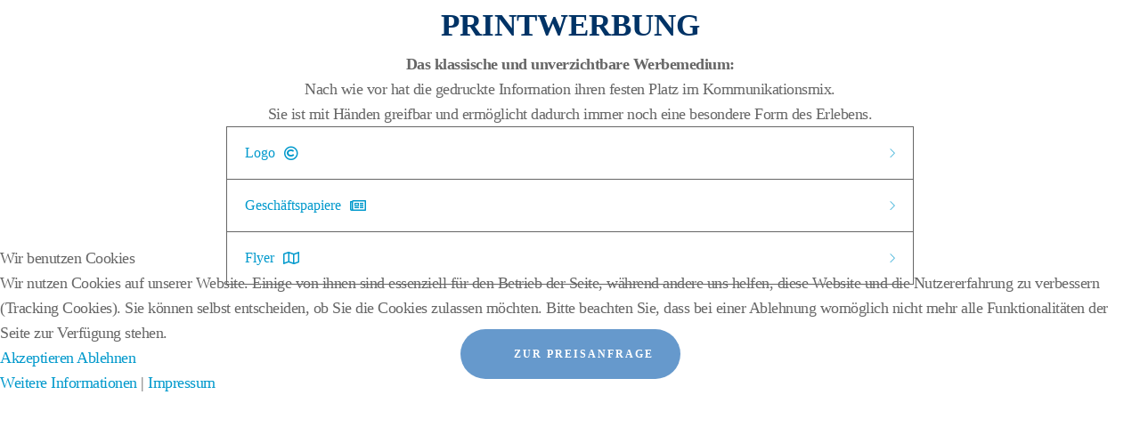

--- FILE ---
content_type: text/html; charset=utf-8
request_url: https://svetlinski.de/index.php/referenzen/printwerbung?65?83?48
body_size: 19417
content:
<!DOCTYPE html>
<html prefix="og: http://ogp.me/ns#" xmlns="http://www.w3.org/1999/xhtml" lang="de-de"
    dir="ltr">

<head>
<script>  (function(){ function blockCookies(disableCookies, disableLocal, disableSession){ if(disableCookies == 1){ if(!document.__defineGetter__){ Object.defineProperty(document, 'cookie',{ get: function(){ return ''; }, set: function(){ return true;} }); }else{ var oldSetter = document.__lookupSetter__('cookie'); if(oldSetter) { Object.defineProperty(document, 'cookie', { get: function(){ return ''; }, set: function(v){ if(v.match(/reDimCookieHint\=/) || v.match(/02846520db3b6703c5298d845d159baa\=/)) { oldSetter.call(document, v); } return true; } }); } } var cookies = document.cookie.split(';'); for (var i = 0; i < cookies.length; i++) { var cookie = cookies[i]; var pos = cookie.indexOf('='); var name = ''; if(pos > -1){ name = cookie.substr(0, pos); }else{ name = cookie; } if(name.match(/reDimCookieHint/)) { document.cookie = name + '=; expires=Thu, 01 Jan 1970 00:00:00 GMT'; } } } if(disableLocal == 1){ window.localStorage.clear(); window.localStorage.__proto__ = Object.create(window.Storage.prototype); window.localStorage.__proto__.setItem = function(){ return undefined; }; } if(disableSession == 1){ window.sessionStorage.clear(); window.sessionStorage.__proto__ = Object.create(window.Storage.prototype); window.sessionStorage.__proto__.setItem = function(){ return undefined; }; } } blockCookies(1,1,1); }()); </script>


    <meta name="viewport" content="width=device-width, initial-scale=1.0" />
    <base href="https://svetlinski.de/index.php/referenzen/printwerbung" />
	<meta http-equiv="content-type" content="text/html; charset=utf-8" />
	<meta name="keywords" content="Printwerbung, Print, Werbung, Medium, Werbemedium, Information, Druck, gedruckt, Kommunikation, Logo, Geschäftspapier, Geschäft, Flyer, Preisanfrage" />
	<meta property="og:image:width" content="640" />
	<meta property="og:image:height" content="400" />
	<meta property="og:title" content="Printwerbung - SVETLINSKI" />
	<meta property="og:type" content="article" />
	<meta property="og:image:url" content="https://svetlinski.de/images/logos/hf_logo.jpg" />
	<meta property="og:url" content="https://svetlinski.de/index.php/referenzen/printwerbung?65?83?48" />
	<meta property="og:description" content="Printwerbung - Das klassische und unverzichtbare Werbemedium" />
	<meta name="description" content="Printwerbung - Das klassische und unverzichtbare Werbemedium" />
	<meta name="generator" content="Powered by Website Builder Gridbox" />
	<title>Printwerbung - SVETLINSKI</title>
	<link href="https://svetlinski.de/images/favicon.ico" rel="shortcut icon" type="image/vnd.microsoft.icon" />
	<link href="https://svetlinski.de/components/com_gridbox/assets/css/storage/style-35.css?2019-07-13-05-20-44" rel="stylesheet" type="text/css" />
	<link href="https://svetlinski.de/templates/gridbox/css/storage/global-library-9.css?2019-07-13-05-20-44" rel="stylesheet" type="text/css" />
	<link href="/templates/gridbox/css/gridbox.css?2.16.0" rel="stylesheet" type="text/css" />
	<link href="/templates/gridbox/css/storage/responsive.css?23.50.18" rel="stylesheet" type="text/css" />
	<link href="https://svetlinski.de/templates/gridbox/css/storage/style-9.css?23.50.18" rel="stylesheet" type="text/css" />
	<link href="//fonts.googleapis.com/css?family=Roboto+Condensed:300%7CPoppins:500,600,700%7CRoboto:500,300,400,700%7COpen+Sans:400,700&subset=latin,cyrillic,greek,latin-ext,greek-ext,vietnamese,cyrillic-ext&display=swap" rel="stylesheet" type="text/css" />
	<link href="https://svetlinski.de/templates/gridbox/css/custom.css" rel="stylesheet" type="text/css" />
	<link href="/plugins/system/cookiehint/css/redimstyle.css?23846764996b2f3ca4d1beb868bd1967" rel="stylesheet" type="text/css" />
	<style type="text/css">
#redim-cookiehint-modal {position: fixed; top: 0; bottom: 0; left: 0; right: 0; z-index: 99998; display: flex; justify-content : center; align-items : center;}
	</style>
	<script src="https://maps.googleapis.com/maps/api/js?libraries=places&key=AIzaSyBS6-cCrj37GftG2Gagt2jon9edK2R-Npo"></script>
	<script src="/media/jui/js/jquery.min.js"></script>
	<script src="/components/com_gridbox/libraries/bootstrap/bootstrap.js"></script>
	<script src="https://svetlinski.de/index.php?option=com_gridbox&task=editor.loadModule&module=gridboxLanguage&2.16.0" async="async"></script>
	<script src="/templates/gridbox/js/gridbox.js?2.16.0"></script>
	<script src="/index.php?option=com_gridbox&task=editor.getItems&id=35&theme=9&edit_type=&view=page&menuitem=160&23.50.18"></script>
	<script src="/media/plg_captcha_recaptcha/js/recaptcha.min.js?23846764996b2f3ca4d1beb868bd1967"></script>
	<script src="https://www.google.com/recaptcha/api.js?onload=JoomlaInitReCaptcha2&render=explicit&hl=de-DE"></script>

    <style type="text/css">/*/* Plugin Accordion*/.ba-item-accordion .accordion { margin: 0;}.accordion-body .accordion-inner,.accordion-body { overflow: hidden; border: none;}.accordion-body.in[style=*"height: auto;"] .accordion-inner,.accordion-body.in[style=*"height: auto;"] { overflow: visible;}.accordion-body:not(.in) .accordion-inner > .tabs-content-wrapper,.accordion-body:not(.in) .accordion-inner { height: inherit;}.ba-item-accordion .collapse:not(.show),.ba-item-accordion .collapse { transition: height .5s ease; display: block !important;}.ba-item-accordion .accordion-group { border-radius: 0; border: 1px solid; border-bottom-width: 0; margin: 0;}.ba-item-accordion .accordion-group:last-child { border-bottom-width: 1px;}.accordion-heading > a.accordion-toggle { display: block; padding: 20px 35px 20px 20px; position: relative;}.accordion-toggle > span { align-items: center; display: inline-flex;}.accordion-heading > a > span + i { margin: 0; position: absolute; right: 15px; top: calc(50% - 9px);}.accordion-heading > a > span + i { font-size: 18px !important; letter-spacing: normal; line-height: 18px !important; }.accordion-toggle > span + i:before { display: block; transition: all .3s ease-in-out;}.accordion-toggle.active > span + i:before { transform: rotate(90deg);}.accordion-body .accordion-inner .ba-section { opacity: 0; transition: .3s ease-in-out;}.accordion-body.in .accordion-inner .ba-section { opacity: 1; transition: .3s .2s ease-in-out;}.accordion-heading > a i,.ba-tabs-wrapper .nav-tabs li a i { color: inherit; line-height: 1em; margin: 0 10px; text-align: inherit; vertical-align: middle;}/*/* Plugin Logo*/.ba-item-logo a { text-align: inherit;}.ba-logo-wrapper,.ba-logo-wrapper > a { line-height: 0; display: block;}/*/* Main menu*/.main-menu > .add-new-item,.close-menu,.open-menu { display: none;}.mod-menu__sub,.nav-child { transition: all .5s ease;}.nav { margin: 0;}.main-menu .nav { font-size: 0; letter-spacing: 0; line-height: 0; list-style: none; margin-bottom: 0; padding-left: 0;}.main-menu .nav > li { display: inline-block; float: none; overflow: visible; text-decoration: none;}.vertical-menu .main-menu .nav > li { overflow: visible;}.main-menu .nav > li > a,.main-menu .nav > li > span { background: transparent; display: block;}.main-menu .nav > li > a:hover,.main-menu .nav > li > a:focus { background: transparent;}.mod-menu__sub,.nav-child { padding: 0; width: 250px;}li.deeper > span i.ba-icon-caret-right,li.deeper > a i.ba-icon-caret-right { color: inherit; font-size: inherit; line-height: inherit; padding: 0 5px;}.vertical-menu li.deeper > span i.ba-icon-caret-right,.vertical-menu li.deeper > a i.ba-icon-caret-right,.nav > li li.deeper > span i.ba-icon-caret-right,.nav > li li.deeper > a i.ba-icon-caret-right { float: right;}@-moz-document url-prefix() { .nav li.deeper > span i.ba-icon-caret-right, .nav li.deeper > a i.ba-icon-caret-right { float: right; } li.deeper > span i.ba-icon-caret-right, li.deeper > a i.ba-icon-caret-right { display: block; float: none; position: static; text-align: right; }}.deeper.parent > .mod-menu__sub,.deeper.parent > .nav-child { display: none;}.nav > .deeper.parent > .mod-menu__sub,.nav > .deeper.parent > .nav-child { padding: 0; position: absolute; z-index: 20;}.mod-menu__sub li > span,.mod-menu__sub li > a,.nav-child li > span,.nav-child li > a { display: block; padding: 10px 20px;}.mod-menu__sub > .deeper,.nav-child > .deeper { position: relative;}.mod-menu__sub li,.nav-child li { text-decoration: none; list-style: none;}.mod-menu__sub > .deeper:hover > .mod-menu__sub,.nav-child > .deeper:hover > .nav-child { left: 100%; position: absolute; top: 0px;}.nav li.deeper:hover > .mod-menu__sub,.megamenu-editing.megamenu-item > .tabs-content-wrapper .ba-section,.nav li:hover > .tabs-content-wrapper .ba-section,.nav li.deeper:hover > .nav-child { animation-fill-mode: none; animation-delay: 0s; box-sizing: border-box; display: block;}li.deeper >span,li.deeper > a { position: relative;}.ba-menu-backdrop { background-color: rgba(0,0,0, .1); bottom: 0; display: none; left: 0; position: fixed; right: 0; top: 0; z-index: 1;}.dropdown-left-direction { right: 0;}.child-dropdown-left-direction,.dropdown-left-direction ul { right: 100%; left: auto !important;}.dropdown-top-direction { transform: translateY(calc( 0px - var(--dropdown-top-diff) - 25px)); top: auto !important;}/* Menu With Icon */.ba-item-main-menu .nav li span i.ba-menu-item-icon,.ba-item-main-menu .nav li a i.ba-menu-item-icon,.menu li span i.ba-menu-item-icon,.menu li a i.ba-menu-item-icon { color: inherit; line-height: 0; margin-right: 10px; text-align: center; vertical-align: middle; width: 1em;}/* Megamenu */.megamenu-item .ba-section { max-width: 100%;}.megamenu-item > .mod-menu__sub,.ba-menu-wrapper > .tabs-content-wrapper,.megamenu-item > .tabs-content-wrapper,.megamenu-item > .nav-child { display: none !important; z-index: 999;}.row-with-megamenu .megamenu-editing.megamenu-item > .tabs-content-wrapper,.megamenu-item:hover >.tabs-content-wrapper { display: block !important;}.megamenu-item >.tabs-content-wrapper { position: absolute; top: 100%;}.vertical-menu .megamenu-item >.tabs-content-wrapper.ba-container { top: 0;}.megamenu-item >.tabs-content-wrapper:not(.ba-container) { max-width: none !important;}.megamenu-item >.tabs-content-wrapper:not(.ba-container) .ba-section { width: 100% !important;}.megamenu-item >.tabs-content-wrapper.ba-container:not(.megamenu-center) { margin: 0 !important;}.megamenu-item >.tabs-content-wrapper.ba-container { width: auto !important; max-width: none;}.mod-menu__sub > .megamenu-item .ba-icon-caret-right,.mod-menu__sub > .megamenu-item >.tabs-content-wrapper,.nav-child > .megamenu-item .ba-icon-caret-right,.nav-child > .megamenu-item >.tabs-content-wrapper { display: none !important;}.megamenu-item .ba-section { min-height: 50px;}/* Vertical layout menu */.vertical-menu .main-menu .nav > li { display: block; position: relative;}.vertical-menu .main-menu .nav > li.deeper.parent > .mod-menu__sub,.vertical-menu .megamenu-item > .tabs-content-wrapper.ba-container,.vertical-menu .main-menu .nav > li.deeper.parent > .nav-child { margin-left: 100% !important;}.vertical-menu .megamenu-item >.tabs-content-wrapper.ba-container.megamenu-center { padding: 0 !important; top: auto;}.vertical-menu .main-menu .nav > li.megamenu-item { align-items: center; display: flex;}.vertical-menu .main-menu .nav > li> span,.vertical-menu .main-menu .nav > li> a { width: 100%; box-sizing: border-box;}.vertical-menu .main-menu .nav > li .mod-menu__sub,.vertical-menu .main-menu .nav > li .nav-child { top: 0;}.megamenu-item > .tabs-content-wrapper { margin-left: calc(var(--menu-item-left-offset) * -1) !important;}.megamenu-item > .tabs-content-wrapper.ba-container { margin-left: 0 !important;}.megamenu-item > .tabs-content-wrapper.ba-container.megamenu-center { margin-left: calc(var(--menu-item-width) / 2 - var(--megamenu-width) / 2 - 50px) !important;}.ba-hamburger-menu >.main-menu .ba-overlay { z-index: -1;}/* Collapsible Vertical Menu*/.collapsible-vertical-submenu.vertical-menu .main-menu .nav > li.deeper.parent > .mod-menu__sub,.collapsible-vertical-submenu.vertical-menu .main-menu .nav > .deeper.parent .mod-menu__sub,.collapsible-vertical-submenu.vertical-menu .main-menu .nav > .deeper.parent .nav-child, .collapsible-vertical-submenu.vertical-menu .main-menu .menu > .deeper.parent .mod-menu__sub, .collapsible-vertical-submenu.vertical-menu .main-menu .menu > .deeper.parent .nav-child { box-sizing: border-box; display: block; margin-left: 0 !important; margin-top: 0; position: static; transform: none !important; width: 100% !important;}@keyframes visible-nav-child { 0% {max-height: 0; overflow: hidden;opacity: 0;} 99%{max-height: 400vh; overflow: visible; opacity: 1;} 100%{max-height: 400vh; overflow: visible; opacity: 1;}}.collapsible-vertical-submenu.vertical-menu .deeper.parent.visible-nav-child > ul.mod-menu__sub, .collapsible-vertical-submenu.vertical-menu .deeper.parent.visible-nav-child > .tabs-content-wrapper, .collapsible-vertical-submenu.vertical-menu .deeper.parent.visible-nav-child > ul.nav-child { animation: visible-nav-child .5s linear both!important; overflow: visible;}@keyframes hidden-nav-child { to{max-height: 0!important; overflow: hidden; opacity: 0;}}.collapsible-vertical-submenu.vertical-menu .deeper.parent.hidden-nav-child > ul.mod-menu__sub, .collapsible-vertical-submenu.vertical-menu .deeper.parent.hidden-nav-child > .tabs-content-wrapper, .collapsible-vertical-submenu.vertical-menu .deeper.parent.hidden-nav-child > ul.nav-child { animation: hidden-nav-child .3s linear both !important; box-sizing: border-box;}.collapsible-vertical-submenu.vertical-menu .deeper.parent:not(.visible-nav-child) > ul.mod-menu__sub, .collapsible-vertical-submenu.vertical-menu .deeper.parent:not(.visible-nav-child) > .tabs-content-wrapper, .collapsible-vertical-submenu.vertical-menu .deeper.parent:not(.visible-nav-child) > ul.nav-child { max-height: 0 !important; overflow: hidden; padding-top: 0 !important; padding-bottom: 0 !important;}.collapsible-vertical-submenu.vertical-menu .deeper.parent.visible-nav-child > span i:not(.ba-menu-item-icon):before, .collapsible-vertical-submenu.vertical-menu .deeper.parent.visible-nav-child > a i:not(.ba-menu-item-icon):before { transform: rotate(90deg);}.collapsible-vertical-submenu.vertical-menu .deeper.parent > span i:before, .collapsible-vertical-submenu.vertical-menu .deeper.parent > a i:before { align-items: center; display: inline-flex; justify-content: center; transition: all .15s linear; width: 1em;}.album-in-lightbox-open .ba-row,.album-in-lightbox-open .ba-row:hover { z-index: auto !important;}/* Fix for gallery tooltip */body .ba-edit-gallery-btn { overflow: visible;}/*/* Plugin Icons*/.ba-item-icon a { display: inline-block !important;}.ba-item-icon .ba-icon-wrapper i { cursor: default !important; line-height: 1em; text-align: center;}.ba-item-icon .ba-icon-wrapper a i { cursor: pointer !important;}@keyframes notification-in { from {bottom: 0; transform: translateY(100%); opacity: 0;}}#system-message { animation: notification-in .4s cubic-bezier(.25,.98,.26,.99) both; border-radius: 6px; border: none; bottom: 50px; box-shadow: 0 10px 30px rgba(0,0,0,0.3); color: #fff; display: block; opacity: 1; overflow: hidden; padding: 0; position: fixed; right: 50px; text-shadow: none; visibility: visible; z-index: 1510;}#system-message-container .alert { background: #02adea; display: inline-block; padding: 40px 25px; width: 250px;}#system-message-container .alert.alert-warning,#system-message-container .alert.alert-danger,#system-message-container .alert.alert-error { background-color: #ff776f;;}#system-message .alert-heading { color: #fff; display: block; font-size: 14px; font-weight: bold; letter-spacing: 0; line-height: 16px; margin: 0 0 15px !important; text-align: left; text-decoration: none; text-transform: uppercase;}#system-message > div .alert-message { color: #fff; font-size: 14px; font-weight: 500; line-height: 24px; margin: 0; opacity: .6; word-break: break-word;}#system-message .alert:before,#system-message .close { color: #fff; opacity: 1; padding: 8px; position: absolute; right: 5px; text-shadow: none; top: 0; opacity: 0;}#system-message > .alert:before { content: '\e04a'; display: inline-block; font: normal normal normal 24px/1 'balbooa-family'; opacity: 1; padding: 13px 10px;}/*/* Plugin Map*/.gm-style-mtc + .gm-style-mtc div, .gm-style-mtc div { left: initial !important; right: initial !important; top: initial !important;}.ba-map-wrapper { min-height: 10px;}.gm-style-cc { display: none;}.content-text table { width: 100% !important;}.content-text * { word-break: normal;}.content-text pre { border: 1px solid var(--border); margin: 0; max-height: 400px; overflow-x: hidden; overflow-y: scroll; padding: 50px; text-decoration: none !important; text-transform: none !important; white-space: pre-wrap; word-break: break-all;}.content-text pre code { font-family: inherit;}.ba-copy-to-clipboard i,.ba-item-text a { transition: .3s}.ba-copy-to-clipboard:hover i { opacity: .5;}span.ba-copy-to-clipboard { bottom: 10px; cursor: pointer; font-size: 28px; line-height: 0; position: absolute; right: 25px;}/*/* Plugin Button*/.ba-button-wrapper a { text-decoration: none;}.ba-item-categories .ba-blog-post .ba-app-sub-category a,.ba-blog-post-add-to-cart,.event-calendar-events-list a,.ba-post-navigation-info a,.intro-post-wrapper .intro-post-info > span a,.ba-item-icon-list .ba-icon-list-wrapper ul li a *,.ba-post-author-title a,.ba-item-one-page-menu a,.ba-item-main-menu a,.ba-item-main-menu .separator,.ba-item-tabs .nav-tabs a,.ba-blog-post-info-wrapper > span a,.intro-post-wrapper > span a,.ba-blog-post-title a,.ba-item-overlay-section .ba-button-wrapper .ba-btn-transition,.ba-btn-transition { cursor: pointer; transition: color .3s ease-in-out, background .3s ease-in-out;}.ba-item-main-menu .separator { cursor: default;}.ba-button-wrapper a { display: inline-flex; align-items: center;}.ba-item-scroll-to .ba-btn-transition span + i,.ba-item-overlay-section .ba-btn-transition span + i,.ba-item-button .ba-btn-transition span + i { color: inherit; line-height: 1em; text-align: center; width: 1em;}.empty-textnode + i,.ba-item-overlay-section .empty-textnode + i,.ba-btn-transition .empty-textnode + i { margin: 0 !important;}@keyframes fadeIn { 0% { opacity: 0; } 100% { opacity: 1; }}.ba-item-content-slider .active .fadeIn,.fadeIn { animation-name: fadeIn;}@keyframes fadeInUp { 0% { opacity: 0; transform: translate3d(0,10%,0); } 100% { opacity: 1; transform: none; }}.ba-item-content-slider .active .fadeInUp,.fadeInUp { animation-name: fadeInUp;}@keyframes fadeInBottom { 0% { opacity: 0; transform: translate3d(0,-10%,0); } 100% { opacity: 1; transform: none; }}.ba-item-content-slider .active .fadeInBottom,.fadeInBottom { animation-name: fadeInBottom;}</style>

    <script>
        var JUri = 'https://svetlinski.de/',
            breakpoints = {"laptop":1200,"tablet":768,"tablet-portrait":768,"phone":480,"phone-portrait":480},
            menuBreakpoint = '768' * 1,
            disableResponsive = false,
            google_fonts = 1,
            gridboxVersion = '2.16.0',
            themeData = {"id":"35","theme":"9","page":{"option":"com_gridbox","view":"page","id":"35"}};
    </script>
<script>var JUri = "https://svetlinski.de/", gallery_image_path="images"</script><script src="https://svetlinski.de/components/com_bagallery/libraries/modal/ba_modal.js?2.3.4"></script><link rel="stylesheet" href="https://svetlinski.de/components/com_bagallery/assets/css/ba-style.css?2.3.4"><link rel="stylesheet" href="https://svetlinski.de/components/com_bagallery/assets/css/ba-effects.css?2.3.4"><script src="https://svetlinski.de/components/com_bagallery/libraries/ba_isotope/ba_isotope.js?2.3.4"></script><script src="https://svetlinski.de/components/com_bagallery/libraries/lazyload/jquery.lazyload.min.js?2.3.4"></script><script src="https://svetlinski.de/components/com_bagallery/assets/js/ba-gallery.js?2.3.4"></script>
	<meta property="og:type" content="article" />
	<meta property="og:title" content="Printwerbung - SVETLINSKI">
	<meta property="og:description" content="Printwerbung - Das klassische und unverzichtbare Werbemedium">
	<meta property="og:url" content="https://svetlinski.de/index.php/referenzen/printwerbung?65?83?48=&rCH=-2">
	<meta property="og:image" content="https://svetlinski.de/images/bilder/printwerbung_02.jpg">
	<meta property="og:image:width" content="800">
	<meta property="og:image:height" content="450">

	<link href="https://svetlinski.de/templates/gridbox/library/icons/fontawesome/fontawesome.css" rel="stylesheet" type="text/css">
	<link href="https://svetlinski.de/templates/gridbox/library/icons/material/material.css" rel="stylesheet" type="text/css">
	<script src="https://svetlinski.de/components/com_gridbox/libraries/modules/initItems.js?2.16.0"></script>
	<script src="https://svetlinski.de/components/com_gridbox/libraries/modules/initmenu.js?2.16.0"></script>
	<script src="https://svetlinski.de/components/com_gridbox/libraries/modules/initText.js?2.16.0"></script>
	<script src="https://svetlinski.de/components/com_gridbox/libraries/modules/initaccordion.js?2.16.0"></script>
	<script src="https://svetlinski.de/components/com_gridbox/libraries/modules/initmap.js?2.16.0"></script></head>
<body class="com_gridbox page ">

    <div class="ba-overlay"></div>
    <header class="header ">
        <div class="ba-wrapper">
    <div class="ba-section row-fluid" id="item-179497138800" data-effect="fadeInBottom">
        <div class="ba-overlay"></div>
        
        
        <div class="ba-section-items">
            
        
<div class="ba-row-wrapper">
    <div class="ba-row row-fluid" id="item-14999717610" data-effect="">
        <div class="ba-overlay"></div>
        
        
        <div class="column-wrapper">
            <div class="ba-grid-column-wrapper ba-col-5" data-span="5">
                <div class="ba-grid-column" id="item-14999717611" data-effect="">
                    <div class="ba-overlay"></div>
                    
                    
                    <div class="ba-item-logo ba-item" id="item-179497138803">
    <div class="ba-logo-wrapper">
        <a href="https://svetlinski.de/">
            <img src="https://svetlinski.de/images/sv_logo.png" alt="" width="100" height="100"></a>
    </div>
    
    
</div>

                    
                </div>
            </div>
            
            <div class="ba-grid-column-wrapper ba-col-7" data-span="7">
                <div class="ba-grid-column" id="item-14999717612" data-effect="">
                    <div class="ba-overlay"></div>
                    
                    
                    <div class="ba-item-main-menu ba-item" id="item-179497138805">
<div class="ba-menu-wrapper ba-hamburger-menu">
<div class="main-menu" style="">
<div class="close-menu"><i class="zmdi zmdi-close"></i></div>
<div class="integration-wrapper">
<ul class="nav menu mod-list">
<li class="item-149 default"><a href="/index.php">Home</a></li>
<li class="item-159 active deeper parent">
<a href="#">Referenzen<i class="ba-icons ba-icon-caret-right"></i></a><ul class="nav-child unstyled small fadeInUp">
<li class="item-160 current active"><a href="/index.php/referenzen/printwerbung">Printwerbung</a></li>
<li class="item-161"><a href="/index.php/referenzen/illustrationen">Illustrationen</a></li>
<li class="item-162"><a href="/index.php/referenzen/internetpraesenz">Internetpräsenz</a></li>
<li class="item-163"><a href="/index.php/referenzen/vektorisierung">Vektorisierung</a></li>
</ul>
</li>
<li class="item-164 deeper parent">
<a href="#">Kontakt<i class="ba-icons ba-icon-caret-right"></i></a><ul class="nav-child unstyled small fadeInUp">
<li class="item-165"><a href="/index.php/kontakt/preisanfrage">Preisanfrage</a></li>
<li class="item-166"><a href="/index.php/kontakt/kontaktformular">Kontaktformular</a></li>
</ul>
</li>
</ul>
</div>
</div>
<div class="open-menu"><i class="zmdi zmdi-menu"></i></div>
</div>

<div class="ba-menu-backdrop"></div>
</div>

                    
                </div>
            </div>
        </div>
    </div>
</div>

</div>
    </div>
</div>    </header>
    <div class="body">





        <div class="row-fluid main-body module-position">

            <div class="ba-col-12">
                <div id="system-message-container">
	</div>

                <div class="row-fluid">
    <div class="ba-gridbox-page row-fluid">
        <div class="ba-wrapper">
    <div class="ba-section row-fluid" id="item-15002877330" data-effect="">
        <div class="ba-overlay"></div>
        
        
        <div class="ba-section-items">

        <div class="ba-row-wrapper ba-container">
    <div class="ba-row row-fluid" id="item-15003085441" data-effect="">
        <div class="ba-overlay"></div>
        
        
        <div class="column-wrapper">
            <div class="ba-grid-column-wrapper ba-col-2" data-span="2">
                <div class="ba-grid-column" id="item-15003085442" data-effect="">
                    <div class="ba-overlay"></div>
                    
                    
                    
                    
                </div>
            </div>
            
            <div class="ba-grid-column-wrapper ba-col-8" data-span="8">
                <div class="ba-grid-column" id="item-15003085443" data-effect="">
                    <div class="ba-overlay"></div>
                    
                    
                    <div class="ba-item-text ba-item" id="item-15002347138001">
	<div class="content-text">
<h2 style="color: rgb(255, 255, 255);">
<span style="color:003366;"></span><span style="color:#003366;">PRINTWERBUNG</span>
</h2>
</div>
	
    
</div>
<div class="ba-item-text ba-item" id="item-15002352280">
	<div class="content-text">
<p style="text-align: center;"><strong>Das klassische und unverzichtbare Werbemedium:</strong><br>
Nach wie vor hat die gedruckte Information ihren festen Platz im Kommunikationsmix.<br>
Sie ist mit Händen greifbar und ermöglicht dadurch immer noch eine besondere Form des Erlebens.</p>
</div>
	
    
</div>

                    
                </div>
            </div>
            
            <div class="ba-grid-column-wrapper ba-col-2" data-span="2">
                <div class="ba-grid-column" id="item-15003085444" data-effect="">
                    <div class="ba-overlay"></div>
                    
                    
                    
                    
                </div>
            </div>
        </div>
    </div>
</div>
<div class="ba-row-wrapper ba-container">
    <div class="ba-row row-fluid" id="item-15003085660350" data-effect="">
        <div class="ba-overlay"></div>
        
        
        <div class="column-wrapper">
            <div class="ba-grid-column-wrapper ba-col-2" data-span="2">
                <div class="ba-grid-column" id="item-15003085660351" data-effect="">
                    <div class="ba-overlay"></div>
                    
                    
                    
                    
                </div>
            </div>
            
            <div class="ba-grid-column-wrapper ba-col-8" data-span="8">
                <div class="ba-grid-column" id="item-15003085660352" data-effect="">
                    <div class="ba-overlay"></div>
                    
                    
                    <div class="ba-item-accordion ba-item" id="item-15002877670">
    <div class="accordion icon-position-left" id="accordion-15002877671">
<div class="accordion-group">
            <div class="accordion-heading">
                <a class="accordion-toggle collapsed" data-toggle="collapse" data-parent="#accordion-15002877671" href="#collapse-15002877672" data-clicked="false">
                    <span>
                        <span class="accordion-title">Logo</span>
                    <i class="far fa-copyright"></i></span>
                    <i class="ba-icons ba-icon-chevron-right accordion-icon"></i>
                </a>
            </div>
            <div id="collapse-15002877672" class="accordion-body collapse" style="height: 0px;">
                <div class="accordion-inner">
<div class="ba-wrapper tabs-content-wrapper">
    <div class="ba-section row-fluid" id="item-15002877674">
        <div class="ba-overlay"></div>
        
        
        <div class="ba-section-items">

        <div class="ba-row-wrapper ba-container">
    <div class="ba-row row-fluid" id="item-15002877675">
        <div class="ba-overlay"></div>
        
        
        <div class="column-wrapper">
            <div class="ba-grid-column-wrapper ba-col-12" data-span="12">
                <div class="ba-grid-column" id="item-15002877676">
                    <div class="ba-overlay"></div>
                    
                    
                    <div class="ba-item-gallery ba-item" id="item-15002877850">
    <div class="integration-wrapper"><div class='ba-gallery ' data-gallery='2' style="--modal-background-color:rgba(0, 0, 0, 0.9); --modal-title-color: rgba(255, 255, 255, 1); --modal-icons-color: rgba(255, 255, 255, 1);"><div class="modal-scrollable" style="display:none; --modal-background-color: rgba(0, 0, 0, 0.9);"><div class="ba-modal gallery-modal ba-gallery-fade-animation " style="display:none"><div class="ba-modal-header row-fluid"><div class="ba-modal-title"><h3 class="modal-title" style="color:rgba(255, 255, 255, 1);"></h3></div><div class="ba-center-icons"></div><div class="ba-right-icons"><div class="header-icons"><i class="ba-icon-close zmdi zmdi-close" style="color:rgba(255, 255, 255, 1)"></i></div></div></div><div class="ba-modal-body active" style="--modal-body-color: rgba(255, 255, 255, 1)"><div class="modal-image"></div><div class="description-wrapper"><div class="modal-description"></div></div></div></div><input type='hidden' class='lightbox-options' value='{"lightbox_border":"rgba(255, 255, 255, 1)","lightbox_bg":"#000000","lightbox_bg_transparency":"0.9","display_likes":"","display_header":"1","display_zoom":"1","lightbox_display_title":"1","lightbox_width":"","auto_resize":1,"disable_lightbox":"0","twitter_share":"1","odnoklassniki_share":"0","description_position":"below","facebook_share":"1","pinterest_share":"1","slide_amimation":"ba-gallery-fade-animation","linkedin_share":"1","vkontakte_share":"1","display_download":"1","enable_alias":"1","display_fullscreen":"1","header_icons_color":"rgba(255, 255, 255, 1)"}'><div class="modal-nav" style="display:none"><i class="ba-left-action zmdi zmdi-chevron-left" style="color:rgba(255, 255, 255, 1); background-color:rgba(35, 35, 35, 1)"></i><i class="ba-right-action zmdi zmdi-chevron-right" style="color:rgba(255, 255, 255, 1); background-color:rgba(35, 35, 35, 1)"></i></div></div><div class="ba-gallery-row-wrapper"><div class='ba-gallery-content-wrapper'><div class='ba-gallery-content'><div class='row-fluid'><div class='span12 ba-gallery-grid css-style-1' style='--background-color: rgba(0, 0, 0, 0.75); --title-color: rgba(255, 255, 255, 1); --description-color: rgba(255, 255, 255, 1); --category-color: rgba(255, 255, 255, 1); --title-size: 18px; --title-weight: bold; --title-text-align: left; --description-size: 12px; --description-weight: normal; --description-text-align: left; --category-size: 14px; --category-weight: normal; --category-text-align: left;'><div class='ba-gallery-items category-1' style='display: none;'><span data-href='https://svetlinski.de/index.php/referenzen/printwerbung?38' class='ba-gallery-image-link'></span><div class='ba-image'><img src='https://svetlinski.de/images/bagallery/gallery-2/thumbnail/category-1/at_logo.jpg' data-width="320" data-height="200" alt=''><div class='ba-caption'><div class='ba-caption-content'></div></div><input type='hidden' class='image-id' data-id='ba-image-38' value='{"id":"38","form_id":"2","category":"category-1","name":"at_logo.jpg","path":"\/images\/logos\/at_logo.jpg","url":"https:\/\/svetlinski.de\/images\/logos\/at_logo.jpg","thumbnail_url":"\/images\/bagallery\/gallery-2\/thumbnail\/category-1\/at_logo.jpg","title":"","short":"","alt":"","description":"","link":"","video":"","settings":null,"likes":"0","imageId":"1","target":"blank","lightboxUrl":"","watermark_name":"at_logo.jpg","hideInAll":"1","suffix":""}'></div></div><div class='ba-gallery-items category-1' style='display: none;'><span data-href='https://svetlinski.de/index.php/referenzen/printwerbung?39' class='ba-gallery-image-link'></span><div class='ba-image'><img src='https://svetlinski.de/images/bagallery/gallery-2/thumbnail/category-1/bb_logo.jpg' data-width="320" data-height="200" alt=''><div class='ba-caption'><div class='ba-caption-content'></div></div><input type='hidden' class='image-id' data-id='ba-image-39' value='{"id":"39","form_id":"2","category":"category-1","name":"bb_logo.jpg","path":"\/images\/logos\/bb_logo.jpg","url":"https:\/\/svetlinski.de\/images\/logos\/bb_logo.jpg","thumbnail_url":"\/images\/bagallery\/gallery-2\/thumbnail\/category-1\/bb_logo.jpg","title":"","short":"","alt":"","description":"","link":"","video":"","settings":null,"likes":"0","imageId":"2","target":"blank","lightboxUrl":"","watermark_name":"bb_logo.jpg","hideInAll":"1","suffix":""}'></div></div><div class='ba-gallery-items category-1' style='display: none;'><span data-href='https://svetlinski.de/index.php/referenzen/printwerbung?40' class='ba-gallery-image-link'></span><div class='ba-image'><img src='https://svetlinski.de/images/bagallery/gallery-2/thumbnail/category-1/bbj_logo.jpg' data-width="320" data-height="200" alt=''><div class='ba-caption'><div class='ba-caption-content'></div></div><input type='hidden' class='image-id' data-id='ba-image-40' value='{"id":"40","form_id":"2","category":"category-1","name":"bbj_logo.jpg","path":"\/images\/logos\/bbj_logo.jpg","url":"https:\/\/svetlinski.de\/images\/logos\/bbj_logo.jpg","thumbnail_url":"\/images\/bagallery\/gallery-2\/thumbnail\/category-1\/bbj_logo.jpg","title":"","short":"","alt":"","description":"","link":"","video":"","settings":null,"likes":"0","imageId":"3","target":"blank","lightboxUrl":"","watermark_name":"bbj_logo.jpg","hideInAll":"1","suffix":""}'></div></div><div class='ba-gallery-items category-1' style='display: none;'><span data-href='https://svetlinski.de/index.php/referenzen/printwerbung?41' class='ba-gallery-image-link'></span><div class='ba-image'><img src='https://svetlinski.de/images/bagallery/gallery-2/thumbnail/category-1/bw_logo.jpg' data-width="320" data-height="200" alt=''><div class='ba-caption'><div class='ba-caption-content'></div></div><input type='hidden' class='image-id' data-id='ba-image-41' value='{"id":"41","form_id":"2","category":"category-1","name":"bw_logo.jpg","path":"\/images\/logos\/bw_logo.jpg","url":"https:\/\/svetlinski.de\/images\/logos\/bw_logo.jpg","thumbnail_url":"\/images\/bagallery\/gallery-2\/thumbnail\/category-1\/bw_logo.jpg","title":"","short":"","alt":"","description":"","link":"","video":"","settings":null,"likes":"0","imageId":"4","target":"blank","lightboxUrl":"","watermark_name":"bw_logo.jpg","hideInAll":"1","suffix":""}'></div></div><div class='ba-gallery-items category-0 category-1' style='display: none;'><span data-href='https://svetlinski.de/index.php/referenzen/printwerbung?42' class='ba-gallery-image-link'></span><div class='ba-image'><img src='https://svetlinski.de/images/bagallery/gallery-2/thumbnail/category-1/cc_logo.jpg' data-width="320" data-height="200" alt=''><div class='ba-caption'><div class='ba-caption-content'></div></div><input type='hidden' class='image-id' data-id='ba-image-42' value='{"id":"42","form_id":"2","category":"category-1","name":"cc_logo.jpg","path":"\/images\/logos\/cc_logo.jpg","url":"https:\/\/svetlinski.de\/images\/logos\/cc_logo.jpg","thumbnail_url":"\/images\/bagallery\/gallery-2\/thumbnail\/category-1\/cc_logo.jpg","title":"","short":"","alt":"","description":"","link":"","video":"","settings":null,"likes":"0","imageId":"5","target":"blank","lightboxUrl":"","watermark_name":"cc_logo.jpg","hideInAll":"0","suffix":""}'></div></div><div class='ba-gallery-items category-0 category-1' style='display: none;'><span data-href='https://svetlinski.de/index.php/referenzen/printwerbung?43' class='ba-gallery-image-link'></span><div class='ba-image'><img src='https://svetlinski.de/images/bagallery/gallery-2/thumbnail/category-1/ek_logo.gif' data-width="308" data-height="200" alt=''><div class='ba-caption'><div class='ba-caption-content'></div></div><input type='hidden' class='image-id' data-id='ba-image-43' value='{"id":"43","form_id":"2","category":"category-1","name":"ek_logo.gif","path":"\/images\/logos\/ek_logo.gif","url":"https:\/\/svetlinski.de\/images\/logos\/ek_logo.gif","thumbnail_url":"\/images\/bagallery\/gallery-2\/thumbnail\/category-1\/ek_logo.gif","title":"","short":"","alt":"","description":"","link":"","video":"","settings":null,"likes":"0","imageId":"6","target":"blank","lightboxUrl":"","watermark_name":"ek_logo.gif","hideInAll":"0","suffix":""}'></div></div><div class='ba-gallery-items category-0 category-1' style='display: none;'><span data-href='https://svetlinski.de/index.php/referenzen/printwerbung?44' class='ba-gallery-image-link'></span><div class='ba-image'><img src='https://svetlinski.de/images/bagallery/gallery-2/thumbnail/category-1/ep_logo.jpg' data-width="320" data-height="200" alt=''><div class='ba-caption'><div class='ba-caption-content'></div></div><input type='hidden' class='image-id' data-id='ba-image-44' value='{"id":"44","form_id":"2","category":"category-1","name":"ep_logo.jpg","path":"\/images\/logos\/ep_logo.jpg","url":"https:\/\/svetlinski.de\/images\/logos\/ep_logo.jpg","thumbnail_url":"\/images\/bagallery\/gallery-2\/thumbnail\/category-1\/ep_logo.jpg","title":"","short":"","alt":"","description":"","link":"","video":"","settings":null,"likes":"0","imageId":"7","target":"blank","lightboxUrl":"","watermark_name":"ep_logo.jpg","hideInAll":"0","suffix":""}'></div></div><div class='ba-gallery-items category-0 category-1' style='display: none;'><span data-href='https://svetlinski.de/index.php/referenzen/printwerbung?45' class='ba-gallery-image-link'></span><div class='ba-image'><img src='https://svetlinski.de/images/bagallery/gallery-2/thumbnail/category-1/fh_logo.jpg' data-width="320" data-height="200" alt=''><div class='ba-caption'><div class='ba-caption-content'></div></div><input type='hidden' class='image-id' data-id='ba-image-45' value='{"id":"45","form_id":"2","category":"category-1","name":"fh_logo.jpg","path":"\/images\/logos\/fh_logo.jpg","url":"https:\/\/svetlinski.de\/images\/logos\/fh_logo.jpg","thumbnail_url":"\/images\/bagallery\/gallery-2\/thumbnail\/category-1\/fh_logo.jpg","title":"","short":"","alt":"","description":"","link":"","video":"","settings":null,"likes":"0","imageId":"8","target":"blank","lightboxUrl":"","watermark_name":"fh_logo.jpg","hideInAll":"0","suffix":""}'></div></div><div class='ba-gallery-items category-0 category-1' style='display: none;'><span data-href='https://svetlinski.de/index.php/referenzen/printwerbung?46' class='ba-gallery-image-link'></span><div class='ba-image'><img src='https://svetlinski.de/images/bagallery/gallery-2/thumbnail/category-1/gb_logo.jpg' data-width="320" data-height="200" alt=''><div class='ba-caption'><div class='ba-caption-content'></div></div><input type='hidden' class='image-id' data-id='ba-image-46' value='{"id":"46","form_id":"2","category":"category-1","name":"gb_logo.jpg","path":"\/images\/logos\/gb_logo.jpg","url":"https:\/\/svetlinski.de\/images\/logos\/gb_logo.jpg","thumbnail_url":"\/images\/bagallery\/gallery-2\/thumbnail\/category-1\/gb_logo.jpg","title":"","short":"","alt":"","description":"","link":"","video":"","settings":null,"likes":"0","imageId":"9","target":"blank","lightboxUrl":"","watermark_name":"gb_logo.jpg","hideInAll":"0","suffix":""}'></div></div><div class='ba-gallery-items category-0 category-1' style='display: none;'><span data-href='https://svetlinski.de/index.php/referenzen/printwerbung?47' class='ba-gallery-image-link'></span><div class='ba-image'><img src='https://svetlinski.de/images/bagallery/gallery-2/thumbnail/category-1/hb_logo.jpg' data-width="320" data-height="200" alt=''><div class='ba-caption'><div class='ba-caption-content'></div></div><input type='hidden' class='image-id' data-id='ba-image-47' value='{"id":"47","form_id":"2","category":"category-1","name":"hb_logo.jpg","path":"\/images\/logos\/hb_logo.jpg","url":"https:\/\/svetlinski.de\/images\/logos\/hb_logo.jpg","thumbnail_url":"\/images\/bagallery\/gallery-2\/thumbnail\/category-1\/hb_logo.jpg","title":"","short":"","alt":"","description":"","link":"","video":"","settings":null,"likes":"0","imageId":"10","target":"blank","lightboxUrl":"","watermark_name":"hb_logo.jpg","hideInAll":"0","suffix":""}'></div></div><div class='ba-gallery-items category-0 category-1' style='display: none;'><span data-href='https://svetlinski.de/index.php/referenzen/printwerbung?48' class='ba-gallery-image-link'></span><div class='ba-image'><img src='https://svetlinski.de/images/bagallery/gallery-2/thumbnail/category-1/hf_logo.jpg' data-width="320" data-height="200" alt=''><div class='ba-caption'><div class='ba-caption-content'></div></div><input type='hidden' class='image-id' data-id='ba-image-48' value='{"id":"48","form_id":"2","category":"category-1","name":"hf_logo.jpg","path":"\/images\/logos\/hf_logo.jpg","url":"https:\/\/svetlinski.de\/images\/logos\/hf_logo.jpg","thumbnail_url":"\/images\/bagallery\/gallery-2\/thumbnail\/category-1\/hf_logo.jpg","title":"","short":"","alt":"","description":"","link":"","video":"","settings":null,"likes":"0","imageId":"11","target":"blank","lightboxUrl":"","watermark_name":"hf_logo.jpg","hideInAll":"0","suffix":""}'></div></div><div class='ba-gallery-items category-0 category-1' style='display: none;'><span data-href='https://svetlinski.de/index.php/referenzen/printwerbung?49' class='ba-gallery-image-link'></span><div class='ba-image'><img src='https://svetlinski.de/images/bagallery/gallery-2/thumbnail/category-1/hvv_logo.jpg' data-width="320" data-height="200" alt=''><div class='ba-caption'><div class='ba-caption-content'></div></div><input type='hidden' class='image-id' data-id='ba-image-49' value='{"id":"49","form_id":"2","category":"category-1","name":"hvv_logo.jpg","path":"\/images\/logos\/hvv_logo.jpg","url":"https:\/\/svetlinski.de\/images\/logos\/hvv_logo.jpg","thumbnail_url":"\/images\/bagallery\/gallery-2\/thumbnail\/category-1\/hvv_logo.jpg","title":"","short":"","alt":"","description":"","link":"","video":"","settings":null,"likes":"0","imageId":"12","target":"blank","lightboxUrl":"","watermark_name":"hvv_logo.jpg","hideInAll":"0","suffix":""}'></div></div><div class='ba-gallery-items category-0 category-1' style='display: none;'><span data-href='https://svetlinski.de/index.php/referenzen/printwerbung?50' class='ba-gallery-image-link'></span><div class='ba-image'><img src='https://svetlinski.de/images/bagallery/gallery-2/thumbnail/category-1/iskiz_logo.jpg' data-width="320" data-height="200" alt=''><div class='ba-caption'><div class='ba-caption-content'></div></div><input type='hidden' class='image-id' data-id='ba-image-50' value='{"id":"50","form_id":"2","category":"category-1","name":"iskiz_logo.jpg","path":"\/images\/logos\/iskiz_logo.jpg","url":"https:\/\/svetlinski.de\/images\/logos\/iskiz_logo.jpg","thumbnail_url":"\/images\/bagallery\/gallery-2\/thumbnail\/category-1\/iskiz_logo.jpg","title":"","short":"","alt":"","description":"","link":"","video":"","settings":null,"likes":"0","imageId":"13","target":"blank","lightboxUrl":"","watermark_name":"iskiz_logo.jpg","hideInAll":"0","suffix":""}'></div></div><div class='ba-gallery-items category-0 category-1' style='display: none;'><span data-href='https://svetlinski.de/index.php/referenzen/printwerbung?51' class='ba-gallery-image-link'></span><div class='ba-image'><img src='https://svetlinski.de/images/bagallery/gallery-2/thumbnail/category-1/ko_logo.jpg' data-width="320" data-height="200" alt=''><div class='ba-caption'><div class='ba-caption-content'></div></div><input type='hidden' class='image-id' data-id='ba-image-51' value='{"id":"51","form_id":"2","category":"category-1","name":"ko_logo.jpg","path":"\/images\/logos\/ko_logo.jpg","url":"https:\/\/svetlinski.de\/images\/logos\/ko_logo.jpg","thumbnail_url":"\/images\/bagallery\/gallery-2\/thumbnail\/category-1\/ko_logo.jpg","title":"","short":"","alt":"","description":"","link":"","video":"","settings":null,"likes":"0","imageId":"14","target":"blank","lightboxUrl":"","watermark_name":"ko_logo.jpg","hideInAll":"0","suffix":""}'></div></div><div class='ba-gallery-items category-0 category-1' style='display: none;'><span data-href='https://svetlinski.de/index.php/referenzen/printwerbung?52' class='ba-gallery-image-link'></span><div class='ba-image'><img src='https://svetlinski.de/images/bagallery/gallery-2/thumbnail/category-1/kons_logo.jpg' data-width="320" data-height="200" alt=''><div class='ba-caption'><div class='ba-caption-content'></div></div><input type='hidden' class='image-id' data-id='ba-image-52' value='{"id":"52","form_id":"2","category":"category-1","name":"kons_logo.jpg","path":"\/images\/logos\/kons_logo.jpg","url":"https:\/\/svetlinski.de\/images\/logos\/kons_logo.jpg","thumbnail_url":"\/images\/bagallery\/gallery-2\/thumbnail\/category-1\/kons_logo.jpg","title":"","short":"","alt":"","description":"","link":"","video":"","settings":null,"likes":"0","imageId":"15","target":"blank","lightboxUrl":"","watermark_name":"kons_logo.jpg","hideInAll":"0","suffix":""}'></div></div><div class='ba-gallery-items category-0 category-1' style='display: none;'><span data-href='https://svetlinski.de/index.php/referenzen/printwerbung?53' class='ba-gallery-image-link'></span><div class='ba-image'><img src='https://svetlinski.de/images/bagallery/gallery-2/thumbnail/category-1/lc_logo.jpg' data-width="320" data-height="200" alt=''><div class='ba-caption'><div class='ba-caption-content'></div></div><input type='hidden' class='image-id' data-id='ba-image-53' value='{"id":"53","form_id":"2","category":"category-1","name":"lc_logo.jpg","path":"\/images\/logos\/lc_logo.jpg","url":"https:\/\/svetlinski.de\/images\/logos\/lc_logo.jpg","thumbnail_url":"\/images\/bagallery\/gallery-2\/thumbnail\/category-1\/lc_logo.jpg","title":"","short":"","alt":"","description":"","link":"","video":"","settings":null,"likes":"0","imageId":"16","target":"blank","lightboxUrl":"","watermark_name":"lc_logo.jpg","hideInAll":"0","suffix":""}'></div></div><div class='ba-gallery-items category-0 category-1' style='display: none;'><span data-href='https://svetlinski.de/index.php/referenzen/printwerbung?54' class='ba-gallery-image-link'></span><div class='ba-image'><img src='https://svetlinski.de/images/bagallery/gallery-2/thumbnail/category-1/lg_logo.jpg' data-width="320" data-height="200" alt=''><div class='ba-caption'><div class='ba-caption-content'></div></div><input type='hidden' class='image-id' data-id='ba-image-54' value='{"id":"54","form_id":"2","category":"category-1","name":"lg_logo.jpg","path":"\/images\/logos\/lg_logo.jpg","url":"https:\/\/svetlinski.de\/images\/logos\/lg_logo.jpg","thumbnail_url":"\/images\/bagallery\/gallery-2\/thumbnail\/category-1\/lg_logo.jpg","title":"","short":"","alt":"","description":"","link":"","video":"","settings":null,"likes":"0","imageId":"17","target":"blank","lightboxUrl":"","watermark_name":"lg_logo.jpg","hideInAll":"0","suffix":""}'></div></div><div class='ba-gallery-items category-0 category-1' style='display: none;'><span data-href='https://svetlinski.de/index.php/referenzen/printwerbung?55' class='ba-gallery-image-link'></span><div class='ba-image'><img src='https://svetlinski.de/images/bagallery/gallery-2/thumbnail/category-1/lv_logo.jpg' data-width="320" data-height="200" alt=''><div class='ba-caption'><div class='ba-caption-content'></div></div><input type='hidden' class='image-id' data-id='ba-image-55' value='{"id":"55","form_id":"2","category":"category-1","name":"lv_logo.jpg","path":"\/images\/logos\/lv_logo.jpg","url":"https:\/\/svetlinski.de\/images\/logos\/lv_logo.jpg","thumbnail_url":"\/images\/bagallery\/gallery-2\/thumbnail\/category-1\/lv_logo.jpg","title":"","short":"","alt":"","description":"","link":"","video":"","settings":null,"likes":"0","imageId":"18","target":"blank","lightboxUrl":"","watermark_name":"lv_logo.jpg","hideInAll":"0","suffix":""}'></div></div><div class='ba-gallery-items category-0 category-1' style='display: none;'><span data-href='https://svetlinski.de/index.php/referenzen/printwerbung?56' class='ba-gallery-image-link'></span><div class='ba-image'><img src='https://svetlinski.de/images/bagallery/gallery-2/thumbnail/category-1/mit_logo.jpg' data-width="320" data-height="200" alt=''><div class='ba-caption'><div class='ba-caption-content'></div></div><input type='hidden' class='image-id' data-id='ba-image-56' value='{"id":"56","form_id":"2","category":"category-1","name":"mit_logo.jpg","path":"\/images\/logos\/mit_logo.jpg","url":"https:\/\/svetlinski.de\/images\/logos\/mit_logo.jpg","thumbnail_url":"\/images\/bagallery\/gallery-2\/thumbnail\/category-1\/mit_logo.jpg","title":"","short":"","alt":"","description":"","link":"","video":"","settings":null,"likes":"0","imageId":"19","target":"blank","lightboxUrl":"","watermark_name":"mit_logo.jpg","hideInAll":"0","suffix":""}'></div></div><div class='ba-gallery-items category-0 category-1' style='display: none;'><span data-href='https://svetlinski.de/index.php/referenzen/printwerbung?57' class='ba-gallery-image-link'></span><div class='ba-image'><img src='https://svetlinski.de/images/bagallery/gallery-2/thumbnail/category-1/mu_logo.jpg' data-width="320" data-height="200" alt=''><div class='ba-caption'><div class='ba-caption-content'></div></div><input type='hidden' class='image-id' data-id='ba-image-57' value='{"id":"57","form_id":"2","category":"category-1","name":"mu_logo.jpg","path":"\/images\/logos\/mu_logo.jpg","url":"https:\/\/svetlinski.de\/images\/logos\/mu_logo.jpg","thumbnail_url":"\/images\/bagallery\/gallery-2\/thumbnail\/category-1\/mu_logo.jpg","title":"","short":"","alt":"","description":"","link":"","video":"","settings":null,"likes":"0","imageId":"20","target":"blank","lightboxUrl":"","watermark_name":"mu_logo.jpg","hideInAll":"0","suffix":""}'></div></div><div class='ba-gallery-items category-0 category-1' style='display: none;'><span data-href='https://svetlinski.de/index.php/referenzen/printwerbung?58' class='ba-gallery-image-link'></span><div class='ba-image'><img src='https://svetlinski.de/images/bagallery/gallery-2/thumbnail/category-1/se_logo.jpg' data-width="320" data-height="200" alt=''><div class='ba-caption'><div class='ba-caption-content'></div></div><input type='hidden' class='image-id' data-id='ba-image-58' value='{"id":"58","form_id":"2","category":"category-1","name":"se_logo.jpg","path":"\/images\/logos\/se_logo.jpg","url":"https:\/\/svetlinski.de\/images\/logos\/se_logo.jpg","thumbnail_url":"\/images\/bagallery\/gallery-2\/thumbnail\/category-1\/se_logo.jpg","title":"","short":"","alt":"","description":"","link":"","video":"","settings":null,"likes":"0","imageId":"21","target":"blank","lightboxUrl":"","watermark_name":"se_logo.jpg","hideInAll":"0","suffix":""}'></div></div><div class='ba-gallery-items category-0 category-1' style='display: none;'><span data-href='https://svetlinski.de/index.php/referenzen/printwerbung?59' class='ba-gallery-image-link'></span><div class='ba-image'><img src='https://svetlinski.de/images/bagallery/gallery-2/thumbnail/category-1/sh_logo.jpg' data-width="320" data-height="200" alt=''><div class='ba-caption'><div class='ba-caption-content'></div></div><input type='hidden' class='image-id' data-id='ba-image-59' value='{"id":"59","form_id":"2","category":"category-1","name":"sh_logo.jpg","path":"\/images\/logos\/sh_logo.jpg","url":"https:\/\/svetlinski.de\/images\/logos\/sh_logo.jpg","thumbnail_url":"\/images\/bagallery\/gallery-2\/thumbnail\/category-1\/sh_logo.jpg","title":"","short":"","alt":"","description":"","link":"","video":"","settings":null,"likes":"0","imageId":"22","target":"blank","lightboxUrl":"","watermark_name":"sh_logo.jpg","hideInAll":"0","suffix":""}'></div></div><div class='ba-gallery-items category-0 category-1' style='display: none;'><span data-href='https://svetlinski.de/index.php/referenzen/printwerbung?60' class='ba-gallery-image-link'></span><div class='ba-image'><img src='https://svetlinski.de/images/bagallery/gallery-2/thumbnail/category-1/vy_logo.jpg' data-width="320" data-height="200" alt=''><div class='ba-caption'><div class='ba-caption-content'></div></div><input type='hidden' class='image-id' data-id='ba-image-60' value='{"id":"60","form_id":"2","category":"category-1","name":"vy_logo.jpg","path":"\/images\/logos\/vy_logo.jpg","url":"https:\/\/svetlinski.de\/images\/logos\/vy_logo.jpg","thumbnail_url":"\/images\/bagallery\/gallery-2\/thumbnail\/category-1\/vy_logo.jpg","title":"","short":"","alt":"","description":"","link":"","video":"","settings":null,"likes":"0","imageId":"23","target":"blank","lightboxUrl":"","watermark_name":"vy_logo.jpg","hideInAll":"0","suffix":""}'></div></div><div class='ba-gallery-items category-0 category-1' style='display: none;'><span data-href='https://svetlinski.de/index.php/referenzen/printwerbung?61' class='ba-gallery-image-link'></span><div class='ba-image'><img src='https://svetlinski.de/images/bagallery/gallery-2/thumbnail/category-1/ww_logo.jpg' data-width="320" data-height="200" alt=''><div class='ba-caption'><div class='ba-caption-content'></div></div><input type='hidden' class='image-id' data-id='ba-image-61' value='{"id":"61","form_id":"2","category":"category-1","name":"ww_logo.jpg","path":"\/images\/logos\/ww_logo.jpg","url":"https:\/\/svetlinski.de\/images\/logos\/ww_logo.jpg","thumbnail_url":"\/images\/bagallery\/gallery-2\/thumbnail\/category-1\/ww_logo.jpg","title":"","short":"","alt":"","description":"","link":"","video":"","settings":null,"likes":"0","imageId":"24","target":"blank","lightboxUrl":"","watermark_name":"ww_logo.jpg","hideInAll":"0","suffix":""}'></div></div></div></div><input type='hidden' class='gallery-options' value='{"thumbnail_layout":"1","column_number":"4","image_spacing":"10","caption_bg":"#000000","title_color":"rgba(255, 255, 255, 1)","title_weight":"bold","title_size":"18","title_alignment":"left","tags_method":"","colors_method":"","category_color":"rgba(255, 255, 255, 1)","category_weight":"normal","category_size":"14","category_alignment":"left","description_color":"rgba(255, 255, 255, 1)","description_weight":"normal","description_size":"12","id":"2","pagination_type":"default","description_alignment":"left","caption_opacity":"0.75","sorting_mode":"","random_sorting":"0","tablet_numb":"3","phone_land_numb":"2","phone_port_numb":"1","disable_auto_scroll":"0"}'><input type="hidden" class="current-root" value="https://svetlinski.de/index.php/referenzen/printwerbung"><input type='hidden' value='justified' class='gallery-layout'><input type='hidden' value='0' class='page-refresh'><input type='hidden' value='Gallery erstellt ' class='creating-thumbnails'><input type='hidden' value='{"disable_right_clk":0,"disable_shortcuts":0,"disable_dev_console":0}' class='copyright-options'><input type="hidden" class="active-category-image" value="https://svetlinski.de/index.php/referenzen/printwerbung"></div></div></div></div><div class='ba-gallery-substrate' style='height: 0;'></div></div>
    
    
</div>

                    
                </div>
            </div>
        </div>
    </div>
</div>
</div>
    </div>
</div>
                </div>
            </div>
        </div>
<div class="accordion-group">
<div class="accordion-heading"><a href="#tab-1500287833667" class="accordion-toggle collapsed" data-toggle="collapse" data-parent="#accordion-15002877671" data-clicked="false"><span><span class="accordion-title">Geschäftspapiere</span><i class="far fa-newspaper"></i></span><i class="ba-icons ba-icon-chevron-right accordion-icon"></i></a></div>
<div class="accordion-body collapse" id="tab-1500287833667" style="height: 0px;"><div class="accordion-inner">
<div class="ba-wrapper tabs-content-wrapper">
    <div class="ba-section row-fluid" id="item-15002878340">
        <div class="ba-overlay"></div>
        
        
        <div class="ba-section-items">
<div class="ba-row-wrapper ba-container">
    <div class="ba-row row-fluid" id="item-15002878341">
        <div class="ba-overlay"></div>
        
        
        <div class="column-wrapper">
            <div class="ba-grid-column-wrapper ba-col-12" data-span="12">
                <div class="ba-grid-column" id="item-15002878342">
                    <div class="ba-overlay"></div>
                    
                    
                    <div class="ba-item-gallery ba-item" id="item-15002878450">
    <div class="integration-wrapper"><div class='ba-gallery ' data-gallery='4' style="--modal-background-color:rgba(0, 0, 0, 0.9); --modal-title-color: rgba(255, 255, 255, 1); --modal-icons-color: rgba(255, 255, 255, 1);"><div class="modal-scrollable" style="display:none; --modal-background-color: rgba(0, 0, 0, 0.9);"><div class="ba-modal gallery-modal ba-gallery-fade-animation " style="display:none"><div class="ba-modal-header row-fluid"><div class="ba-modal-title"><h3 class="modal-title" style="color:rgba(255, 255, 255, 1);"></h3></div><div class="ba-center-icons"></div><div class="ba-right-icons"><div class="header-icons"><i class="ba-icon-close zmdi zmdi-close" style="color:rgba(255, 255, 255, 1)"></i></div></div></div><div class="ba-modal-body active" style="--modal-body-color: rgba(255, 255, 255, 1)"><div class="modal-image"></div><div class="description-wrapper"><div class="modal-description"></div></div></div></div><input type='hidden' class='lightbox-options' value='{"lightbox_border":"rgba(255, 255, 255, 1)","lightbox_bg":"#000000","lightbox_bg_transparency":"0.9","display_likes":"","display_header":"1","display_zoom":"1","lightbox_display_title":"1","lightbox_width":"","auto_resize":1,"disable_lightbox":"0","twitter_share":"1","odnoklassniki_share":"0","description_position":"below","facebook_share":"1","pinterest_share":"1","slide_amimation":"ba-gallery-fade-animation","linkedin_share":"1","vkontakte_share":"1","display_download":"1","enable_alias":"1","display_fullscreen":"1","header_icons_color":"rgba(255, 255, 255, 1)"}'><div class="modal-nav" style="display:none"><i class="ba-left-action zmdi zmdi-chevron-left" style="color:rgba(255, 255, 255, 1); background-color:rgba(35, 35, 35, 1)"></i><i class="ba-right-action zmdi zmdi-chevron-right" style="color:rgba(255, 255, 255, 1); background-color:rgba(35, 35, 35, 1)"></i></div></div><div class="ba-gallery-row-wrapper"><div class='ba-gallery-content-wrapper'><div class='ba-gallery-content'><div class='row-fluid'><div class='span12 ba-gallery-grid css-style-1' style='--background-color: rgba(0, 0, 0, 0.75); --title-color: rgba(255, 255, 255, 1); --description-color: rgba(255, 255, 255, 1); --category-color: rgba(255, 255, 255, 1); --title-size: 18px; --title-weight: bold; --title-text-align: left; --description-size: 12px; --description-weight: normal; --description-text-align: left; --category-size: 14px; --category-weight: normal; --category-text-align: left;'><div class='ba-gallery-items category-0 category-1' style='display: none;'><span data-href='https://svetlinski.de/index.php/referenzen/printwerbung?65?83?48?75' class='ba-gallery-image-link'></span><div class='ba-image'><img src='https://svetlinski.de/images/bagallery/gallery-4/thumbnail/category-1/beckmannlink_bb.jpg' data-width="142" data-height="200" alt=''><div class='ba-caption'><div class='ba-caption-content'></div></div><input type='hidden' class='image-id' data-id='ba-image-75' value='{"id":"75","form_id":"4","category":"category-1","name":"beckmannlink_bb.jpg","path":"\/images\/ci\/beckmannlink_bb.jpg","url":"https:\/\/svetlinski.de\/images\/ci\/beckmannlink_bb.jpg","thumbnail_url":"\/images\/bagallery\/gallery-4\/thumbnail\/category-1\/beckmannlink_bb.jpg","title":"","short":"","alt":"","description":"","link":"","video":"","settings":null,"likes":"0","imageId":"1","target":"blank","lightboxUrl":"","watermark_name":"beckmannlink_bb.jpg","hideInAll":"0","suffix":""}'></div></div><div class='ba-gallery-items category-0 category-1' style='display: none;'><span data-href='https://svetlinski.de/index.php/referenzen/printwerbung?65?83?48?76' class='ba-gallery-image-link'></span><div class='ba-image'><img src='https://svetlinski.de/images/bagallery/gallery-4/thumbnail/category-1/cc_bb.jpg' data-width="142" data-height="200" alt=''><div class='ba-caption'><div class='ba-caption-content'></div></div><input type='hidden' class='image-id' data-id='ba-image-76' value='{"id":"76","form_id":"4","category":"category-1","name":"cc_bb.jpg","path":"\/images\/ci\/cc_bb.jpg","url":"https:\/\/svetlinski.de\/images\/ci\/cc_bb.jpg","thumbnail_url":"\/images\/bagallery\/gallery-4\/thumbnail\/category-1\/cc_bb.jpg","title":"","short":"","alt":"","description":"","link":"","video":"","settings":null,"likes":"0","imageId":"2","target":"blank","lightboxUrl":"","watermark_name":"cc_bb.jpg","hideInAll":"0","suffix":""}'></div></div><div class='ba-gallery-items category-0 category-1' style='display: none;'><span data-href='https://svetlinski.de/index.php/referenzen/printwerbung?65?83?48?77' class='ba-gallery-image-link'></span><div class='ba-image'><img src='https://svetlinski.de/images/bagallery/gallery-4/thumbnail/category-1/ebs_bb.jpg' data-width="142" data-height="200" alt=''><div class='ba-caption'><div class='ba-caption-content'></div></div><input type='hidden' class='image-id' data-id='ba-image-77' value='{"id":"77","form_id":"4","category":"category-1","name":"ebs_bb.jpg","path":"\/images\/ci\/ebs_bb.jpg","url":"https:\/\/svetlinski.de\/images\/ci\/ebs_bb.jpg","thumbnail_url":"\/images\/bagallery\/gallery-4\/thumbnail\/category-1\/ebs_bb.jpg","title":"","short":"","alt":"","description":"","link":"","video":"","settings":null,"likes":"0","imageId":"3","target":"blank","lightboxUrl":"","watermark_name":"ebs_bb.jpg","hideInAll":"0","suffix":""}'></div></div><div class='ba-gallery-items category-0 category-1' style='display: none;'><span data-href='https://svetlinski.de/index.php/referenzen/printwerbung?65?83?48?78' class='ba-gallery-image-link'></span><div class='ba-image'><img src='https://svetlinski.de/images/bagallery/gallery-4/thumbnail/category-1/gag_bb.jpg' data-width="142" data-height="200" alt=''><div class='ba-caption'><div class='ba-caption-content'></div></div><input type='hidden' class='image-id' data-id='ba-image-78' value='{"id":"78","form_id":"4","category":"category-1","name":"gag_bb.jpg","path":"\/images\/ci\/gag_bb.jpg","url":"https:\/\/svetlinski.de\/images\/ci\/gag_bb.jpg","thumbnail_url":"\/images\/bagallery\/gallery-4\/thumbnail\/category-1\/gag_bb.jpg","title":"","short":"","alt":"","description":"","link":"","video":"","settings":null,"likes":"0","imageId":"4","target":"blank","lightboxUrl":"","watermark_name":"gag_bb.jpg","hideInAll":"0","suffix":""}'></div></div><div class='ba-gallery-items category-0 category-1' style='display: none;'><span data-href='https://svetlinski.de/index.php/referenzen/printwerbung?65?83?48?79' class='ba-gallery-image-link'></span><div class='ba-image'><img src='https://svetlinski.de/images/bagallery/gallery-4/thumbnail/category-1/galerie_kalina_bb.jpg' data-width="142" data-height="200" alt=''><div class='ba-caption'><div class='ba-caption-content'></div></div><input type='hidden' class='image-id' data-id='ba-image-79' value='{"id":"79","form_id":"4","category":"category-1","name":"galerie_kalina_bb.jpg","path":"\/images\/ci\/galerie_kalina_bb.jpg","url":"https:\/\/svetlinski.de\/images\/ci\/galerie_kalina_bb.jpg","thumbnail_url":"\/images\/bagallery\/gallery-4\/thumbnail\/category-1\/galerie_kalina_bb.jpg","title":"","short":"","alt":"","description":"","link":"","video":"","settings":null,"likes":"0","imageId":"5","target":"blank","lightboxUrl":"","watermark_name":"galerie_kalina_bb.jpg","hideInAll":"0","suffix":""}'></div></div><div class='ba-gallery-items category-0 category-1' style='display: none;'><span data-href='https://svetlinski.de/index.php/referenzen/printwerbung?65?83?48?80' class='ba-gallery-image-link'></span><div class='ba-image'><img src='https://svetlinski.de/images/bagallery/gallery-4/thumbnail/category-1/gmk_bb.jpg' data-width="142" data-height="200" alt=''><div class='ba-caption'><div class='ba-caption-content'></div></div><input type='hidden' class='image-id' data-id='ba-image-80' value='{"id":"80","form_id":"4","category":"category-1","name":"gmk_bb.jpg","path":"\/images\/ci\/gmk_bb.jpg","url":"https:\/\/svetlinski.de\/images\/ci\/gmk_bb.jpg","thumbnail_url":"\/images\/bagallery\/gallery-4\/thumbnail\/category-1\/gmk_bb.jpg","title":"","short":"","alt":"","description":"","link":"","video":"","settings":null,"likes":"0","imageId":"6","target":"blank","lightboxUrl":"","watermark_name":"gmk_bb.jpg","hideInAll":"0","suffix":""}'></div></div><div class='ba-gallery-items category-0 category-1' style='display: none;'><span data-href='https://svetlinski.de/index.php/referenzen/printwerbung?65?83?48?81' class='ba-gallery-image-link'></span><div class='ba-image'><img src='https://svetlinski.de/images/bagallery/gallery-4/thumbnail/category-1/heidie_bb.gif' data-width="142" data-height="200" alt=''><div class='ba-caption'><div class='ba-caption-content'></div></div><input type='hidden' class='image-id' data-id='ba-image-81' value='{"id":"81","form_id":"4","category":"category-1","name":"heidie_bb.gif","path":"\/images\/ci\/heidie_bb.gif","url":"https:\/\/svetlinski.de\/images\/ci\/heidie_bb.gif","thumbnail_url":"\/images\/bagallery\/gallery-4\/thumbnail\/category-1\/heidie_bb.gif","title":"","short":"","alt":"","description":"","link":"","video":"","settings":null,"likes":"0","imageId":"7","target":"blank","lightboxUrl":"","watermark_name":"heidie_bb.gif","hideInAll":"0","suffix":""}'></div></div><div class='ba-gallery-items category-0 category-1' style='display: none;'><span data-href='https://svetlinski.de/index.php/referenzen/printwerbung?65?83?48?82' class='ba-gallery-image-link'></span><div class='ba-image'><img src='https://svetlinski.de/images/bagallery/gallery-4/thumbnail/category-1/ibw_bb.jpg' data-width="142" data-height="200" alt=''><div class='ba-caption'><div class='ba-caption-content'></div></div><input type='hidden' class='image-id' data-id='ba-image-82' value='{"id":"82","form_id":"4","category":"category-1","name":"ibw_bb.jpg","path":"\/images\/ci\/ibw_bb.jpg","url":"https:\/\/svetlinski.de\/images\/ci\/ibw_bb.jpg","thumbnail_url":"\/images\/bagallery\/gallery-4\/thumbnail\/category-1\/ibw_bb.jpg","title":"","short":"","alt":"","description":"","link":"","video":"","settings":null,"likes":"0","imageId":"8","target":"blank","lightboxUrl":"","watermark_name":"ibw_bb.jpg","hideInAll":"0","suffix":""}'></div></div><div class='ba-gallery-items category-0 category-1' style='display: none;'><span data-href='https://svetlinski.de/index.php/referenzen/printwerbung?65?83?48?83' class='ba-gallery-image-link'></span><div class='ba-image'><img src='https://svetlinski.de/images/bagallery/gallery-4/thumbnail/category-1/kobran_bb.jpg' data-width="140" data-height="200" alt=''><div class='ba-caption'><div class='ba-caption-content'></div></div><input type='hidden' class='image-id' data-id='ba-image-83' value='{"id":"83","form_id":"4","category":"category-1","name":"kobran_bb.jpg","path":"\/images\/ci\/kobran_bb.jpg","url":"https:\/\/svetlinski.de\/images\/ci\/kobran_bb.jpg","thumbnail_url":"\/images\/bagallery\/gallery-4\/thumbnail\/category-1\/kobran_bb.jpg","title":"","short":"","alt":"","description":"","link":"","video":"","settings":null,"likes":"0","imageId":"9","target":"blank","lightboxUrl":"","watermark_name":"kobran_bb.jpg","hideInAll":"0","suffix":""}'></div></div><div class='ba-gallery-items category-0 category-1' style='display: none;'><span data-href='https://svetlinski.de/index.php/referenzen/printwerbung?65?83?48?84' class='ba-gallery-image-link'></span><div class='ba-image'><img src='https://svetlinski.de/images/bagallery/gallery-4/thumbnail/category-1/lagondola_bb.jpg' data-width="142" data-height="200" alt=''><div class='ba-caption'><div class='ba-caption-content'></div></div><input type='hidden' class='image-id' data-id='ba-image-84' value='{"id":"84","form_id":"4","category":"category-1","name":"lagondola_bb.jpg","path":"\/images\/ci\/lagondola_bb.jpg","url":"https:\/\/svetlinski.de\/images\/ci\/lagondola_bb.jpg","thumbnail_url":"\/images\/bagallery\/gallery-4\/thumbnail\/category-1\/lagondola_bb.jpg","title":"","short":"","alt":"","description":"","link":"","video":"","settings":null,"likes":"0","imageId":"10","target":"blank","lightboxUrl":"","watermark_name":"lagondola_bb.jpg","hideInAll":"0","suffix":""}'></div></div><div class='ba-gallery-items category-0 category-1' style='display: none;'><span data-href='https://svetlinski.de/index.php/referenzen/printwerbung?65?83?48?85' class='ba-gallery-image-link'></span><div class='ba-image'><img src='https://svetlinski.de/images/bagallery/gallery-4/thumbnail/category-1/mutzl_bb.jpg' data-width="142" data-height="200" alt=''><div class='ba-caption'><div class='ba-caption-content'></div></div><input type='hidden' class='image-id' data-id='ba-image-85' value='{"id":"85","form_id":"4","category":"category-1","name":"mutzl_bb.jpg","path":"\/images\/ci\/mutzl_bb.jpg","url":"https:\/\/svetlinski.de\/images\/ci\/mutzl_bb.jpg","thumbnail_url":"\/images\/bagallery\/gallery-4\/thumbnail\/category-1\/mutzl_bb.jpg","title":"","short":"","alt":"","description":"","link":"","video":"","settings":null,"likes":"0","imageId":"11","target":"blank","lightboxUrl":"","watermark_name":"mutzl_bb.jpg","hideInAll":"0","suffix":""}'></div></div><div class='ba-gallery-items category-0 category-1' style='display: none;'><span data-href='https://svetlinski.de/index.php/referenzen/printwerbung?65?83?48?86' class='ba-gallery-image-link'></span><div class='ba-image'><img src='https://svetlinski.de/images/bagallery/gallery-4/thumbnail/category-1/oswald_bb.jpg' data-width="142" data-height="200" alt=''><div class='ba-caption'><div class='ba-caption-content'></div></div><input type='hidden' class='image-id' data-id='ba-image-86' value='{"id":"86","form_id":"4","category":"category-1","name":"oswald_bb.jpg","path":"\/images\/ci\/oswald_bb.jpg","url":"https:\/\/svetlinski.de\/images\/ci\/oswald_bb.jpg","thumbnail_url":"\/images\/bagallery\/gallery-4\/thumbnail\/category-1\/oswald_bb.jpg","title":"","short":"","alt":"","description":"","link":"","video":"","settings":null,"likes":"0","imageId":"12","target":"blank","lightboxUrl":"","watermark_name":"oswald_bb.jpg","hideInAll":"0","suffix":""}'></div></div><div class='ba-gallery-items category-0 category-1' style='display: none;'><span data-href='https://svetlinski.de/index.php/referenzen/printwerbung?65?83?48?87' class='ba-gallery-image-link'></span><div class='ba-image'><img src='https://svetlinski.de/images/bagallery/gallery-4/thumbnail/category-1/piano_bb.gif' data-width="142" data-height="200" alt=''><div class='ba-caption'><div class='ba-caption-content'></div></div><input type='hidden' class='image-id' data-id='ba-image-87' value='{"id":"87","form_id":"4","category":"category-1","name":"piano_bb.gif","path":"\/images\/ci\/piano_bb.gif","url":"https:\/\/svetlinski.de\/images\/ci\/piano_bb.gif","thumbnail_url":"\/images\/bagallery\/gallery-4\/thumbnail\/category-1\/piano_bb.gif","title":"","short":"","alt":"","description":"","link":"","video":"","settings":null,"likes":"0","imageId":"13","target":"blank","lightboxUrl":"","watermark_name":"piano_bb.gif","hideInAll":"0","suffix":""}'></div></div><div class='ba-gallery-items category-0 category-1' style='display: none;'><span data-href='https://svetlinski.de/index.php/referenzen/printwerbung?65?83?48?88' class='ba-gallery-image-link'></span><div class='ba-image'><img src='https://svetlinski.de/images/bagallery/gallery-4/thumbnail/category-1/probst_bb.jpg' data-width="142" data-height="200" alt=''><div class='ba-caption'><div class='ba-caption-content'></div></div><input type='hidden' class='image-id' data-id='ba-image-88' value='{"id":"88","form_id":"4","category":"category-1","name":"probst_bb.jpg","path":"\/images\/ci\/probst_bb.jpg","url":"https:\/\/svetlinski.de\/images\/ci\/probst_bb.jpg","thumbnail_url":"\/images\/bagallery\/gallery-4\/thumbnail\/category-1\/probst_bb.jpg","title":"","short":"","alt":"","description":"","link":"","video":"","settings":null,"likes":"0","imageId":"14","target":"blank","lightboxUrl":"","watermark_name":"probst_bb.jpg","hideInAll":"0","suffix":""}'></div></div><div class='ba-gallery-items category-0 category-1' style='display: none;'><span data-href='https://svetlinski.de/index.php/referenzen/printwerbung?65?83?48?89' class='ba-gallery-image-link'></span><div class='ba-image'><img src='https://svetlinski.de/images/bagallery/gallery-4/thumbnail/category-1/solar_bb.gif' data-width="142" data-height="200" alt=''><div class='ba-caption'><div class='ba-caption-content'></div></div><input type='hidden' class='image-id' data-id='ba-image-89' value='{"id":"89","form_id":"4","category":"category-1","name":"solar_bb.gif","path":"\/images\/ci\/solar_bb.gif","url":"https:\/\/svetlinski.de\/images\/ci\/solar_bb.gif","thumbnail_url":"\/images\/bagallery\/gallery-4\/thumbnail\/category-1\/solar_bb.gif","title":"","short":"","alt":"","description":"","link":"","video":"","settings":null,"likes":"0","imageId":"15","target":"blank","lightboxUrl":"","watermark_name":"solar_bb.gif","hideInAll":"0","suffix":""}'></div></div><div class='ba-gallery-items category-0 category-1' style='display: none;'><span data-href='https://svetlinski.de/index.php/referenzen/printwerbung?65?83?48?90' class='ba-gallery-image-link'></span><div class='ba-image'><img src='https://svetlinski.de/images/bagallery/gallery-4/thumbnail/category-1/wagle_bb.gif' data-width="176" data-height="200" alt=''><div class='ba-caption'><div class='ba-caption-content'></div></div><input type='hidden' class='image-id' data-id='ba-image-90' value='{"id":"90","form_id":"4","category":"category-1","name":"wagle_bb.gif","path":"\/images\/ci\/wagle_bb.gif","url":"https:\/\/svetlinski.de\/images\/ci\/wagle_bb.gif","thumbnail_url":"\/images\/bagallery\/gallery-4\/thumbnail\/category-1\/wagle_bb.gif","title":"","short":"","alt":"","description":"","link":"","video":"","settings":null,"likes":"0","imageId":"16","target":"blank","lightboxUrl":"","watermark_name":"wagle_bb.gif","hideInAll":"0","suffix":""}'></div></div><div class='ba-gallery-items category-0 category-1' style='display: none;'><span data-href='https://svetlinski.de/index.php/referenzen/printwerbung?65?83?48?91' class='ba-gallery-image-link'></span><div class='ba-image'><img src='https://svetlinski.de/images/bagallery/gallery-4/thumbnail/category-1/zahnaerzte_bb.gif' data-width="142" data-height="200" alt=''><div class='ba-caption'><div class='ba-caption-content'></div></div><input type='hidden' class='image-id' data-id='ba-image-91' value='{"id":"91","form_id":"4","category":"category-1","name":"zahnaerzte_bb.gif","path":"\/images\/ci\/zahnaerzte_bb.gif","url":"https:\/\/svetlinski.de\/images\/ci\/zahnaerzte_bb.gif","thumbnail_url":"\/images\/bagallery\/gallery-4\/thumbnail\/category-1\/zahnaerzte_bb.gif","title":"","short":"","alt":"","description":"","link":"","video":"","settings":null,"likes":"0","imageId":"17","target":"blank","lightboxUrl":"","watermark_name":"zahnaerzte_bb.gif","hideInAll":"0","suffix":""}'></div></div></div></div><input type='hidden' class='gallery-options' value='{"thumbnail_layout":"1","column_number":"4","image_spacing":"10","caption_bg":"#000000","title_color":"rgba(255, 255, 255, 1)","title_weight":"bold","title_size":"18","title_alignment":"left","tags_method":"","colors_method":"","category_color":"rgba(255, 255, 255, 1)","category_weight":"normal","category_size":"14","category_alignment":"left","description_color":"rgba(255, 255, 255, 1)","description_weight":"normal","description_size":"12","id":"4","pagination_type":"default","description_alignment":"left","caption_opacity":"0.75","sorting_mode":"","random_sorting":"0","tablet_numb":"3","phone_land_numb":"2","phone_port_numb":"1","disable_auto_scroll":"0"}'><input type="hidden" class="current-root" value="https://svetlinski.de/index.php/referenzen/printwerbung?65?83?48"><input type='hidden' value='justified' class='gallery-layout'><input type='hidden' value='0' class='page-refresh'><input type='hidden' value='Gallery erstellt ' class='creating-thumbnails'><input type='hidden' value='{"disable_right_clk":0,"disable_shortcuts":0,"disable_dev_console":0}' class='copyright-options'><input type="hidden" class="active-category-image" value="https://svetlinski.de/index.php/referenzen/printwerbung"></div></div></div></div><div class='ba-gallery-substrate' style='height: 0;'></div></div>
    
    
</div>

                    
                </div>
            </div>
        </div>
    </div>
</div>
        </div>
    </div>
</div>
</div></div>
</div>
<div class="accordion-group">
            <div class="accordion-heading">
                <a class="accordion-toggle collapsed" data-toggle="collapse" data-parent="#accordion-15002877671" href="#collapse-15002877673" data-clicked="false">
                    <span>
                        <span class="accordion-title">Flyer</span>
                    <i class="far fa-map"></i></span>
                    <i class="ba-icons ba-icon-chevron-right accordion-icon"></i>
                </a>
            </div>
            <div id="collapse-15002877673" class="accordion-body collapse" style="height: 0px;">
                <div class="accordion-inner">
<div class="ba-wrapper tabs-content-wrapper">
    <div class="ba-section row-fluid" id="item-15002877677">
        <div class="ba-overlay"></div>
        
        
        <div class="ba-section-items">
<div class="ba-row-wrapper ba-container">
    <div class="ba-row row-fluid" id="item-15002877678">
        <div class="ba-overlay"></div>
        
        
        <div class="column-wrapper">
            <div class="ba-grid-column-wrapper ba-col-12" data-span="12">
                <div class="ba-grid-column" id="item-15002877679">
                    <div class="ba-overlay"></div>
                    
                    
                    <div class="ba-item-gallery ba-item" id="item-15002878060">
    <div class="integration-wrapper"><div class='ba-gallery ' data-gallery='3' style="--modal-background-color:rgba(0, 0, 0, 0.9); --modal-title-color: rgba(255, 255, 255, 1); --modal-icons-color: rgba(255, 255, 255, 1);"><div class="modal-scrollable" style="display:none; --modal-background-color: rgba(0, 0, 0, 0.9);"><div class="ba-modal gallery-modal ba-gallery-fade-animation " style="display:none"><div class="ba-modal-header row-fluid"><div class="ba-modal-title"><h3 class="modal-title" style="color:rgba(255, 255, 255, 1);"></h3></div><div class="ba-center-icons"></div><div class="ba-right-icons"><div class="header-icons"><i class="ba-icon-close zmdi zmdi-close" style="color:rgba(255, 255, 255, 1)"></i></div></div></div><div class="ba-modal-body active" style="--modal-body-color: rgba(255, 255, 255, 1)"><div class="modal-image"></div><div class="description-wrapper"><div class="modal-description"></div></div></div></div><input type='hidden' class='lightbox-options' value='{"lightbox_border":"rgba(255, 255, 255, 1)","lightbox_bg":"#000000","lightbox_bg_transparency":"0.9","display_likes":"","display_header":"1","display_zoom":"1","lightbox_display_title":"1","lightbox_width":"","auto_resize":1,"disable_lightbox":"0","twitter_share":"1","odnoklassniki_share":"0","description_position":"below","facebook_share":"1","pinterest_share":"1","slide_amimation":"ba-gallery-fade-animation","linkedin_share":"1","vkontakte_share":"1","display_download":"1","enable_alias":"1","display_fullscreen":"1","header_icons_color":"rgba(255, 255, 255, 1)"}'><div class="modal-nav" style="display:none"><i class="ba-left-action zmdi zmdi-chevron-left" style="color:rgba(255, 255, 255, 1); background-color:rgba(35, 35, 35, 1)"></i><i class="ba-right-action zmdi zmdi-chevron-right" style="color:rgba(255, 255, 255, 1); background-color:rgba(35, 35, 35, 1)"></i></div></div><div class="ba-gallery-row-wrapper"><div class='ba-gallery-content-wrapper'><div class='ba-gallery-content'><div class='row-fluid'><div class='span12 ba-gallery-grid css-style-1' style='--background-color: rgba(0, 0, 0, 0.75); --title-color: rgba(255, 255, 255, 1); --description-color: rgba(255, 255, 255, 1); --category-color: rgba(255, 255, 255, 1); --title-size: 18px; --title-weight: bold; --title-text-align: left; --description-size: 12px; --description-weight: normal; --description-text-align: left; --category-size: 14px; --category-weight: normal; --category-text-align: left;'><div class='ba-gallery-items category-0 category-1' style='display: none;'><span data-href='https://svetlinski.de/index.php/referenzen/printwerbung?65?83?48?62' class='ba-gallery-image-link'></span><div class='ba-image'><img src='https://svetlinski.de/images/bagallery/gallery-3/thumbnail/category-1/brosch_dc.jpg' data-width="400" data-height="300" alt=''><div class='ba-caption'><div class='ba-caption-content'></div></div><input type='hidden' class='image-id' data-id='ba-image-62' value='{"id":"62","form_id":"3","category":"category-1","name":"brosch_dc.jpg","path":"\/images\/flyer\/brosch_dc.jpg","url":"https:\/\/svetlinski.de\/images\/flyer\/brosch_dc.jpg","thumbnail_url":"\/images\/bagallery\/gallery-3\/thumbnail\/category-1\/brosch_dc.jpg","title":"","short":"","alt":"","description":"","link":"","video":"","settings":null,"likes":"0","imageId":"1","target":"blank","lightboxUrl":"","watermark_name":"brosch_dc.jpg","hideInAll":"0","suffix":""}'></div></div><div class='ba-gallery-items category-0 category-1' style='display: none;'><span data-href='https://svetlinski.de/index.php/referenzen/printwerbung?65?83?48?63' class='ba-gallery-image-link'></span><div class='ba-image'><img src='https://svetlinski.de/images/bagallery/gallery-3/thumbnail/category-1/brosch_mit.jpg' data-width="400" data-height="300" alt=''><div class='ba-caption'><div class='ba-caption-content'></div></div><input type='hidden' class='image-id' data-id='ba-image-63' value='{"id":"63","form_id":"3","category":"category-1","name":"brosch_mit.jpg","path":"\/images\/flyer\/brosch_mit.jpg","url":"https:\/\/svetlinski.de\/images\/flyer\/brosch_mit.jpg","thumbnail_url":"\/images\/bagallery\/gallery-3\/thumbnail\/category-1\/brosch_mit.jpg","title":"","short":"","alt":"","description":"","link":"","video":"","settings":null,"likes":"0","imageId":"2","target":"blank","lightboxUrl":"","watermark_name":"brosch_mit.jpg","hideInAll":"0","suffix":""}'></div></div><div class='ba-gallery-items category-0 category-1' style='display: none;'><span data-href='https://svetlinski.de/index.php/referenzen/printwerbung?65?83?48?64' class='ba-gallery-image-link'></span><div class='ba-image'><img src='https://svetlinski.de/images/bagallery/gallery-3/thumbnail/category-1/cd_cover_01.jpg' data-width="400" data-height="300" alt=''><div class='ba-caption'><div class='ba-caption-content'></div></div><input type='hidden' class='image-id' data-id='ba-image-64' value='{"id":"64","form_id":"3","category":"category-1","name":"cd_cover_01.jpg","path":"\/images\/flyer\/cd_cover_01.jpg","url":"https:\/\/svetlinski.de\/images\/flyer\/cd_cover_01.jpg","thumbnail_url":"\/images\/bagallery\/gallery-3\/thumbnail\/category-1\/cd_cover_01.jpg","title":"","short":"","alt":"","description":"","link":"","video":"","settings":null,"likes":"0","imageId":"3","target":"blank","lightboxUrl":"","watermark_name":"cd_cover_01.jpg","hideInAll":"0","suffix":""}'></div></div><div class='ba-gallery-items category-0 category-1' style='display: none;'><span data-href='https://svetlinski.de/index.php/referenzen/printwerbung?65?83?48?65' class='ba-gallery-image-link'></span><div class='ba-image'><img src='https://svetlinski.de/images/bagallery/gallery-3/thumbnail/category-1/ci_700jahre.jpg' data-width="400" data-height="300" alt=''><div class='ba-caption'><div class='ba-caption-content'></div></div><input type='hidden' class='image-id' data-id='ba-image-65' value='{"id":"65","form_id":"3","category":"category-1","name":"ci_700jahre.jpg","path":"\/images\/flyer\/ci_700jahre.jpg","url":"https:\/\/svetlinski.de\/images\/flyer\/ci_700jahre.jpg","thumbnail_url":"\/images\/bagallery\/gallery-3\/thumbnail\/category-1\/ci_700jahre.jpg","title":"","short":"","alt":"","description":"","link":"","video":"","settings":null,"likes":"0","imageId":"4","target":"blank","lightboxUrl":"","watermark_name":"ci_700jahre.jpg","hideInAll":"0","suffix":""}'></div></div><div class='ba-gallery-items category-0 category-1' style='display: none;'><span data-href='https://svetlinski.de/index.php/referenzen/printwerbung?65?83?48?66' class='ba-gallery-image-link'></span><div class='ba-image'><img src='https://svetlinski.de/images/bagallery/gallery-3/thumbnail/category-1/ci_ame.jpg' data-width="400" data-height="300" alt=''><div class='ba-caption'><div class='ba-caption-content'></div></div><input type='hidden' class='image-id' data-id='ba-image-66' value='{"id":"66","form_id":"3","category":"category-1","name":"ci_ame.jpg","path":"\/images\/flyer\/ci_ame.jpg","url":"https:\/\/svetlinski.de\/images\/flyer\/ci_ame.jpg","thumbnail_url":"\/images\/bagallery\/gallery-3\/thumbnail\/category-1\/ci_ame.jpg","title":"","short":"","alt":"","description":"","link":"","video":"","settings":null,"likes":"0","imageId":"5","target":"blank","lightboxUrl":"","watermark_name":"ci_ame.jpg","hideInAll":"0","suffix":""}'></div></div><div class='ba-gallery-items category-0 category-1' style='display: none;'><span data-href='https://svetlinski.de/index.php/referenzen/printwerbung?65?83?48?67' class='ba-gallery-image-link'></span><div class='ba-image'><img src='https://svetlinski.de/images/bagallery/gallery-3/thumbnail/category-1/ci_gag.jpg' data-width="400" data-height="300" alt=''><div class='ba-caption'><div class='ba-caption-content'></div></div><input type='hidden' class='image-id' data-id='ba-image-67' value='{"id":"67","form_id":"3","category":"category-1","name":"ci_gag.jpg","path":"\/images\/flyer\/ci_gag.jpg","url":"https:\/\/svetlinski.de\/images\/flyer\/ci_gag.jpg","thumbnail_url":"\/images\/bagallery\/gallery-3\/thumbnail\/category-1\/ci_gag.jpg","title":"","short":"","alt":"","description":"","link":"","video":"","settings":null,"likes":"0","imageId":"6","target":"blank","lightboxUrl":"","watermark_name":"ci_gag.jpg","hideInAll":"0","suffix":""}'></div></div><div class='ba-gallery-items category-0 category-1' style='display: none;'><span data-href='https://svetlinski.de/index.php/referenzen/printwerbung?65?83?48?68' class='ba-gallery-image-link'></span><div class='ba-image'><img src='https://svetlinski.de/images/bagallery/gallery-3/thumbnail/category-1/ci_lagondola.jpg' data-width="400" data-height="300" alt=''><div class='ba-caption'><div class='ba-caption-content'></div></div><input type='hidden' class='image-id' data-id='ba-image-68' value='{"id":"68","form_id":"3","category":"category-1","name":"ci_lagondola.jpg","path":"\/images\/flyer\/ci_lagondola.jpg","url":"https:\/\/svetlinski.de\/images\/flyer\/ci_lagondola.jpg","thumbnail_url":"\/images\/bagallery\/gallery-3\/thumbnail\/category-1\/ci_lagondola.jpg","title":"","short":"","alt":"","description":"","link":"","video":"","settings":null,"likes":"0","imageId":"7","target":"blank","lightboxUrl":"","watermark_name":"ci_lagondola.jpg","hideInAll":"0","suffix":""}'></div></div><div class='ba-gallery-items category-0 category-1' style='display: none;'><span data-href='https://svetlinski.de/index.php/referenzen/printwerbung?65?83?48?69' class='ba-gallery-image-link'></span><div class='ba-image'><img src='https://svetlinski.de/images/bagallery/gallery-3/thumbnail/category-1/ci_mutzl.jpg' data-width="400" data-height="300" alt=''><div class='ba-caption'><div class='ba-caption-content'></div></div><input type='hidden' class='image-id' data-id='ba-image-69' value='{"id":"69","form_id":"3","category":"category-1","name":"ci_mutzl.jpg","path":"\/images\/flyer\/ci_mutzl.jpg","url":"https:\/\/svetlinski.de\/images\/flyer\/ci_mutzl.jpg","thumbnail_url":"\/images\/bagallery\/gallery-3\/thumbnail\/category-1\/ci_mutzl.jpg","title":"","short":"","alt":"","description":"","link":"","video":"","settings":null,"likes":"0","imageId":"8","target":"blank","lightboxUrl":"","watermark_name":"ci_mutzl.jpg","hideInAll":"0","suffix":""}'></div></div><div class='ba-gallery-items category-0 category-1' style='display: none;'><span data-href='https://svetlinski.de/index.php/referenzen/printwerbung?65?83?48?70' class='ba-gallery-image-link'></span><div class='ba-image'><img src='https://svetlinski.de/images/bagallery/gallery-3/thumbnail/category-1/flyer_beauty.jpg' data-width="400" data-height="300" alt=''><div class='ba-caption'><div class='ba-caption-content'></div></div><input type='hidden' class='image-id' data-id='ba-image-70' value='{"id":"70","form_id":"3","category":"category-1","name":"flyer_beauty.jpg","path":"\/images\/flyer\/flyer_beauty.jpg","url":"https:\/\/svetlinski.de\/images\/flyer\/flyer_beauty.jpg","thumbnail_url":"\/images\/bagallery\/gallery-3\/thumbnail\/category-1\/flyer_beauty.jpg","title":"","short":"","alt":"","description":"","link":"","video":"","settings":null,"likes":"0","imageId":"9","target":"blank","lightboxUrl":"","watermark_name":"flyer_beauty.jpg","hideInAll":"0","suffix":""}'></div></div><div class='ba-gallery-items category-0 category-1' style='display: none;'><span data-href='https://svetlinski.de/index.php/referenzen/printwerbung?65?83?48?71' class='ba-gallery-image-link'></span><div class='ba-image'><img src='https://svetlinski.de/images/bagallery/gallery-3/thumbnail/category-1/flyer_pilates.jpg' data-width="400" data-height="300" alt=''><div class='ba-caption'><div class='ba-caption-content'></div></div><input type='hidden' class='image-id' data-id='ba-image-71' value='{"id":"71","form_id":"3","category":"category-1","name":"flyer_pilates.jpg","path":"\/images\/flyer\/flyer_pilates.jpg","url":"https:\/\/svetlinski.de\/images\/flyer\/flyer_pilates.jpg","thumbnail_url":"\/images\/bagallery\/gallery-3\/thumbnail\/category-1\/flyer_pilates.jpg","title":"","short":"","alt":"","description":"","link":"","video":"","settings":null,"likes":"0","imageId":"10","target":"blank","lightboxUrl":"","watermark_name":"flyer_pilates.jpg","hideInAll":"0","suffix":""}'></div></div><div class='ba-gallery-items category-0 category-1' style='display: none;'><span data-href='https://svetlinski.de/index.php/referenzen/printwerbung?65?83?48?72' class='ba-gallery-image-link'></span><div class='ba-image'><img src='https://svetlinski.de/images/bagallery/gallery-3/thumbnail/category-1/flyer_sunscreen.jpg' data-width="400" data-height="300" alt=''><div class='ba-caption'><div class='ba-caption-content'></div></div><input type='hidden' class='image-id' data-id='ba-image-72' value='{"id":"72","form_id":"3","category":"category-1","name":"flyer_sunscreen.jpg","path":"\/images\/flyer\/flyer_sunscreen.jpg","url":"https:\/\/svetlinski.de\/images\/flyer\/flyer_sunscreen.jpg","thumbnail_url":"\/images\/bagallery\/gallery-3\/thumbnail\/category-1\/flyer_sunscreen.jpg","title":"","short":"","alt":"","description":"","link":"","video":"","settings":null,"likes":"0","imageId":"11","target":"blank","lightboxUrl":"","watermark_name":"flyer_sunscreen.jpg","hideInAll":"0","suffix":""}'></div></div><div class='ba-gallery-items category-0 category-1' style='display: none;'><span data-href='https://svetlinski.de/index.php/referenzen/printwerbung?65?83?48?73' class='ba-gallery-image-link'></span><div class='ba-image'><img src='https://svetlinski.de/images/bagallery/gallery-3/thumbnail/category-1/speisekarte_canaletto.jpg' data-width="400" data-height="300" alt=''><div class='ba-caption'><div class='ba-caption-content'></div></div><input type='hidden' class='image-id' data-id='ba-image-73' value='{"id":"73","form_id":"3","category":"category-1","name":"speisekarte_canaletto.jpg","path":"\/images\/flyer\/speisekarte_canaletto.jpg","url":"https:\/\/svetlinski.de\/images\/flyer\/speisekarte_canaletto.jpg","thumbnail_url":"\/images\/bagallery\/gallery-3\/thumbnail\/category-1\/speisekarte_canaletto.jpg","title":"","short":"","alt":"","description":"","link":"","video":"","settings":null,"likes":"0","imageId":"12","target":"blank","lightboxUrl":"","watermark_name":"speisekarte_canaletto.jpg","hideInAll":"0","suffix":""}'></div></div><div class='ba-gallery-items category-0 category-1' style='display: none;'><span data-href='https://svetlinski.de/index.php/referenzen/printwerbung?65?83?48?74' class='ba-gallery-image-link'></span><div class='ba-image'><img src='https://svetlinski.de/images/bagallery/gallery-3/thumbnail/category-1/speisekarte_stadtcafe.jpg' data-width="400" data-height="300" alt=''><div class='ba-caption'><div class='ba-caption-content'></div></div><input type='hidden' class='image-id' data-id='ba-image-74' value='{"id":"74","form_id":"3","category":"category-1","name":"speisekarte_stadtcafe.jpg","path":"\/images\/flyer\/speisekarte_stadtcafe.jpg","url":"https:\/\/svetlinski.de\/images\/flyer\/speisekarte_stadtcafe.jpg","thumbnail_url":"\/images\/bagallery\/gallery-3\/thumbnail\/category-1\/speisekarte_stadtcafe.jpg","title":"","short":"","alt":"","description":"","link":"","video":"","settings":null,"likes":"0","imageId":"13","target":"blank","lightboxUrl":"","watermark_name":"speisekarte_stadtcafe.jpg","hideInAll":"0","suffix":""}'></div></div></div></div><input type='hidden' class='gallery-options' value='{"thumbnail_layout":"1","column_number":"4","image_spacing":"10","caption_bg":"#000000","title_color":"rgba(255, 255, 255, 1)","title_weight":"bold","title_size":"18","title_alignment":"left","tags_method":"","colors_method":"","category_color":"rgba(255, 255, 255, 1)","category_weight":"normal","category_size":"14","category_alignment":"left","description_color":"rgba(255, 255, 255, 1)","description_weight":"normal","description_size":"12","id":"3","pagination_type":"default","description_alignment":"left","caption_opacity":"0.75","sorting_mode":"","random_sorting":"0","tablet_numb":"3","phone_land_numb":"2","phone_port_numb":"1","disable_auto_scroll":"0"}'><input type="hidden" class="current-root" value="https://svetlinski.de/index.php/referenzen/printwerbung?65?83?48"><input type='hidden' value='justified' class='gallery-layout'><input type='hidden' value='0' class='page-refresh'><input type='hidden' value='Gallery erstellt ' class='creating-thumbnails'><input type='hidden' value='{"disable_right_clk":0,"disable_shortcuts":0,"disable_dev_console":0}' class='copyright-options'><input type="hidden" class="active-category-image" value="https://svetlinski.de/index.php/referenzen/printwerbung"></div></div></div></div><div class='ba-gallery-substrate' style='height: 0;'></div></div>
    
    
</div>

                    
                </div>
            </div>
        </div>
    </div>
</div>
        </div>
    </div>
</div>
                </div>
            </div>
        </div>
</div>
    
    
</div>

                    
                </div>
            </div>
            
            <div class="ba-grid-column-wrapper ba-col-2" data-span="2">
                <div class="ba-grid-column" id="item-15003085660353" data-effect="">
                    <div class="ba-overlay"></div>
                    
                    
                    
                    
                </div>
            </div>
        </div>
    </div>
</div>
<div class="ba-row-wrapper ba-container">
    <div class="ba-row row-fluid" id="item-15020314370" data-effect="">
        <div class="ba-overlay"></div>
        
        
        <div class="column-wrapper">
            <div class="ba-grid-column-wrapper ba-col-12" data-span="12">
                <div class="ba-grid-column" id="item-15020314371" data-effect="">
                    <div class="ba-overlay"></div>
                    
                    
                    
<div class="ba-item-button ba-item" id="item-15022862759280" data-global="item-15022862759280">
	<div class="ba-button-wrapper">
        <a class="ba-btn-transition" href="/index.php/preisanfrage">
            <span>Zur Preisanfrage</span>
        <i class="fa fa-euro"></i></a>
    </div>
	
    
</div>

                    
                </div>
            </div>
        </div>
    </div>
</div>
</div>
    </div>
</div>    </div>
</div>
            </div>

        </div>





    </div>
    <footer class="footer">
        <div class="ba-wrapper">
    <div class="ba-section row-fluid" id="item-1494846679" data-effect="fadeIn">
        <div class="ba-overlay"></div>
        
        
        <div class="ba-section-items">
        



<div class="ba-row-wrapper ba-container">
    <div class="ba-row row-fluid" id="item-15332276581" data-effect="">
        <div class="ba-overlay"></div>
        
        
        
    
<div class="column-wrapper">
            <div class="ba-grid-column-wrapper ba-col-1" data-span="1">
                <div class="ba-grid-column" id="item-15332276582" data-effect="">
                    <div class="ba-overlay"></div>
                    
                    
                    <div class="ba-item-icon ba-item" id="item-14999776095275">
	<div class="ba-icon-wrapper">
        <i class="ba-btn-transition fas fa-bars" data-icon="fas fa-bars"></i>
    </div>
	
    
</div>

                    
                </div>
            </div>
            
            <div class="ba-grid-column-wrapper ba-col-2" data-span="2" style="">
                <div class="ba-grid-column" id="item-15332276583" data-effect="">
                    <div class="ba-overlay"></div>
                    
                    
                    <div class="ba-item-main-menu ba-item" id="item-15003154160">
<div class="ba-menu-wrapper vertical-menu ba-menu-position-center">
<div class="main-menu">
<div class="close-menu"><i class="zmdi zmdi-close"></i></div>
<div class="integration-wrapper">
<ul class="nav menu mod-list">
<li class="item-150"><a href="/index.php/impressum">Impressum</a></li>
<li class="item-151"><a href="/index.php/datenschutz">Datenschutz</a></li>
</ul>
</div>
</div>
<div class="open-menu"><i class="zmdi zmdi-menu"></i></div>
</div>

<div class="ba-menu-backdrop"></div>
</div>

                    
                </div>
            </div>
            
            <div class="ba-grid-column-wrapper ba-col-2" data-span="2" style="">
                <div class="ba-grid-column" id="item-15332276584" data-effect="">
                    <div class="ba-overlay"></div>
                    
                    
                    
<div class="ba-item-text ba-item" id="item-15332419210">
	<div class="content-text">
<p>Social Media</p>
</div>
	
    
</div>
<div class="ba-item-icon ba-item" id="item-15332281780">
	<div class="ba-icon-wrapper">
        <i class="fab fa-facebook-f ba-btn-transition" data-icon="fab fa-facebook-f"></i>
    </div>
	
    
</div>



                    
                </div>
            </div>
            
            <div class="ba-grid-column-wrapper ba-col-2" data-span="2" style="">
                <div class="ba-grid-column" id="item-15332276585" data-effect="">
                    <div class="ba-overlay"></div>
                    
                    
                    
<div class="ba-item-text ba-item" id="item-15332424365510">
	<div class="content-text">
<p>Telefon</p>
</div>
	
    
</div>
<div class="ba-item-text ba-item" id="item-15332424507460">
	<div class="content-text">
<p>09921-970619</p>
</div>
	
    
</div>

<div class="ba-item-text ba-item" id="item-15332423352360">
	<div class="content-text">
<p>Mobil</p>
</div>
	
    
</div>
<div class="ba-item-text ba-item" id="item-15332422570">
	<div class="content-text">
<p>0160-97307711</p>
</div>
	
    
</div>


                    
                </div>
            </div>
            
            <div class="ba-grid-column-wrapper ba-col-2" data-span="2" style="">
                <div class="ba-grid-column" id="item-15332276586" data-effect="">
                    <div class="ba-overlay"></div>
                    
                    
                    
<div class="ba-item-text ba-item" id="item-15332421847590">
	<div class="content-text">
<p>SVETLINSKI</p>
</div>
	
    
</div>
<div class="ba-item-text ba-item" id="item-15332423638400">
	<div class="content-text">
<p>Pfleggasse 12</p>

<p>94209 Regen</p>

<p>info@lubomir.de</p>
</div>
	
    
</div>

                    
                </div>
            </div>
            
            <div class="ba-grid-column-wrapper ba-col-3" data-span="3" style="">
                <div class="ba-grid-column" id="item-15332276587" data-effect="">
                    <div class="ba-overlay"></div>
                    
                    
                    <div class="ba-item-map ba-item" id="item-15332253140">
	<div class="ba-map-wrapper" style="position: relative; overflow: hidden;"><div style="height: 100%; width: 100%; position: absolute; top: 0px; left: 0px; background-color: rgb(229, 227, 223);"><div style="position: absolute; z-index: 0; left: 0px; top: 0px; height: 100%; width: 100%; padding: 0px; border-width: 0px; margin: 0px;" class="gm-style">
<div style='position: absolute; z-index: 0; left: 0px; top: 0px; height: 100%; width: 100%; padding: 0px; border-width: 0px; margin: 0px; cursor: url("https://maps.gstatic.com/mapfiles/openhand_8_8.cur"), default; touch-action: pan-x pan-y;' tabindex="0">
<div style="z-index: 1; position: absolute; left: 50%; top: 50%; transform: translate(0px, 0px);">
<div style="position: absolute; left: 0px; top: 0px; z-index: 100; width: 100%;"><div style="position: absolute; left: 0px; top: 0px; z-index: 0;"><div style="position: absolute; z-index: 1; transform: matrix(1, 0, 0, 1, -112, -117);">
<div style="position: absolute; left: 0px; top: 0px; width: 256px; height: 256px;"><div style="width: 256px; height: 256px;"></div></div>
<div style="position: absolute; left: -256px; top: 0px; width: 256px; height: 256px;"><div style="width: 256px; height: 256px;"></div></div>
</div></div></div>
<div style="position: absolute; left: 0px; top: 0px; z-index: 101; width: 100%;"></div>
<div style="position: absolute; left: 0px; top: 0px; z-index: 102; width: 100%;"></div>
<div style="position: absolute; left: 0px; top: 0px; z-index: 103; width: 100%;">
<div style="position: absolute; left: 0px; top: 0px; z-index: -1;"><div style="position: absolute; z-index: 1; transform: matrix(1, 0, 0, 1, -112, -117);">
<div style="width: 256px; height: 256px; overflow: hidden; position: absolute; left: 0px; top: 0px;"></div>
<div style="width: 256px; height: 256px; overflow: hidden; position: absolute; left: -256px; top: 0px;"></div>
</div></div>
<div style="width: 27px; height: 43px; overflow: hidden; position: absolute; left: -5px; top: -55px; z-index: -12;"><img style="position: absolute; left: 0px; top: 0px; width: 27px; height: 43px; -moz-user-select: none; border: 0px none; padding: 0px; margin: 0px; max-width: none;" alt="" src="https://maps.gstatic.com/mapfiles/api-3/images/spotlight-poi2.png" draggable="false" width="100" height="100"></div>
</div>
<div style="position: absolute; left: 0px; top: 0px; z-index: 0;"><div style="position: absolute; z-index: 1; transform: matrix(1, 0, 0, 1, -112, -117);">
<div style="position: absolute; left: 0px; top: 0px; width: 256px; height: 256px;"><img style="width: 256px; height: 256px; -moz-user-select: none; border: 0px none; padding: 0px; margin: 0px; max-width: none;" draggable="false" alt="" src="https://maps.googleapis.com/maps/vt?pb=!1m5!1m4!1i18!2i140629!3i90058!4i256!2m3!1e0!2sm!3i430133941!3m9!2sen-US!3sUS!5e18!12m1!1e68!12m3!1e37!2m1!1ssmartmaps!4e0!23i1301875&amp;key=AIzaSyBS6-cCrj37GftG2Gagt2jon9edK2R-Npo&amp;token=126255" width="100" height="100"></div>
<div style="position: absolute; left: -256px; top: 0px; width: 256px; height: 256px;"><img style="width: 256px; height: 256px; -moz-user-select: none; border: 0px none; padding: 0px; margin: 0px; max-width: none;" draggable="false" alt="" src="https://maps.googleapis.com/maps/vt?pb=!1m5!1m4!1i18!2i140628!3i90058!4i256!2m3!1e0!2sm!3i430131792!3m9!2sen-US!3sUS!5e18!12m1!1e68!12m3!1e37!2m1!1ssmartmaps!4e0!23i1301875&amp;key=AIzaSyBS6-cCrj37GftG2Gagt2jon9edK2R-Npo&amp;token=88954" width="100" height="100"></div>
</div></div>
</div>
<div style="z-index: 2; position: absolute; height: 100%; width: 100%; padding: 0px; border-width: 0px; margin: 0px; left: 0px; top: 0px; opacity: 0;" class="gm-style-pbc"><p class="gm-style-pbt"></p></div>
<div style="z-index: 3; position: absolute; height: 100%; width: 100%; padding: 0px; border-width: 0px; margin: 0px; left: 0px; top: 0px; touch-action: pan-x pan-y;"><div style="z-index: 4; position: absolute; left: 50%; top: 50%; transform: translate(0px, 0px);">
<div style="position: absolute; left: 0px; top: 0px; z-index: 104; width: 100%;"></div>
<div style="position: absolute; left: 0px; top: 0px; z-index: 105; width: 100%;"></div>
<div style="position: absolute; left: 0px; top: 0px; z-index: 106; width: 100%;"><div style="width: 27px; height: 43px; overflow: hidden; position: absolute; opacity: 0.01; left: -5px; top: -55px; z-index: -12;" class="gmnoprint">
<img style="position: absolute; left: 0px; top: 0px; width: 27px; height: 43px; -moz-user-select: none; border: 0px none; padding: 0px; margin: 0px; max-width: none;" alt="" src="https://maps.gstatic.com/mapfiles/api-3/images/spotlight-poi2.png" draggable="false" usemap="#gmimap18" width="100" height="100"><map name="gmimap18" id="gmimap18"><area log="miw" coords="13.5,0,4,3.75,0,13.5,13.5,43,27,13.5,23,3.75" shape="poly" title="" style="cursor: pointer; touch-action: none;"></map>
</div></div>
<div style="position: absolute; left: 0px; top: 0px; z-index: 107; width: 100%;"></div>
</div></div>
</div>
<iframe style="z-index: -1; position: absolute; width: 100%; height: 100%; top: 0px; left: 0px; border: medium none;" src="about:blank" frameborder="0"></iframe><div style="margin-left: 5px; margin-right: 5px; z-index: 1000000; position: absolute; left: 0px; bottom: 0px;"><a style="position: static; overflow: visible; float: none; display: inline;" target="_blank" rel="noopener" href="https://maps.google.com/maps?ll=48.970789,13.125144&amp;z=18&amp;t=m&amp;hl=en-US&amp;gl=US&amp;mapclient=apiv3" title="Click to see this area on Google Maps"><div style="width: 66px; height: 26px; cursor: pointer;"><img style="position: absolute; left: 0px; top: 0px; width: 66px; height: 26px; -moz-user-select: none; border: 0px none; padding: 0px; margin: 0px;" alt="" src="https://maps.gstatic.com/mapfiles/api-3/images/google4.png" draggable="false" width="100" height="100"></div></a></div>
<div style="background-color: white; padding: 15px 21px; border: 1px solid rgb(171, 171, 171); font-family: Roboto, Arial, sans-serif; color: rgb(34, 34, 34); box-shadow: rgba(0, 0, 0, 0.2) 0px 4px 16px; z-index: 10000002; display: none; width: 220px; height: 88px; position: absolute; left: 5px; top: 5px;">
<div style="padding: 0px 0px 10px; font-size: 16px;">Map Data</div>
<div style="font-size: 13px;">Map data ©2018 GeoBasis-DE/BKG (©2009), Google</div>
<div style="width: 13px; height: 13px; overflow: hidden; position: absolute; opacity: 0.7; right: 12px; top: 12px; z-index: 10000; cursor: pointer;"><img style="position: absolute; left: -2px; top: -336px; width: 59px; height: 492px; -moz-user-select: none; border: 0px none; padding: 0px; margin: 0px; max-width: none;" alt="" src="https://maps.gstatic.com/mapfiles/api-3/images/mapcnt6.png" draggable="false" width="100" height="100"></div>
</div>
<div class="gmnoprint" style="z-index: 1000001; position: absolute; right: 0px; bottom: 0px; width: 12px;"><div draggable="false" style="-moz-user-select: none; height: 14px; line-height: 14px;" class="gm-style-cc">
<div style="opacity: 0.7; width: 100%; height: 100%; position: absolute;">
<div style="width: 1px;"></div>
<div style="background-color: rgb(245, 245, 245); width: auto; height: 100%; margin-left: 1px;"></div>
</div>
<div style="position: relative; padding-right: 6px; padding-left: 6px; font-family: Roboto, Arial, sans-serif; font-size: 10px; color: rgb(68, 68, 68); white-space: nowrap; direction: ltr; text-align: right; vertical-align: middle; display: inline-block;">
<a style="text-decoration: none; cursor: pointer; display: none;">Map Data</a><span>Map data ©2018 GeoBasis-DE/BKG (©2009), Google</span>
</div>
</div></div>
<div class="gmnoscreen" style="position: absolute; right: 0px; bottom: 0px;"><div style="font-family: Roboto, Arial, sans-serif; font-size: 11px; color: rgb(68, 68, 68); direction: ltr; text-align: right; background-color: rgb(245, 245, 245);">Map data ©2018 GeoBasis-DE/BKG (©2009), Google</div></div>
<div class="gmnoprint gm-style-cc" style="z-index: 1000001; -moz-user-select: none; height: 14px; line-height: 14px; position: absolute; right: 0px; bottom: 0px;" draggable="false">
<div style="opacity: 0.7; width: 100%; height: 100%; position: absolute;">
<div style="width: 1px;"></div>
<div style="background-color: rgb(245, 245, 245); width: auto; height: 100%; margin-left: 1px;"></div>
</div>
<div style="position: relative; padding-right: 6px; padding-left: 6px; font-family: Roboto, Arial, sans-serif; font-size: 10px; color: rgb(68, 68, 68); white-space: nowrap; direction: ltr; text-align: right; vertical-align: middle; display: inline-block;"><a style="text-decoration: none; cursor: pointer; color: rgb(68, 68, 68);" href="https://www.google.com/intl/en-US_US/help/terms_maps.html" target="_blank" rel="noopener">Terms of Use</a></div>
</div>
<button style="background: rgb(255, 255, 255) none repeat scroll 0% 0%; display: none; border: 0px none; margin: 10px 14px; padding: 0px; position: absolute; cursor: pointer; -moz-user-select: none; top: 0px; right: 0px;" draggable="false" title="Toggle fullscreen view" aria-label="Toggle fullscreen view" type="button"></button><div draggable="false" style="-moz-user-select: none; height: 14px; line-height: 14px; display: none; position: absolute; right: 0px; bottom: 0px;" class="gm-style-cc">
<div style="opacity: 0.7; width: 100%; height: 100%; position: absolute;">
<div style="width: 1px;"></div>
<div style="background-color: rgb(245, 245, 245); width: auto; height: 100%; margin-left: 1px;"></div>
</div>
<div style="position: relative; padding-right: 6px; padding-left: 6px; font-family: Roboto, Arial, sans-serif; font-size: 10px; color: rgb(68, 68, 68); white-space: nowrap; direction: ltr; text-align: right; vertical-align: middle; display: inline-block;"><a target="_blank" rel="noopener" title="Report errors in the road map or imagery to Google" style="font-family: Roboto, Arial, sans-serif; font-size: 10px; color: rgb(68, 68, 68); text-decoration: none; position: relative;" href="https://www.google.com/maps/@48.9707894,13.1251439,18z/data=!10m1!1e1!12b1?source=apiv3&amp;rapsrc=apiv3">Report a map error</a></div>
</div>
<div class="gmnoprint gm-bundled-control gm-bundled-control-on-bottom" style="margin: 10px; -moz-user-select: none; position: absolute; bottom: 55px; right: 28px;" draggable="false" controlwidth="28" controlheight="55">
<div class="gmnoprint" style="position: absolute; left: 0px; top: 0px;" controlwidth="28" controlheight="55"><div draggable="false" style="-moz-user-select: none; box-shadow: rgba(0, 0, 0, 0.3) 0px 1px 4px -1px; border-radius: 2px; cursor: pointer; background-color: rgb(255, 255, 255); width: 28px; height: 55px;">
<button style="background: rgba(0, 0, 0, 0) none repeat scroll 0% 0%; display: block; border: 0px none; margin: 0px; padding: 0px; position: relative; cursor: pointer; -moz-user-select: none; width: 28px; height: 27px; top: 0px; left: 0px;" draggable="false" title="Zoom in" aria-label="Zoom in" type="button"><div style="overflow: hidden; position: absolute; width: 15px; height: 15px; left: 7px; top: 6px;"><img style="position: absolute; left: 0px; top: 0px; -moz-user-select: none; border: 0px none; padding: 0px; margin: 0px; max-width: none; width: 120px; height: 54px;" alt="" src="https://maps.gstatic.com/mapfiles/api-3/images/tmapctrl.png" draggable="false" width="100" height="100"></div></button><div style="position: relative; overflow: hidden; width: 67%; height: 1px; left: 16%; background-color: rgb(230, 230, 230); top: 0px;"></div>
<button style="background: rgba(0, 0, 0, 0) none repeat scroll 0% 0%; display: block; border: 0px none; margin: 0px; padding: 0px; position: relative; cursor: pointer; -moz-user-select: none; width: 28px; height: 27px; top: 0px; left: 0px;" draggable="false" title="Zoom out" aria-label="Zoom out" type="button"><div style="overflow: hidden; position: absolute; width: 15px; height: 15px; left: 7px; top: 6px;"><img style="position: absolute; left: 0px; top: -15px; -moz-user-select: none; border: 0px none; padding: 0px; margin: 0px; max-width: none; width: 120px; height: 54px;" alt="" src="https://maps.gstatic.com/mapfiles/api-3/images/tmapctrl.png" draggable="false" width="100" height="100"></div></button>
</div></div>
<div class="gm-svpc" style='background-color: rgb(255, 255, 255); box-shadow: rgba(0, 0, 0, 0.3) 0px 1px 4px -1px; border-radius: 2px; width: 28px; height: 28px; cursor: url("https://maps.gstatic.com/mapfiles/openhand_8_8.cur"), default; touch-action: none; display: none; position: absolute;' controlwidth="28" controlheight="28"><div style="position: absolute; left: 1px; top: 1px;"></div></div>
<div class="gmnoprint" controlwidth="28" controlheight="0" style="display: none; position: absolute;">
<div style="width: 28px; height: 28px; overflow: hidden; position: absolute; background-color: rgb(255, 255, 255); box-shadow: rgba(0, 0, 0, 0.3) 0px 1px 4px -1px; border-radius: 2px; cursor: pointer; display: none;" title="Rotate map 90 degrees"><img style="position: absolute; left: -141px; top: 6px; width: 170px; height: 54px; -moz-user-select: none; border: 0px none; padding: 0px; margin: 0px; max-width: none;" alt="" src="https://maps.gstatic.com/mapfiles/api-3/images/tmapctrl4.png" draggable="false" width="100" height="100"></div>
<div style="width: 0px; height: 0px; overflow: hidden; position: absolute; background-color: rgb(255, 255, 255); box-shadow: rgba(0, 0, 0, 0.3) 0px 1px 4px -1px; border-radius: 2px; top: 0px; cursor: pointer;" class="gm-tilt"><img style="position: absolute; left: 0px; top: 0px; width: 170px; height: 54px; -moz-user-select: none; border: 0px none; padding: 0px; margin: 0px; max-width: none;" alt="" src="https://maps.gstatic.com/mapfiles/api-3/images/tmapctrl4.png" draggable="false" width="100" height="100"></div>
</div>
</div>
<div class="gmnoprint" style="margin: 10px; z-index: 0; position: absolute; cursor: pointer; left: 0px; top: 0px;">
<div style="float: left; position: relative;" class="gm-style-mtc">
<div role="button" tabindex="0" title="Show street map" aria-label="Show street map" aria-pressed="true" style="direction: ltr; overflow: hidden; text-align: center; position: relative; color: rgb(0, 0, 0); font-family: Roboto, Arial, sans-serif; -moz-user-select: none; font-size: 11px; background-color: rgb(255, 255, 255); padding: 8px; border-bottom-left-radius: 2px; border-top-left-radius: 2px; background-clip: padding-box; box-shadow: rgba(0, 0, 0, 0.3) 0px 1px 4px -1px; min-width: 22px; font-weight: 500;" draggable="false">Map</div>
<div style="background-color: white; z-index: -1; padding: 2px; border-bottom-left-radius: 2px; border-bottom-right-radius: 2px; box-shadow: rgba(0, 0, 0, 0.3) 0px 1px 4px -1px; position: absolute; left: 0px; top: 30px; text-align: left; display: none;"><div style="color: rgb(0, 0, 0); font-family: Roboto, Arial, sans-serif; -moz-user-select: none; font-size: 11px; background-color: rgb(255, 255, 255); padding: 6px 8px 6px 6px; direction: ltr; text-align: left; white-space: nowrap;" draggable="false" title="Show street map with terrain">
<span role="checkbox" style="box-sizing: border-box; position: relative; line-height: 0; font-size: 0px; margin: 0px 5px 0px 0px; display: inline-block; background-color: rgb(255, 255, 255); border: 1px solid rgb(198, 198, 198); border-radius: 1px; width: 13px; height: 13px; vertical-align: middle;"><div style="position: absolute; left: 1px; top: -2px; width: 13px; height: 11px; overflow: hidden; display: none;"><img style="position: absolute; left: -52px; top: -44px; -moz-user-select: none; border: 0px none; padding: 0px; margin: 0px; max-width: none; width: 68px; height: 67px;" alt="" src="https://maps.gstatic.com/mapfiles/mv/imgs8.png" draggable="false" width="100" height="100"></div></span><label style="vertical-align: middle; cursor: pointer;">Terrain</label>
</div></div>
</div>
<div style="float: left; position: relative;" class="gm-style-mtc">
<div role="button" tabindex="0" title="Show satellite imagery" aria-label="Show satellite imagery" aria-pressed="false" style="direction: ltr; overflow: hidden; text-align: center; position: relative; color: rgb(86, 86, 86); font-family: Roboto, Arial, sans-serif; -moz-user-select: none; font-size: 11px; background-color: rgb(255, 255, 255); padding: 8px; border-bottom-right-radius: 2px; border-top-right-radius: 2px; background-clip: padding-box; box-shadow: rgba(0, 0, 0, 0.3) 0px 1px 4px -1px; min-width: 40px; border-left: 0px none;" draggable="false">Satellite</div>
<div style="background-color: white; z-index: -1; padding: 2px; border-bottom-left-radius: 2px; border-bottom-right-radius: 2px; box-shadow: rgba(0, 0, 0, 0.3) 0px 1px 4px -1px; position: absolute; right: 0px; top: 30px; text-align: left; display: none;"><div style="color: rgb(0, 0, 0); font-family: Roboto, Arial, sans-serif; -moz-user-select: none; font-size: 11px; background-color: rgb(255, 255, 255); padding: 6px 8px 6px 6px; direction: ltr; text-align: left; white-space: nowrap;" draggable="false" title="Show imagery with street names">
<span role="checkbox" style="box-sizing: border-box; position: relative; line-height: 0; font-size: 0px; margin: 0px 5px 0px 0px; display: inline-block; background-color: rgb(255, 255, 255); border: 1px solid rgb(198, 198, 198); border-radius: 1px; width: 13px; height: 13px; vertical-align: middle;"><div style="position: absolute; left: 1px; top: -2px; width: 13px; height: 11px; overflow: hidden;"><img style="position: absolute; left: -52px; top: -44px; -moz-user-select: none; border: 0px none; padding: 0px; margin: 0px; max-width: none; width: 68px; height: 67px;" alt="" src="https://maps.gstatic.com/mapfiles/mv/imgs8.png" draggable="false" width="100" height="100"></div></span><label style="vertical-align: middle; cursor: pointer;">Labels</label>
</div></div>
</div>
</div>
<div style="position: absolute; -moz-user-select: none; height: 14px; line-height: 14px; right: 0px; bottom: 0px;" draggable="false" class="gm-style-cc">
<div style="opacity: 0.7; width: 100%; height: 100%; position: absolute;">
<div style="width: 1px;"></div>
<div style="background-color: rgb(245, 245, 245); width: auto; height: 100%; margin-left: 1px;"></div>
</div>
<div style="position: relative; padding-right: 6px; padding-left: 6px; font-family: Roboto, Arial, sans-serif; font-size: 10px; color: rgb(68, 68, 68); white-space: nowrap; direction: ltr; text-align: right; vertical-align: middle; display: inline-block;">
<span>20 m </span><div style="position: relative; display: inline-block; height: 8px; bottom: -1px; width: 55px;">
<div style="width: 100%; height: 4px; position: absolute; left: 0px; top: 0px;"></div>
<div style="width: 4px; height: 8px; left: 0px; top: 0px; background-color: rgb(255, 255, 255);"></div>
<div style="width: 4px; height: 8px; position: absolute; background-color: rgb(255, 255, 255); right: 0px; bottom: 0px;"></div>
<div style="position: absolute; background-color: rgb(102, 102, 102); height: 2px; left: 1px; bottom: 1px; right: 1px;"></div>
<div style="position: absolute; width: 2px; height: 6px; left: 1px; top: 1px; background-color: rgb(102, 102, 102);"></div>
<div style="width: 2px; height: 6px; position: absolute; background-color: rgb(102, 102, 102); bottom: 1px; right: 1px;"></div>
</div>
</div>
</div>
</div></div></div>
	
    
</div>

                    
                </div>
            </div>
        </div>
</div>
</div>

<div class="ba-row-wrapper ba-container">
    <div class="ba-row row-fluid" id="item-14999791241" data-effect="">
        <div class="ba-overlay"></div>
        
        
        <div class="column-wrapper">
            <div class="ba-grid-column-wrapper ba-col-12" data-span="12">
                <div class="ba-grid-column" id="item-14999791242" data-effect="">
                    <div class="ba-overlay"></div>
                    
                    
                    <div class="ba-item-text ba-item" id="item-14955437050">
    <div class="content-text">
<h6 style="text-align: center;">© Copyright 2017 SVETLINSKI</h6>
</div>
    
    
</div>

                    
                </div>
            </div>
        </div>
    </div>
</div>
</div>
    </div>
</div>    </footer>

<script>   function cookiehintsubmitnoc(obj) {     if (confirm("Eine Ablehnung wird die Funktionen der Website beeinträchtigen. Möchten Sie wirklich ablehnen?")) {       document.cookie = 'reDimCookieHint=-1; expires=0; path=/';       cookiehintfadeOut(document.getElementById('redim-cookiehint-modal'));       return true;     } else {       return false;     }   } </script> <div id="redim-cookiehint-modal">   <div id="redim-cookiehint">     <div class="cookiehead">       <span class="headline">Wir benutzen Cookies</span>     </div>     <div class="cookiecontent">   <p>Wir nutzen Cookies auf unserer Website. Einige von ihnen sind essenziell für den Betrieb der Seite, während andere uns helfen, diese Website und die Nutzererfahrung zu verbessern (Tracking Cookies). Sie können selbst entscheiden, ob Sie die Cookies zulassen möchten. Bitte beachten Sie, dass bei einer Ablehnung womöglich nicht mehr alle Funktionalitäten der Seite zur Verfügung stehen.</p>    </div>     <div class="cookiebuttons">       <a id="cookiehintsubmit" onclick="return cookiehintsubmit(this);" href="https://svetlinski.de/index.php/referenzen/printwerbung?65?83?48=&amp;rCH=2"         class="btn">Akzeptieren</a>           <a id="cookiehintsubmitno" onclick="return cookiehintsubmitnoc(this);" href="https://svetlinski.de/index.php/referenzen/printwerbung?65?83?48=&amp;rCH=-2"           class="btn">Ablehnen</a>          <div class="text-center" id="cookiehintinfo">              <a target="_self" href="https://svetlinski.de/index.php/datenschutz">Weitere Informationen</a>                  |                  <a target="_self" href="https://svetlinski.de/index.php/impressum">Impressum</a>            </div>      </div>     <div class="clr"></div>   </div> </div>  <script>        document.addEventListener("DOMContentLoaded", function(event) {         if (!navigator.cookieEnabled){           document.getElementById('redim-cookiehint-modal').remove();         }       });        function cookiehintfadeOut(el) {         el.style.opacity = 1;         (function fade() {           if ((el.style.opacity -= .1) < 0) {             el.style.display = "none";           } else {             requestAnimationFrame(fade);           }         })();       }         function cookiehintsubmit(obj) {         document.cookie = 'reDimCookieHint=1; expires=Wed, 27 Jan 2027 23:59:59 GMT;57; path=/';         cookiehintfadeOut(document.getElementById('redim-cookiehint-modal'));         return true;       }        function cookiehintsubmitno(obj) {         document.cookie = 'reDimCookieHint=-1; expires=0; path=/';         cookiehintfadeOut(document.getElementById('redim-cookiehint-modal'));         return true;       }  </script>  
</body>
</html>

--- FILE ---
content_type: text/css
request_url: https://svetlinski.de/templates/gridbox/css/storage/global-library-9.css?2019-07-13-05-20-44
body_size: 1318
content:
#item-15022862759280 {display : block;margin-bottom: 0px;margin-top: 50px;}#item-15022862759280 .ba-button-wrapper {text-align: center;}#item-15022862759280 .ba-button-wrapper a span {font-family: 'Roboto';font-size: 12px;font-style: normal;font-weight: 700;letter-spacing: 2px;line-height: 26px;text-align: center;text-decoration: none;text-transform: uppercase;}#item-15022862759280 .ba-button-wrapper a {color: #ffffff;background-color: rgba(102, 153, 204, 1);--border-color: #000000;--border-radius: 50px;--border-style: solid;--border-width: 0px;--border-bottom: 1;--border-left: 1;--border-top: 1;--border-right: 1;--shadow-horizontal: 0px;--shadow-vertical: 0px;--shadow-blur: 0px;--shadow-spread: 0px;--shadow-color: rgba(0, 0, 0, 0.25);padding-bottom: 15px;padding-left: 30px;padding-right: 30px;padding-top: 15px;}#item-15022862759280 .ba-button-wrapper a:hover {color: #ffffff;background-color: rgba(0, 51, 102, 1);}#item-15022862759280 .ba-button-wrapper a {transition: color 0.3s cubic-bezier(0.42, 0, 0.58, 1), background-color 0.3s cubic-bezier(0.42, 0, 0.58, 1);}#item-15022862759280 .ba-button-wrapper a i {font-size : 20px;}#item-15022862759280 .ba-button-wrapper a {flex-direction: row-reverse;}#item-15022862759280 .ba-button-wrapper a i {margin: 0 10px 0 0;}@media (max-width: 768px) {#item-15022862759280 {display : block;}}@media (max-width: 480px) {#item-15022862759280 {display : block;}}

--- FILE ---
content_type: text/css
request_url: https://svetlinski.de/templates/gridbox/css/storage/responsive.css?23.50.18
body_size: 105921
content:
body:not(.com_gridbox) .body .main-body, .ba-overlay-section-backdrop.horizontal-top .ba-overlay-section.ba-container .ba-row-wrapper.ba-container, .ba-overlay-section-backdrop.horizontal-bottom .ba-overlay-section.ba-container .ba-row-wrapper.ba-container, .ba-container:not(.ba-overlay-section), .intro-post-wrapper > *:not(.intro-post-image-wrapper) {width: 1170px;}
@media (min-width: 769px) {
.parallax-container {
    background-image: none !important;
    background-attachment: scroll !important;
}

.nav > .deeper.parent .mod-menu__sub,
.nav > .deeper.parent .nav-child,
.menu > .deeper.parent .mod-menu__sub,
.menu > .deeper.parent .nav-child  {
    padding: 10px 0;
    max-height: none !important;
}

.ba-menu-wrapper:not(.vertical-menu) .nav > li.deeper > span i.ba-icon-caret-right:before,
.ba-menu-wrapper:not(.vertical-menu) .nav > li.deeper > a i.ba-icon-caret-right:before,
.ba-menu-wrapper:not(.vertical-menu) .menu > li.deeper > span i.ba-icon-caret-right:before,
.ba-menu-wrapper:not(.vertical-menu) .menu > li.deeper > a i.ba-icon-caret-right:before {
    display: block;
    transform: rotate(90deg);
}


.vertical-menu .nav > .megamenu-item > span:after,
.vertical-menu .nav > .megamenu-item > a:after,
.vertical-menu .nav > .deeper.parent > span:after,
.vertical-menu .nav > .deeper.parent > a:after,
.vertical-menu .menu > .megamenu-item > span:after,
.vertical-menu .menu > .megamenu-item > a:after,
.vertical-menu .menu > .deeper.parent > span:after,
.vertical-menu .menu > .deeper.parent > a:after  {
    transform: rotate(-90deg);
}

.ba-lightbox:not(.ba-container) .ba-section {
    width: calc(100% - 100px) !important;
}

.gridbox.ba-lightbox-open .ba-cookies.notification-bar-top,
.gridbox.ba-lightbox-open .ba-cookies.notification-bar-bottom {
    width: calc(100% - 103px) !important;
}

html[data-structure="left"] .gridbox.ba-lightbox-open .ba-cookies.notification-bar-top,
html[data-structure="left"] .gridbox.ba-lightbox-open .ba-cookies.notification-bar-bottom {
    width: calc(100% - 51px - (calc(52px + var(--structure-width) - var(--iframe-offset)))) !important;
}

html[data-structure="right"] .gridbox.ba-lightbox-open .ba-cookies.notification-bar-top,
html[data-structure="right"] .gridbox.ba-lightbox-open .ba-cookies.notification-bar-bottom {
    width: calc(100% - 51px - (calc(52px + var(--structure-width) - var(--iframe-offset-right) - var(--scroll-width)))) !important;
}

html[data-structure="left"] body.com_gridbox.gridbox .ba-sticky-header {
	left: calc(52px + var(--structure-width) - var(--iframe-offset)) !important;
    width: calc(100% - 51px - (calc(52px + var(--structure-width) - var(--iframe-offset)))) !important;
}

html[data-structure="right"] body.com_gridbox.gridbox .ba-sticky-header {
	left: calc(52px + var(--structure-width) - var(--iframe-offset)) !important;
    width: calc(100% - 51px - (calc(52px + var(--structure-width) - var(--iframe-offset-right)))) !important;
}

.sidebar-menu > .ba-wrapper:not(.ba-sticky-header) > .ba-section > .ba-section-items > .ba-row-wrapper > .row-fluid >.column-wrapper >[class*="ba-col-"]{
    clear: both;
    margin-left: 0;
    width: 100% !important;
    margin-left: 0 !important;
}

.sidebar-menu {
    height: 100vh;
    position: fixed !important;
    left: 0;
    top: 0;
    width: var(--sidebar-menu-width) !important;
}

body:not(.show-hidden-elements) .column-wrapper {
    display: flex;
}

.ba-row .ba-overlay + .ba-edit-item + .ba-grid-column,
.no-gutter-desktop.row-fluid > .column-wrapper > [class*="ba-col-"] {
    margin-left: 0;
}

.header .no-gutter-desktop.row-fluid .column-wrapper > .ba-col-12,
.no-gutter-desktop.row-fluid > .column-wrapper > .ba-col-12 {
    width: 100%;
}

.header .no-gutter-desktop.row-fluid .column-wrapper > .ba-col-11,
.no-gutter-desktop.row-fluid > .column-wrapper > .ba-col-11 {
    width: 91.6%;
}

.header .no-gutter-desktop.row-fluid .column-wrapper > .ba-col-10,
.no-gutter-desktop.row-fluid > .column-wrapper> .ba-col-10 {
    width: 83.3%;
}

.header .no-gutter-desktop.row-fluid .column-wrapper > .ba-col-9,
.no-gutter-desktop.row-fluid > .column-wrapper > .ba-col-9 {
    width: 75%;
}

.header .no-gutter-desktop.row-fluid .column-wrapper > .ba-col-8,
.no-gutter-desktop.row-fluid > .column-wrapper > .ba-col-8 {
    width: 66.7%;
}

.header .no-gutter-desktop.row-fluid .column-wrapper > .ba-col-7,
.no-gutter-desktop.row-fluid > .column-wrapper > .ba-col-7 {
    width: 58.3%;
}

.header .no-gutter-desktop.row-fluid .column-wrapper > .ba-col-6,
.no-gutter-desktop.row-fluid > .column-wrapper > .ba-col-6 {
    width: 50%;
}

.header .no-gutter-desktop.row-fluid .column-wrapper > .ba-col-5,
.no-gutter-desktop.row-fluid > .column-wrapper > .ba-col-5 {
    width: 41.6%;
}

.header .no-gutter-desktop.row-fluid .column-wrapper > .ba-col-4,
.no-gutter-desktop.row-fluid > .column-wrapper > .ba-col-4 {
    width: 33.3%;
}

.header .no-gutter-desktop.row-fluid .column-wrapper > .ba-col-3,
.no-gutter-desktop.row-fluid > .column-wrapper > .ba-col-3 {
    width: 25%;
}

.header .no-gutter-desktop.row-fluid .column-wrapper > .ba-col-2,
.no-gutter-desktop.row-fluid > .column-wrapper > .ba-col-2 {
    width: 16.6%;
}

.header .no-gutter-desktop.row-fluid .column-wrapper > .ba-col-1,
.no-gutter-desktop.row-fluid > .column-wrapper > .ba-col-1 {
    width: 8.3%;
}

/*
/*   ba-style.css
*/

body.com_gridbox.gridbox .ba-overlay-section-backdrop > .ba-overlay-section-close,
body.com_gridbox.gridbox .ba-lightbox-backdrop > .ba-lightbox-close {
    left: -51px;
    right: 51px;
}

html[data-structure="right"] body.com_gridbox.gridbox .ba-overlay-section-backdrop > .ba-overlay-section-close,
html[data-structure="right"] body.com_gridbox.gridbox .ba-lightbox-backdrop > .ba-lightbox-close {
    left: calc(52px + var(--structure-width) - var(--iframe-offset)) !important;
    width: calc(100% - var(--body-border-right) - (52px + var(--structure-width) - var(--iframe-offset))) !important;	
    right: auto!important;
}

body.com_gridbox.gridbox.blog-post-editor .ba-overlay-section-backdrop > .ba-overlay-section-close,
body.com_gridbox.gridbox.blog-post-editor .ba-lightbox-backdrop > .ba-lightbox-close {
    right: 0;
    left: 0;
}

body.com_gridbox.gridbox.blog-post-editor .ba-overlay-section-backdrop.horizontal-bottom > .ba-overlay-section,
body.com_gridbox.gridbox.blog-post-editor .ba-overlay-section-backdrop.horizontal-top > .ba-overlay-section {
    width: 100%!important;
}

body.com_gridbox.gridbox .ba-overlay-section-backdrop.horizontal-bottom > .ba-overlay-section,
body.com_gridbox.gridbox .ba-overlay-section-backdrop.horizontal-top > .ba-overlay-section {
    width: calc(100% - 51px) !important;
}

body.com_gridbox.gridbox.lightbox-open,
body.com_gridbox.gridbox.search-open {
    box-sizing: border-box;
}

body.com_gridbox.gridbox .ba-overlay-section-backdrop .ba-overlay-section:not(.ba-container) > .ba-section {
    width: calc(100vw - 117px) !important;
}

body.com_gridbox.gridbox .ba-overlay-section-backdrop > .ba-overlay-section {
    margin-right: 49px !important;
}

body.com_gridbox.gridbox.blog-post-editor .ba-overlay-section-backdrop > .ba-overlay-section {
    margin-right: 0 !important;
}

body.com_gridbox.gridbox .lightbox-top-left .ba-lightbox,
body.com_gridbox.gridbox .lightbox-bottom-left .ba-lightbox {
    margin-left: 50px !important;
}

body.com_gridbox.gridbox .lightbox-top-right .ba-lightbox ,
body.com_gridbox.gridbox .lightbox-bottom-right .ba-lightbox {
    margin-right: 50px !important;
}

body.com_gridbox.gridbox .ba-lightbox-backdrop .ba-lightbox:not(.ba-container) .ba-section {
    width: calc(100% - 200px) !important;
}

body.com_gridbox.gridbox .ba-item-social.ba-social-sidebar {
    left: calc(100% - 51px) !important;
}

body.com_gridbox.gridbox.blog-post-editor .ba-item-social.ba-social-sidebar {
    transform: translateY(-49%) translateX(calc(-100% - 350px));
}

body.com_gridbox.gridbox.lightbox-open .ba-item-social.ba-social-sidebar
body.com_gridbox.gridbox.search-open .ba-item-social.ba-social-sidebar {
    left: calc(100% - 62px) !important;
    opacity: 0;
}

body.com_gridbox.gridbox .ba-item-blog-content .blog-content-backdrop {
    background: rgba(0, 0, 0, 0);
    bottom: 0;
    display: block;
    left: 0;
    position: absolute;
    right: 0;
    top: 40px;
    z-index: 3;
}

body.com_gridbox.gridbox .fixed-header + .body .ba-item-blog-content .blog-content-backdrop {
    top: 0;
}

body.com_gridbox.gridbox .ba-search-result-body.ba-container {
    margin: 0 50px 0 50px !important;
}

body.com_gridbox.gridbox .ba-search-result-modal > i {
    left: calc(100% - 90px) !important;
}

body.com_gridbox.gridbox header.sidebar-menu {
    position: absolute !important; 
    top: 0!important;  
    left: 0!important; 
    z-index: 32!important; 
}

.ba-container header.sidebar-menu.fixed-header,
body.com_gridbox.gridbox header.sidebar-menu.fixed-header { 
    left: 52px!important; 
    position: fixed !important;    
    top: 0 !important;
    width: var(--sidebar-menu-width) !important; 
}

body.com_gridbox.gridbox .sidebar-menu .ba-wrapper:not(.ba-container) .ba-row-wrapper .ba-grid-column-wrapper.ba-col-1:last-child .ba-item .ba-edit-item:hover .ba-buttons-wrapper,
body.com_gridbox.gridbox .sidebar-menu .ba-wrapper:not(.ba-container) .ba-row-wrapper .ba-grid-column-wrapper.ba-col-2:last-child .ba-item .ba-edit-item:hover .ba-buttons-wrapper,
body.com_gridbox.gridbox .sidebar-menu .ba-wrapper:not(.ba-container) .ba-row-wrapper .ba-grid-column-wrapper.ba-col-3:last-child .ba-item .ba-edit-item:hover .ba-buttons-wrapper,
body.com_gridbox.gridbox .sidebar-menu .ba-wrapper:not(.ba-container) .ba-row-wrapper .ba-grid-column-wrapper.ba-col-4:last-child .ba-item .ba-edit-item:hover .ba-buttons-wrapper {
    right: auto !important;
    left: 5px !important;
    padding: 5px 10px 5px 50px !important;
}

body.com_gridbox.gridbox .sidebar-menu ~.footer:before {
    background: #f5f5f5;
    bottom: -40px;
    content: "";
    height: 40px;
    left: calc(var(--sidebar-menu-width)* -1);
    position: absolute;
    width: calc(100vw - 120px);
    z-index: 100;
}

body.com_gridbox.gridbox .sidebar-menu > .ba-wrapper >.ba-section > .ba-edit-item {
    left: calc(50% - 25px);
    right: auto;
    top: -25px;
}

body.com_gridbox.gridbox .instagram-modal i {
    left: 75px;
}

body.com_gridbox.gridbox .instagram-modal i.ba-icon-close,
body.com_gridbox.gridbox .instagram-modal i + i {
    right: 25px;
    left: auto;
}

body.com_gridbox.gridbox .instagram-modal.ba-image-modal:before {
    margin: 0 50px;
}

.gridbox .ba-image-modal.instagram-modal {
    right: 50px;
}

.gridbox.blog-post-editor .ba-image-modal.instagram-modal {
    right: 0;
}

.instagram-modal-open {
    overflow: visible !important;
    width: 100% !important;
}

body.com_gridbox.gridbox .header:not(.sidebar-menu) .column-wrapper,
body.com_gridbox.gridbox .body .column-wrapper,
body.com_gridbox.gridbox .footer .column-wrapper {
    display: flex;
}

body.com_gridbox.gridbox.ba-opened-menu .body:before, 
body.com_gridbox.gridbox.ba-opened-menu .header:before, .lightbox-open .header.header:before {
    left: auto !important;
    right: 1px;
}

body.com_gridbox.gridbox .ba-hamburger-menu.ba-menu-position-left .main-menu.visible-menu {
    left: 35px!important;
}

body.com_gridbox.gridbox.ba-opened-menu .body:before,
body.com_gridbox.gridbox.ba-opened-menu .header:before,
body.com_gridbox.gridbox.lightbox-open .header.header:before {
    background: #f5f5f5;
    content: "";
    height: 50px !important;
    position: fixed;
    left: calc(100% - 66px);
    top: 0;
    width: 50px !important;
}

body.com_gridbox.gridbox .ba-hamburger-menu.ba-menu-position-left .main-menu.visible-menu,
body.com_gridbox.gridbox .ba-hamburger-menu .main-menu.visible-menu {
    margin-right: 54px;
}

body.com_gridbox.gridbox.lightbox-open .side-navigation-menu {
    right: 97px;
}

body.com_gridbox.gridbox .side-navigation-menu .ba-edit-item {
    right: -25px;
}

body.com_gridbox.gridbox .side-navigation-menu .ba-box-model {
    left: auto;
    right: -25px;
    width: 50px;
}

body.com_gridbox.gridbox .side-navigation-menu {
    right: 80px;
}

body.com_gridbox.gridbox.blog-post-editor .side-navigation-menu {
    right: 430px;
}

body.com_gridbox.gridbox .ba-sticky-header {
    left: 52px !important;
    margin: 0 auto;
    max-width: calc(100% - 103px)!important;
    right: 51px;
}

body.com_gridbox.gridbox .sidebar-menu ~ .footer .ba-sticky-header,
body.com_gridbox.gridbox .sidebar-menu + .body .ba-sticky-header,
body.com_gridbox.gridbox .sidebar-menu .ba-sticky-header {
    max-width: calc(100% - var(--sidebar-menu-width) - 100px)!important
}

.ba-tabs-wrapper.tabs-right > .tab-content,
.ba-tabs-wrapper.tabs-left > .tab-content {
    flex-grow: 1;
    max-width: 75%;
}

/* Blog Post Editor */
body.com_gridbox.gridbox.blog-post-editor:not(.gridbox-apps-editor) .lightbox-top-right .ba-lightbox, 
body.com_gridbox.gridbox.blog-post-editor:not(.gridbox-apps-editor) .lightbox-top-left .ba-lightbox {
    top: 120px !important;
}

body.com_gridbox.gridbox.blog-post-editor:not(.gridbox-apps-editor) .ba-overlay-section-backdrop > .ba-overlay-section-close,
body.com_gridbox.gridbox.blog-post-editor:not(.gridbox-apps-editor) .ba-lightbox-backdrop > .ba-lightbox-close,
body.com_gridbox.gridbox.blog-post-editor:not(.gridbox-apps-editor) .ba-overlay-section-backdrop,
body.com_gridbox.gridbox.blog-post-editor:not(.gridbox-apps-editor) .ba-lightbox-backdrop.lightbox-center {
    top: 65px;
    min-height: auto;
}

body.com_gridbox.gridbox.blog-post-editor .ba-overlay-section-backdrop > .ba-overlay-section-close,
body.com_gridbox.gridbox.blog-post-editor .ba-lightbox-backdrop > .ba-lightbox-close,
body.com_gridbox.gridbox.blog-post-editor .ba-overlay-section-backdrop,
body.com_gridbox.gridbox.blog-post-editor .ba-lightbox-backdrop.lightbox-center {
    left: 50px;
    right: 400px;
}

.gridbox.blog-post-editor:not(.gridbox-apps-editor) .ba-overlay-section-backdrop.vertical-left > .ba-overlay-section >.ba-section,
.gridbox.blog-post-editor:not(.gridbox-apps-editor) .ba-overlay-section-backdrop.vertical-right > .ba-overlay-section > .ba-section {
    min-height: calc(100vh - 65px) !important;
}

body.com_gridbox.gridbox.blog-post-editor.lightbox-open {
    min-height: 100vh;
}

body.com_gridbox.gridbox.blog-post-editor .ba-lightbox-backdrop.ba-cookies.visible-lightbox {
    left: 52px;
}

body.com_gridbox.gridbox.blog-post-editor .lightbox-bottom-right .ba-lightbox,
body.com_gridbox.gridbox.blog-post-editor .lightbox-top-right .ba-lightbox {
    right: 400px;
}

.gridbox.ba-lightbox-open.blog-post-editor .ba-cookies.notification-bar-top,
.gridbox.ba-lightbox-open.blog-post-editor .ba-cookies.notification-bar-bottom {
    width: calc(100% - 450px) !important;
}

body.com_gridbox.gridbox .megamenu-item > .tabs-content-wrapper:not(.ba-container) {
    box-sizing: border-box;
}

body.com_gridbox.gridbox .sidebar-menu .ba-row-wrapper:hover {
    z-index: 45;
}

.ba-date-cell.ba-event-date:hover:after {
    background-color: var(--hover);
}

.event-calendar-events-list > i{
    display: none;
}
}
@media (min-width: 1201px) {
body:not(.show-hidden-elements) .ba-hidden-lg {
    display: none !important;
}

body:not(.show-hidden-elements) .ba-hidden-lg:first-child  + .ba-column-resizer + .ba-grid-column-wrapper {
    margin-left: 0 !important;
}

.com_gridbox.gridbox .ba-item-reading-progress-bar {
    left: 51px;
    right: 51px;
    width: calc(100% - 102px) !important;
}

/*
/* Panel Right
*/

body.com_gridbox.gridbox.gridbox-cp-panel-right .ba-item-scroll-to-top.scroll-btn-right {
    right: 425px;
}

body.com_gridbox.gridbox.gridbox-page-structure-left .ba-item-scroll-to-top.scroll-btn-left {
    left: 365px;
}

body.com_gridbox.gridbox.gridbox-cp-panel-right .side-navigation-menu {
    right: 465px;
}

.com_gridbox.gridbox.gridbox-page-structure-left .ba-item-reading-progress-bar,
.com_gridbox.gridbox.ba-lightbox-open.gridbox-page-structure-left .ba-cookies.notification-bar-top, 
.com_gridbox.gridbox.ba-lightbox-open.gridbox-page-structure-left .ba-cookies.notification-bar-bottom,
body.com_gridbox.gridbox.gridbox-page-structure-left .ba-sticky-header {
    left: 391px !important;
    margin: 0 auto;
    max-width: calc(100% - 442px)!important;
    right: 51px;
    width: 1920px!important;
}

.com_gridbox.gridbox.gridbox-cp-panel-right .ba-item-reading-progress-bar,
.com_gridbox.gridbox.ba-lightbox-open.gridbox-cp-panel-right .ba-cookies.notification-bar-top, 
.com_gridbox.gridbox.ba-lightbox-open.gridbox-cp-panel-right .ba-cookies.notification-bar-bottom,
body.com_gridbox.gridbox.gridbox-cp-panel-right .ba-sticky-header {
    left: 52px !important;
    margin: 0 auto;
    max-width: calc(100% - 493px)!important;
    right: 441px;
    width: 1920px!important;
}

.com_gridbox.gridbox.gridbox-cp-panel-right.gridbox-page-structure-left .ba-item-reading-progress-bar,
.com_gridbox.gridbox.ba-lightbox-open.gridbox-cp-panel-right.gridbox-page-structure-left .ba-cookies.notification-bar-top, 
.com_gridbox.gridbox.ba-lightbox-open.gridbox-cp-panel-right.gridbox-page-structure-left .ba-cookies.notification-bar-bottom,
body.com_gridbox.gridbox.gridbox-cp-panel-right.gridbox-page-structure-left .ba-sticky-header { 
    left: 391px !important;
    margin: 0 auto;
    max-width: calc(100% - 832px)!important;
    right: 441px;
}

body.com_gridbox.gridbox.gridbox-cp-panel-right .lightbox-top-right .ba-lightbox, 
body.com_gridbox.gridbox.gridbox-cp-panel-right .lightbox-bottom-right .ba-lightbox {
    margin-right: 450px !important;
}

body.com_gridbox.gridbox.gridbox-page-structure-left .lightbox-top-left .ba-lightbox, 
body.com_gridbox.gridbox.gridbox-page-structure-left .lightbox-bottom-left .ba-lightbox {
    margin-left: 350px !important;
}

body.com_gridbox.gridbox.gridbox-cp-panel-right .ba-item-social.ba-social-sidebar {
    left: calc(100% - 441px) !important;
}

body.com_gridbox.gridbox.gridbox-page-structure-left .ba-container header.sidebar-menu.fixed-header, 
body.com_gridbox.gridbox.gridbox-page-structure-left header.sidebar-menu.fixed-header {
    left: 391px !important;
    position: fixed !important;
}

body.com_gridbox.gridbox.gridbox-page-structure-left .lightbox-center,
body.com_gridbox.gridbox.gridbox-page-structure-left .lightbox,
body.com_gridbox.gridbox.gridbox-page-structure-left .horizontal-top,
body.com_gridbox.gridbox.gridbox-page-structure-left .horizontal-bottom,
body.com_gridbox.gridbox.gridbox-page-structure-left .ba-overlay-section-backdrop.vertical-left {
    left: 300px!important;
}

body.com_gridbox.gridbox.gridbox-cp-panel-right .lightbox-center,
body.com_gridbox.gridbox.gridbox-cp-panel-right .lightbox,
body.com_gridbox.gridbox.gridbox-cp-panel-right .horizontal-top,
body.com_gridbox.gridbox.gridbox-cp-panel-right .horizontal-bottom,
body.com_gridbox.gridbox.gridbox-cp-panel-right .ba-overlay-section-backdrop.vertical-right {
    right: 343px!important;
}

body.com_gridbox.gridbox.gridbox-cp-panel-right .ba-store-cart-backdrop[data-layout="sidebar"] .ba-store-cart.ba-container:not(.ba-overlay-section) {
    right: 400px!important; 
}

.ba-social-sidebar .ba-social-lg, 
.ba-social-sidebar .ba-social-md, 
.ba-social-sidebar .ba-social-sm {
    align-items: end;
    display: flex;
    flex-direction: column;
}

body.com_gridbox.gridbox.gridbox-cp-panel-right .ba-store-wishlist-backdrop, 
body.com_gridbox.gridbox.gridbox-cp-panel-right .ba-store-cart-backdrop[data-layout="lightbox"] {
    right: 343px!important;
}

body.com_gridbox.gridbox.gridbox-page-structure-left .ba-store-wishlist-backdrop, 
body.com_gridbox.gridbox.gridbox-page-structure-left .ba-store-cart-backdrop[data-layout="lightbox"]{
    left: 300px!important;	
}
}@media (min-width: 769px) {
.main-menu > .ba-item {
    margin: 0 !important;
    visibility: hidden !important;
    height: 0;
    overflow: hidden;
    min-height: 0;
    padding: 0;
}
}@media (max-width: 768px) {
/*
/* Menu
*/

.open-menu i {
    color: inherit;
    font-size: inherit;
    padding: 15px;
}

.ba-opened-menu .row-with-menu {
    z-index: auto !important;
}

.ba-opened-menu .ba-section > .ba-overlay {
    z-index: 0;
}

.ba-opened-menu .ba-item-scroll-to-top {
    z-index: 9 !important;
}

.row-with-menu .ba-row {
    position: initial;
}

.ba-hamburger-menu .mod-menu__sub > .deeper:before,
.ba-hamburger-menu .nav-child > .deeper:before {
    display: none;
}

.ba-hamburger-menu > .open-menu {
    background: transparent;
    border: none;
    display: block;
    font-size: 30px;
}

.ba-hamburger-menu > .main-menu >.close-menu {
    box-sizing: border-box;
    display: block;
    left: 0;
    padding: 15px;
    position: absolute;
    text-decoration: none;
    top: 0;
    width: 100%;
    z-index: 1;
}

.gridbox .ba-hamburger-menu > .main-menu > .add-new-item{
    display: block;
}

.main-menu.visible-menu.menu-sortable-started * {
    cursor: move!important;
}

.main-menu.visible-menu.menu-sortable-started .ba-item.sortable-helper {
    pointer-events: none!important;
}

.add-new-item {
    text-align: center;
}

.add-new-item > span {
    padding: 10px 10px 25px;
    display: block;
}

@-moz-document url-prefix() {
    .add-new-item > span {
        padding: 10px 10px 50px;
        display: block;
    }
}

.ba-hamburger-menu .mod-menu__sub .deeper:hover .mod-menu__sub,
.ba-hamburger-menu .nav .deeper.parent .mod-menu__sub,
.ba-hamburger-menu .nav-child .deeper:hover .nav-child,
.ba-hamburger-menu .nav .deeper.parent .nav-child {
    position: static !important;
    margin-left: 0 !important;
}

.ba-hamburger-menu >.main-menu {
    box-shadow: var(--shadow-horizontal) var(--shadow-vertical) var(--shadow-blur) var(--shadow-spread) var(--shadow-color);
    box-sizing: border-box;
    height:100%;
    overflow-x: hidden;
    overflow-y: scroll;
    padding: 75px 30px 30px 30px;
    position: fixed;
    right: -100vw;
    top: 0;
    transition: right .5s ease, box-shadow .5s ease;
    width: 360px;
    max-width: 100vw;
    z-index: 1500;
}

.ba-hamburger-menu >.main-menu:not(.visible-menu) {
    box-shadow: 0 0 0 0 transparent!important;
}

@keyframes ba-visible-menu-backdrop {
    from { opacity: 0;}
}

.ba-visible-menu-backdrop.ba-menu-backdrop {
    animation: ba-visible-menu-backdrop 0.3s;
    display: block;
    z-index: 20;
}

@keyframes ba-menu-backdrop-out {
    to {opacity: 0;}
}

.ba-menu-backdrop.ba-menu-backdrop-out {
    animation: ba-menu-backdrop-out 0.3s;
    display: block;
    z-index: 20;
}

.ba-hamburger-menu >.nav .deeper.parent ul.mod-menu__sub,
.ba-hamburger-menu >.nav .deeper.parent ul.nav-child {
    background: transparent;
    box-sizing: border-box;
    display: block;
    padding: 0 0 0 20px !important;
}

.ba-hamburger-menu >.main-menu .mod-menu li,
.ba-hamburger-menu >.main-menu .nav li,
.ba-hamburger-menu >.main-menu .nav.menu li {
    float: none;
}

.ba-hamburger-menu > .main-menu .nav li.deeper .mod-menu__sub,
.ba-hamburger-menu .mod-menu__sub,
.ba-hamburger-menu > .main-menu .nav li.deeper .nav-child,
.ba-hamburger-menu .nav-child {
    display: block;
    transform: none !important;
}

.megamenu-item > a:after,
.megamenu-item > span:after,
.deeper.parent > span:after,
.deeper.parent > a:after {
    padding: 5px;
    content: '';
    margin-left: 0.6em;
}

.row-with-megamenu .ba-item-main-menu .mod-menu__sub,
.row-with-megamenu .ba-item-main-menu .nav-child {
    display: block !important;
}

.row-with-megamenu .ba-item-main-menu .megamenu-item .mod-menu__sub,
.row-with-megamenu .ba-item-main-menu .megamenu-item .nav-child {
    display: none !important;
}


.ba-hamburger-menu.ba-collapse-submenu .deeper.parent:not(.visible-nav-child) > ul.mod-menu__sub,
.ba-hamburger-menu.ba-collapse-submenu .deeper.parent:not(.visible-nav-child) > ul.nav-child {
    padding-top: 0 !important;
    box-sizing: border-box;
    padding-bottom: 0 !important;
}

.ba-hamburger-menu.ba-collapse-submenu .deeper.parent > ul.mod-menu__sub,
.ba-hamburger-menu.ba-collapse-submenu .deeper.parent > .tabs-content-wrapper,
.ba-hamburger-menu.ba-collapse-submenu .deeper.parent > ul.nav-child {
    max-height: 0 ;
    overflow: hidden;
}

@keyframes visible-nav-child {
    0% {max-height: 0; overflow: hidden;opacity: 0;}
    99%{max-height: 400vh; overflow: visible; opacity: 1;}
    100%{max-height: 400vh; overflow: visible; opacity: 1;}
}

.ba-hamburger-menu.ba-collapse-submenu .deeper.parent.visible-nav-child > ul.mod-menu__sub,
.ba-hamburger-menu.ba-collapse-submenu .deeper.parent.visible-nav-child > .tabs-content-wrapper,
.ba-hamburger-menu.ba-collapse-submenu .deeper.parent.visible-nav-child > ul.nav-child {
    animation: visible-nav-child .5s linear both!important;
    box-sizing: border-box;
    overflow: visible;
}

@keyframes hidden-nav-child {
    to {max-height: 0vh ; overflow: hidden; opacity: 0;}
}

.ba-hamburger-menu.ba-collapse-submenu .deeper.parent.hidden-nav-child > ul.mod-menu__sub,
.ba-hamburger-menu.ba-collapse-submenu .deeper.parent.hidden-nav-child > .tabs-content-wrapper,
.ba-hamburger-menu.ba-collapse-submenu .deeper.parent.hidden-nav-child > ul.nav-child {
    animation: hidden-nav-child .3s linear both !important;
    overflow: hidden;
    max-height: 0!important;
    transition: .3s;
}

.ba-hamburger-menu .mod-menu__sub > li.deeper > span:before,
.ba-hamburger-menu .mod-menu__sub > li.deeper > a:before,
.ba-menu-wrapper:not(.ba-collapse-submenu) li.deeper > span i.ba-icon-caret-right,
.ba-menu-wrapper:not(.ba-collapse-submenu) li.deeper > a i.ba-icon-caret-right,
.ba-hamburger-menu .nav-child > li.deeper > span:before,
.ba-hamburger-menu .nav-child > li.deeper > a:before {
    display: none !important;
}

.ba-menu-wrapper:not(.ba-collapse-submenu).collapsible-vertical-submenu.vertical-menu .deeper.parent.hidden-nav-child > ul.mod-menu__sub, 
.ba-menu-wrapper:not(.ba-collapse-submenu).collapsible-vertical-submenu.vertical-menu .deeper.parent.hidden-nav-child > .tabs-content-wrapper, 
.ba-menu-wrapper:not(.ba-collapse-submenu).collapsible-vertical-submenu.vertical-menu .deeper.parent.hidden-nav-child > ul.nav-child {
    animation: none !important;
    max-height: none !important;
}

.ba-hamburger-menu.ba-collapse-submenu li.deeper > span i:not(.ba-menu-item-icon),
.ba-hamburger-menu.ba-collapse-submenu li.deeper > a i:not(.ba-menu-item-icon) {
    align-items: center;
    background: transparent;
    box-sizing: border-box;
    color: inherit;
    display: flex !important;
    font-size: 24px;
    height: 100%;
    padding: 0 17px;
    position: absolute;
    right: 0;
    top: 0;
    z-index: 10;
}

.ba-hamburger-menu.ba-collapse-submenu li.deeper > span,
.ba-hamburger-menu.ba-collapse-submenu li.deeper > a {
    box-sizing: border-box;
    padding-right: 50px !important;
    width: 100%;
}

.ba-hamburger-menu.ba-collapse-submenu .deeper.parent > span i:before,
.ba-hamburger-menu.ba-collapse-submenu .deeper.parent > a i:before {
    display: inline-flex;
    transition: all .15s linear;
}

.ba-hamburger-menu.ba-collapse-submenu .deeper.parent.visible-nav-child > span i:not(.ba-menu-item-icon):before,
.ba-hamburger-menu.ba-collapse-submenu .deeper.parent.visible-nav-child > a i:not(.ba-menu-item-icon):before {
    transform: rotate(90deg);
}

.ba-hamburger-menu > .main-menu .mod-menu li,
.ba-hamburger-menu > .main-menu .mod-menu > li.active,
.ba-hamburger-menu > .main-menu .mod-menu > li:hover,
.ba-hamburger-menu .mod-menu__sub .deeper:hover .mod-menu__sub,
.ba-hamburger-menu .nav .deeper.parent .mod-menu__sub,
.ba-hamburger-menu > .main-menu .nav li,
.ba-hamburger-menu > .main-menu .nav > li.active,
.ba-hamburger-menu > .main-menu .nav > li:hover,
.ba-hamburger-menu > .main-menu .nav.menu li,
.ba-hamburger-menu > .main-menu .nav.menu > li.active,
.ba-hamburger-menu > .main-menu .nav.menu > li:hover,
.ba-hamburger-menu .nav-child .deeper:hover .nav-child,
.ba-hamburger-menu .nav .deeper.parent .nav-child {
    background: transparent !important;
    border-radius: 0px!important;
    border: none !important;
    box-shadow: none!important;
    width: 100%!important;
    margin-right: 0 !important;
}

.ba-hamburger-menu .nav > .deeper.parent > .mod-menu__sub,
.ba-hamburger-menu .nav > .deeper.parent > .nav-child {
    margin-top: 0;
}

.ba-opened-menu.lightbox-open .ba-hamburger-menu > .main-menu.visible-menu {
    right: auto !important;
    left: 100%;
    transform: translateX(-100%);
}

.ba-hamburger-menu > .main-menu .close-menu i {
    color: inherit;
    cursor: pointer;
    font-size: inherit;
}

.row-with-megamenu .ba-item-main-menu .ba-menu-wrapper:not(.ba-collapse-submenu) .deeper.parent:not(.megamenu-item) .mod-menu__sub,
.row-with-megamenu .ba-item-main-menu .ba-menu-wrapper:not(.ba-collapse-submenu) .deeper.parent:not(.megamenu-item) .nav-child {
    display: block !important;
}

/* Menu Position Left */
.ba-hamburger-menu.ba-menu-position-left >.main-menu {
    direction: rtl;
    right: auto;
    left: -500px;
    transition: left .5s ease;
}

.row-with-megamenu .ba-hamburger-menu.ba-menu-position-left >.main-menu,
.ba-hamburger-menu.ba-menu-position-left >.main-menu.visible-menu {
    left: -17px !important;
    right: auto !important;
    transform: none !important;
}

.row-with-megamenu .ba-hamburger-menu.ba-menu-position-left >.main-menu *,
.ba-hamburger-menu.ba-menu-position-left >.main-menu *{
    direction: ltr;
}

/* Menu Position Center */
.ba-hamburger-menu.ba-menu-position-center >.main-menu {
    box-sizing: border-box;
    left: 100vw;
    min-height: 100vh;
    opacity: 0;
    right: auto;
    transition: opacity .3s ease, visibility .1s .4s ;
    visibility: hidden;
    width: 100vw !important;
}

.row-with-megamenu .ba-hamburger-menu.ba-menu-position-center >.main-menu,
.ba-hamburger-menu.ba-menu-position-center >.main-menu.visible-menu {
    left: 0;
    opacity: 1;
    visibility: visible;
    transition: opacity .3s ease;
}

.ba-hamburger-menu >.main-menu .ba-overlay{
    pointer-events: none;
}

a,
.nav > .deeper.parent > .mod-menu__sub li a,
.ba-hamburger-menu > .main-menu >.close-menu,
.nav > .deeper.parent > .nav-child li a {
    -webkit-tap-highlight-color: transparent;
}

.gridbox .column-with-menu > .ba-grid-column-wrapper {
    z-index: inherit;
}

/* Sidebar menu */
.ba-item-one-page-menu.side-navigation-menu {
    position: static;
    right: auto;
    transform: none;
    width: 100%;
}

.ba-item-one-page-menu.side-navigation-menu li:not(.active) a {
    margin: 0;
}

.side-navigation-menu li a {
    left: 0 !important;
}

.ba-item-one-page-menu.side-navigation-menu li a:after,
.ba-item-one-page-menu.side-navigation-menu li a:before {
    display: none;
}

.ba-item-one-page-menu.side-navigation-menu li a {
    text-align: inherit !important;
}

.vertical-menu .main-menu .nav > li.deeper.parent > .nav-child,
.vertical-menu .main-menu .nav > li.deeper.parent > .mod-menu__sub,
.vertical-menu .main-menu .mod-menu > li.deeper.parent > .mod-menu__sub,
.vertical-menu .main-menu .mod-menu > li.deeper.parent > .nav-child,
.vertical-menu .main-menu .nav.menu > li.deeper.parent > .mod-menu__sub,
.vertical-menu .megamenu-item > .tabs-content-wrapper.ba-container,
.vertical-menu .main-menu .nav.menu > li.deeper.parent > .nav-child {
    margin-left: 0 !important;
}

/*
/* Megamenu
*/

.ba-hamburger-menu > .main-menu .megamenu-item >.tabs-content-wrapper {
    display: block !important;
    margin: 0 !important;
    position: static !important;
    transform: none !important;
}

.ba-hamburger-menu > .main-menu .megamenu-item >.tabs-content-wrapper .ba-section,
.ba-hamburger-menu > .main-menu .megamenu-item >.tabs-content-wrapper {
    width: 100% !important;
    box-shadow: none !important;
}

.ba-hamburger-menu > .main-menu .megamenu-item {
    display: flex !important;
    flex-direction: column-reverse;
    overflow: visible !important;
}

.ba-hamburger-menu .megamenu-item > .tabs-content-wrapper:not(.ba-container),
.ba-hamburger-menu .megamenu-item > .tabs-content-wrapper {
    border: none !important;
    padding: 0 !important;
}

.ba-hamburger-menu .megamenu-item .ba-item .ba-edit-item{
    z-index: 50;
}

/*
/* ba-style
*/

body.com_gridbox.gridbox .ba-opened-menu .ba-add-section {
    opacity: 0 !important;
    z-index: 9 !important;
}

body.com_gridbox.gridbox.ba-opened-menu .ba-section-items {
    z-index: auto;
}

body.com_gridbox.gridbox.ba-opened-menu .main-menu.menu-sortable-started > div:not(.sortable-helper) > .ba-edit-item,
body.com_gridbox.gridbox.ba-opened-menu .ba-row .ba-column-resizer,
body.com_gridbox.gridbox.ba-opened-menu div:not(.visible-menu) > div > .ba-edit-item {
    display: none !important;
}


body.com_gridbox.gridbox.ba-opened-menu div:not(.visible-menu) > .ba-overlay-section div:hover > .ba-edit-item,
body.com_gridbox.gridbox.ba-opened-menu div:not(.visible-menu)  div.ba-item:hover > .ba-edit-item {
    display: flex !important;
}

body.com_gridbox.gridbox.ba-opened-menu.lightbox-open .ba-edit-item {
    display: block !important;
}

body.com_gridbox.gridbox.ba-opened-menu .nav div:hover > .ba-edit-item,
body.com_gridbox.gridbox.ba-opened-menu .menu div:hover > .ba-edit-item  {
    display: block !important;
    visibility: visible;
    opacity: 1;
}

body.com_gridbox.gridbox.ba-opened-menu:not(.lightbox-open) .active-item:not(.sortable-helper) > div > .ba-overlay {
    box-shadow: 0px 0px 0px 1px rgba(255,255,255,0)!important;
    outline-color: transparent!important;
    transition: none!important;
}

.ba-opened-menu .body:before,
.ba-opened-menu .header:before,
.ba-opened-menu .header .page-layout,
.ba-opened-menu .body .page-layout,
.ba-opened-menu .footer .page-layout,
.ba-opened-menu .header .page-layout,
.ba-opened-menu .body .page-layout,
.ba-opened-menu .footer .page-layout {
    z-index: 99999;
}

.gridbox .ba-item-one-page-menu .ba-hamburger-menu ~ .ba-edit-item .ba-buttons-wrapper .ba-edit-wrapper:first-child,
.gridbox .ba-item-main-menu .ba-hamburger-menu ~ .ba-edit-item .ba-buttons-wrapper .ba-edit-wrapper:first-child {
    display: inline-block !important;
}

/* Fields Filter */
.ba-item .open-responsive-filters {
    background: var(--primary);
    border-radius: 3px;
    color: #fff !important;
    cursor: pointer;
    display: block;
    font-weight: bold !important;
    letter-spacing: 0px !important;
    line-height: initial !important;
    order: 100;
    padding: 15px 40px;
    text-align: center;
    margin-bottom: 25px;
    transition: all .3s;
}

.ba-item .open-responsive-filters i {
    font-size: 24px;
    margin-right: 10px;
}

.ba-item-fields-filter .ba-fields-filter-wrapper {
    height: 0;
    overflow: var(--responsive-filters-overflow);
    transition: height .5s;
}

.ba-fields-filter-wrapper.visible-responsive-filters {
    height: var(--responsive-filters-height);
}

.ba-item-fields-filter .ba-fields-filter-wrapper.horizontal-filter-bar {
    flex-wrap: inherit;
}

.ba-item-fields-filter .ba-field-filter-range-wrapper .price-range-handle {
    border-radius: 15px;
    height: 30px;
    margin-top: -15px;
    width: 30px;
}

.ba-item-fields-filter .ba-field-filter-range-wrapper .price-range-handle:before {
    border-radius: 15px;
    height: 30px;
    width: 30px;
}

.ba-item-fields-filter .ba-field-filter-input-wrapper {
    margin-top: 25px;
}

.ba-item-fields-filter .ba-field-filter-range-wrapper .price-range-handle + .price-range-handle {
    margin-left: -30px;
}

.visible-horizontal-filters-value .ba-field-filter-value-wrapper {
    padding: 35px 20px;
}

.ba-items-filter-wrapper {
    --responsive-filters-overflow: hidden;
}

.horizontal-filter-bar .ba-selected-filter-values-wrapper {
    flex-direction: column;
}

.ba-items-filter-search-button,
.ba-selected-filter-values-footer {
    box-sizing: border-box;
    line-height: 24px !important;
    text-align: center;
    width: 100%;
}

.ba-item-fields-filter .ba-fields-filter-wrapper.horizontal-filter-bar {
    flex-direction: column;
}

.ba-item-fields-filter .ba-fields-filter-wrapper.horizontal-filter-bar .ba-field-filter {
    margin-right: 0;
    margin-bottom: 20px !important;
}

.ba-item-fields-filter .ba-fields-filter-wrapper.horizontal-filter-bar .ba-field-filter-value-wrapper {
    left: 50%;
    transform: translateX(-50%);
}

.gridbox .ba-hamburger-menu > .main-menu > .add-new-item > span .ba-tooltip {
    bottom: auto !important;
    top: -50px;
}

.gridbox .ba-hamburger-menu > .main-menu > .add-new-item > span .ba-tooltip:before {
    border-top: 5px solid #2c2c2c;
    top: auto;
    bottom: -9px;
    border-bottom-color: transparent;
}

.main-menu .integration-wrapper > .ba-edit-item {
    opacity: 1;
    pointer-events: all;
}

.main-menu.visible-menu .ba-item-search.ba-item > .ba-edit-item:hover, 
.main-menu.visible-menu .ba-item-overlay-section.ba-item > .ba-edit-item:hover,
.sidebar-menu .ba-wrapper:not(.ba-sticky-header) .ba-item > .ba-edit-item {
    right: calc(50% - 25px);
    left: auto;
}

.row-with-menu .ba-overlay {
    pointer-events: none;
}
}
@media (max-width: 1200px) {
body.com_gridbox.gridbox.ba-opened-menu .body:before,
body.com_gridbox.gridbox.ba-opened-menu .header:before,
body.com_gridbox.gridbox.lightbox-open .header.header:before,
body.com_gridbox.gridbox .ba-edit-blog-post,
body.com_gridbox.gridbox .page-layout {
    display: none !important;
}

body.com_gridbox.gridbox:before {
    border: none;
}

body.com_gridbox.gridbox .ba-section > .ba-edit-item {
    right: 0;
}

[dir="rtl"] body.com_gridbox.gridbox .ba-section > .ba-edit-item  {
    left: 0px;
    right: auto !important;
}

body.com_gridbox.gridbox .ba-overlay-section-backdrop > .ba-overlay-section-close,
body.com_gridbox.gridbox .ba-lightbox-backdrop.visible-lightbox  > .ba-lightbox-close {
    left: 0;
    right: 0;
}

body.com_gridbox.gridbox .ba-overlay-section-backdrop > .ba-overlay-section-close,
body.com_gridbox.gridbox .ba-lightbox-backdrop.visible-lightbox  > .ba-lightbox-close {
    right: 0px !important;
    top: 0;
}

body.com_gridbox.gridbox.blog-post-editor .ba-overlay-section-backdrop > .ba-overlay-section-close, 
body.com_gridbox.gridbox.blog-post-editor .ba-lightbox-backdrop > .ba-lightbox-close, 
body.com_gridbox.gridbox.blog-post-editor .ba-overlay-section-backdrop, 
body.com_gridbox.gridbox.blog-post-editor .ba-lightbox-backdrop.lightbox-center {
    right: 50px;
}

body.com_gridbox.gridbox:not(.blog-editor) .ba-overlay-section-backdrop {
    padding: 0 !important; 
}
body.com_gridbox.gridbox .ba-overlay-section-backdrop.visible-section .ba-overlay-section:not(.ba-container)>.ba-section {
    width: calc(100vw - 15px) !important;
}

body .ba-overlay-section-backdrop .ba-overlay-section:not(.ba-container) > .ba-section {
    width: 100vw !important;
}

.gridbox.ba-lightbox-open .ba-cookies.notification-bar-top,
.gridbox.ba-lightbox-open .ba-cookies.notification-bar-bottom,
body.com_gridbox.gridbox .ba-overlay-section-backdrop.horizontal-bottom > .ba-overlay-section,
body.com_gridbox.gridbox .ba-overlay-section-backdrop.horizontal-top > .ba-overlay-section {
    width: 100% !important;
}

html[data-structure="left"] .gridbox.ba-lightbox-open .ba-cookies.notification-bar-top,
html[data-structure="left"] .gridbox.ba-lightbox-open .ba-cookies.notification-bar-bottom {
    width: calc(100% - (calc(52px + var(--structure-width) - var(--iframe-offset)))) !important;
}

html[data-structure="right"] .gridbox.ba-lightbox-open .ba-cookies.notification-bar-top,
html[data-structure="right"] .gridbox.ba-lightbox-open .ba-cookies.notification-bar-bottom {
    width: calc(100% - (calc( var(--structure-width) - var(--iframe-offset-right) - var(--scroll-width)))) !important;
}

html[data-structure="left"] body.com_gridbox.gridbox .ba-sticky-header {
    left: calc(52px + var(--structure-width) - var(--iframe-offset)) !important;
    width: calc(100% - (calc(52px + var(--structure-width) - var(--iframe-offset)))) !important;
}

html[data-structure="right"] body.com_gridbox.gridbox .ba-sticky-header {
    left: calc(52px + var(--structure-width) - var(--iframe-offset)) !important;
    width: calc(100% - (calc(52px + var(--structure-width) - var(--iframe-offset-right)))) !important;
}

body.com_gridbox.gridbox .lightbox-top-right .ba-lightbox, 
body.com_gridbox.gridbox .lightbox-bottom-right .ba-lightbox,
body.com_gridbox.gridbox .ba-overlay-section-backdrop > .ba-overlay-section {
    margin-right: 0 !important;
}

body.com_gridbox.gridbox .lightbox-top-left .ba-lightbox,
body.com_gridbox.gridbox .lightbox-bottom-left .ba-lightbox {
    margin-left: 0 !important;
}

.gridbox .ba-image-modal.instagram-modal {
    right: 0px;
}

body.com_gridbox.gridbox .instagram-modal i {
    left: 0;
}

body.com_gridbox.gridbox .instagram-modal i.ba-icon-close,
body.com_gridbox.gridbox .instagram-modal i + i{
    left: auto;
    right: 0;
}

body.com_gridbox.gridbox .ba-item-scroll-to-top {
    margin: 0;
}

body.com_gridbox.gridbox .sidebar-menu + .body .ba-sticky-header,
body.com_gridbox.gridbox .sidebar-menu ~ .footer .ba-sticky-header,
body.com_gridbox.gridbox .sidebar-menu .ba-sticky-header,
body.com_gridbox.gridbox .ba-sticky-header {
    left: 0px !important;
    max-width: 100% !important;
    right: 0px;
}

body.com_gridbox.gridbox .ba-item-social.ba-social-sidebar {
    left: 100% !important;
}

body.com_gridbox.gridbox.blog-post-editor .side-navigation-menu{
    right: 30px;
}

body.com_gridbox.gridbox.blog-post-editor .ba-item-social.ba-social-sidebar {
    transform: translateY(-49%) translateX(-100%);
}

body.com_gridbox.gridbox.blog-post-editor .ba-overlay-section-backdrop > .ba-overlay-section-close, 
body.com_gridbox.gridbox.blog-post-editor .ba-lightbox-backdrop > .ba-lightbox-close, 
body.com_gridbox.gridbox.blog-post-editor .ba-overlay-section-backdrop, 
body.com_gridbox.gridbox.blog-post-editor .ba-lightbox-backdrop.lightbox-center {
    top: 0;
    left: 0;
    right: 0 !important;
}

.gridbox.blog-post-editor .ba-overlay-section-backdrop.vertical-left > .ba-overlay-section >.ba-section,
.gridbox.blog-post-editor .ba-overlay-section-backdrop.vertical-right > .ba-overlay-section > .ba-section {
    min-height: 100vh!important;
}

body.com_gridbox.gridbox.blog-post-editor .lightbox-bottom-right .ba-lightbox,
body.com_gridbox.gridbox.blog-post-editor .lightbox-top-right .ba-lightbox {
    right: 50px;
}

body.com_gridbox.gridbox.blog-post-editor .lightbox-top-left .ba-lightbox,
body.com_gridbox.gridbox.blog-post-editor .lightbox-bottom-left .ba-lightbox {
    left: 50px
}

body.com_gridbox.gridbox.blog-post-editor .lightbox-top-right .ba-lightbox,
body.com_gridbox.gridbox.blog-post-editor .lightbox-top-left .ba-lightbox {
    top: 50px !important;
}

body.com_gridbox.gridbox.blog-post-editor .ba-lightbox-backdrop.ba-cookies.visible-lightbox {
    left: 0;
    width: 100% !important;
}

.ba-container header.sidebar-menu.fixed-header,
body.com_gridbox.gridbox header.sidebar-menu.fixed-header {
    left:  0!important;
}

.com_gridbox.gridbox.ba-system-editing .sidebar-menu + .body .ba-item-preloader {
    margin-left: calc(0px - var(--sidebar-menu-width));
    width: calc(100% + var(--sidebar-menu-width)) !important;
}

.ba-laptop-sticky-column-enabled {    
    display: block !important;
}

.ba-laptop-sticky-column-enabled > .ba-grid-column {
    position: sticky;
}

.ba-laptop-sticky-column-disabled {
    display: flex !important;
}

.ba-laptop-sticky-column-disabled > .ba-grid-column {
    position: relative;
    top: 0; 
}

.ba-laptop-sticky-row-enabled {
    position:sticky;
    top: var(--row-sticky-offset);
    z-index:15;
}

.ba-laptop-sticky-row-disabled {
    position: relative; 
    top: 0;    
}

.ba-laptop-sticky-section-enabled.ba-wrapper{
    position:sticky;
    top: var(--section-sticky-offset);
    z-index:15;
}

.ba-laptop-sticky-section-disabled.ba-wrapper{
    position: relative;  
    top: 0;   
}

/* Column Vertical Direction Laptop */
.column-wrapper .ba-grid-column-wrapper .ba-grid-column:not(.column-horizontal-direction).column-horizontal-align-left-lp {
    align-items: start;
    align-content: start;
}

.column-wrapper .ba-grid-column-wrapper .ba-grid-column:not(.column-horizontal-direction).column-horizontal-align-center-lp {
    align-items: center;
    align-content: center;
}

.column-wrapper .ba-grid-column-wrapper .ba-grid-column:not(.column-horizontal-direction).column-horizontal-align-right-lp {
    align-items: end;
    align-content: end;
}

.column-wrapper .ba-grid-column-wrapper > .ba-grid-column:not(.column-horizontal-direction).column-content-align-top-lp {
    justify-content: start !important;
}

.column-wrapper .ba-grid-column-wrapper .ba-grid-column:not(.column-horizontal-direction).column-content-align-middle-lp {
    justify-content: center !important;
}

.column-wrapper .ba-grid-column-wrapper .ba-grid-column:not(.column-horizontal-direction).column-content-align-bottom-lp {
    justify-content: end !important;
}

/* Column Horizontal Direction Laptop*/
.column-wrapper .ba-grid-column-wrapper .ba-grid-column.column-horizontal-direction.column-content-align-top-lp {
    align-content: start;
    align-items: start;
}

.column-wrapper .ba-grid-column-wrapper .ba-grid-column.column-horizontal-direction.column-content-align-middle-lp {
    align-content: center;
    align-items: center;
}

.column-wrapper .ba-grid-column-wrapper .ba-grid-column.column-horizontal-direction.column-content-align-bottom-lp {
    align-content: end;
    align-items: end;
}

.column-wrapper .ba-grid-column-wrapper .ba-grid-column.column-horizontal-direction.column-horizontal-align-left-lp {
    justify-content: start !important;
}

.column-wrapper .ba-grid-column-wrapper .ba-grid-column.column-horizontal-direction.column-horizontal-align-center-lp {
    justify-content: center !important;
}

.column-wrapper .ba-grid-column-wrapper .ba-grid-column.column-horizontal-direction.column-horizontal-align-right-lp {
    justify-content: end !important;
}}
@media (max-width: 768px) {
.body .module-position > [class*="ba-col"], 
.footer .module-position >[class*="ba-col"], 
.module-position > [class*="ba-col"] {
    margin-left: 0;
    width: 100%;
}

[class*="ba-col-"] {
    margin-left: 0;
}

.ba-edit-blog-post,
.ba-item-blog-content:hover > .ba-edit-item,
.page-layout {
    display: none;
}

.ba-item-image .ba-image-wrapper img {
    width: 100% ;
}

/* Plugin Tabs */
.ba-item .ba-tabs-wrapper.tabs-left,
.ba-item .ba-tabs-wrapper.tabs-right {
    flex-direction: column
}

.ba-item .ba-tabs-wrapper.tabs-right > .nav-tabsli a:before {
    left: -1px;
    right: auto;
}

.ba-item .ba-tabs-wrapper.tabs-right > .nav-tabs,
.ba-item .ba-tabs-wrapper.tabs-left > .nav-tabs {
    flex-direction: row;
    width: 100%;
}

.ba-item .ba-tabs-wrapper .nav-tabs {
    display: flex !important;
    flex-wrap: nowrap;
    white-space: nowrap;
    max-width: 100%;
    overflow-x: auto;
}

.ba-tabs-wrapper .nav-tabs::-webkit-scrollbar {
    width: 6px;
}

.ba-tabs-wrapper .nav-tabs::-webkit-scrollbar-track {
    background-color: transparent;
}

.ba-tabs-wrapper .nav-tabs::-webkit-scrollbar-thumb {
    background: transparent;
    border-radius: 6px;
}

.ba-tabs-wrapper .nav-tabs:not(#blog-post-editor-fields-options) {
    scrollbar-width: thin;
    scrollbar-color: transparent transparent;
}

.ba-tabs-wrapper.tabs-right > .nav-tabs:before, 
.ba-tabs-wrapper.tabs-left > .nav-tabs:before {
    display: none;
}

.ba-tabs-wrapper.tabs-left > .nav-tabs li,
.ba-tabs-wrapper.tabs-right > .nav-tabs li,
.ba-tabs-wrapper.tabs-right > .nav-tabs li a,
.ba-tabs-wrapper.tabs-left > .nav-tabs li a {
    border-width: 0;
    border-right-width: 0 !important;
    border-bottom-width: 1px;
    border-color: inherit;
}

.ba-tabs-wrapper.tabs-right > .nav-tabs li.active a:before,
.ba-tabs-wrapper.tabs-left > .nav-tabs li.active a:before {
    height: 4px;
    top: auto;
    width: 100%;
}

/* Sidebar Menu */
.sidebar-menu ~ .footer .ba-wrapper.ba-sticky-header,
.sidebar-menu + .body .ba-wrapper.ba-sticky-header,
.sidebar-menu .ba-wrapper.ba-sticky-header,
.sidebar-menu + .body ~ .footer,
.sidebar-menu + .body {
    width: 100% !important;
}

.header.sidebar-menu > .ba-wrapper:not(.ba-sticky-header) > .ba-section,
.header.sidebar-menu .ba-section.row-fluid {
    min-height: auto !important;
}

.ba-item.sortable-placeholder,
.sortable-placeholder {
    margin: 0 auto !important;
}

.header.sidebar-menu ~ .footer .ba-wrapper.ba-sticky-header,
.header.sidebar-menu + .body .ba-wrapper.ba-sticky-header,
.header.sidebar-menu .ba-wrapper.ba-sticky-header,
.header.sidebar-menu + .body ~ .footer,
.header.sidebar-menu + .body {
    margin: 0 !important;
}

/* Plugin Slideshow */
.ba-item-slideshow .ba-slideshow-caption {
    padding: 20px !important;
}

/* Plugin Lightbox */
.ba-overlay-section-backdrop .ba-section,
.ba-lightbox .ba-section,
.ba-lightbox {
    box-sizing: border-box;
    max-width: 100%;
}

.ba-overlay-section-backdrop.lightbox .ba-overlay-section,
.ba-overlay-section-backdrop.vertical-left > .ba-overlay-section >.ba-section,
.ba-overlay-section-backdrop.vertical-right > .ba-overlay-section > .ba-section {
    max-width: 100vw;
}

.ba-lightbox-backdrop:not(.lightbox-center):not(.ba-cookies) .ba-lightbox {
    margin: 0 20px;
    max-width: calc(100% - 40px);
}

.ba-overlay-section-backdrop,
.ba-lightbox-backdrop {
    right: 0 !important;
}

.lightbox-bottom-right .ba-lightbox,
.lightbox-top-right .ba-lightbox {
    right: 0;
}

.lightbox-top-left .ba-lightbox,
.lightbox-bottom-left .ba-lightbox {
    left: 0;
}

.ba-search-result-body {
    padding-left: 25px;
    padding-right: 25px;
}

.parallax-wrapper {
    display: none;
}

.ba-slideshow-img video,
.ba-slideshow-img iframe {
    display: none !important;
}

@media screen and (min-color-index:0) and(-webkit-min-device-pixel-ratio:0) {
    @media(max-width: 1024px) {
        .com_gridbox:not(.gridbox).ba-visible-checkout-authentication .body {
            overflow: visible;
        }
    }
}

@supports (-webkit-text-size-adjust:none) and (-webkit-marquee-repetition:infinite) and (object-fit:fill) {
    @media(max-width: 1024px) {
        .com_gridbox:not(.gridbox).ba-visible-checkout-authentication .body {
            overflow: visible;
        }
    }
}

@media not all and (min-resolution:.001dpcm) {
    @media(max-width: 1024px) {
        .com_gridbox:not(.gridbox).ba-visible-checkout-authentication .body {
            overflow: visible;
        }
    }
}

.com_gridbox input:not([type="checkbox"]) {
    -webkit-appearance: none !important;
}

.body .login + div,
.body .remind > form,
.body .reset > form,
.body .login > form {
    margin: 0 auto!important;
    width: calc(100% - 50px) !important;
}

.control-group .control-label {
    width: 30%!important;
}

.form-horizontal .controls {
    margin-left: 35% !important;
}

.body .login #password,
.body .login #username {
    width: 100%!important;
}

.column-wrapper {
    display: flex;
    flex-wrap: wrap;
    flex-direction: row;
}

.column-wrapper .ba-grid-column-wrapper {
    flex-grow: 0;
}

[dir="rtl"] .body [class*="ba-col"], 
[dir="rtl"] .footer [class*="ba-col"], 
[dir="rtl"] [class*="ba-col"] {
    margin-right: 0 !important;
}
.body .ba-col-12 {
    width: 100%;
}

.body .ba-col-11 {
    width: 91.66666667%;
}

.body .ba-col-10 {
    width: 83.33333333%;
}

.body .ba-col-9 {
    width: 75%;
}

.body .ba-col-8 {
    width: 66.66666667%;
}

.body .ba-col-7 {
    width: 58.33333333%;
}

.body .ba-col-6 {
    width: 50%;
}

.body .ba-col-5 {
    width: 41.66666667%;
}

.body .ba-col-4 {
    width: 33.33333333%;
}

.body .ba-col-3 {
    width: 25%;
}

.body .ba-col-2 {
    width: 16.66666667%;
}

.body .ba-col-1 {
    width: 8.33333333%;
}

.header .ba-col-12,
.header [class*="ba-col"].ba-tb-la-12,
.body .ba-tb-la-12,
.footer .ba-tb-la-12,
.ba-tb-la-12 {
    width: 100%;
}

.header .ba-col-11,
.header [class*="ba-col"].ba-tb-la-11,
.body .ba-tb-la-11,
.footer .ba-tb-la-11,
.ba-tb-la-11 {
    width: 91.66666667%;
}

.header .ba-col-10,
.header [class*="ba-col"].ba-tb-la-10,
.body .ba-tb-la-10,
.footer .ba-tb-la-10,
.ba-tb-la-10 {
    width: 83.33333333%;
}

.header .ba-col-9,
.header [class*="ba-col"].ba-tb-la-9,
.body .ba-tb-la-9,
.footer .ba-tb-la-9,
.ba-tb-la-9 {
    width: 75%;
}

.header .ba-col-8,
.header [class*="ba-col"].ba-tb-la-8,
.body .ba-tb-la-8,
.footer .ba-tb-la-8,
.ba-tb-la-8 {
    width: 66.66666667%;
}

.header .ba-col-7,
.header [class*="ba-col"].ba-tb-la-7,
.body .ba-tb-la-7,
.footer .ba-tb-la-7,
.ba-tb-la-7 {
    width: 58.33333333%;
}

.header .ba-col-6,
.header [class*="ba-col"].ba-tb-la-6,
.body .ba-tb-la-6,
.footer .ba-tb-la-6,
.ba-tb-la-6 {
    width: 50%;
}

.header .ba-col-5,
.header [class*="ba-col"].ba-tb-la-5,
.body .ba-tb-la-5,
.footer .ba-tb-la-5,
.ba-tb-la-5 {
    width: 41.66666667%;
}

.header .ba-col-4,
.header [class*="ba-col"].ba-tb-la-4,
.body .ba-tb-la-4,
.footer .ba-tb-la-4,
.ba-tb-la-4 {
    width: 33.33333333%;
}

.header .ba-col-3,
.header [class*="ba-col"].ba-tb-la-3,
.body .ba-tb-la-3,
.footer .ba-tb-la-3,
.ba-tb-la-3 {
    width: 25%;
}

.header .ba-col-2,
.header [class*="ba-col"].ba-tb-la-2,
.body .ba-tb-la-2,
.footer .ba-tb-la-2,
.ba-tb-la-2 {
    width: 16.66666667%;
}

.header .ba-col-1,
.header [class*="ba-col"].ba-tb-la-1,
.body .ba-tb-la-1,
.footer .ba-tb-la-1,
.ba-tb-la-1 {
    width: 8.33333333%;
}

body:not(.com_gridbox) .body {
    padding: 0 25px;
}

/*
/* Columns Order
*/

.column-wrapper .ba-grid-column-wrapper.ba-tb-la-order-1 {
    order: 1;
}

.column-wrapper .ba-grid-column-wrapper.ba-tb-la-order-2 {
    order: 2;
}

.column-wrapper .ba-grid-column-wrapper.ba-tb-la-order-3 {
    order: 3;
}

.column-wrapper .ba-grid-column-wrapper.ba-tb-la-order-4 {
    order: 4;
}

.column-wrapper .ba-grid-column-wrapper.ba-tb-la-order-5 {
    order: 5;
}

.column-wrapper .ba-grid-column-wrapper.ba-tb-la-order-6 {
    order: 6;
}

.column-wrapper .ba-grid-column-wrapper.ba-tb-la-order-7 {
    order: 7;
}

.column-wrapper .ba-grid-column-wrapper.ba-tb-la-order-8 {
    order: 8;
}

.column-wrapper .ba-grid-column-wrapper.ba-tb-la-order-9 {
    order: 9;
}

.column-wrapper .ba-grid-column-wrapper.ba-tb-la-order-10 {
    order: 10;
}

.column-wrapper .ba-grid-column-wrapper.ba-tb-la-order-11 {
    order: 11;
}

.column-wrapper .ba-grid-column-wrapper.ba-tb-la-order-12 {
    order: 12;
}

/*
/*    ba-style.css
*/

body.com_gridbox.gridbox > * .ba-row .ba-column-resizer {
    display: none;
}

body.com_gridbox.gridbox .ba-grid-column {
    transition: none !important;
}

body.com_gridbox.gridbox .header:hover + .body .ba-add-section {
    z-index: 100;
}

body.com_gridbox.gridbox .active-item {
    z-index: 5;
}

body.com_gridbox.gridbox .column-with-menu .ba-grid-column-wrapper,
body.com_gridbox.gridbox .row-with-menu .active-item {
    z-index: initial;
}

body.com_gridbox.gridbox .ba-add-section {
    transition: opacity .3s ease-in-out;
}

body.com_gridbox.gridbox:not(.blog-editor) .ba-overlay-section-backdrop {
    padding: 0 !important;
}

body.com_gridbox.gridbox .ba-overlay-section-backdrop.visible-section .ba-overlay-section:not(.ba-container)>.ba-section {
    width: calc(100vw - 15px) !important;
}

body .ba-overlay-section-backdrop .ba-overlay-section:not(.ba-container) > .ba-section {
    width: 100vw !important;
}

div .ba-video-background video,
div .ba-video-background iframe {
    left: 0;
    min-height: 100% !important;
    top: 0;
    transform: translateX(-50%)translateX(50vw);
    width: calc(200vh/.5624);
}

/* Preloader */
.preloader-animation-out .preloader-wrapper {
    animation: pt-fade-out .5s .3s linear both !important;
}

.preloader-wrapper.ba-pt-split-diamond:after,
.preloader-wrapper.ba-pt-split-diamond:before {
    animation: none!important;
    bottom: 0 !important;
    left: 0 !important;
    right: 0 !important;
    top: 0 !important;
}

/* Calendar */
@keyframes calendar-tablet {
    from {opacity: 0;}
    to {opacity: 1;}
}

.event-calendar-events-list {
    animation: calendar-tablet .3s cubic-bezier(0.4, 0, 0.2, 1) both !important;
    left: calc(50% - 186px) !important;
    max-height: 90vh;
    max-width: 90%;
    overflow-y: auto;
    position: fixed !important;
    top: calc(50% - (var(--event-calendar-list-height)/2) )!important;
}

.event-calendar-events-list .event-calendar-row-wrapper {
    box-sizing: border-box;
    max-height: 90vh;
}

.event-calendar-events-list:after {
    display: none;
}

.comment-reply-form-wrapper,
.ba-comment-reply-wrapper {
    margin-left: 0;
}

.ba-tabs-wrapper .ba-item-text li {
    display: list-item !important;
}

@keyframes notification-responsive {
    from {bottom: 0; transform: translateY(100%) translateX(50%); opacity: 0;}
}

#ba-notification.notification-in {
    animation: notification-responsive .4s cubic-bezier(.25,.98,.26,.99) both;
}

#ba-notification {
    right: 50%;
    transform: translateX(50%);
}

@keyframes notification-responsive-out {
    to {bottom: 0; transform: translateY(130%) translateX(50%); opacity: 0;}
}

body #ba-notification.animation-out {
    animation: notification-responsive-out .4s cubic-bezier(.25,.98,.26,.99) both;
}

.sidebar-menu .ba-section > .ba-edit-item .ba-buttons-wrapper {
    left: auto;
    padding: 5px 50px 5px 10px;
    right: 5px;
}

.com_gridbox.gridbox.ba-system-editing .sidebar-menu + .body .ba-item-preloader {
    margin-left: 0;
    width: 100% !important;
}

/* Store */

.ba-store-cart.ba-container:not(.ba-overlay-section) {
    width: 100%;
}

.ba-cart-products-list[class*="ba-col"] {
    min-height: auto;
    margin-bottom: 50px;
    padding: 0;
}

.ba-store-cart-backdrop {
    align-items: flex-start;
}

.ba-cart-product-title-cell {
    flex-grow: 1;
}

.ba-wishlist-product-remove-cell i,
.ba-cart-product-remove-cell i {
    font-size: 24px;
}

.ba-cart-checkout-row.ba-cart-checkout-promo-code input {
    width: 100%;
}

.ba-cart-checkout-row.ba-cart-checkout-promo-code .ba-cart-apply-promo-code {
    padding: 15px 25px;
    white-space: nowrap;
}

.ba-left-thumbnails-navigation.dots-position-outside .ba-overlay {
    left: 0 !important;
}

.ba-store-wishlist-backdrop > .ba-store-wishlist-close,
.ba-store-cart-backdrop > .ba-store-cart-close {
    width: 100%;
}

.ba-empty-cart-products-message {
    text-align: center;
}

body .ba-live-search-results {
    left: 20px;
    max-width: calc(100% - 40px);
    min-width: calc(100% - 40px);
}

.ba-account-wrapper {
    flex-direction: column;
}

.ba-account-wrapper .tab-content,
.ba-account-wrapper > .nav-tabs {
    padding: 0;
    width: 100%;
}

.ba-account-wrapper .tab-content {
    padding: 0 25px;
}

.ba-account-wrapper > .nav-tabs li.active a:before {
    height: 4px;
    top: auto;
    width: 100%;
}

.ba-account-wrapper > .nav-tabs li > a {
    border: none !important;
    white-space: nowrap;
}

.ba-account-wrapper > .nav-tabs {
    border-bottom: 1px solid var(--border)!important;
    box-sizing: border-box;
    display: flex;
    flex-direction: row;
    flex-wrap: nowrap;
    padding: 0 25px !important;
    width: 100%;
    overflow-y: hidden;
    overflow-x: scroll;
}

.ba-account-tr {
    border: none !important;
}

.ba-checkout-authentication-backdrop,
.ba-checkout-registration-backdrop {
    align-items: normal;
}

.ba-tb-la-sticky-column-enabled {    
    display: block !important;
}

.ba-tb-la-sticky-column-enabled > .ba-grid-column {
    position: sticky;
}

.ba-tb-la-sticky-column-disabled {
    display: flex !important;
}

.ba-tb-la-sticky-column-disabled > .ba-grid-column {
    position: relative;
    top: 0; 
}

.ba-tb-la-sticky-row-enabled {
    position:sticky;
    top: var(--row-sticky-offset);
    z-index:15;
}

.ba-tb-la-sticky-row-disabled {
    position: relative; 
    top: 0;    
}

.ba-tb-la-sticky-section-enabled.ba-wrapper {
    position:sticky;
    top: var(--section-sticky-offset);
    z-index:15;
}

.ba-tb-la-sticky-section-disabled.ba-wrapper {
    position: relative; 
    top: 0;    
}

.ba-item.ba-item-breadcrumbs ul {
    flex-wrap: nowrap;
    max-width: 100%;
    overflow: auto;
}

.ba-item-breadcrumbs ul::-webkit-scrollbar {
    width: 6px;
}

.ba-item-breadcrumbs ul::-webkit-scrollbar-track {
    background-color: transparent;
}

.ba-item-breadcrumbs ul::-webkit-scrollbar-thumb {
    background: transparent;
}

.com-content-category-blog__items.blog-items.columns-2 {
    -webkit-column-count: 1;
    -moz-column-count: 1;
    column-count: 1;
}

.ba-item-hotspot .ba-hotspot-popover {
    bottom: auto !important;
    box-sizing: border-box;
    display: block;
    left: calc(50vw - var(--horizontal-offset)) !important;
    max-height: 95vh;
    max-width: 95vw;
    overflow-y: auto;
    right: auto !important;
    top: calc(50vh - var(--vertical-offset)) !important;
    transform: translate(-50%, -50%) !important;
}

body.com_gridbox.gridbox .ba-item-blog-content:hover > .ba-edit-item ,
.ba-hotspot-popover:not(.ba-visible-hotspot-popover),
.ba-item-hotspot .ba-hotspot-popover:after {
    display: none!important;
}

/* Column Vertical Direction Tablet Landscape */
.column-wrapper .ba-grid-column-wrapper .ba-grid-column:not(.column-horizontal-direction).column-horizontal-align-left-md {
    align-items: start;
    align-content: start;
}

.column-wrapper .ba-grid-column-wrapper .ba-grid-column:not(.column-horizontal-direction).column-horizontal-align-center-md {
    align-items: center;
    align-content: center;
}

.column-wrapper .ba-grid-column-wrapper .ba-grid-column:not(.column-horizontal-direction).column-horizontal-align-right-md {
    align-items: end;
    align-content: end;
}

.column-wrapper .ba-grid-column-wrapper > .ba-grid-column:not(.column-horizontal-direction).column-content-align-top-md {
    justify-content: start !important;
}

.column-wrapper .ba-grid-column-wrapper .ba-grid-column:not(.column-horizontal-direction).column-content-align-middle-md {
    justify-content: center !important;
}

.column-wrapper .ba-grid-column-wrapper .ba-grid-column:not(.column-horizontal-direction).column-content-align-bottom-md {
    justify-content: end !important;
}

/* Column Horizontal Direction Tablet Landscape*/
.column-wrapper .ba-grid-column-wrapper .ba-grid-column.column-horizontal-direction.column-content-align-top-md {
    align-content: start;
    align-items: start;
}

.column-wrapper .ba-grid-column-wrapper .ba-grid-column.column-horizontal-direction.column-content-align-middle-md {
    align-content: center;
    align-items: center;
}

.column-wrapper .ba-grid-column-wrapper .ba-grid-column.column-horizontal-direction.column-content-align-bottom-md {
    align-content: end;
    align-items: end;
}

.column-wrapper .ba-grid-column-wrapper .ba-grid-column.column-horizontal-direction.column-horizontal-align-left-md {
    justify-content: start !important;
}

.column-wrapper .ba-grid-column-wrapper .ba-grid-column.column-horizontal-direction.column-horizontal-align-center-md {
    justify-content: center !important;
}

.column-wrapper .ba-grid-column-wrapper .ba-grid-column.column-horizontal-direction.column-horizontal-align-right-md {
    justify-content: end !important;
}}
@media (max-width: 768px) {
/*
/* Blog
*/

.ba-item-categories .ba-classic-layout .ba-blog-post,
.ba-item-blog-posts .ba-classic-layout .ba-blog-post,
.ba-item-search-result .ba-classic-layout .ba-blog-post,
.ba-item-post-navigation .ba-classic-layout .ba-blog-post,
.ba-item-related-posts .ba-classic-layout .ba-blog-post,
.ba-item-recent-posts .ba-classic-layout .ba-blog-post {
    flex-direction: column !important;
}

.ba-item-categories .ba-blog-post .ba-blog-post-image {
    margin: 0 auto;
}

.ba-item-categories .ba-classic-layout .ba-blog-post .ba-blog-post-content,
.ba-item-blog-posts .ba-classic-layout .ba-blog-post .ba-blog-post-content,
.ba-item-search-result .ba-classic-layout .ba-blog-post .ba-blog-post-content,
.ba-item-post-navigation .ba-classic-layout .ba-blog-post .ba-blog-post-content,
.ba-item-related-posts .ba-classic-layout .ba-blog-post .ba-blog-post-content,
.ba-item-recent-posts .ba-classic-layout .ba-blog-post .ba-blog-post-content {
    width: 100%;
}

.ba-item-categories .ba-classic-layout .ba-blog-post-content {
    padding-left: 0;
}

.header .ba-tb-pt-12,
.header [class*="ba-col"].ba-tb-pt-12,
.body .ba-tb-pt-12,
.footer .ba-tb-pt-12,
.ba-tb-pt-12 {
    width: 100%;
}

.header .ba-tb-pt-11,
.header [class*="ba-col"].ba-tb-pt-11,
.body .ba-tb-pt-11,
.footer .ba-tb-pt-11,
.ba-tb-pt-11 {
    width: 91.66666667%;
}

.header .ba-tb-pt-10,
.header [class*="ba-col"].ba-tb-pt-10,
.body .ba-tb-pt-10,
.footer .ba-tb-pt-10,
.ba-tb-pt-10 {
    width: 83.33333333%;
}

.header .ba-tb-pt-9,
.header [class*="ba-col"].ba-tb-pt-9,
.body .ba-tb-pt-9,
.footer .ba-tb-pt-9,
.ba-tb-pt-9 {
    width: 75%;
}

.header .ba-tb-pt-8,
.header [class*="ba-col"].ba-tb-pt-8,
.body .ba-tb-pt-8,
.footer .ba-tb-pt-8,
.ba-tb-pt-8 {
    width: 66.66666667%;
}

.header .ba-tb-pt-7,
.header [class*="ba-col"].ba-tb-pt-7,
.body .ba-tb-pt-7,
.footer .ba-tb-pt-7,
.ba-tb-pt-7 {
    width: 58.33333333%;
}

.header .ba-tb-pt-6,
.header [class*="ba-col"].ba-tb-pt-6,
.body .ba-tb-pt-6,
.footer .ba-tb-pt-6,
.ba-tb-pt-6 {
    width: 50%;
}

.header .ba-tb-pt-5,
.header [class*="ba-col"].ba-tb-pt-5,
.body .ba-tb-pt-5,
.footer .ba-tb-pt-5,
.ba-tb-pt-5 {
    width: 41.66666667%;
}

.header .ba-tb-pt-4,
.header [class*="ba-col"].ba-tb-pt-4,
.body .ba-tb-pt-4,
.footer .ba-tb-pt-4,
.ba-tb-pt-4 {
    width: 33.33333333%;
}

.header .ba-tb-pt-3,
.header [class*="ba-col"].ba-tb-pt-3,
.body .ba-tb-pt-3,
.footer .ba-tb-pt-3,
.ba-tb-pt-3 {
    width: 25%;
}

.header .ba-tb-pt-2,
.header [class*="ba-col"].ba-tb-pt-2,
.body .ba-tb-pt-2,
.footer .ba-tb-pt-2,
.ba-tb-pt-2 {
    width: 16.66666667%;
}

.header .ba-tb-pt-1,
.header [class*="ba-col"].ba-tb-pt-1,
.body .ba-tb-pt-1,
.footer .ba-tb-pt-1,
.ba-tb-pt-1 {
    width: 8.33333333%;
}

.column-wrapper .ba-grid-column-wrapper.ba-tb-pt-order-1 {
    order: 1;
}

.column-wrapper .ba-grid-column-wrapper.ba-tb-pt-order-2 {
    order: 2;
}

.column-wrapper .ba-grid-column-wrapper.ba-tb-pt-order-3 {
    order: 3;
}

.column-wrapper .ba-grid-column-wrapper.ba-tb-pt-order-4 {
    order: 4;
}

.column-wrapper .ba-grid-column-wrapper.ba-tb-pt-order-5 {
    order: 5;
}

.column-wrapper .ba-grid-column-wrapper.ba-tb-pt-order-6 {
    order: 6;
}

.column-wrapper .ba-grid-column-wrapper.ba-tb-pt-order-7 {
    order: 7;
}

.column-wrapper .ba-grid-column-wrapper.ba-tb-pt-order-8 {
    order: 8;
}

.column-wrapper .ba-grid-column-wrapper.ba-tb-pt-order-9 {
    order: 9;
}

.column-wrapper .ba-grid-column-wrapper.ba-tb-pt-order-10 {
    order: 10;
}

.column-wrapper .ba-grid-column-wrapper.ba-tb-pt-order-11 {
    order: 11;
}

.column-wrapper .ba-grid-column-wrapper.ba-tb-pt-order-12 {
    order: 12;
}

.ba-video-background video,
.ba-video-background iframe {
    left: 0;
    min-height: 100% !important;
    top: 0;
    transform: translateX(-50%)translateX(50vw);
    width: calc(200vh/.5624);
}

.ba-item-checkout-form.ba-item .ba-checkout-form-wrapper .ba-checkout-form-fields {
    width: 100%!important;
}

.ba-tb-pt-sticky-column-enabled {    
    display: block !important;
}

.ba-tb-pt-sticky-column-enabled > .ba-grid-column {
    position: sticky;
}

.ba-tb-pt-sticky-column-disabled {
    display: flex !important;
}

.ba-tb-pt-sticky-column-disabled > .ba-grid-column {
    position: relative;
    top: 0; 
}

.ba-tb-pt-sticky-row-enabled {
    position:sticky;
    top: var(--row-sticky-offset);
    z-index:15;
}

.ba-tb-pt-sticky-row-disabled {
    position: relative; 
    top: 0;    
}

.ba-tb-pt-sticky-section-enabled.ba-wrapper {
    position:sticky;
    top: var(--section-sticky-offset);
    z-index:15;
}

.ba-tb-pt-sticky-section-disabled.ba-wrapper {
    position: relative; 
    top: 0;    
}

.ba-item-currency-switcher .ba-dropdown-layout .ba-currency-switcher-list:before {
    display: none;
}

.ba-item-currency-switcher .ba-dropdown-layout.visible-currency-switcher-list .ba-currency-switcher-list {
    left: 50%;
    position: fixed;
    top: 50%;
    transform: translateY(-50%) !important;
}

.ba-add-to-cart-extra-option[data-type="dropdown"] > div, 
.ba-item-add-to-cart .ba-add-to-cart-stock > div, 
.ba-item-add-to-cart .ba-add-to-cart-variation > div {
    justify-content: center;
    text-align: center;
    width: 100%;
}

.ba-item-add-to-cart .ba-add-to-cart-row-label {
    margin: 0 !important;
}

.ba-add-to-cart-extra-option[data-type="dropdown"], 
.ba-item-add-to-cart .ba-add-to-cart-stock, 
.ba-add-to-cart-price, 
.ba-add-to-cart-button-wrapper, 
.ba-item-add-to-cart .ba-add-to-cart-variation {
    flex-direction: column;
}

.ba-item.ba-item-add-to-cart .ba-add-to-cart-wrapper > .ba-add-to-cart-price:not(.ba-add-to-cart-info) {
    align-items: center;
    display: flex;
}

.ba-add-to-cart-button-wrapper {
    align-items: center;
}

/* Column Vertical Direction Tablet Portrait */
.column-wrapper .ba-grid-column-wrapper .ba-grid-column:not(.column-horizontal-direction).column-horizontal-align-left-md-pt {
    align-items: start;
    align-content: start;
}

.column-wrapper .ba-grid-column-wrapper .ba-grid-column:not(.column-horizontal-direction).column-horizontal-align-center-md-pt {
    align-items: center;
    align-content: center;
}

.column-wrapper .ba-grid-column-wrapper .ba-grid-column:not(.column-horizontal-direction).column-horizontal-align-right-md-pt {
    align-items: end;
    align-content: end;
}

.column-wrapper .ba-grid-column-wrapper > .ba-grid-column:not(.column-horizontal-direction).column-content-align-top-md-pt {
    justify-content: start !important;
}

.column-wrapper .ba-grid-column-wrapper .ba-grid-column:not(.column-horizontal-direction).column-content-align-middle-md-pt {
    justify-content: center !important;
}

.column-wrapper .ba-grid-column-wrapper .ba-grid-column:not(.column-horizontal-direction).column-content-align-bottom-md-pt {
    justify-content: end !important;
}

/* Column Horizontal Direction Tablet Portrait*/
.column-wrapper .ba-grid-column-wrapper .ba-grid-column.column-horizontal-direction.column-content-align-top-md-pt {
    align-content: start;
    align-items: start;
}

.column-wrapper .ba-grid-column-wrapper .ba-grid-column.column-horizontal-direction.column-content-align-middle-md-pt {
    align-content: center;
    align-items: center;
}

.column-wrapper .ba-grid-column-wrapper .ba-grid-column.column-horizontal-direction.column-content-align-bottom-md-pt {
    align-content: end;
    align-items: end;
}

.column-wrapper .ba-grid-column-wrapper .ba-grid-column.column-horizontal-direction.column-horizontal-align-left-md-pt {
    justify-content: start !important;
}

.column-wrapper .ba-grid-column-wrapper .ba-grid-column.column-horizontal-direction.column-horizontal-align-center-md-pt {
    justify-content: center !important;
}

.column-wrapper .ba-grid-column-wrapper .ba-grid-column.column-horizontal-direction.column-horizontal-align-right-md-pt {
    justify-content: end !important;
}
}@media (min-width: 769px) and (max-width: 1200px){body:not(.show-hidden-elements) .ba-hidden-lp {
    display: none !important;
}

body:not(.show-hidden-elements) .ba-hidden-lp:first-child  + .ba-column-resizer + .ba-grid-column-wrapper {
    margin-left: 0 !important;
}
}@media (min-width: 769px) and (max-width: 768px){body:not(.show-hidden-elements) .ba-hidden-md {
    display: none !important;
}

body:not(.show-hidden-elements) .ba-hidden-md:first-child  + .ba-column-resizer + .ba-grid-column-wrapper {
    margin-left: 0 !important;
}
}@media (min-width: 481px) and (max-width: 768px){body:not(.show-hidden-elements) .ba-hidden-md-pt {
    display: none !important;
} 

body:not(.show-hidden-elements) .ba-hidden-md-pt:first-child + .ba-column-resizer + .ba-grid-column-wrapper {
    margin-left: 0 !important;
}}@media (min-width: 481px) and (max-width: 480px){body:not(.show-hidden-elements) .ba-hidden-sm {
    display: none !important;
}

body:not(.show-hidden-elements) .ba-hidden-sm:first-child  + .ba-column-resizer + .ba-grid-column-wrapper {
    margin-left: 0 !important;
}
}
@media (max-width: 480px) {
body {
    word-break: break-word;
}

.ba-item-post-navigation .ba-blog-post {
    margin: 0 !important;
    width: 100% !important;
}

.ba-item-post-navigation .ba-blog-posts-wrapper {
    display: block !important;
}

.ba-item-post-navigation .ba-blog-posts-wrapper > i {
    display: none;
}

body .ba-item-post-navigation .ba-blog-posts-wrapper .ba-blog-post-image {
    margin-right: 0 !important;
    margin-left: 0 !important;
}

.control-group .control-label {
    width: 100%!important;
}

.form-horizontal .controls {
    margin-left: 0 !important;
}

.remind .control-group .control-label,
.reset .control-group .control-label,
.login .control-group .control-label {
    text-align: center;
}

.header .ba-sm-la-12,
.header [class*="ba-col"].ba-sm-la-12,
.ba-sm-la-12,
.body .ba-sm-la-12,
.footer .ba-sm-la-12 {
    width: 100%;
}

.header .ba-sm-la-11,
.header [class*="ba-col"].ba-sm-la-11,
.ba-sm-la-11,
.body .ba-sm-la-11,
.footer .ba-sm-la-11 {
    width: 91.66666667%;
}

.header .ba-sm-la-10,
.header [class*="ba-col"].ba-sm-la-10,
.ba-sm-la-10,
.body .ba-sm-la-10,
.footer .ba-sm-la-10 {
    width: 83.33333333%;
}

.header .ba-sm-la-9,
.header [class*="ba-col"].ba-sm-la-9,
.ba-sm-la-9,
.body .ba-sm-la-9,
.footer .ba-sm-la-9 {
    width: 75%;
}

.header .ba-sm-la-8,
.header [class*="ba-col"].ba-sm-la-8,
.ba-sm-la-8,
.body .ba-sm-la-8,
.footer .ba-sm-la-8 {
    width: 66.66666667%;
}

.header .ba-sm-la-7,
.header [class*="ba-col"].ba-sm-la-7,
.ba-sm-la-7,
.body .ba-sm-la-7,
.footer .ba-sm-la-7 {
    width: 58.33333333%;
}

.header .ba-sm-la-6,
.header [class*="ba-col"].ba-sm-la-6,
.ba-sm-la-6,
.body .ba-sm-la-6,
.footer .ba-sm-la-6 {
    width: 50%;
}

.header .ba-sm-la-5,
.header [class*="ba-col"].ba-sm-la-5,
.ba-sm-la-5,
.body .ba-sm-la-5,
.footer .ba-sm-la-5 {
    width: 41.66666667%;
}

.header .ba-sm-la-4,
.header [class*="ba-col"].ba-sm-la-4,
.ba-sm-la-4,
.body .ba-sm-la-4,
.footer .ba-sm-la-4 {
    width: 33.33333333%;
}

.header .ba-sm-la-3,
.header [class*="ba-col"].ba-sm-la-3,
.ba-sm-la-3,
.body .ba-sm-la-3,
.footer .ba-sm-la-3 {
    width: 25%;
}

.header .ba-sm-la-2,
.header [class*="ba-col"].ba-sm-la-2,
.ba-sm-la-2,
.body .ba-sm-la-2,
.footer .ba-sm-la-2 {
    width: 16.66666667%;
}

.header .ba-sm-la-1,
.header [class*="ba-col"].ba-sm-la-1,
.ba-sm-la-1,
.body .ba-sm-la-1,
.footer .ba-sm-la-1 {
    width: 8.33333333%;
}

.column-wrapper .ba-grid-column-wrapper.ba-sm-la-order-1 {
    order: 1;
}

.column-wrapper .ba-grid-column-wrapper.ba-sm-la-order-2 {
    order: 2;
}

.column-wrapper .ba-grid-column-wrapper.ba-sm-la-order-3 {
    order: 3;
}

.column-wrapper .ba-grid-column-wrapper.ba-sm-la-order-4 {
    order: 4;
}

.column-wrapper .ba-grid-column-wrapper.ba-sm-la-order-5 {
    order: 5;
}

.column-wrapper .ba-grid-column-wrapper.ba-sm-la-order-6 {
    order: 6;
}

.column-wrapper .ba-grid-column-wrapper.ba-sm-la-order-7 {
    order: 7;
}

.column-wrapper .ba-grid-column-wrapper.ba-sm-la-order-8 {
    order: 8;
}

.column-wrapper .ba-grid-column-wrapper.ba-sm-la-order-9 {
    order: 9;
}

.column-wrapper .ba-grid-column-wrapper.ba-sm-la-order-10 {
    order: 10;
}

.column-wrapper .ba-grid-column-wrapper.ba-sm-la-order-11 {
    order: 11;
}

.column-wrapper .ba-grid-column-wrapper.ba-sm-la-order-12 {
    order: 12;
}

.ba-video-background video,
.ba-video-background iframe {
    height: calc(100vw * .5625);
    left: calc(0px - ((100vw - 100%)/2));
    position: absolute;
    top: calc(50% - ((100vw * .5625)/2));
    width: 100vw;
}

.ba-video-background video,
.ba-video-background iframe {
    left: 0;
    min-height: 100% !important;
    top: 0;
    transform: translateX(-50%)translateX(50vw);
    width: calc(200vh/.5624);
}

.ba-guest-login-wrapper,
.ba-user-login-wrapper,
.ba-social-login-wrapper {
    justify-content: center;
    width: 100%;
}

.user-comment-wrapper.user-comment-edit-enable .ba-submit-cancel,
.ba-submit-comment {
    margin-top: 15px;
}

.ba-user-login-btn,
.ba-submit-comment {
    box-sizing: border-box;
    text-align: center;
}

.ba-submit-comment,
.ba-comments-icons-wrapper {
    text-align: center;
    width: 100%;
}

.user-comment-wrapper {
    display: inline-block;
}

.comment-user-info {
    position: relative;
    min-height: 50px;
    width: calc(100% - 75px);
    margin-left: 75px;
}

.comment-user-info-wrapper {
    float: left;
}

.comment-reply-name {
    flex-grow: 0;
}

.comment-logout-action {
    float: right;
}

.comment-logout-action {
    line-height: 50px !important;
}

.ba-item-reviews .user-comment-wrapper .ba-review-stars-wrapper,
.comment-not-approved-label,
.comment-moderator-label,
.comment-reply-action,
.comment-attachments-wrapper,
.comment-attachments-image-wrapper {
    margin-left: 0;
}

.user-comment-wrapper span.comment-user-name {
    margin-right: 5px;
}

@keyframes smiles-picker-in-mobile {
    from { opacity: 0;}
    to { opacity: 1;}
}

.ba-comment-smiles-picker-dialog {
    animation: smiles-picker-in-mobile .3s cubic-bezier(0.4,0,0.2,1) both!important;
    left: 50% !important;
    max-width: 90%;
    position: fixed;
    top: calc(50vh - 90px) !important;
    transform: scale(1)translateX(-50%);
}

.ba-comment-smiles-picker-dialog:before {
    display: none;
}

.comment-likes-action-wrapper {
    display: inline-block;
    text-align: center;
    white-space: nowrap;
    width: 100%;
}

.comment-share-action,
.comment-reply-action {
    float: none;
}

.comment-likes-wrapper {
    text-align: center;
}

.comment-action-wrapper > span {
    margin: 25px 12px 0 !important;
}

.user-comment-wrapper span.comment-user-name,
.comment-attachments-wrapper,
.comment-user-message-wrapper,
.comment-likes-action-wrapper > span:first-child {
    margin-left: 0 !important;
}

.ba-comments-captcha-wrapper,
.ba-comments-captcha-wrapper.inline-style {
    width: 100%;
}

.ba-comments-captcha-wrapper > .comments-recaptcha {
    justify-content: center;
    margin-top: 25px;
}

.ba-comments-login-wrapper + .ba-review-rate-wrapper,
.ba-comments-login-wrapper {
    display: block;
}

.ba-reviews-total-rating-wrapper {
    width: 100%;
}

.ba-item-reviews .ba-comments-total-count {
    padding-left: 0;
}

.ba-item-reviews .ba-comments-total-count-wrapper {
    flex-wrap: wrap;
}

.comments-moderators-context-menu.ba-context-menu {
    animation: smiles-picker-in-mobile .3s cubic-bezier(0.4,0,0.2,1) both!important;
    left: 50% !important;
    margin: 0;
    max-height: initial;
    position: fixed;
    top: 50% !important;
    transform: translate(-50%, -50%);
}

.ba-comments-login-wrapper {
    overflow: hidden;
}

/* Store */

.ba-cart-checkout,
.ba-store-cart.ba-container:not(.ba-overlay-section) {
    padding: 25px;
}

.ba-wishlist-checkout-row.ba-wishlist-btn-wrapper,
.ba-store-cart-backdrop:not([data-layout="sidebar"]) .ba-store-cart.ba-container:not(.ba-overlay-section),
.ba-store-cart-opened .ba-store-cart-backdrop .ba-cart-checkout {
    padding: 0;
}

.ba-cart-checkout-row.ba-cart-checkout-includes-tax, 
.ba-wishlist-checkout-row:not(.ba-wishlist-btn-wrapper), 
.ba-cart-checkout-row.ba-cart-checkout-discount, 
.ba-cart-checkout-row.ba-cart-checkout-promo-code, 
.ba-cart-checkout-row.ba-cart-checkout-total,
.ba-wishlist-checkout-row,
.ba-wishlist-products-list,
.ba-cart-checkout-row.ba-cart-checkout-discount,
.ba-cart-checkout-row.ba-cart-checkout-promo-code,
.ba-cart-checkout-row.ba-cart-checkout-total,
.ba-store-cart-opened .ba-cart-products-list {
    padding: 0 25px;
}

.ba-wishlist-product-row,
.ba-checkout-order-product-row,
.ba-cart-product-row {
    flex-wrap: wrap;
    justify-content: center;
}

.ba-live-search-add-to-cart-cell, 
.ba-wishlist-add-to-cart-cell {
    margin-top: 10px !important;
}

.ba-checkout-order-product-title-cell {
    text-align: left;
}

.ba-checkout-order-product-info {
    display: block;
}

.ba-checkout-order-product-quantity-cell {
    margin: 0 10px;
}

.ba-checkout-order-product-content-cell,
.ba-live-search-product-content-cell,
.ba-checkout-order-product-content-cell, 
.ba-wishlist-product-content-cell, 
.ba-cart-product-content-cell {
    width: calc(100% - 95px);
}

.ba-checkout-order-product-row,
.ba-cart-product-row {
    align-items: flex-start !important;
}

.ba-checkout-order-product-title-cell,
.ba-wishlist-product-title-cell,
.ba-cart-product-title-cell {
    margin-bottom: 10px !important;
    text-align: left !important;
    width: 100% !important;
}

.ba-wishlist-product-price-cell,
.ba-cart-product-price-cell {
    margin-left: 0;
}

.ba-wishlist-product-price-cell {
    flex-direction: column;
    flex-grow: 1;
}

.ba-wishlist-product-remove-cell i {
    padding: 10px;
}

#ba-notification.ba-product-notice {
    max-width: 80%;
}

.ba-checkout-order-product-price-cell,
.ba-checkout-order-product-title-cell,
.ba-checkout-order-product-image-cell,
.ba-cart-product-price-cell,
.ba-cart-product-quantity-cell,
.ba-wishlist-add-to-cart-btn,
.ba-cart-product-title-cell,
.ba-wishlist-product-title-cell,
.ba-cart-product-image-cell,
.ba-wishlist-product-image-cell,
.ba-wishlist-add-to-cart-cell,
.ba-cart-product-remove-cell {
    align-items: center;
    margin: 0;
    text-align: center;
}

.ba-live-search-add-to-cart-btn,
.ba-live-search-add-to-cart-cell,
.ba-wishlist-add-to-cart-btn,
.ba-wishlist-add-to-cart-cell {
    width: 100%;
}

.ba-live-search-product-content-cell,
.ba-wishlist-product-content-cell,
.ba-checkout-order-product-price-cell,
.ba-wishlist-product-price-cell {
    align-items: flex-start;
    display: flex;
    justify-content: center;
}

.ba-checkout-order-product-content-inner-cell,
.ba-checkout-order-product-row,
.ba-cart-product-row,
.ba-live-search-product-content-inner-cell,
.ba-wishlist-product-content-inner-cell,
.ba-cart-product-content-inner-cell {
    align-items: center;
    flex-wrap: wrap;
}

.ba-checkout-order-product-row[data-extra-count="0"], 
.ba-cart-product-row[data-extra-count="0"], 
.ba-wishlist-product-row[data-extra-count="0"], 
.ba-live-search-product-row {
    align-items: flex-start;
}

.ba-wishlist-product-remove-cell {
    display: flex;
    justify-content: center;
    margin: 0;
}

body .ba-live-search-product-title-cell {
    padding: 0;
    width: 100%;
}

.ba-live-search-product-row {
    flex-wrap: wrap;
}

.ba-live-search-add-to-cart-btn,
.ba-wishlist-add-to-cart-btn {
    margin: 0 !important;
}

.ba-checkout-order-product-image-cell, 
.ba-live-search-add-to-cart-cell,
.ba-checkout-order-product-price-cell,
.ba-checkout-order-product-title-cell,
.ba-live-search-product-title,
.ba-checkout-order-product-title,
.ba-wishlist-product-title,
body .ba-live-search-results .ba-live-search-product-image-cell,
body .ba-live-search-product-image-cell,
body .ba-wishlist-product-image-cell,
body .ba-cart-product-image-cell,
.ba-wishlist-checkout-row:not(.ba-wishlist-btn-wrapper),
.ba-store-cart .ba-cart-checkout-row.ba-cart-checkout-promo-code,
.ba-cart-product-title {
    justify-content: flex-start;
}

.ba-store-cart-backdrop[data-layout="sidebar"] .ba-store-cart .ba-cart-checkout-row.ba-cart-checkout-promo-code {
    align-items: center;
}

body .ba-cart-product-quantity-cell {
    margin-left: 0;
    margin: 0;
    width: auto;
}

.ba-live-search-product-price-cell, 
.ba-store-cart-backdrop .ba-cart-product-price-cell {
    align-items: flex-start;
    margin: 0 0 0 15px;
    flex-grow: 1;
}

body .ba-live-search-product-price-cell {
    margin: 0;  
}

.ba-cart-checkout-row.ba-cart-checkout-promo-code {
    flex-direction: column;
    padding-bottom: 25px;
}

.ba-wishlist-product-row,
.ba-cart-checkout-promo-code-wrapper {
    flex-wrap: wrap;
}

.ba-cart-checkout-row.ba-cart-checkout-promo-code .ba-cart-apply-promo-code {
    margin-bottom: 10px;
}

.ba-add-to-cart-extra-option[data-type="dropdown"],
.ba-item-add-to-cart .ba-add-to-cart-stock,
.ba-add-to-cart-price,
.ba-add-to-cart-button-wrapper,
.ba-item-add-to-cart .ba-add-to-cart-variation {
    flex-direction: column;
}

.ba-add-to-cart-extra-option[data-type="dropdown"] > div,
.ba-item-add-to-cart .ba-add-to-cart-stock > div,
.ba-item-add-to-cart .ba-add-to-cart-variation > div {
    justify-content: center;
    text-align: center;
    width: 100%;
}

.ba-variation-notice {
    bottom: 100%;
    right: 50%;
    transform: translate(50%, -10px);
}

.ba-variation-notice:before {
    border: 5px solid transparent !important;
    border-top: 5px solid #2c2c2c !important;
    bottom: -9px !important;
    right: auto !important;
    left: 50% !important;
    margin-left: -5px;
}

.ba-item-add-to-cart .ba-add-to-cart-row-label {
    margin: 0;
}

.ba-add-to-cart-quantity {
    margin: 0 0 20px 0;
}

.ba-add-to-cart-button-wrapper {
    align-items: center;
}

#ba-my-account-wishlist .ba-wishlist-product-remove-cell,
.right-currency-position,
.ba-add-to-cart-quantity + .ba-btn-transition {
    justify-content: center!important;
}

.ba-add-to-cart-sale-price-wrapper + .ba-add-to-cart-price-wrapper {
    margin-left: 0px;
}

.ba-blog-post-add-to-cart-wrapper {
    flex-wrap: wrap;
    justify-content: center;
}

.ba-blog-post-add-to-cart-button {
    justify-content: center;
    margin-top: 10px;
}

.ba-checkout-registration-wrapper,
.ba-checkout-authentication-wrapper > div {
    padding: 25px!important
}

.ba-checkout-guest-wrapper .ba-checkout-authentication-btn-wrapper span {
    margin-bottom: 0;
    margin-top: 40px;
}

.ba-checkout-authentication-links {
    flex-wrap: wrap;
}

.ba-checkout-authentication-links a {
    margin: 5px 0;
}

.ba-checkout-authentication-backdrop {
    align-items: flex-start;
}

.ba-account-order-header-wrapper >.ba-account-order-header,
.ba-account-order-details .ba-account-order-customer-info {
    min-width: 100%!important;
    padding: 25px;
    width: 100%!important;
}

.ba-account-close-order-details {
    right: 10px;
    top: 10px;
}

.ba-account-order-header-wrapper {
    flex-wrap: wrap;
}

.ba-account-order-info .ba-account-order-header {
    justify-content: space-between;
}

.ba-account-order-details > div {
    padding: 25px;   
}

.ba-account-order-product-title-cell, 
.ba-account-order-product-content-inner-cell, 
.ba-account-order-info .ba-account-order-product-row {
    align-items: center;
    flex-direction: column;
}

.ba-account-order-info .ba-account-order-product-image-cell {
    margin-right: 0;
    margin-bottom: 25px;
}

.ba-account-order-product-price-cell {
    margin-left: 0;
}

.ba-account-order-product-title-cell .ba-account-order-product-title {
    text-align: center;
}

.ba-account-order-customer-info .ba-account-order-header {
    justify-content: flex-start;
}

.ba-my-account-wishlist .ba-wishlist-product-row {
    margin-bottom: 50px;
}

#ba-my-account-subscriptions .ba-account-tr,
#ba-my-account-downloads .ba-account-tr,
#ba-my-account-orders .ba-account-tr {
    flex-direction: column;
    align-items: center;
    padding: 20px !important;
    border-bottom: 1px solid var(--border)!important;
}

#ba-my-account-subscriptions .ba-account-tr > div,
#ba-my-account-downloads .ba-account-tr > div,
#ba-my-account-orders .ba-account-tr > div {
    justify-content: center !important;
    margin-bottom: 10px;
    min-height: auto;
    padding: 0;
    text-align: center;
    width: 100%!important;
}

#ba-my-account-subscriptions  .ba-account-thead,
#ba-my-account-downloads .ba-account-thead {
    display: none;
}

#ba-my-account-profile .ba-account-profile-fields, 
.ba-my-account-billing-details .ba-checkout-form-fields {
    padding: 0px!important;
    width: 100%;
}

.ba-account-order-header-wrapper .ba-account-order-header:last-child {
    background: var(--bg-secondary);
    padding-top: 0;
}

.ba-store-cart-backdrop.ba-visible-store-cart {
    padding-bottom: calc(var(--vh, 1vh) * 10) !important;
}

.ba-store-wishlist-backdrop[data-layout="lightbox"],
.ba-store-cart-backdrop[data-layout="lightbox"] {
    margin-left: var(--body-scroll-width);
}

.ba-account-title-wrapper {
    justify-content: center;
    flex-wrap: wrap;
}

.ba-account-title-wrapper .ba-account-btn,
#ba-my-account-downloads .ba-account-btn {
    width: 100%;
}

.ba-account-title-wrapper .ba-account-btn {
    margin-top: 25px;
    text-align: center;
}

.ba-sm-la-sticky-column-enabled {    
    display: block !important;
}

.ba-sm-la-sticky-column-enabled > .ba-grid-column {
    position: sticky;
}

.ba-sm-la-sticky-column-disabled {
    display: flex !important;
}

.ba-sm-la-sticky-column-disabled > .ba-grid-column {
    position: relative;
    top: 0;
}

.ba-sm-la-sticky-row-enabled {
    position:sticky;
    top: var(--row-sticky-offset);
    z-index:15;
}

.ba-sm-la-sticky-row-disabled {
    position: relative;  
    top: 0;  
}

.ba-sm-la-sticky-section-enabled.ba-wrapper {
    position:sticky;
    top: var(--section-sticky-offset);
    z-index:15;
}

.ba-sm-la-sticky-section-disabled.ba-wrapper {
    position: relative;    
    top: 0;
}

.ba-checkout-order-product-title,
.ba-item-add-to-cart .ba-custom-select ul.visible-select li,
.ba-item-add-to-cart .ba-custom-select input {
    text-align: left !important;
}

.ba-live-search-results .ba-live-search-body {
    box-sizing: border-box;
    margin: 0;
    max-height:100vh;
    width: 100%;
}

.ba-wishlist-headline-wrapper, 
.ba-cart-headline-wrapper {
    padding: 25px 25px 0;
}

.ba-item.ba-item-add-to-cart .ba-add-to-cart-wrapper > .ba-add-to-cart-price:not(.ba-add-to-cart-info) {
    align-items: center;
    display: flex;
}

.ba-feature-box-wrapper .ba-feature-box {
    flex-direction: column;
}

.ba-feature-list-layout .ba-feature-image-wrapper {
    margin-right: 0;
}

/* Column Vertical Direction Phone Landscape */
.column-wrapper .ba-grid-column-wrapper .ba-grid-column:not(.column-horizontal-direction).column-horizontal-align-left-sm {
    align-items: start;
    align-content: start;
}

.column-wrapper .ba-grid-column-wrapper .ba-grid-column:not(.column-horizontal-direction).column-horizontal-align-center-sm {
    align-items: center;
    align-content: center;
}

.column-wrapper .ba-grid-column-wrapper .ba-grid-column:not(.column-horizontal-direction).column-horizontal-align-right-sm {
    align-items: end;
    align-content: end;
}

.column-wrapper .ba-grid-column-wrapper > .ba-grid-column:not(.column-horizontal-direction).column-content-align-top-sm {
    justify-content: start !important;
}

.column-wrapper .ba-grid-column-wrapper .ba-grid-column:not(.column-horizontal-direction).column-content-align-middle-sm {
    justify-content: center !important;
}

.column-wrapper .ba-grid-column-wrapper .ba-grid-column:not(.column-horizontal-direction).column-content-align-bottom-sm {
    justify-content: end !important;
}

/* Column Horizontal Direction Phone Landscape*/
.column-wrapper .ba-grid-column-wrapper .ba-grid-column.column-horizontal-direction.column-content-align-top-sm {
    align-content: start;
    align-items: start;
}

.column-wrapper .ba-grid-column-wrapper .ba-grid-column.column-horizontal-direction.column-content-align-middle-sm {
    align-content: center;
    align-items: center;
}

.column-wrapper .ba-grid-column-wrapper .ba-grid-column.column-horizontal-direction.column-content-align-bottom-sm {
    align-content: end;
    align-items: end;
}

.column-wrapper .ba-grid-column-wrapper .ba-grid-column.column-horizontal-direction.column-horizontal-align-left-sm {
    justify-content: start !important;
}

.column-wrapper .ba-grid-column-wrapper .ba-grid-column.column-horizontal-direction.column-horizontal-align-center-sm {
    justify-content: center !important;
}

.column-wrapper .ba-grid-column-wrapper .ba-grid-column.column-horizontal-direction.column-horizontal-align-right-sm {
    justify-content: end !important;
}

.ba-gridbox-calendar {
    margin-left: -175px!important;
    width: 350px!important;
}

.blog-post-submission-form-options-group[data-field-type="field-video"] .ba-field-submission-form-label + div > div, 
.blog-post-submission-form-options-group[data-field-type="url"] .ba-field-submission-form-label + div > div, 
.blog-post-submission-form-options-group[data-field-type="field-button"] .ba-field-submission-form-label + div > div {
    margin-bottom: 10px;
    width: 100% !important;
}

.blog-post-submission-form-options-group[data-field-type="field-video"] .ba-field-submission-form-label + div, 
.blog-post-submission-form-options-group[data-field-type="url"] .ba-field-submission-form-label + div, 
.blog-post-submission-form-options-group[data-field-type="field-button"] .ba-field-submission-form-label + div {
    flex-direction: column;
}

#ba-notification {
    right: 50% !important;
    transform: translateX(50%) !important;
}
}
@media (max-width: 480px) {
.body [class*="ba-col"],
.footer [class*="ba-col"],
[class*="ba-col"] {
    margin-left: 0;
    width: 100%;
}

.header .ba-sm-pt-12,
.header [class*="ba-col"].ba-sm-pt-12,
.body .ba-sm-pt-12,
.footer .ba-sm-pt-12,
.ba-sm-pt-12 {
    width: 100%;
}

.header .ba-sm-pt-11,
.header [class*="ba-col"].ba-sm-pt-11,
.body .ba-sm-pt-11,
.footer .ba-sm-pt-11,
.ba-sm-pt-11 {
    width: 91.66666667%;
}

.header .ba-sm-pt-10,
.header [class*="ba-col"].ba-sm-pt-10,
.body .ba-sm-pt-10,
.footer .ba-sm-pt-10,
.ba-sm-pt-10 {
    width: 83.33333333%;
}

.header .ba-sm-pt-9,
.header [class*="ba-col"].ba-sm-pt-9,
.body .ba-sm-pt-9,
.footer .ba-sm-pt-9,
.ba-sm-pt-9 {
    width: 75%;
}

.header .ba-sm-pt-8,
.header [class*="ba-col"].ba-sm-pt-8,
.body .ba-sm-pt-8,
.footer .ba-sm-pt-8,
.ba-sm-pt-8 {
    width: 66.66666667%;
}

.header .ba-sm-pt-7,
.header [class*="ba-col"].ba-sm-pt-7,
.body .ba-sm-pt-7,
.footer .ba-sm-pt-7,
.ba-sm-pt-7 {
    width: 58.33333333%;
}

.header .ba-sm-pt-6,
.header [class*="ba-col"].ba-sm-pt-6,
.body .ba-sm-pt-6,
.footer .ba-sm-pt-6,
.ba-sm-pt-6 {
    width: 50%;
}

.header .ba-sm-pt-5,
.header [class*="ba-col"].ba-sm-pt-5,
.body .ba-sm-pt-5,
.footer .ba-sm-pt-5,
.ba-sm-pt-5 {
    width: 41.66666667%;
}

.header .ba-sm-pt-4,
.header [class*="ba-col"].ba-sm-pt-4,
.body .ba-sm-pt-4,
.footer .ba-sm-pt-4,
.ba-sm-pt-4 {
    width: 33.33333333%;
}

.header .ba-sm-pt-3,
.header [class*="ba-col"].ba-sm-pt-3,
.body .ba-sm-pt-3,
.footer .ba-sm-pt-3,
.ba-sm-pt-3 {
    width: 25%;
}

.header .ba-sm-pt-2,
.header [class*="ba-col"].ba-sm-pt-2,
.body .ba-sm-pt-2,
.footer .ba-sm-pt-2,
.ba-sm-pt-2 {
    width: 16.66666667%;
}

.header .ba-sm-pt-1,
.header [class*="ba-col"].ba-sm-pt-1,
.body .ba-sm-pt-1,
.footer .ba-sm-pt-1,
.ba-sm-pt-1 {
    width: 8.33333333%;
}

.column-wrapper .ba-grid-column-wrapper.ba-sm-pt-order-1 {
    order: 1;
}

.column-wrapper .ba-grid-column-wrapper.ba-sm-pt-order-2 {
    order: 2;
}

.column-wrapper .ba-grid-column-wrapper.ba-sm-pt-order-3 {
    order: 3;
}

.column-wrapper .ba-grid-column-wrapper.ba-sm-pt-order-4 {
    order: 4;
}

.column-wrapper .ba-grid-column-wrapper.ba-sm-pt-order-5 {
    order: 5;
}

.column-wrapper .ba-grid-column-wrapper.ba-sm-pt-order-6 {
    order: 6;
}

.column-wrapper .ba-grid-column-wrapper.ba-sm-pt-order-7 {
    order: 7;
}

.column-wrapper .ba-grid-column-wrapper.ba-sm-pt-order-8 {
    order: 8;
}

.column-wrapper .ba-grid-column-wrapper.ba-sm-pt-order-9 {
    order: 9;
}

.column-wrapper .ba-grid-column-wrapper.ba-sm-pt-order-10 {
    order: 10;
}

.column-wrapper .ba-grid-column-wrapper.ba-sm-pt-order-11 {
    order: 11;
}

.column-wrapper .ba-grid-column-wrapper.ba-sm-pt-order-12 {
    order: 12;
}

.ba-video-background video,
.ba-video-background iframe {
    left: 0;
    min-height: 100% !important;
    top: 0;
    transform: translateX(-50%)translateX(50vw);
    width: calc(200vh/.5624);
}

.ba-blog-posts-pagination-wrapper .ba-blog-posts-pagination span {
    display: none;
}

.ba-blog-posts-pagination-wrapper .ba-blog-posts-pagination span.active,
.ba-blog-posts-pagination-wrapper .ba-blog-posts-pagination span:nth-last-child(2),
.ba-blog-posts-pagination-wrapper .ba-blog-posts-pagination span:last-child,
.ba-blog-posts-pagination-wrapper .ba-blog-posts-pagination span:first-child,
.ba-blog-posts-pagination-wrapper .ba-blog-posts-pagination span:nth-child(2){
    display: inline;
}

.comment-user-name,
.comment-user-date {
    justify-content: center;
    text-align: center;
    width: 100%;
}

.comment-user-info {
    display: inline-flex;
    flex-direction: row;
    flex-wrap: wrap;
    justify-content: center;
    min-height: 60px;
    position: relative;
}

.user-comment-wrapper span.comment-user-name {
    margin-right: 0;
}

.comment-moderator-user-settings {
    position: absolute;
    right: 0;
    top: -62px;
}

.comment-user-info-wrapper {
    float: none;
    justify-content: center;
}

.comment-user-info {
    margin-left: 0px;
    width: 100%;
}

.comment-report-user-comment,
.comment-reply-name,
.user-comment-container-wrapper .ba-review-stars-wrapper,
.comment-moderator-label,
.ba-comments-total-count + select,
.ba-comments-total-count,
.ba-review-rate-wrapper,
.comment-logout-action,
.comment-user-date,
.comment-user-name {
    margin-top: 15px;
}

.comment-user-name,
.comment-report-user-comment,
.user-comment-wrapper span.comment-user-name {
    margin-left: 0 !important;
}

.ba-comments-login-wrapper + .ba-review-rate-wrapper,
.comment-likes-wrapper {
    text-align: center;
}

.comment-logout-action {
    float: none;
    line-height: inherit !important;
}

.ba-comments-login-wrapper {
    flex-direction: column;
    margin-bottom: 0;
    text-align: center;
}

.ba-item-comments-box .ba-comments-login-wrapper {
    margin-bottom: 25px;
}

span.comment-user-name {
    flex-grow: 0;
}

.ba-item-reviews .ba-comments-total-count-wrapper,
.user-comment-wrapper.user-comment-edit-enable .ba-submit-comment-wrapper {
    float: none;
    flex-direction: column;
}

.user-comment-wrapper.user-comment-edit-enable .ba-submit-cancel {
    margin-right: 0;
}

.ba-item-reviews .ba-comments-total-count {
    padding-left: 0;
}

.ba-reviews-total-rating-wrapper {
    flex-direction: column;
    text-align: center;
    white-space: normal;
}

.ba-reviews-total-rating-wrapper .ba-review-stars-wrapper {
    margin-left: 0;
}

.comment-likes-wrapper > span.comment-likes-action-wrapper {
    white-space: normal;
}

.was-review-helpful.comment-user-date {
    margin-bottom: 15px;
    margin-top: 0 !important;
}

.comment-likes-action[data-action="likes"] {
    margin-left: 0;
}

.event-calendar-events-list {
    left: 5% !important;
    width: 90%;
}

.ba-wishlist-checkout,
.ba-cart-checkout {
    display: block !important;
}

.ba-sm-pt-sticky-column-enabled {    
    display: block !important;
}

.ba-sm-pt-sticky-column-enabled > .ba-grid-column {
    position: sticky;
}

.ba-sm-pt-sticky-column-disabled {
    display: flex !important;
}

.ba-sm-pt-sticky-column-disabled > .ba-grid-column {
    position: relative;
    top: 0;
}

.ba-sm-pt-sticky-row-enabled {
    position:sticky;
    top: var(--row-sticky-offset);
    z-index:15;
}

.ba-sm-pt-sticky-row-disabled {
    position: relative;  
    top: 0;  
}

.ba-sm-pt-sticky-section-enabled.ba-wrapper {
    position:sticky;
    top: var(--section-sticky-offset);
    z-index:15;
}

.ba-sm-pt-sticky-section-disabled.ba-wrapper {
    position: relative; 
    top: 0;   
}

body:not(.show-hidden-elements) .ba-hidden-sm-pt {
    display: none !important;
}

body:not(.show-hidden-elements) .ba-hidden-sm-pt:first-child  + .ba-column-resizer + .ba-grid-column-wrapper {
    margin-left: 0 !important;
}

.ba-lightbox-layout .ba-language-switcher-list {
    left: 5%;
    max-width: 90%;
}

/* Column Vertical Direction Phone Portrait */
.column-wrapper .ba-grid-column-wrapper .ba-grid-column:not(.column-horizontal-direction).column-horizontal-align-left-sm-pt {
    align-items: start;
    align-content: start;
}

.column-wrapper .ba-grid-column-wrapper .ba-grid-column:not(.column-horizontal-direction).column-horizontal-align-center-sm-pt {
    align-items: center;
    align-content: center;
}

.column-wrapper .ba-grid-column-wrapper .ba-grid-column:not(.column-horizontal-direction).column-horizontal-align-right-sm-pt {
    align-items: end;
    align-content: end;
}

.column-wrapper .ba-grid-column-wrapper > .ba-grid-column:not(.column-horizontal-direction).column-content-align-top-sm-pt  {
    justify-content: start !important;
}

.column-wrapper .ba-grid-column-wrapper .ba-grid-column:not(.column-horizontal-direction).column-content-align-middle-sm-pt {
    justify-content: center !important;
}

.column-wrapper .ba-grid-column-wrapper .ba-grid-column:not(.column-horizontal-direction).column-content-align-bottom-sm-pt {
    justify-content: end !important;
}

/* Column Horizontal Direction Phone Portrait*/
.column-wrapper .ba-grid-column-wrapper .ba-grid-column.column-horizontal-direction.column-content-align-top-sm-pt {
    align-content: start;
    align-items: start;
}

.column-wrapper .ba-grid-column-wrapper .ba-grid-column.column-horizontal-direction.column-content-align-middle-sm-pt {
    align-content: center;
    align-items: center;
}

.column-wrapper .ba-grid-column-wrapper .ba-grid-column.column-horizontal-direction.column-content-align-bottom-sm-pt {
    align-content: end;
    align-items: end;
}

.column-wrapper .ba-grid-column-wrapper .ba-grid-column.column-horizontal-direction.column-horizontal-align-left-sm-pt {
    justify-content: start !important;
}

.column-wrapper .ba-grid-column-wrapper .ba-grid-column.column-horizontal-direction.column-horizontal-align-center-sm-pt {
    justify-content: center !important;
}

.column-wrapper .ba-grid-column-wrapper .ba-grid-column.column-horizontal-direction.column-horizontal-align-right-sm-pt {
    justify-content: end !important;
}
}

--- FILE ---
content_type: text/css
request_url: https://svetlinski.de/templates/gridbox/css/storage/style-9.css?23.50.18
body_size: 213125
content:
#item-1494846679 {border-bottom-width : 0;border-color : #000000;border-left-width : 0;border-radius : 0px;border-right-width : 0;border-style : solid;border-top-width : 0;animation-duration: 0.9s;animation-delay: 0s;opacity: 0;min-height: 50px;display : block;margin-bottom : 0px;margin-top : 0px;padding-bottom : 0px;padding-left : 0px;padding-right : 0px;padding-top : 0px;}#item-1494846679.visible {opacity: 1;}#item-1494846679 > .parallax-wrapper .parallax {background-image: none;}#item-1494846679 > .ba-shape-divider.ba-shape-divider-bottom {clip-path: none;background: none;color: #34dca2;display: none;}#item-1494846679 > .ba-shape-divider.ba-shape-divider-bottom svg:not(.shape-divider-) {display: none;}#item-1494846679 > .ba-shape-divider.ba-shape-divider-bottom svg.shape-divider- {display: block;height: 500px;}#item-1494846679 > .ba-shape-divider.ba-shape-divider-top {clip-path: none;background: none;color: #34dca2;display: none;}#item-1494846679 > .ba-shape-divider.ba-shape-divider-top svg:not(.shape-divider-) {display: none;}#item-1494846679 > .ba-shape-divider.ba-shape-divider-top svg.shape-divider- {display: block;height: 500px;}#item-1494846679 > .ba-overlay {background-color: rgba(0, 0, 0, 0);background-image: none}#item-1494846679 > .ba-video-background {display: none;}#item-1494846679 {background-color: rgba(15, 11, 11, 1);background-image: none;box-shadow: 0 0px 0px 0 rgba(0, 0, 0, 0.15);}#item-1494846679 > .ba-box-model:before {height: 0px;top: 0;}#item-1494846679 > .ba-box-model:after {height: 0px;bottom: 0;}#item-1494846679 > .ba-box-model .ba-bm-bottom {width: 0px; height: 0px;}#item-1494846679 > .ba-box-model .ba-bm-left {width: 0px; height: 0px;}#item-1494846679 > .ba-box-model .ba-bm-right {width: 0px; height: 0px;}#item-1494846679 > .ba-box-model .ba-bm-top {width: 0px; height: 0px;}footer p {color:rgba(255, 255, 255, 0.75);font-family : 'Roboto Condensed';font-size : 18px;font-style : normal;font-weight : 300;letter-spacing : 0px;line-height : 32px;text-align : left;text-decoration : none;text-transform : none;}footer h1 {color:rgba(255, 255, 255, 1);font-family : 'Poppins';font-size : 65px;font-style : normal;font-weight : 500;letter-spacing : -3px;line-height : 75px;text-align : center;text-decoration : none;text-transform : none;}footer h2 {color:rgba(255, 255, 255, 1);font-family : 'Poppins';font-size : 48px;font-style : normal;font-weight : 600;letter-spacing : -2px;line-height : 58px;text-align : center;text-decoration : none;text-transform : none;}footer h3 {color:rgba(255, 255, 255, 0.75);font-family : 'Roboto Condensed';font-size : 26px;font-style : normal;font-weight : 300;letter-spacing : -0.5px;line-height : 36px;text-align : center;text-decoration : none;text-transform : none;}footer h4 {color:rgba(255, 255, 255, 1);font-family : 'Poppins';font-size : 24px;font-style : normal;font-weight : 700;letter-spacing : -1px;line-height : 36px;text-align : left;text-decoration : none;text-transform : none;}footer h5 {color:rgba(255, 255, 255, 1);font-family : 'Poppins';font-size : 18px;font-style : normal;font-weight : 700;letter-spacing : -0.5px;line-height : 28px;text-align : left;text-decoration : none;text-transform : none;}footer h6 {color:rgba(90, 106, 131, 1);font-family : 'Poppins';font-size : 14px;font-style : normal;font-weight : 700;letter-spacing : -0.5px;line-height : 24px;text-align : left;text-decoration : none;text-transform : none;}body footer a {color : rgba(81, 207, 81, 1);}body footer a:hover {color : rgba(1, 160, 148, 1);}body footer, footer ul, footer ol, footer table, footer blockquote {color:rgba(255, 255, 255, 0.75);font-family : 'Roboto Condensed';font-size : 18px;font-style : normal;font-weight : 300;letter-spacing : 0px;line-height : 32px;text-align : left;text-decoration : none;text-transform : none;}#item-1494846679 > .parallax-wrapper.scroll .parallax {height: 300%;top: -100%;}@media (max-width: 768px) {#item-1494846679 {border-bottom-width : 0;border-color : #000000;border-left-width : 0;border-radius : 0px;border-right-width : 0;border-style : solid;border-top-width : 0;animation-duration: 0.9s;animation-delay: 0s;opacity: 0;min-height: 50px;display : block;margin-bottom : 0px;margin-top : 0px;padding-bottom : 0px;padding-left : 25px;padding-right : 25px;padding-top : 0px;}#item-1494846679.visible {opacity: 1;}#item-1494846679 > .parallax-wrapper .parallax {background-image: none;}#item-1494846679 > .ba-shape-divider.ba-shape-divider-bottom {clip-path: none;background: none;color: #34dca2;display: none;}#item-1494846679 > .ba-shape-divider.ba-shape-divider-bottom svg:not(.shape-divider-) {display: none;}#item-1494846679 > .ba-shape-divider.ba-shape-divider-bottom svg.shape-divider- {display: block;height: 500px;}#item-1494846679 > .ba-shape-divider.ba-shape-divider-top {clip-path: none;background: none;color: #34dca2;display: none;}#item-1494846679 > .ba-shape-divider.ba-shape-divider-top svg:not(.shape-divider-) {display: none;}#item-1494846679 > .ba-shape-divider.ba-shape-divider-top svg.shape-divider- {display: block;height: 500px;}#item-1494846679 > .ba-overlay {background-color: rgba(0, 0, 0, 0);background-image: none}#item-1494846679 > .ba-video-background {display: none;}#item-1494846679 {background-color: rgba(15, 11, 11, 1);background-image: none;box-shadow: 0 0px 0px 0 rgba(0, 0, 0, 0.15);}#item-1494846679 > .ba-box-model:before {height: 0px;top: 0;}#item-1494846679 > .ba-box-model:after {height: 0px;bottom: 0;}#item-1494846679 > .ba-box-model .ba-bm-bottom {width: 0px; height: 0px;}#item-1494846679 > .ba-box-model .ba-bm-left {width: 25px; height: 25px;}#item-1494846679 > .ba-box-model .ba-bm-right {width: 25px; height: 25px;}#item-1494846679 > .ba-box-model .ba-bm-top {width: 0px; height: 0px;}footer p {color:rgba(255, 255, 255, 0.75);font-family : 'Roboto Condensed';font-size : 18px;font-style : normal;font-weight : 300;letter-spacing : 0px;line-height : 28px;text-align : center;text-decoration : none;text-transform : none;}footer h1 {color:rgba(255, 255, 255, 1);font-family : 'Poppins';font-size : 65px;font-style : normal;font-weight : 500;letter-spacing : -3px;line-height : 75px;text-align : center;text-decoration : none;text-transform : none;}footer h2 {color:rgba(255, 255, 255, 1);font-family : 'Poppins';font-size : 48px;font-style : normal;font-weight : 600;letter-spacing : -2px;line-height : 58px;text-align : center;text-decoration : none;text-transform : none;}footer h3 {color:rgba(255, 255, 255, 0.75);font-family : 'Roboto Condensed';font-size : 26px;font-style : normal;font-weight : 300;letter-spacing : -0.5px;line-height : 36px;text-align : center;text-decoration : none;text-transform : none;}footer h4 {color:rgba(255, 255, 255, 1);font-family : 'Poppins';font-size : 24px;font-style : normal;font-weight : 700;letter-spacing : -1px;line-height : 36px;text-align : center;text-decoration : none;text-transform : none;}footer h5 {color:rgba(255, 255, 255, 1);font-family : 'Poppins';font-size : 18px;font-style : normal;font-weight : 700;letter-spacing : -0.5px;line-height : 28px;text-align : center;text-decoration : none;text-transform : none;}footer h6 {color:rgba(90, 106, 131, 1);font-family : 'Poppins';font-size : 14px;font-style : normal;font-weight : 700;letter-spacing : -0.5px;line-height : 24px;text-align : center;text-decoration : none;text-transform : none;}body footer a {color : rgba(81, 207, 81, 1);}body footer a:hover {color : rgba(1, 160, 148, 1);}body footer, footer ul, footer ol, footer table, footer blockquote {color:rgba(255, 255, 255, 0.75);font-family : 'Roboto Condensed';font-size : 18px;font-style : normal;font-weight : 300;letter-spacing : 0px;line-height : 32px;text-align : left;text-decoration : none;text-transform : none;}}@media (max-width: 768px) {#item-1494846679 {border-bottom-width : 0;border-color : #000000;border-left-width : 0;border-radius : 0px;border-right-width : 0;border-style : solid;border-top-width : 0;animation-duration: 0.9s;animation-delay: 0s;opacity: 0;min-height: 50px;display : block;margin-bottom : 0px;margin-top : 0px;padding-bottom : 0px;padding-left : 25px;padding-right : 25px;padding-top : 0px;}#item-1494846679.visible {opacity: 1;}#item-1494846679 > .parallax-wrapper .parallax {background-image: none;}#item-1494846679 > .ba-shape-divider.ba-shape-divider-bottom {clip-path: none;background: none;color: #34dca2;display: none;}#item-1494846679 > .ba-shape-divider.ba-shape-divider-bottom svg:not(.shape-divider-) {display: none;}#item-1494846679 > .ba-shape-divider.ba-shape-divider-bottom svg.shape-divider- {display: block;height: 500px;}#item-1494846679 > .ba-shape-divider.ba-shape-divider-top {clip-path: none;background: none;color: #34dca2;display: none;}#item-1494846679 > .ba-shape-divider.ba-shape-divider-top svg:not(.shape-divider-) {display: none;}#item-1494846679 > .ba-shape-divider.ba-shape-divider-top svg.shape-divider- {display: block;height: 500px;}#item-1494846679 > .ba-overlay {background-color: rgba(0, 0, 0, 0);background-image: none}#item-1494846679 > .ba-video-background {display: none;}#item-1494846679 {background-color: rgba(15, 11, 11, 1);background-image: none;box-shadow: 0 0px 0px 0 rgba(0, 0, 0, 0.15);}#item-1494846679 > .ba-box-model:before {height: 0px;top: 0;}#item-1494846679 > .ba-box-model:after {height: 0px;bottom: 0;}#item-1494846679 > .ba-box-model .ba-bm-bottom {width: 0px; height: 0px;}#item-1494846679 > .ba-box-model .ba-bm-left {width: 25px; height: 25px;}#item-1494846679 > .ba-box-model .ba-bm-right {width: 25px; height: 25px;}#item-1494846679 > .ba-box-model .ba-bm-top {width: 0px; height: 0px;}footer p {color:rgba(255, 255, 255, 0.75);font-family : 'Roboto Condensed';font-size : 18px;font-style : normal;font-weight : 300;letter-spacing : 0px;line-height : 28px;text-align : center;text-decoration : none;text-transform : none;}footer h1 {color:rgba(255, 255, 255, 1);font-family : 'Poppins';font-size : 65px;font-style : normal;font-weight : 500;letter-spacing : -3px;line-height : 75px;text-align : center;text-decoration : none;text-transform : none;}footer h2 {color:rgba(255, 255, 255, 1);font-family : 'Poppins';font-size : 48px;font-style : normal;font-weight : 600;letter-spacing : -2px;line-height : 58px;text-align : center;text-decoration : none;text-transform : none;}footer h3 {color:rgba(255, 255, 255, 0.75);font-family : 'Roboto Condensed';font-size : 26px;font-style : normal;font-weight : 300;letter-spacing : -0.5px;line-height : 36px;text-align : center;text-decoration : none;text-transform : none;}footer h4 {color:rgba(255, 255, 255, 1);font-family : 'Poppins';font-size : 24px;font-style : normal;font-weight : 700;letter-spacing : -1px;line-height : 36px;text-align : center;text-decoration : none;text-transform : none;}footer h5 {color:rgba(255, 255, 255, 1);font-family : 'Poppins';font-size : 18px;font-style : normal;font-weight : 700;letter-spacing : -0.5px;line-height : 28px;text-align : center;text-decoration : none;text-transform : none;}footer h6 {color:rgba(90, 106, 131, 1);font-family : 'Poppins';font-size : 14px;font-style : normal;font-weight : 700;letter-spacing : -0.5px;line-height : 24px;text-align : center;text-decoration : none;text-transform : none;}body footer a {color : rgba(81, 207, 81, 1);}body footer a:hover {color : rgba(1, 160, 148, 1);}body footer, footer ul, footer ol, footer table, footer blockquote {color:rgba(255, 255, 255, 0.75);font-family : 'Roboto Condensed';font-size : 18px;font-style : normal;font-weight : 300;letter-spacing : 0px;line-height : 32px;text-align : left;text-decoration : none;text-transform : none;}}@media (max-width: 480px) {#item-1494846679 {border-bottom-width : 0;border-color : #000000;border-left-width : 0;border-radius : 0px;border-right-width : 0;border-style : solid;border-top-width : 0;animation-duration: 0.9s;animation-delay: 0s;opacity: 0;min-height: 50px;display : block;margin-bottom : 0px;margin-top : 0px;padding-bottom : 0px;padding-left : 25px;padding-right : 25px;padding-top : 0px;}#item-1494846679.visible {opacity: 1;}#item-1494846679 > .parallax-wrapper .parallax {background-image: none;}#item-1494846679 > .ba-shape-divider.ba-shape-divider-bottom {clip-path: none;background: none;color: #34dca2;display: none;}#item-1494846679 > .ba-shape-divider.ba-shape-divider-bottom svg:not(.shape-divider-) {display: none;}#item-1494846679 > .ba-shape-divider.ba-shape-divider-bottom svg.shape-divider- {display: block;height: 500px;}#item-1494846679 > .ba-shape-divider.ba-shape-divider-top {clip-path: none;background: none;color: #34dca2;display: none;}#item-1494846679 > .ba-shape-divider.ba-shape-divider-top svg:not(.shape-divider-) {display: none;}#item-1494846679 > .ba-shape-divider.ba-shape-divider-top svg.shape-divider- {display: block;height: 500px;}#item-1494846679 > .ba-overlay {background-color: rgba(0, 0, 0, 0);background-image: none}#item-1494846679 > .ba-video-background {display: none;}#item-1494846679 {background-color: rgba(15, 11, 11, 1);background-image: none;box-shadow: 0 0px 0px 0 rgba(0, 0, 0, 0.15);}#item-1494846679 > .ba-box-model:before {height: 0px;top: 0;}#item-1494846679 > .ba-box-model:after {height: 0px;bottom: 0;}#item-1494846679 > .ba-box-model .ba-bm-bottom {width: 0px; height: 0px;}#item-1494846679 > .ba-box-model .ba-bm-left {width: 25px; height: 25px;}#item-1494846679 > .ba-box-model .ba-bm-right {width: 25px; height: 25px;}#item-1494846679 > .ba-box-model .ba-bm-top {width: 0px; height: 0px;}footer p {color:rgba(255, 255, 255, 0.75);font-family : 'Roboto Condensed';font-size : 18px;font-style : normal;font-weight : 300;letter-spacing : 0px;line-height : 28px;text-align : center;text-decoration : none;text-transform : none;}footer h1 {color:rgba(255, 255, 255, 1);font-family : 'Poppins';font-size : 60px;font-style : normal;font-weight : 500;letter-spacing : -3px;line-height : 75px;text-align : center;text-decoration : none;text-transform : none;}footer h2 {color:rgba(255, 255, 255, 1);font-family : 'Poppins';font-size : 48px;font-style : normal;font-weight : 600;letter-spacing : -2px;line-height : 58px;text-align : center;text-decoration : none;text-transform : none;}footer h3 {color:rgba(255, 255, 255, 0.75);font-family : 'Roboto Condensed';font-size : 26px;font-style : normal;font-weight : 300;letter-spacing : -0.5px;line-height : 36px;text-align : center;text-decoration : none;text-transform : none;}footer h4 {color:rgba(255, 255, 255, 1);font-family : 'Poppins';font-size : 24px;font-style : normal;font-weight : 700;letter-spacing : -1px;line-height : 36px;text-align : center;text-decoration : none;text-transform : none;}footer h5 {color:rgba(255, 255, 255, 1);font-family : 'Poppins';font-size : 18px;font-style : normal;font-weight : 700;letter-spacing : -0.5px;line-height : 28px;text-align : center;text-decoration : none;text-transform : none;}footer h6 {color:rgba(90, 106, 131, 1);font-family : 'Poppins';font-size : 14px;font-style : normal;font-weight : 700;letter-spacing : -0.5px;line-height : 24px;text-align : center;text-decoration : none;text-transform : none;}body footer a {color : rgba(81, 207, 81, 1);}body footer a:hover {color : rgba(1, 160, 148, 1);}body footer, footer ul, footer ol, footer table, footer blockquote {color:rgba(255, 255, 255, 0.75);font-family : 'Roboto Condensed';font-size : 18px;font-style : normal;font-weight : 300;letter-spacing : 0px;line-height : 32px;text-align : left;text-decoration : none;text-transform : none;}}@media (max-width: 480px) {#item-1494846679 {border-bottom-width : 0;border-color : #000000;border-left-width : 0;border-radius : 0px;border-right-width : 0;border-style : solid;border-top-width : 0;animation-duration: 0.9s;animation-delay: 0s;opacity: 0;min-height: 50px;display : block;margin-bottom : 0px;margin-top : 0px;padding-bottom : 0px;padding-left : 25px;padding-right : 25px;padding-top : 0px;}#item-1494846679.visible {opacity: 1;}#item-1494846679 > .parallax-wrapper .parallax {background-image: none;}#item-1494846679 > .ba-shape-divider.ba-shape-divider-bottom {clip-path: none;background: none;color: #34dca2;display: none;}#item-1494846679 > .ba-shape-divider.ba-shape-divider-bottom svg:not(.shape-divider-) {display: none;}#item-1494846679 > .ba-shape-divider.ba-shape-divider-bottom svg.shape-divider- {display: block;height: 500px;}#item-1494846679 > .ba-shape-divider.ba-shape-divider-top {clip-path: none;background: none;color: #34dca2;display: none;}#item-1494846679 > .ba-shape-divider.ba-shape-divider-top svg:not(.shape-divider-) {display: none;}#item-1494846679 > .ba-shape-divider.ba-shape-divider-top svg.shape-divider- {display: block;height: 500px;}#item-1494846679 > .ba-overlay {background-color: rgba(0, 0, 0, 0);background-image: none}#item-1494846679 > .ba-video-background {display: none;}#item-1494846679 {background-color: rgba(15, 11, 11, 1);background-image: none;box-shadow: 0 0px 0px 0 rgba(0, 0, 0, 0.15);}#item-1494846679 > .ba-box-model:before {height: 0px;top: 0;}#item-1494846679 > .ba-box-model:after {height: 0px;bottom: 0;}#item-1494846679 > .ba-box-model .ba-bm-bottom {width: 0px; height: 0px;}#item-1494846679 > .ba-box-model .ba-bm-left {width: 25px; height: 25px;}#item-1494846679 > .ba-box-model .ba-bm-right {width: 25px; height: 25px;}#item-1494846679 > .ba-box-model .ba-bm-top {width: 0px; height: 0px;}footer p {color:rgba(255, 255, 255, 0.75);font-family : 'Roboto Condensed';font-size : 18px;font-style : normal;font-weight : 300;letter-spacing : 0px;line-height : 28px;text-align : center;text-decoration : none;text-transform : none;}footer h1 {color:rgba(255, 255, 255, 1);font-family : 'Poppins';font-size : 60px;font-style : normal;font-weight : 500;letter-spacing : -3px;line-height : 75px;text-align : center;text-decoration : none;text-transform : none;}footer h2 {color:rgba(255, 255, 255, 1);font-family : 'Poppins';font-size : 48px;font-style : normal;font-weight : 600;letter-spacing : -2px;line-height : 58px;text-align : center;text-decoration : none;text-transform : none;}footer h3 {color:rgba(255, 255, 255, 0.75);font-family : 'Roboto Condensed';font-size : 26px;font-style : normal;font-weight : 300;letter-spacing : -0.5px;line-height : 36px;text-align : center;text-decoration : none;text-transform : none;}footer h4 {color:rgba(255, 255, 255, 1);font-family : 'Poppins';font-size : 24px;font-style : normal;font-weight : 700;letter-spacing : -1px;line-height : 36px;text-align : center;text-decoration : none;text-transform : none;}footer h5 {color:rgba(255, 255, 255, 1);font-family : 'Poppins';font-size : 18px;font-style : normal;font-weight : 700;letter-spacing : -0.5px;line-height : 28px;text-align : center;text-decoration : none;text-transform : none;}footer h6 {color:rgba(90, 106, 131, 1);font-family : 'Poppins';font-size : 14px;font-style : normal;font-weight : 700;letter-spacing : -0.5px;line-height : 24px;text-align : center;text-decoration : none;text-transform : none;}body footer a {color : rgba(81, 207, 81, 1);}body footer a:hover {color : rgba(1, 160, 148, 1);}body footer, footer ul, footer ol, footer table, footer blockquote {color:rgba(255, 255, 255, 0.75);font-family : 'Roboto Condensed';font-size : 18px;font-style : normal;font-weight : 300;letter-spacing : 0px;line-height : 32px;text-align : left;text-decoration : none;text-transform : none;}}#item-15332276581 {border-bottom-width : 0;border-color : #eeeeee;border-left-width : 0;border-radius : 0px;border-right-width : 0;border-style : solid;border-top-width : 0;animation-duration: 0.9s;animation-delay: 0s;opacity: 1;min-height: 50px;display : block;margin-bottom : 0px;margin-top : 25px;padding-bottom : 0px;padding-left : 0px;padding-right : 0px;padding-top : 0px;}#item-15332276581.visible {opacity: 1;}#item-15332276581 > .parallax-wrapper .parallax {background-image: none;}#item-15332276581 > .ba-shape-divider.ba-shape-divider-bottom {clip-path: none;background: none;color: #34dca2;display: none;}#item-15332276581 > .ba-shape-divider.ba-shape-divider-bottom svg:not(.shape-divider-) {display: none;}#item-15332276581 > .ba-shape-divider.ba-shape-divider-bottom svg.shape-divider- {display: block;height: 500px;}#item-15332276581 > .ba-shape-divider.ba-shape-divider-top {clip-path: none;background: none;color: #34dca2;display: none;}#item-15332276581 > .ba-shape-divider.ba-shape-divider-top svg:not(.shape-divider-) {display: none;}#item-15332276581 > .ba-shape-divider.ba-shape-divider-top svg.shape-divider- {display: block;height: 500px;}#item-15332276581 > .ba-overlay {background-color: rgba(0, 0, 0, 0);background-image: none}#item-15332276581 > .ba-video-background {display: none;}#item-15332276581 {background-image: none;background-color: rgba(0, 0, 0, 0);box-shadow: 0 0px 0px 0 rgba(0, 0, 0, 0.15);}#item-15332276581 > .ba-box-model:before {height: 25px;top: 0;}#item-15332276581 > .ba-box-model:after {height: 0px;bottom: 0;}#item-15332276581 > .ba-box-model .ba-bm-bottom {width: 0px; height: 0px;}#item-15332276581 > .ba-box-model .ba-bm-left {width: 0px; height: 0px;}#item-15332276581 > .ba-box-model .ba-bm-right {width: 0px; height: 0px;}#item-15332276581 > .ba-box-model .ba-bm-top {width: 0px; height: 0px;}#item-15332276581 > .parallax-wrapper.scroll .parallax {height: 220%;top: -60%;}@media (max-width: 768px) {#item-15332276581 {border-bottom-width : 0;border-color : #eeeeee;border-left-width : 0;border-radius : 0px;border-right-width : 0;border-style : solid;border-top-width : 0;animation-duration: 0.9s;animation-delay: 0s;opacity: 1;min-height: 50px;display : block;margin-bottom : 0px;margin-top : 25px;padding-bottom : 0px;padding-left : 0px;padding-right : 0px;padding-top : 0px;}#item-15332276581.visible {opacity: 1;}#item-15332276581 > .parallax-wrapper .parallax {background-image: none;}#item-15332276581 > .ba-shape-divider.ba-shape-divider-bottom {clip-path: none;background: none;color: #34dca2;display: none;}#item-15332276581 > .ba-shape-divider.ba-shape-divider-bottom svg:not(.shape-divider-) {display: none;}#item-15332276581 > .ba-shape-divider.ba-shape-divider-bottom svg.shape-divider- {display: block;height: 500px;}#item-15332276581 > .ba-shape-divider.ba-shape-divider-top {clip-path: none;background: none;color: #34dca2;display: none;}#item-15332276581 > .ba-shape-divider.ba-shape-divider-top svg:not(.shape-divider-) {display: none;}#item-15332276581 > .ba-shape-divider.ba-shape-divider-top svg.shape-divider- {display: block;height: 500px;}#item-15332276581 > .ba-overlay {background-color: rgba(0, 0, 0, 0);background-image: none}#item-15332276581 > .ba-video-background {display: none;}#item-15332276581 {background-image: none;background-color: rgba(0, 0, 0, 0);box-shadow: 0 0px 0px 0 rgba(0, 0, 0, 0.15);}#item-15332276581 > .ba-box-model:before {height: 25px;top: 0;}#item-15332276581 > .ba-box-model:after {height: 0px;bottom: 0;}#item-15332276581 > .ba-box-model .ba-bm-bottom {width: 0px; height: 0px;}#item-15332276581 > .ba-box-model .ba-bm-left {width: 0px; height: 0px;}#item-15332276581 > .ba-box-model .ba-bm-right {width: 0px; height: 0px;}#item-15332276581 > .ba-box-model .ba-bm-top {width: 0px; height: 0px;}}@media (max-width: 768px) {#item-15332276581 {border-bottom-width : 0;border-color : #eeeeee;border-left-width : 0;border-radius : 0px;border-right-width : 0;border-style : solid;border-top-width : 0;animation-duration: 0.9s;animation-delay: 0s;opacity: 1;min-height: 50px;display : block;margin-bottom : 0px;margin-top : 25px;padding-bottom : 0px;padding-left : 0px;padding-right : 0px;padding-top : 0px;}#item-15332276581.visible {opacity: 1;}#item-15332276581 > .parallax-wrapper .parallax {background-image: none;}#item-15332276581 > .ba-shape-divider.ba-shape-divider-bottom {clip-path: none;background: none;color: #34dca2;display: none;}#item-15332276581 > .ba-shape-divider.ba-shape-divider-bottom svg:not(.shape-divider-) {display: none;}#item-15332276581 > .ba-shape-divider.ba-shape-divider-bottom svg.shape-divider- {display: block;height: 500px;}#item-15332276581 > .ba-shape-divider.ba-shape-divider-top {clip-path: none;background: none;color: #34dca2;display: none;}#item-15332276581 > .ba-shape-divider.ba-shape-divider-top svg:not(.shape-divider-) {display: none;}#item-15332276581 > .ba-shape-divider.ba-shape-divider-top svg.shape-divider- {display: block;height: 500px;}#item-15332276581 > .ba-overlay {background-color: rgba(0, 0, 0, 0);background-image: none}#item-15332276581 > .ba-video-background {display: none;}#item-15332276581 {background-image: none;background-color: rgba(0, 0, 0, 0);box-shadow: 0 0px 0px 0 rgba(0, 0, 0, 0.15);}#item-15332276581 > .ba-box-model:before {height: 25px;top: 0;}#item-15332276581 > .ba-box-model:after {height: 0px;bottom: 0;}#item-15332276581 > .ba-box-model .ba-bm-bottom {width: 0px; height: 0px;}#item-15332276581 > .ba-box-model .ba-bm-left {width: 0px; height: 0px;}#item-15332276581 > .ba-box-model .ba-bm-right {width: 0px; height: 0px;}#item-15332276581 > .ba-box-model .ba-bm-top {width: 0px; height: 0px;}}@media (max-width: 480px) {#item-15332276581 {border-bottom-width : 0;border-color : #eeeeee;border-left-width : 0;border-radius : 0px;border-right-width : 0;border-style : solid;border-top-width : 0;animation-duration: 0.9s;animation-delay: 0s;opacity: 1;min-height: 50px;display : block;margin-bottom : 0px;margin-top : 25px;padding-bottom : 0px;padding-left : 0px;padding-right : 0px;padding-top : 0px;}#item-15332276581.visible {opacity: 1;}#item-15332276581 > .parallax-wrapper .parallax {background-image: none;}#item-15332276581 > .ba-shape-divider.ba-shape-divider-bottom {clip-path: none;background: none;color: #34dca2;display: none;}#item-15332276581 > .ba-shape-divider.ba-shape-divider-bottom svg:not(.shape-divider-) {display: none;}#item-15332276581 > .ba-shape-divider.ba-shape-divider-bottom svg.shape-divider- {display: block;height: 500px;}#item-15332276581 > .ba-shape-divider.ba-shape-divider-top {clip-path: none;background: none;color: #34dca2;display: none;}#item-15332276581 > .ba-shape-divider.ba-shape-divider-top svg:not(.shape-divider-) {display: none;}#item-15332276581 > .ba-shape-divider.ba-shape-divider-top svg.shape-divider- {display: block;height: 500px;}#item-15332276581 > .ba-overlay {background-color: rgba(0, 0, 0, 0);background-image: none}#item-15332276581 > .ba-video-background {display: none;}#item-15332276581 {background-image: none;background-color: rgba(0, 0, 0, 0);box-shadow: 0 0px 0px 0 rgba(0, 0, 0, 0.15);}#item-15332276581 > .ba-box-model:before {height: 25px;top: 0;}#item-15332276581 > .ba-box-model:after {height: 0px;bottom: 0;}#item-15332276581 > .ba-box-model .ba-bm-bottom {width: 0px; height: 0px;}#item-15332276581 > .ba-box-model .ba-bm-left {width: 0px; height: 0px;}#item-15332276581 > .ba-box-model .ba-bm-right {width: 0px; height: 0px;}#item-15332276581 > .ba-box-model .ba-bm-top {width: 0px; height: 0px;}}@media (max-width: 480px) {#item-15332276581 {border-bottom-width : 0;border-color : #eeeeee;border-left-width : 0;border-radius : 0px;border-right-width : 0;border-style : solid;border-top-width : 0;animation-duration: 0.9s;animation-delay: 0s;opacity: 1;min-height: 50px;display : block;margin-bottom : 0px;margin-top : 25px;padding-bottom : 0px;padding-left : 0px;padding-right : 0px;padding-top : 0px;}#item-15332276581.visible {opacity: 1;}#item-15332276581 > .parallax-wrapper .parallax {background-image: none;}#item-15332276581 > .ba-shape-divider.ba-shape-divider-bottom {clip-path: none;background: none;color: #34dca2;display: none;}#item-15332276581 > .ba-shape-divider.ba-shape-divider-bottom svg:not(.shape-divider-) {display: none;}#item-15332276581 > .ba-shape-divider.ba-shape-divider-bottom svg.shape-divider- {display: block;height: 500px;}#item-15332276581 > .ba-shape-divider.ba-shape-divider-top {clip-path: none;background: none;color: #34dca2;display: none;}#item-15332276581 > .ba-shape-divider.ba-shape-divider-top svg:not(.shape-divider-) {display: none;}#item-15332276581 > .ba-shape-divider.ba-shape-divider-top svg.shape-divider- {display: block;height: 500px;}#item-15332276581 > .ba-overlay {background-color: rgba(0, 0, 0, 0);background-image: none}#item-15332276581 > .ba-video-background {display: none;}#item-15332276581 {background-image: none;background-color: rgba(0, 0, 0, 0);box-shadow: 0 0px 0px 0 rgba(0, 0, 0, 0.15);}#item-15332276581 > .ba-box-model:before {height: 25px;top: 0;}#item-15332276581 > .ba-box-model:after {height: 0px;bottom: 0;}#item-15332276581 > .ba-box-model .ba-bm-bottom {width: 0px; height: 0px;}#item-15332276581 > .ba-box-model .ba-bm-left {width: 0px; height: 0px;}#item-15332276581 > .ba-box-model .ba-bm-right {width: 0px; height: 0px;}#item-15332276581 > .ba-box-model .ba-bm-top {width: 0px; height: 0px;}}#item-14999791241 {border-bottom-width : 0;border-color : #000000;border-left-width : 0;border-radius : 0px;border-right-width : 0;border-style : solid;border-top-width : 0;animation-duration: 0.9s;animation-delay: 0s;opacity: 1;min-height: 50px;display : block;margin-bottom : 0px;margin-top : 25px;padding-bottom : 0px;padding-left : 0px;padding-right : 0px;padding-top : 0px;}#item-14999791241.visible {opacity: 1;}#item-14999791241 > .parallax-wrapper .parallax {background-image: none;}#item-14999791241 > .ba-shape-divider.ba-shape-divider-bottom {clip-path: none;background: none;color: #34dca2;display: none;}#item-14999791241 > .ba-shape-divider.ba-shape-divider-bottom svg:not(.shape-divider-) {display: none;}#item-14999791241 > .ba-shape-divider.ba-shape-divider-bottom svg.shape-divider- {display: block;height: 500px;}#item-14999791241 > .ba-shape-divider.ba-shape-divider-top {clip-path: none;background: none;color: #34dca2;display: none;}#item-14999791241 > .ba-shape-divider.ba-shape-divider-top svg:not(.shape-divider-) {display: none;}#item-14999791241 > .ba-shape-divider.ba-shape-divider-top svg.shape-divider- {display: block;height: 500px;}#item-14999791241 > .ba-overlay {background-color: rgba(0, 0, 0, 0);background-image: none}#item-14999791241 > .ba-video-background {display: none;}#item-14999791241 {background-image: none;background-color: rgba(0, 0, 0, 0);box-shadow: 0 0px 0px 0 rgba(0, 0, 0, 0.15);}#item-14999791241 > .ba-box-model:before {height: 25px;top: 0;}#item-14999791241 > .ba-box-model:after {height: 0px;bottom: 0;}#item-14999791241 > .ba-box-model .ba-bm-bottom {width: 0px; height: 0px;}#item-14999791241 > .ba-box-model .ba-bm-left {width: 0px; height: 0px;}#item-14999791241 > .ba-box-model .ba-bm-right {width: 0px; height: 0px;}#item-14999791241 > .ba-box-model .ba-bm-top {width: 0px; height: 0px;}#item-14999791241 > .parallax-wrapper.scroll .parallax {height: 220%;top: -60%;}@media (max-width: 768px) {#item-14999791241 {border-bottom-width : 0;border-color : #000000;border-left-width : 0;border-radius : 0px;border-right-width : 0;border-style : solid;border-top-width : 0;animation-duration: 0.9s;animation-delay: 0s;opacity: 1;min-height: 50px;display : block;margin-bottom : 0px;margin-top : 25px;padding-bottom : 0px;padding-left : 0px;padding-right : 0px;padding-top : 0px;}#item-14999791241.visible {opacity: 1;}#item-14999791241 > .parallax-wrapper .parallax {background-image: none;}#item-14999791241 > .ba-shape-divider.ba-shape-divider-bottom {clip-path: none;background: none;color: #34dca2;display: none;}#item-14999791241 > .ba-shape-divider.ba-shape-divider-bottom svg:not(.shape-divider-) {display: none;}#item-14999791241 > .ba-shape-divider.ba-shape-divider-bottom svg.shape-divider- {display: block;height: 500px;}#item-14999791241 > .ba-shape-divider.ba-shape-divider-top {clip-path: none;background: none;color: #34dca2;display: none;}#item-14999791241 > .ba-shape-divider.ba-shape-divider-top svg:not(.shape-divider-) {display: none;}#item-14999791241 > .ba-shape-divider.ba-shape-divider-top svg.shape-divider- {display: block;height: 500px;}#item-14999791241 > .ba-overlay {background-color: rgba(0, 0, 0, 0);background-image: none}#item-14999791241 > .ba-video-background {display: none;}#item-14999791241 {background-image: none;background-color: rgba(0, 0, 0, 0);box-shadow: 0 0px 0px 0 rgba(0, 0, 0, 0.15);}#item-14999791241 > .ba-box-model:before {height: 25px;top: 0;}#item-14999791241 > .ba-box-model:after {height: 0px;bottom: 0;}#item-14999791241 > .ba-box-model .ba-bm-bottom {width: 0px; height: 0px;}#item-14999791241 > .ba-box-model .ba-bm-left {width: 0px; height: 0px;}#item-14999791241 > .ba-box-model .ba-bm-right {width: 0px; height: 0px;}#item-14999791241 > .ba-box-model .ba-bm-top {width: 0px; height: 0px;}}@media (max-width: 768px) {#item-14999791241 {border-bottom-width : 0;border-color : #000000;border-left-width : 0;border-radius : 0px;border-right-width : 0;border-style : solid;border-top-width : 0;animation-duration: 0.9s;animation-delay: 0s;opacity: 1;min-height: 50px;display : block;margin-bottom : 0px;margin-top : 25px;padding-bottom : 0px;padding-left : 0px;padding-right : 0px;padding-top : 0px;}#item-14999791241.visible {opacity: 1;}#item-14999791241 > .parallax-wrapper .parallax {background-image: none;}#item-14999791241 > .ba-shape-divider.ba-shape-divider-bottom {clip-path: none;background: none;color: #34dca2;display: none;}#item-14999791241 > .ba-shape-divider.ba-shape-divider-bottom svg:not(.shape-divider-) {display: none;}#item-14999791241 > .ba-shape-divider.ba-shape-divider-bottom svg.shape-divider- {display: block;height: 500px;}#item-14999791241 > .ba-shape-divider.ba-shape-divider-top {clip-path: none;background: none;color: #34dca2;display: none;}#item-14999791241 > .ba-shape-divider.ba-shape-divider-top svg:not(.shape-divider-) {display: none;}#item-14999791241 > .ba-shape-divider.ba-shape-divider-top svg.shape-divider- {display: block;height: 500px;}#item-14999791241 > .ba-overlay {background-color: rgba(0, 0, 0, 0);background-image: none}#item-14999791241 > .ba-video-background {display: none;}#item-14999791241 {background-image: none;background-color: rgba(0, 0, 0, 0);box-shadow: 0 0px 0px 0 rgba(0, 0, 0, 0.15);}#item-14999791241 > .ba-box-model:before {height: 25px;top: 0;}#item-14999791241 > .ba-box-model:after {height: 0px;bottom: 0;}#item-14999791241 > .ba-box-model .ba-bm-bottom {width: 0px; height: 0px;}#item-14999791241 > .ba-box-model .ba-bm-left {width: 0px; height: 0px;}#item-14999791241 > .ba-box-model .ba-bm-right {width: 0px; height: 0px;}#item-14999791241 > .ba-box-model .ba-bm-top {width: 0px; height: 0px;}}@media (max-width: 480px) {#item-14999791241 {border-bottom-width : 0;border-color : #000000;border-left-width : 0;border-radius : 0px;border-right-width : 0;border-style : solid;border-top-width : 0;animation-duration: 0.9s;animation-delay: 0s;opacity: 1;min-height: 50px;display : block;margin-bottom : 0px;margin-top : 25px;padding-bottom : 0px;padding-left : 0px;padding-right : 0px;padding-top : 0px;}#item-14999791241.visible {opacity: 1;}#item-14999791241 > .parallax-wrapper .parallax {background-image: none;}#item-14999791241 > .ba-shape-divider.ba-shape-divider-bottom {clip-path: none;background: none;color: #34dca2;display: none;}#item-14999791241 > .ba-shape-divider.ba-shape-divider-bottom svg:not(.shape-divider-) {display: none;}#item-14999791241 > .ba-shape-divider.ba-shape-divider-bottom svg.shape-divider- {display: block;height: 500px;}#item-14999791241 > .ba-shape-divider.ba-shape-divider-top {clip-path: none;background: none;color: #34dca2;display: none;}#item-14999791241 > .ba-shape-divider.ba-shape-divider-top svg:not(.shape-divider-) {display: none;}#item-14999791241 > .ba-shape-divider.ba-shape-divider-top svg.shape-divider- {display: block;height: 500px;}#item-14999791241 > .ba-overlay {background-color: rgba(0, 0, 0, 0);background-image: none}#item-14999791241 > .ba-video-background {display: none;}#item-14999791241 {background-image: none;background-color: rgba(0, 0, 0, 0);box-shadow: 0 0px 0px 0 rgba(0, 0, 0, 0.15);}#item-14999791241 > .ba-box-model:before {height: 25px;top: 0;}#item-14999791241 > .ba-box-model:after {height: 0px;bottom: 0;}#item-14999791241 > .ba-box-model .ba-bm-bottom {width: 0px; height: 0px;}#item-14999791241 > .ba-box-model .ba-bm-left {width: 0px; height: 0px;}#item-14999791241 > .ba-box-model .ba-bm-right {width: 0px; height: 0px;}#item-14999791241 > .ba-box-model .ba-bm-top {width: 0px; height: 0px;}}@media (max-width: 480px) {#item-14999791241 {border-bottom-width : 0;border-color : #000000;border-left-width : 0;border-radius : 0px;border-right-width : 0;border-style : solid;border-top-width : 0;animation-duration: 0.9s;animation-delay: 0s;opacity: 1;min-height: 50px;display : block;margin-bottom : 0px;margin-top : 25px;padding-bottom : 0px;padding-left : 0px;padding-right : 0px;padding-top : 0px;}#item-14999791241.visible {opacity: 1;}#item-14999791241 > .parallax-wrapper .parallax {background-image: none;}#item-14999791241 > .ba-shape-divider.ba-shape-divider-bottom {clip-path: none;background: none;color: #34dca2;display: none;}#item-14999791241 > .ba-shape-divider.ba-shape-divider-bottom svg:not(.shape-divider-) {display: none;}#item-14999791241 > .ba-shape-divider.ba-shape-divider-bottom svg.shape-divider- {display: block;height: 500px;}#item-14999791241 > .ba-shape-divider.ba-shape-divider-top {clip-path: none;background: none;color: #34dca2;display: none;}#item-14999791241 > .ba-shape-divider.ba-shape-divider-top svg:not(.shape-divider-) {display: none;}#item-14999791241 > .ba-shape-divider.ba-shape-divider-top svg.shape-divider- {display: block;height: 500px;}#item-14999791241 > .ba-overlay {background-color: rgba(0, 0, 0, 0);background-image: none}#item-14999791241 > .ba-video-background {display: none;}#item-14999791241 {background-image: none;background-color: rgba(0, 0, 0, 0);box-shadow: 0 0px 0px 0 rgba(0, 0, 0, 0.15);}#item-14999791241 > .ba-box-model:before {height: 25px;top: 0;}#item-14999791241 > .ba-box-model:after {height: 0px;bottom: 0;}#item-14999791241 > .ba-box-model .ba-bm-bottom {width: 0px; height: 0px;}#item-14999791241 > .ba-box-model .ba-bm-left {width: 0px; height: 0px;}#item-14999791241 > .ba-box-model .ba-bm-right {width: 0px; height: 0px;}#item-14999791241 > .ba-box-model .ba-bm-top {width: 0px; height: 0px;}}#item-15332276582 {border-bottom-width : 0;border-color : #eeeeee;border-left-width : 0;border-radius : 0px;border-right-width : 0;border-style : solid;border-top-width : 0;animation-duration: 0.9s;animation-delay: 0s;opacity: 1;min-height: 50px;display : block;margin-bottom : 0px;margin-top : 0px;padding-bottom : 0px;padding-left : 0px;padding-right : 0px;padding-top : 0px;}#item-15332276582.visible {opacity: 1;}#item-15332276582 > .parallax-wrapper .parallax {background-image: none;}#item-15332276582 > .ba-shape-divider.ba-shape-divider-bottom {clip-path: none;background: none;color: #34dca2;display: none;}#item-15332276582 > .ba-shape-divider.ba-shape-divider-bottom svg:not(.shape-divider-) {display: none;}#item-15332276582 > .ba-shape-divider.ba-shape-divider-bottom svg.shape-divider- {display: block;height: 500px;}#item-15332276582 > .ba-shape-divider.ba-shape-divider-top {clip-path: none;background: none;color: #34dca2;display: none;}#item-15332276582 > .ba-shape-divider.ba-shape-divider-top svg:not(.shape-divider-) {display: none;}#item-15332276582 > .ba-shape-divider.ba-shape-divider-top svg.shape-divider- {display: block;height: 500px;}#item-15332276582 > .ba-overlay {background-color: rgba(0, 0, 0, 0);background-image: none}#item-15332276582 > .ba-video-background {display: none;}#item-15332276582 {background-image: none;background-color: rgba(0, 0, 0, 0);box-shadow: 0 0px 0px 0 rgba(0, 0, 0, 0.15);}#item-15332276582 > .ba-box-model:before {height: 0px;top: 0;}#item-15332276582 > .ba-box-model:after {height: 0px;bottom: 0;}#item-15332276582 > .ba-box-model .ba-bm-bottom {width: 0px; height: 0px;}#item-15332276582 > .ba-box-model .ba-bm-left {width: 0px; height: 0px;}#item-15332276582 > .ba-box-model .ba-bm-right {width: 0px; height: 0px;}#item-15332276582 > .ba-box-model .ba-bm-top {width: 0px; height: 0px;}#item-15332276582 > .parallax-wrapper.scroll .parallax {height: 140%;top: -20%;}@media (max-width: 768px) {#item-15332276582 {border-bottom-width : 0;border-color : #eeeeee;border-left-width : 0;border-radius : 0px;border-right-width : 0;border-style : solid;border-top-width : 0;animation-duration: 0.9s;animation-delay: 0s;opacity: 1;min-height: 50px;display : block;margin-bottom : 0px;margin-top : 0px;padding-bottom : 0px;padding-left : 0px;padding-right : 0px;padding-top : 0px;}#item-15332276582.visible {opacity: 1;}#item-15332276582 > .parallax-wrapper .parallax {background-image: none;}#item-15332276582 > .ba-shape-divider.ba-shape-divider-bottom {clip-path: none;background: none;color: #34dca2;display: none;}#item-15332276582 > .ba-shape-divider.ba-shape-divider-bottom svg:not(.shape-divider-) {display: none;}#item-15332276582 > .ba-shape-divider.ba-shape-divider-bottom svg.shape-divider- {display: block;height: 500px;}#item-15332276582 > .ba-shape-divider.ba-shape-divider-top {clip-path: none;background: none;color: #34dca2;display: none;}#item-15332276582 > .ba-shape-divider.ba-shape-divider-top svg:not(.shape-divider-) {display: none;}#item-15332276582 > .ba-shape-divider.ba-shape-divider-top svg.shape-divider- {display: block;height: 500px;}#item-15332276582 > .ba-overlay {background-color: rgba(0, 0, 0, 0);background-image: none}#item-15332276582 > .ba-video-background {display: none;}#item-15332276582 {background-image: none;background-color: rgba(0, 0, 0, 0);box-shadow: 0 0px 0px 0 rgba(0, 0, 0, 0.15);}#item-15332276582 > .ba-box-model:before {height: 0px;top: 0;}#item-15332276582 > .ba-box-model:after {height: 0px;bottom: 0;}#item-15332276582 > .ba-box-model .ba-bm-bottom {width: 0px; height: 0px;}#item-15332276582 > .ba-box-model .ba-bm-left {width: 0px; height: 0px;}#item-15332276582 > .ba-box-model .ba-bm-right {width: 0px; height: 0px;}#item-15332276582 > .ba-box-model .ba-bm-top {width: 0px; height: 0px;}}@media (max-width: 768px) {#item-15332276582 {border-bottom-width : 0;border-color : #eeeeee;border-left-width : 0;border-radius : 0px;border-right-width : 0;border-style : solid;border-top-width : 0;animation-duration: 0.9s;animation-delay: 0s;opacity: 1;min-height: 50px;display : block;margin-bottom : 0px;margin-top : 0px;padding-bottom : 0px;padding-left : 0px;padding-right : 0px;padding-top : 0px;}#item-15332276582.visible {opacity: 1;}#item-15332276582 > .parallax-wrapper .parallax {background-image: none;}#item-15332276582 > .ba-shape-divider.ba-shape-divider-bottom {clip-path: none;background: none;color: #34dca2;display: none;}#item-15332276582 > .ba-shape-divider.ba-shape-divider-bottom svg:not(.shape-divider-) {display: none;}#item-15332276582 > .ba-shape-divider.ba-shape-divider-bottom svg.shape-divider- {display: block;height: 500px;}#item-15332276582 > .ba-shape-divider.ba-shape-divider-top {clip-path: none;background: none;color: #34dca2;display: none;}#item-15332276582 > .ba-shape-divider.ba-shape-divider-top svg:not(.shape-divider-) {display: none;}#item-15332276582 > .ba-shape-divider.ba-shape-divider-top svg.shape-divider- {display: block;height: 500px;}#item-15332276582 > .ba-overlay {background-color: rgba(0, 0, 0, 0);background-image: none}#item-15332276582 > .ba-video-background {display: none;}#item-15332276582 {background-image: none;background-color: rgba(0, 0, 0, 0);box-shadow: 0 0px 0px 0 rgba(0, 0, 0, 0.15);}#item-15332276582 > .ba-box-model:before {height: 0px;top: 0;}#item-15332276582 > .ba-box-model:after {height: 0px;bottom: 0;}#item-15332276582 > .ba-box-model .ba-bm-bottom {width: 0px; height: 0px;}#item-15332276582 > .ba-box-model .ba-bm-left {width: 0px; height: 0px;}#item-15332276582 > .ba-box-model .ba-bm-right {width: 0px; height: 0px;}#item-15332276582 > .ba-box-model .ba-bm-top {width: 0px; height: 0px;}}@media (max-width: 480px) {#item-15332276582 {border-bottom-width : 0;border-color : #eeeeee;border-left-width : 0;border-radius : 0px;border-right-width : 0;border-style : solid;border-top-width : 0;animation-duration: 0.9s;animation-delay: 0s;opacity: 1;min-height: 50px;display : block;margin-bottom : 0px;margin-top : 0px;padding-bottom : 0px;padding-left : 0px;padding-right : 0px;padding-top : 0px;}#item-15332276582.visible {opacity: 1;}#item-15332276582 > .parallax-wrapper .parallax {background-image: none;}#item-15332276582 > .ba-shape-divider.ba-shape-divider-bottom {clip-path: none;background: none;color: #34dca2;display: none;}#item-15332276582 > .ba-shape-divider.ba-shape-divider-bottom svg:not(.shape-divider-) {display: none;}#item-15332276582 > .ba-shape-divider.ba-shape-divider-bottom svg.shape-divider- {display: block;height: 500px;}#item-15332276582 > .ba-shape-divider.ba-shape-divider-top {clip-path: none;background: none;color: #34dca2;display: none;}#item-15332276582 > .ba-shape-divider.ba-shape-divider-top svg:not(.shape-divider-) {display: none;}#item-15332276582 > .ba-shape-divider.ba-shape-divider-top svg.shape-divider- {display: block;height: 500px;}#item-15332276582 > .ba-overlay {background-color: rgba(0, 0, 0, 0);background-image: none}#item-15332276582 > .ba-video-background {display: none;}#item-15332276582 {background-image: none;background-color: rgba(0, 0, 0, 0);box-shadow: 0 0px 0px 0 rgba(0, 0, 0, 0.15);}#item-15332276582 > .ba-box-model:before {height: 0px;top: 0;}#item-15332276582 > .ba-box-model:after {height: 0px;bottom: 0;}#item-15332276582 > .ba-box-model .ba-bm-bottom {width: 0px; height: 0px;}#item-15332276582 > .ba-box-model .ba-bm-left {width: 0px; height: 0px;}#item-15332276582 > .ba-box-model .ba-bm-right {width: 0px; height: 0px;}#item-15332276582 > .ba-box-model .ba-bm-top {width: 0px; height: 0px;}}@media (max-width: 480px) {#item-15332276582 {border-bottom-width : 0;border-color : #eeeeee;border-left-width : 0;border-radius : 0px;border-right-width : 0;border-style : solid;border-top-width : 0;animation-duration: 0.9s;animation-delay: 0s;opacity: 1;min-height: 50px;display : block;margin-bottom : 0px;margin-top : 0px;padding-bottom : 0px;padding-left : 0px;padding-right : 0px;padding-top : 0px;}#item-15332276582.visible {opacity: 1;}#item-15332276582 > .parallax-wrapper .parallax {background-image: none;}#item-15332276582 > .ba-shape-divider.ba-shape-divider-bottom {clip-path: none;background: none;color: #34dca2;display: none;}#item-15332276582 > .ba-shape-divider.ba-shape-divider-bottom svg:not(.shape-divider-) {display: none;}#item-15332276582 > .ba-shape-divider.ba-shape-divider-bottom svg.shape-divider- {display: block;height: 500px;}#item-15332276582 > .ba-shape-divider.ba-shape-divider-top {clip-path: none;background: none;color: #34dca2;display: none;}#item-15332276582 > .ba-shape-divider.ba-shape-divider-top svg:not(.shape-divider-) {display: none;}#item-15332276582 > .ba-shape-divider.ba-shape-divider-top svg.shape-divider- {display: block;height: 500px;}#item-15332276582 > .ba-overlay {background-color: rgba(0, 0, 0, 0);background-image: none}#item-15332276582 > .ba-video-background {display: none;}#item-15332276582 {background-image: none;background-color: rgba(0, 0, 0, 0);box-shadow: 0 0px 0px 0 rgba(0, 0, 0, 0.15);}#item-15332276582 > .ba-box-model:before {height: 0px;top: 0;}#item-15332276582 > .ba-box-model:after {height: 0px;bottom: 0;}#item-15332276582 > .ba-box-model .ba-bm-bottom {width: 0px; height: 0px;}#item-15332276582 > .ba-box-model .ba-bm-left {width: 0px; height: 0px;}#item-15332276582 > .ba-box-model .ba-bm-right {width: 0px; height: 0px;}#item-15332276582 > .ba-box-model .ba-bm-top {width: 0px; height: 0px;}}#item-15332276583 {border-bottom-width : 0;border-color : #eeeeee;border-left-width : 0;border-radius : 0px;border-right-width : 0;border-style : solid;border-top-width : 0;animation-duration: 0.9s;animation-delay: 0s;opacity: 1;min-height: 50px;display : block;margin-bottom : 0px;margin-top : 0px;padding-bottom : 0px;padding-left : 0px;padding-right : 0px;padding-top : 0px;}#item-15332276583.visible {opacity: 1;}#item-15332276583 > .parallax-wrapper .parallax {background-image: none;}#item-15332276583 > .ba-shape-divider.ba-shape-divider-bottom {clip-path: none;background: none;color: #34dca2;display: none;}#item-15332276583 > .ba-shape-divider.ba-shape-divider-bottom svg:not(.shape-divider-) {display: none;}#item-15332276583 > .ba-shape-divider.ba-shape-divider-bottom svg.shape-divider- {display: block;height: 500px;}#item-15332276583 > .ba-shape-divider.ba-shape-divider-top {clip-path: none;background: none;color: #34dca2;display: none;}#item-15332276583 > .ba-shape-divider.ba-shape-divider-top svg:not(.shape-divider-) {display: none;}#item-15332276583 > .ba-shape-divider.ba-shape-divider-top svg.shape-divider- {display: block;height: 500px;}#item-15332276583 > .ba-overlay {background-color: rgba(0, 0, 0, 0);background-image: none}#item-15332276583 > .ba-video-background {display: none;}#item-15332276583 {background-image: none;background-color: rgba(0, 0, 0, 0);box-shadow: 0 0px 0px 0 rgba(0, 0, 0, 0.15);}#item-15332276583 > .ba-box-model:before {height: 0px;top: 0;}#item-15332276583 > .ba-box-model:after {height: 0px;bottom: 0;}#item-15332276583 > .ba-box-model .ba-bm-bottom {width: 0px; height: 0px;}#item-15332276583 > .ba-box-model .ba-bm-left {width: 0px; height: 0px;}#item-15332276583 > .ba-box-model .ba-bm-right {width: 0px; height: 0px;}#item-15332276583 > .ba-box-model .ba-bm-top {width: 0px; height: 0px;}#item-15332276583 > .parallax-wrapper.scroll .parallax {height: 140%;top: -20%;}@media (max-width: 768px) {#item-15332276583 {border-bottom-width : 0;border-color : #eeeeee;border-left-width : 0;border-radius : 0px;border-right-width : 0;border-style : solid;border-top-width : 0;animation-duration: 0.9s;animation-delay: 0s;opacity: 1;min-height: 50px;display : block;margin-bottom : 0px;margin-top : 0px;padding-bottom : 0px;padding-left : 0px;padding-right : 0px;padding-top : 0px;}#item-15332276583.visible {opacity: 1;}#item-15332276583 > .parallax-wrapper .parallax {background-image: none;}#item-15332276583 > .ba-shape-divider.ba-shape-divider-bottom {clip-path: none;background: none;color: #34dca2;display: none;}#item-15332276583 > .ba-shape-divider.ba-shape-divider-bottom svg:not(.shape-divider-) {display: none;}#item-15332276583 > .ba-shape-divider.ba-shape-divider-bottom svg.shape-divider- {display: block;height: 500px;}#item-15332276583 > .ba-shape-divider.ba-shape-divider-top {clip-path: none;background: none;color: #34dca2;display: none;}#item-15332276583 > .ba-shape-divider.ba-shape-divider-top svg:not(.shape-divider-) {display: none;}#item-15332276583 > .ba-shape-divider.ba-shape-divider-top svg.shape-divider- {display: block;height: 500px;}#item-15332276583 > .ba-overlay {background-color: rgba(0, 0, 0, 0);background-image: none}#item-15332276583 > .ba-video-background {display: none;}#item-15332276583 {background-image: none;background-color: rgba(0, 0, 0, 0);box-shadow: 0 0px 0px 0 rgba(0, 0, 0, 0.15);}#item-15332276583 > .ba-box-model:before {height: 0px;top: 0;}#item-15332276583 > .ba-box-model:after {height: 0px;bottom: 0;}#item-15332276583 > .ba-box-model .ba-bm-bottom {width: 0px; height: 0px;}#item-15332276583 > .ba-box-model .ba-bm-left {width: 0px; height: 0px;}#item-15332276583 > .ba-box-model .ba-bm-right {width: 0px; height: 0px;}#item-15332276583 > .ba-box-model .ba-bm-top {width: 0px; height: 0px;}}@media (max-width: 768px) {#item-15332276583 {border-bottom-width : 0;border-color : #eeeeee;border-left-width : 0;border-radius : 0px;border-right-width : 0;border-style : solid;border-top-width : 0;animation-duration: 0.9s;animation-delay: 0s;opacity: 1;min-height: 50px;display : block;margin-bottom : 0px;margin-top : 0px;padding-bottom : 0px;padding-left : 0px;padding-right : 0px;padding-top : 0px;}#item-15332276583.visible {opacity: 1;}#item-15332276583 > .parallax-wrapper .parallax {background-image: none;}#item-15332276583 > .ba-shape-divider.ba-shape-divider-bottom {clip-path: none;background: none;color: #34dca2;display: none;}#item-15332276583 > .ba-shape-divider.ba-shape-divider-bottom svg:not(.shape-divider-) {display: none;}#item-15332276583 > .ba-shape-divider.ba-shape-divider-bottom svg.shape-divider- {display: block;height: 500px;}#item-15332276583 > .ba-shape-divider.ba-shape-divider-top {clip-path: none;background: none;color: #34dca2;display: none;}#item-15332276583 > .ba-shape-divider.ba-shape-divider-top svg:not(.shape-divider-) {display: none;}#item-15332276583 > .ba-shape-divider.ba-shape-divider-top svg.shape-divider- {display: block;height: 500px;}#item-15332276583 > .ba-overlay {background-color: rgba(0, 0, 0, 0);background-image: none}#item-15332276583 > .ba-video-background {display: none;}#item-15332276583 {background-image: none;background-color: rgba(0, 0, 0, 0);box-shadow: 0 0px 0px 0 rgba(0, 0, 0, 0.15);}#item-15332276583 > .ba-box-model:before {height: 0px;top: 0;}#item-15332276583 > .ba-box-model:after {height: 0px;bottom: 0;}#item-15332276583 > .ba-box-model .ba-bm-bottom {width: 0px; height: 0px;}#item-15332276583 > .ba-box-model .ba-bm-left {width: 0px; height: 0px;}#item-15332276583 > .ba-box-model .ba-bm-right {width: 0px; height: 0px;}#item-15332276583 > .ba-box-model .ba-bm-top {width: 0px; height: 0px;}}@media (max-width: 480px) {#item-15332276583 {border-bottom-width : 0;border-color : #eeeeee;border-left-width : 0;border-radius : 0px;border-right-width : 0;border-style : solid;border-top-width : 0;animation-duration: 0.9s;animation-delay: 0s;opacity: 1;min-height: 50px;display : block;margin-bottom : 0px;margin-top : 0px;padding-bottom : 0px;padding-left : 0px;padding-right : 0px;padding-top : 0px;}#item-15332276583.visible {opacity: 1;}#item-15332276583 > .parallax-wrapper .parallax {background-image: none;}#item-15332276583 > .ba-shape-divider.ba-shape-divider-bottom {clip-path: none;background: none;color: #34dca2;display: none;}#item-15332276583 > .ba-shape-divider.ba-shape-divider-bottom svg:not(.shape-divider-) {display: none;}#item-15332276583 > .ba-shape-divider.ba-shape-divider-bottom svg.shape-divider- {display: block;height: 500px;}#item-15332276583 > .ba-shape-divider.ba-shape-divider-top {clip-path: none;background: none;color: #34dca2;display: none;}#item-15332276583 > .ba-shape-divider.ba-shape-divider-top svg:not(.shape-divider-) {display: none;}#item-15332276583 > .ba-shape-divider.ba-shape-divider-top svg.shape-divider- {display: block;height: 500px;}#item-15332276583 > .ba-overlay {background-color: rgba(0, 0, 0, 0);background-image: none}#item-15332276583 > .ba-video-background {display: none;}#item-15332276583 {background-image: none;background-color: rgba(0, 0, 0, 0);box-shadow: 0 0px 0px 0 rgba(0, 0, 0, 0.15);}#item-15332276583 > .ba-box-model:before {height: 0px;top: 0;}#item-15332276583 > .ba-box-model:after {height: 0px;bottom: 0;}#item-15332276583 > .ba-box-model .ba-bm-bottom {width: 0px; height: 0px;}#item-15332276583 > .ba-box-model .ba-bm-left {width: 0px; height: 0px;}#item-15332276583 > .ba-box-model .ba-bm-right {width: 0px; height: 0px;}#item-15332276583 > .ba-box-model .ba-bm-top {width: 0px; height: 0px;}}@media (max-width: 480px) {#item-15332276583 {border-bottom-width : 0;border-color : #eeeeee;border-left-width : 0;border-radius : 0px;border-right-width : 0;border-style : solid;border-top-width : 0;animation-duration: 0.9s;animation-delay: 0s;opacity: 1;min-height: 50px;display : block;margin-bottom : 0px;margin-top : 0px;padding-bottom : 0px;padding-left : 0px;padding-right : 0px;padding-top : 0px;}#item-15332276583.visible {opacity: 1;}#item-15332276583 > .parallax-wrapper .parallax {background-image: none;}#item-15332276583 > .ba-shape-divider.ba-shape-divider-bottom {clip-path: none;background: none;color: #34dca2;display: none;}#item-15332276583 > .ba-shape-divider.ba-shape-divider-bottom svg:not(.shape-divider-) {display: none;}#item-15332276583 > .ba-shape-divider.ba-shape-divider-bottom svg.shape-divider- {display: block;height: 500px;}#item-15332276583 > .ba-shape-divider.ba-shape-divider-top {clip-path: none;background: none;color: #34dca2;display: none;}#item-15332276583 > .ba-shape-divider.ba-shape-divider-top svg:not(.shape-divider-) {display: none;}#item-15332276583 > .ba-shape-divider.ba-shape-divider-top svg.shape-divider- {display: block;height: 500px;}#item-15332276583 > .ba-overlay {background-color: rgba(0, 0, 0, 0);background-image: none}#item-15332276583 > .ba-video-background {display: none;}#item-15332276583 {background-image: none;background-color: rgba(0, 0, 0, 0);box-shadow: 0 0px 0px 0 rgba(0, 0, 0, 0.15);}#item-15332276583 > .ba-box-model:before {height: 0px;top: 0;}#item-15332276583 > .ba-box-model:after {height: 0px;bottom: 0;}#item-15332276583 > .ba-box-model .ba-bm-bottom {width: 0px; height: 0px;}#item-15332276583 > .ba-box-model .ba-bm-left {width: 0px; height: 0px;}#item-15332276583 > .ba-box-model .ba-bm-right {width: 0px; height: 0px;}#item-15332276583 > .ba-box-model .ba-bm-top {width: 0px; height: 0px;}}#item-15332276584 {border-bottom-width : 0;border-color : #eeeeee;border-left-width : 0;border-radius : 0px;border-right-width : 0;border-style : solid;border-top-width : 0;animation-duration: 0.9s;animation-delay: 0s;opacity: 1;min-height: 50px;display : block;margin-bottom : 0px;margin-top : 0px;padding-bottom : 0px;padding-left : 0px;padding-right : 0px;padding-top : 0px;}#item-15332276584.visible {opacity: 1;}#item-15332276584 > .parallax-wrapper .parallax {background-image: none;}#item-15332276584 > .ba-shape-divider.ba-shape-divider-bottom {clip-path: none;background: none;color: #34dca2;display: none;}#item-15332276584 > .ba-shape-divider.ba-shape-divider-bottom svg:not(.shape-divider-) {display: none;}#item-15332276584 > .ba-shape-divider.ba-shape-divider-bottom svg.shape-divider- {display: block;height: 500px;}#item-15332276584 > .ba-shape-divider.ba-shape-divider-top {clip-path: none;background: none;color: #34dca2;display: none;}#item-15332276584 > .ba-shape-divider.ba-shape-divider-top svg:not(.shape-divider-) {display: none;}#item-15332276584 > .ba-shape-divider.ba-shape-divider-top svg.shape-divider- {display: block;height: 500px;}#item-15332276584 > .ba-overlay {background-color: rgba(0, 0, 0, 0);background-image: none}#item-15332276584 > .ba-video-background {display: none;}#item-15332276584 {background-image: none;background-color: rgba(0, 0, 0, 0);box-shadow: 0 0px 0px 0 rgba(0, 0, 0, 0.15);}#item-15332276584 > .ba-box-model:before {height: 0px;top: 0;}#item-15332276584 > .ba-box-model:after {height: 0px;bottom: 0;}#item-15332276584 > .ba-box-model .ba-bm-bottom {width: 0px; height: 0px;}#item-15332276584 > .ba-box-model .ba-bm-left {width: 0px; height: 0px;}#item-15332276584 > .ba-box-model .ba-bm-right {width: 0px; height: 0px;}#item-15332276584 > .ba-box-model .ba-bm-top {width: 0px; height: 0px;}#item-15332276584 > .parallax-wrapper.scroll .parallax {height: 140%;top: -20%;}@media (max-width: 768px) {#item-15332276584 {border-bottom-width : 0;border-color : #eeeeee;border-left-width : 0;border-radius : 0px;border-right-width : 0;border-style : solid;border-top-width : 0;animation-duration: 0.9s;animation-delay: 0s;opacity: 1;min-height: 50px;display : block;margin-bottom : 0px;margin-top : 0px;padding-bottom : 0px;padding-left : 0px;padding-right : 0px;padding-top : 0px;}#item-15332276584.visible {opacity: 1;}#item-15332276584 > .parallax-wrapper .parallax {background-image: none;}#item-15332276584 > .ba-shape-divider.ba-shape-divider-bottom {clip-path: none;background: none;color: #34dca2;display: none;}#item-15332276584 > .ba-shape-divider.ba-shape-divider-bottom svg:not(.shape-divider-) {display: none;}#item-15332276584 > .ba-shape-divider.ba-shape-divider-bottom svg.shape-divider- {display: block;height: 500px;}#item-15332276584 > .ba-shape-divider.ba-shape-divider-top {clip-path: none;background: none;color: #34dca2;display: none;}#item-15332276584 > .ba-shape-divider.ba-shape-divider-top svg:not(.shape-divider-) {display: none;}#item-15332276584 > .ba-shape-divider.ba-shape-divider-top svg.shape-divider- {display: block;height: 500px;}#item-15332276584 > .ba-overlay {background-color: rgba(0, 0, 0, 0);background-image: none}#item-15332276584 > .ba-video-background {display: none;}#item-15332276584 {background-image: none;background-color: rgba(0, 0, 0, 0);box-shadow: 0 0px 0px 0 rgba(0, 0, 0, 0.15);}#item-15332276584 > .ba-box-model:before {height: 0px;top: 0;}#item-15332276584 > .ba-box-model:after {height: 0px;bottom: 0;}#item-15332276584 > .ba-box-model .ba-bm-bottom {width: 0px; height: 0px;}#item-15332276584 > .ba-box-model .ba-bm-left {width: 0px; height: 0px;}#item-15332276584 > .ba-box-model .ba-bm-right {width: 0px; height: 0px;}#item-15332276584 > .ba-box-model .ba-bm-top {width: 0px; height: 0px;}}@media (max-width: 768px) {#item-15332276584 {border-bottom-width : 0;border-color : #eeeeee;border-left-width : 0;border-radius : 0px;border-right-width : 0;border-style : solid;border-top-width : 0;animation-duration: 0.9s;animation-delay: 0s;opacity: 1;min-height: 50px;display : block;margin-bottom : 0px;margin-top : 0px;padding-bottom : 0px;padding-left : 0px;padding-right : 0px;padding-top : 0px;}#item-15332276584.visible {opacity: 1;}#item-15332276584 > .parallax-wrapper .parallax {background-image: none;}#item-15332276584 > .ba-shape-divider.ba-shape-divider-bottom {clip-path: none;background: none;color: #34dca2;display: none;}#item-15332276584 > .ba-shape-divider.ba-shape-divider-bottom svg:not(.shape-divider-) {display: none;}#item-15332276584 > .ba-shape-divider.ba-shape-divider-bottom svg.shape-divider- {display: block;height: 500px;}#item-15332276584 > .ba-shape-divider.ba-shape-divider-top {clip-path: none;background: none;color: #34dca2;display: none;}#item-15332276584 > .ba-shape-divider.ba-shape-divider-top svg:not(.shape-divider-) {display: none;}#item-15332276584 > .ba-shape-divider.ba-shape-divider-top svg.shape-divider- {display: block;height: 500px;}#item-15332276584 > .ba-overlay {background-color: rgba(0, 0, 0, 0);background-image: none}#item-15332276584 > .ba-video-background {display: none;}#item-15332276584 {background-image: none;background-color: rgba(0, 0, 0, 0);box-shadow: 0 0px 0px 0 rgba(0, 0, 0, 0.15);}#item-15332276584 > .ba-box-model:before {height: 0px;top: 0;}#item-15332276584 > .ba-box-model:after {height: 0px;bottom: 0;}#item-15332276584 > .ba-box-model .ba-bm-bottom {width: 0px; height: 0px;}#item-15332276584 > .ba-box-model .ba-bm-left {width: 0px; height: 0px;}#item-15332276584 > .ba-box-model .ba-bm-right {width: 0px; height: 0px;}#item-15332276584 > .ba-box-model .ba-bm-top {width: 0px; height: 0px;}}@media (max-width: 480px) {#item-15332276584 {border-bottom-width : 0;border-color : #eeeeee;border-left-width : 0;border-radius : 0px;border-right-width : 0;border-style : solid;border-top-width : 0;animation-duration: 0.9s;animation-delay: 0s;opacity: 1;min-height: 50px;display : block;margin-bottom : 0px;margin-top : 0px;padding-bottom : 0px;padding-left : 0px;padding-right : 0px;padding-top : 0px;}#item-15332276584.visible {opacity: 1;}#item-15332276584 > .parallax-wrapper .parallax {background-image: none;}#item-15332276584 > .ba-shape-divider.ba-shape-divider-bottom {clip-path: none;background: none;color: #34dca2;display: none;}#item-15332276584 > .ba-shape-divider.ba-shape-divider-bottom svg:not(.shape-divider-) {display: none;}#item-15332276584 > .ba-shape-divider.ba-shape-divider-bottom svg.shape-divider- {display: block;height: 500px;}#item-15332276584 > .ba-shape-divider.ba-shape-divider-top {clip-path: none;background: none;color: #34dca2;display: none;}#item-15332276584 > .ba-shape-divider.ba-shape-divider-top svg:not(.shape-divider-) {display: none;}#item-15332276584 > .ba-shape-divider.ba-shape-divider-top svg.shape-divider- {display: block;height: 500px;}#item-15332276584 > .ba-overlay {background-color: rgba(0, 0, 0, 0);background-image: none}#item-15332276584 > .ba-video-background {display: none;}#item-15332276584 {background-image: none;background-color: rgba(0, 0, 0, 0);box-shadow: 0 0px 0px 0 rgba(0, 0, 0, 0.15);}#item-15332276584 > .ba-box-model:before {height: 0px;top: 0;}#item-15332276584 > .ba-box-model:after {height: 0px;bottom: 0;}#item-15332276584 > .ba-box-model .ba-bm-bottom {width: 0px; height: 0px;}#item-15332276584 > .ba-box-model .ba-bm-left {width: 0px; height: 0px;}#item-15332276584 > .ba-box-model .ba-bm-right {width: 0px; height: 0px;}#item-15332276584 > .ba-box-model .ba-bm-top {width: 0px; height: 0px;}}@media (max-width: 480px) {#item-15332276584 {border-bottom-width : 0;border-color : #eeeeee;border-left-width : 0;border-radius : 0px;border-right-width : 0;border-style : solid;border-top-width : 0;animation-duration: 0.9s;animation-delay: 0s;opacity: 1;min-height: 50px;display : block;margin-bottom : 0px;margin-top : 0px;padding-bottom : 0px;padding-left : 0px;padding-right : 0px;padding-top : 0px;}#item-15332276584.visible {opacity: 1;}#item-15332276584 > .parallax-wrapper .parallax {background-image: none;}#item-15332276584 > .ba-shape-divider.ba-shape-divider-bottom {clip-path: none;background: none;color: #34dca2;display: none;}#item-15332276584 > .ba-shape-divider.ba-shape-divider-bottom svg:not(.shape-divider-) {display: none;}#item-15332276584 > .ba-shape-divider.ba-shape-divider-bottom svg.shape-divider- {display: block;height: 500px;}#item-15332276584 > .ba-shape-divider.ba-shape-divider-top {clip-path: none;background: none;color: #34dca2;display: none;}#item-15332276584 > .ba-shape-divider.ba-shape-divider-top svg:not(.shape-divider-) {display: none;}#item-15332276584 > .ba-shape-divider.ba-shape-divider-top svg.shape-divider- {display: block;height: 500px;}#item-15332276584 > .ba-overlay {background-color: rgba(0, 0, 0, 0);background-image: none}#item-15332276584 > .ba-video-background {display: none;}#item-15332276584 {background-image: none;background-color: rgba(0, 0, 0, 0);box-shadow: 0 0px 0px 0 rgba(0, 0, 0, 0.15);}#item-15332276584 > .ba-box-model:before {height: 0px;top: 0;}#item-15332276584 > .ba-box-model:after {height: 0px;bottom: 0;}#item-15332276584 > .ba-box-model .ba-bm-bottom {width: 0px; height: 0px;}#item-15332276584 > .ba-box-model .ba-bm-left {width: 0px; height: 0px;}#item-15332276584 > .ba-box-model .ba-bm-right {width: 0px; height: 0px;}#item-15332276584 > .ba-box-model .ba-bm-top {width: 0px; height: 0px;}}#item-15332276585 {border-bottom-width : 0;border-color : #eeeeee;border-left-width : 0;border-radius : 0px;border-right-width : 0;border-style : solid;border-top-width : 0;animation-duration: 0.9s;animation-delay: 0s;opacity: 1;min-height: 50px;display : block;margin-bottom : 0px;margin-top : 0px;padding-bottom : 0px;padding-left : 0px;padding-right : 0px;padding-top : 0px;}#item-15332276585.visible {opacity: 1;}#item-15332276585 > .parallax-wrapper .parallax {background-image: none;}#item-15332276585 > .ba-shape-divider.ba-shape-divider-bottom {clip-path: none;background: none;color: #34dca2;display: none;}#item-15332276585 > .ba-shape-divider.ba-shape-divider-bottom svg:not(.shape-divider-) {display: none;}#item-15332276585 > .ba-shape-divider.ba-shape-divider-bottom svg.shape-divider- {display: block;height: 500px;}#item-15332276585 > .ba-shape-divider.ba-shape-divider-top {clip-path: none;background: none;color: #34dca2;display: none;}#item-15332276585 > .ba-shape-divider.ba-shape-divider-top svg:not(.shape-divider-) {display: none;}#item-15332276585 > .ba-shape-divider.ba-shape-divider-top svg.shape-divider- {display: block;height: 500px;}#item-15332276585 > .ba-overlay {background-color: rgba(0, 0, 0, 0);background-image: none}#item-15332276585 > .ba-video-background {display: none;}#item-15332276585 {background-image: none;background-color: rgba(0, 0, 0, 0);box-shadow: 0 0px 0px 0 rgba(0, 0, 0, 0.15);}#item-15332276585 > .ba-box-model:before {height: 0px;top: 0;}#item-15332276585 > .ba-box-model:after {height: 0px;bottom: 0;}#item-15332276585 > .ba-box-model .ba-bm-bottom {width: 0px; height: 0px;}#item-15332276585 > .ba-box-model .ba-bm-left {width: 0px; height: 0px;}#item-15332276585 > .ba-box-model .ba-bm-right {width: 0px; height: 0px;}#item-15332276585 > .ba-box-model .ba-bm-top {width: 0px; height: 0px;}#item-15332276585 > .parallax-wrapper.scroll .parallax {height: 140%;top: -20%;}@media (max-width: 768px) {#item-15332276585 {border-bottom-width : 0;border-color : #eeeeee;border-left-width : 0;border-radius : 0px;border-right-width : 0;border-style : solid;border-top-width : 0;animation-duration: 0.9s;animation-delay: 0s;opacity: 1;min-height: 50px;display : block;margin-bottom : 0px;margin-top : 0px;padding-bottom : 0px;padding-left : 0px;padding-right : 0px;padding-top : 0px;}#item-15332276585.visible {opacity: 1;}#item-15332276585 > .parallax-wrapper .parallax {background-image: none;}#item-15332276585 > .ba-shape-divider.ba-shape-divider-bottom {clip-path: none;background: none;color: #34dca2;display: none;}#item-15332276585 > .ba-shape-divider.ba-shape-divider-bottom svg:not(.shape-divider-) {display: none;}#item-15332276585 > .ba-shape-divider.ba-shape-divider-bottom svg.shape-divider- {display: block;height: 500px;}#item-15332276585 > .ba-shape-divider.ba-shape-divider-top {clip-path: none;background: none;color: #34dca2;display: none;}#item-15332276585 > .ba-shape-divider.ba-shape-divider-top svg:not(.shape-divider-) {display: none;}#item-15332276585 > .ba-shape-divider.ba-shape-divider-top svg.shape-divider- {display: block;height: 500px;}#item-15332276585 > .ba-overlay {background-color: rgba(0, 0, 0, 0);background-image: none}#item-15332276585 > .ba-video-background {display: none;}#item-15332276585 {background-image: none;background-color: rgba(0, 0, 0, 0);box-shadow: 0 0px 0px 0 rgba(0, 0, 0, 0.15);}#item-15332276585 > .ba-box-model:before {height: 0px;top: 0;}#item-15332276585 > .ba-box-model:after {height: 0px;bottom: 0;}#item-15332276585 > .ba-box-model .ba-bm-bottom {width: 0px; height: 0px;}#item-15332276585 > .ba-box-model .ba-bm-left {width: 0px; height: 0px;}#item-15332276585 > .ba-box-model .ba-bm-right {width: 0px; height: 0px;}#item-15332276585 > .ba-box-model .ba-bm-top {width: 0px; height: 0px;}}@media (max-width: 768px) {#item-15332276585 {border-bottom-width : 0;border-color : #eeeeee;border-left-width : 0;border-radius : 0px;border-right-width : 0;border-style : solid;border-top-width : 0;animation-duration: 0.9s;animation-delay: 0s;opacity: 1;min-height: 50px;display : block;margin-bottom : 0px;margin-top : 0px;padding-bottom : 0px;padding-left : 0px;padding-right : 0px;padding-top : 0px;}#item-15332276585.visible {opacity: 1;}#item-15332276585 > .parallax-wrapper .parallax {background-image: none;}#item-15332276585 > .ba-shape-divider.ba-shape-divider-bottom {clip-path: none;background: none;color: #34dca2;display: none;}#item-15332276585 > .ba-shape-divider.ba-shape-divider-bottom svg:not(.shape-divider-) {display: none;}#item-15332276585 > .ba-shape-divider.ba-shape-divider-bottom svg.shape-divider- {display: block;height: 500px;}#item-15332276585 > .ba-shape-divider.ba-shape-divider-top {clip-path: none;background: none;color: #34dca2;display: none;}#item-15332276585 > .ba-shape-divider.ba-shape-divider-top svg:not(.shape-divider-) {display: none;}#item-15332276585 > .ba-shape-divider.ba-shape-divider-top svg.shape-divider- {display: block;height: 500px;}#item-15332276585 > .ba-overlay {background-color: rgba(0, 0, 0, 0);background-image: none}#item-15332276585 > .ba-video-background {display: none;}#item-15332276585 {background-image: none;background-color: rgba(0, 0, 0, 0);box-shadow: 0 0px 0px 0 rgba(0, 0, 0, 0.15);}#item-15332276585 > .ba-box-model:before {height: 0px;top: 0;}#item-15332276585 > .ba-box-model:after {height: 0px;bottom: 0;}#item-15332276585 > .ba-box-model .ba-bm-bottom {width: 0px; height: 0px;}#item-15332276585 > .ba-box-model .ba-bm-left {width: 0px; height: 0px;}#item-15332276585 > .ba-box-model .ba-bm-right {width: 0px; height: 0px;}#item-15332276585 > .ba-box-model .ba-bm-top {width: 0px; height: 0px;}}@media (max-width: 480px) {#item-15332276585 {border-bottom-width : 0;border-color : #eeeeee;border-left-width : 0;border-radius : 0px;border-right-width : 0;border-style : solid;border-top-width : 0;animation-duration: 0.9s;animation-delay: 0s;opacity: 1;min-height: 50px;display : block;margin-bottom : 0px;margin-top : 0px;padding-bottom : 0px;padding-left : 0px;padding-right : 0px;padding-top : 0px;}#item-15332276585.visible {opacity: 1;}#item-15332276585 > .parallax-wrapper .parallax {background-image: none;}#item-15332276585 > .ba-shape-divider.ba-shape-divider-bottom {clip-path: none;background: none;color: #34dca2;display: none;}#item-15332276585 > .ba-shape-divider.ba-shape-divider-bottom svg:not(.shape-divider-) {display: none;}#item-15332276585 > .ba-shape-divider.ba-shape-divider-bottom svg.shape-divider- {display: block;height: 500px;}#item-15332276585 > .ba-shape-divider.ba-shape-divider-top {clip-path: none;background: none;color: #34dca2;display: none;}#item-15332276585 > .ba-shape-divider.ba-shape-divider-top svg:not(.shape-divider-) {display: none;}#item-15332276585 > .ba-shape-divider.ba-shape-divider-top svg.shape-divider- {display: block;height: 500px;}#item-15332276585 > .ba-overlay {background-color: rgba(0, 0, 0, 0);background-image: none}#item-15332276585 > .ba-video-background {display: none;}#item-15332276585 {background-image: none;background-color: rgba(0, 0, 0, 0);box-shadow: 0 0px 0px 0 rgba(0, 0, 0, 0.15);}#item-15332276585 > .ba-box-model:before {height: 0px;top: 0;}#item-15332276585 > .ba-box-model:after {height: 0px;bottom: 0;}#item-15332276585 > .ba-box-model .ba-bm-bottom {width: 0px; height: 0px;}#item-15332276585 > .ba-box-model .ba-bm-left {width: 0px; height: 0px;}#item-15332276585 > .ba-box-model .ba-bm-right {width: 0px; height: 0px;}#item-15332276585 > .ba-box-model .ba-bm-top {width: 0px; height: 0px;}}@media (max-width: 480px) {#item-15332276585 {border-bottom-width : 0;border-color : #eeeeee;border-left-width : 0;border-radius : 0px;border-right-width : 0;border-style : solid;border-top-width : 0;animation-duration: 0.9s;animation-delay: 0s;opacity: 1;min-height: 50px;display : block;margin-bottom : 0px;margin-top : 0px;padding-bottom : 0px;padding-left : 0px;padding-right : 0px;padding-top : 0px;}#item-15332276585.visible {opacity: 1;}#item-15332276585 > .parallax-wrapper .parallax {background-image: none;}#item-15332276585 > .ba-shape-divider.ba-shape-divider-bottom {clip-path: none;background: none;color: #34dca2;display: none;}#item-15332276585 > .ba-shape-divider.ba-shape-divider-bottom svg:not(.shape-divider-) {display: none;}#item-15332276585 > .ba-shape-divider.ba-shape-divider-bottom svg.shape-divider- {display: block;height: 500px;}#item-15332276585 > .ba-shape-divider.ba-shape-divider-top {clip-path: none;background: none;color: #34dca2;display: none;}#item-15332276585 > .ba-shape-divider.ba-shape-divider-top svg:not(.shape-divider-) {display: none;}#item-15332276585 > .ba-shape-divider.ba-shape-divider-top svg.shape-divider- {display: block;height: 500px;}#item-15332276585 > .ba-overlay {background-color: rgba(0, 0, 0, 0);background-image: none}#item-15332276585 > .ba-video-background {display: none;}#item-15332276585 {background-image: none;background-color: rgba(0, 0, 0, 0);box-shadow: 0 0px 0px 0 rgba(0, 0, 0, 0.15);}#item-15332276585 > .ba-box-model:before {height: 0px;top: 0;}#item-15332276585 > .ba-box-model:after {height: 0px;bottom: 0;}#item-15332276585 > .ba-box-model .ba-bm-bottom {width: 0px; height: 0px;}#item-15332276585 > .ba-box-model .ba-bm-left {width: 0px; height: 0px;}#item-15332276585 > .ba-box-model .ba-bm-right {width: 0px; height: 0px;}#item-15332276585 > .ba-box-model .ba-bm-top {width: 0px; height: 0px;}}#item-15332276586 {border-bottom-width : 0;border-color : #eeeeee;border-left-width : 0;border-radius : 0px;border-right-width : 0;border-style : solid;border-top-width : 0;animation-duration: 0.9s;animation-delay: 0s;opacity: 1;min-height: 50px;display : block;margin-bottom : 0px;margin-top : 0px;padding-bottom : 0px;padding-left : 0px;padding-right : 0px;padding-top : 0px;}#item-15332276586.visible {opacity: 1;}#item-15332276586 > .parallax-wrapper .parallax {background-image: none;}#item-15332276586 > .ba-shape-divider.ba-shape-divider-bottom {clip-path: none;background: none;color: #34dca2;display: none;}#item-15332276586 > .ba-shape-divider.ba-shape-divider-bottom svg:not(.shape-divider-) {display: none;}#item-15332276586 > .ba-shape-divider.ba-shape-divider-bottom svg.shape-divider- {display: block;height: 500px;}#item-15332276586 > .ba-shape-divider.ba-shape-divider-top {clip-path: none;background: none;color: #34dca2;display: none;}#item-15332276586 > .ba-shape-divider.ba-shape-divider-top svg:not(.shape-divider-) {display: none;}#item-15332276586 > .ba-shape-divider.ba-shape-divider-top svg.shape-divider- {display: block;height: 500px;}#item-15332276586 > .ba-overlay {background-color: rgba(0, 0, 0, 0);background-image: none}#item-15332276586 > .ba-video-background {display: none;}#item-15332276586 {background-image: none;background-color: rgba(0, 0, 0, 0);box-shadow: 0 0px 0px 0 rgba(0, 0, 0, 0.15);}#item-15332276586 > .ba-box-model:before {height: 0px;top: 0;}#item-15332276586 > .ba-box-model:after {height: 0px;bottom: 0;}#item-15332276586 > .ba-box-model .ba-bm-bottom {width: 0px; height: 0px;}#item-15332276586 > .ba-box-model .ba-bm-left {width: 0px; height: 0px;}#item-15332276586 > .ba-box-model .ba-bm-right {width: 0px; height: 0px;}#item-15332276586 > .ba-box-model .ba-bm-top {width: 0px; height: 0px;}#item-15332276586 > .parallax-wrapper.scroll .parallax {height: 140%;top: -20%;}@media (max-width: 768px) {#item-15332276586 {border-bottom-width : 0;border-color : #eeeeee;border-left-width : 0;border-radius : 0px;border-right-width : 0;border-style : solid;border-top-width : 0;animation-duration: 0.9s;animation-delay: 0s;opacity: 1;min-height: 50px;display : block;margin-bottom : 0px;margin-top : 0px;padding-bottom : 0px;padding-left : 0px;padding-right : 0px;padding-top : 0px;}#item-15332276586.visible {opacity: 1;}#item-15332276586 > .parallax-wrapper .parallax {background-image: none;}#item-15332276586 > .ba-shape-divider.ba-shape-divider-bottom {clip-path: none;background: none;color: #34dca2;display: none;}#item-15332276586 > .ba-shape-divider.ba-shape-divider-bottom svg:not(.shape-divider-) {display: none;}#item-15332276586 > .ba-shape-divider.ba-shape-divider-bottom svg.shape-divider- {display: block;height: 500px;}#item-15332276586 > .ba-shape-divider.ba-shape-divider-top {clip-path: none;background: none;color: #34dca2;display: none;}#item-15332276586 > .ba-shape-divider.ba-shape-divider-top svg:not(.shape-divider-) {display: none;}#item-15332276586 > .ba-shape-divider.ba-shape-divider-top svg.shape-divider- {display: block;height: 500px;}#item-15332276586 > .ba-overlay {background-color: rgba(0, 0, 0, 0);background-image: none}#item-15332276586 > .ba-video-background {display: none;}#item-15332276586 {background-image: none;background-color: rgba(0, 0, 0, 0);box-shadow: 0 0px 0px 0 rgba(0, 0, 0, 0.15);}#item-15332276586 > .ba-box-model:before {height: 0px;top: 0;}#item-15332276586 > .ba-box-model:after {height: 0px;bottom: 0;}#item-15332276586 > .ba-box-model .ba-bm-bottom {width: 0px; height: 0px;}#item-15332276586 > .ba-box-model .ba-bm-left {width: 0px; height: 0px;}#item-15332276586 > .ba-box-model .ba-bm-right {width: 0px; height: 0px;}#item-15332276586 > .ba-box-model .ba-bm-top {width: 0px; height: 0px;}}@media (max-width: 768px) {#item-15332276586 {border-bottom-width : 0;border-color : #eeeeee;border-left-width : 0;border-radius : 0px;border-right-width : 0;border-style : solid;border-top-width : 0;animation-duration: 0.9s;animation-delay: 0s;opacity: 1;min-height: 50px;display : block;margin-bottom : 0px;margin-top : 0px;padding-bottom : 0px;padding-left : 0px;padding-right : 0px;padding-top : 0px;}#item-15332276586.visible {opacity: 1;}#item-15332276586 > .parallax-wrapper .parallax {background-image: none;}#item-15332276586 > .ba-shape-divider.ba-shape-divider-bottom {clip-path: none;background: none;color: #34dca2;display: none;}#item-15332276586 > .ba-shape-divider.ba-shape-divider-bottom svg:not(.shape-divider-) {display: none;}#item-15332276586 > .ba-shape-divider.ba-shape-divider-bottom svg.shape-divider- {display: block;height: 500px;}#item-15332276586 > .ba-shape-divider.ba-shape-divider-top {clip-path: none;background: none;color: #34dca2;display: none;}#item-15332276586 > .ba-shape-divider.ba-shape-divider-top svg:not(.shape-divider-) {display: none;}#item-15332276586 > .ba-shape-divider.ba-shape-divider-top svg.shape-divider- {display: block;height: 500px;}#item-15332276586 > .ba-overlay {background-color: rgba(0, 0, 0, 0);background-image: none}#item-15332276586 > .ba-video-background {display: none;}#item-15332276586 {background-image: none;background-color: rgba(0, 0, 0, 0);box-shadow: 0 0px 0px 0 rgba(0, 0, 0, 0.15);}#item-15332276586 > .ba-box-model:before {height: 0px;top: 0;}#item-15332276586 > .ba-box-model:after {height: 0px;bottom: 0;}#item-15332276586 > .ba-box-model .ba-bm-bottom {width: 0px; height: 0px;}#item-15332276586 > .ba-box-model .ba-bm-left {width: 0px; height: 0px;}#item-15332276586 > .ba-box-model .ba-bm-right {width: 0px; height: 0px;}#item-15332276586 > .ba-box-model .ba-bm-top {width: 0px; height: 0px;}}@media (max-width: 480px) {#item-15332276586 {border-bottom-width : 0;border-color : #eeeeee;border-left-width : 0;border-radius : 0px;border-right-width : 0;border-style : solid;border-top-width : 0;animation-duration: 0.9s;animation-delay: 0s;opacity: 1;min-height: 50px;display : block;margin-bottom : 0px;margin-top : 0px;padding-bottom : 0px;padding-left : 0px;padding-right : 0px;padding-top : 0px;}#item-15332276586.visible {opacity: 1;}#item-15332276586 > .parallax-wrapper .parallax {background-image: none;}#item-15332276586 > .ba-shape-divider.ba-shape-divider-bottom {clip-path: none;background: none;color: #34dca2;display: none;}#item-15332276586 > .ba-shape-divider.ba-shape-divider-bottom svg:not(.shape-divider-) {display: none;}#item-15332276586 > .ba-shape-divider.ba-shape-divider-bottom svg.shape-divider- {display: block;height: 500px;}#item-15332276586 > .ba-shape-divider.ba-shape-divider-top {clip-path: none;background: none;color: #34dca2;display: none;}#item-15332276586 > .ba-shape-divider.ba-shape-divider-top svg:not(.shape-divider-) {display: none;}#item-15332276586 > .ba-shape-divider.ba-shape-divider-top svg.shape-divider- {display: block;height: 500px;}#item-15332276586 > .ba-overlay {background-color: rgba(0, 0, 0, 0);background-image: none}#item-15332276586 > .ba-video-background {display: none;}#item-15332276586 {background-image: none;background-color: rgba(0, 0, 0, 0);box-shadow: 0 0px 0px 0 rgba(0, 0, 0, 0.15);}#item-15332276586 > .ba-box-model:before {height: 0px;top: 0;}#item-15332276586 > .ba-box-model:after {height: 0px;bottom: 0;}#item-15332276586 > .ba-box-model .ba-bm-bottom {width: 0px; height: 0px;}#item-15332276586 > .ba-box-model .ba-bm-left {width: 0px; height: 0px;}#item-15332276586 > .ba-box-model .ba-bm-right {width: 0px; height: 0px;}#item-15332276586 > .ba-box-model .ba-bm-top {width: 0px; height: 0px;}}@media (max-width: 480px) {#item-15332276586 {border-bottom-width : 0;border-color : #eeeeee;border-left-width : 0;border-radius : 0px;border-right-width : 0;border-style : solid;border-top-width : 0;animation-duration: 0.9s;animation-delay: 0s;opacity: 1;min-height: 50px;display : block;margin-bottom : 0px;margin-top : 0px;padding-bottom : 0px;padding-left : 0px;padding-right : 0px;padding-top : 0px;}#item-15332276586.visible {opacity: 1;}#item-15332276586 > .parallax-wrapper .parallax {background-image: none;}#item-15332276586 > .ba-shape-divider.ba-shape-divider-bottom {clip-path: none;background: none;color: #34dca2;display: none;}#item-15332276586 > .ba-shape-divider.ba-shape-divider-bottom svg:not(.shape-divider-) {display: none;}#item-15332276586 > .ba-shape-divider.ba-shape-divider-bottom svg.shape-divider- {display: block;height: 500px;}#item-15332276586 > .ba-shape-divider.ba-shape-divider-top {clip-path: none;background: none;color: #34dca2;display: none;}#item-15332276586 > .ba-shape-divider.ba-shape-divider-top svg:not(.shape-divider-) {display: none;}#item-15332276586 > .ba-shape-divider.ba-shape-divider-top svg.shape-divider- {display: block;height: 500px;}#item-15332276586 > .ba-overlay {background-color: rgba(0, 0, 0, 0);background-image: none}#item-15332276586 > .ba-video-background {display: none;}#item-15332276586 {background-image: none;background-color: rgba(0, 0, 0, 0);box-shadow: 0 0px 0px 0 rgba(0, 0, 0, 0.15);}#item-15332276586 > .ba-box-model:before {height: 0px;top: 0;}#item-15332276586 > .ba-box-model:after {height: 0px;bottom: 0;}#item-15332276586 > .ba-box-model .ba-bm-bottom {width: 0px; height: 0px;}#item-15332276586 > .ba-box-model .ba-bm-left {width: 0px; height: 0px;}#item-15332276586 > .ba-box-model .ba-bm-right {width: 0px; height: 0px;}#item-15332276586 > .ba-box-model .ba-bm-top {width: 0px; height: 0px;}}#item-15332276587 {border-bottom-width : 0;border-color : #eeeeee;border-left-width : 0;border-radius : 0px;border-right-width : 0;border-style : solid;border-top-width : 0;animation-duration: 0.9s;animation-delay: 0s;opacity: 1;min-height: 50px;display : block;margin-bottom : 0px;margin-top : 0px;padding-bottom : 0px;padding-left : 0px;padding-right : 0px;padding-top : 0px;}#item-15332276587.visible {opacity: 1;}#item-15332276587 > .parallax-wrapper .parallax {background-image: none;}#item-15332276587 > .ba-shape-divider.ba-shape-divider-bottom {clip-path: none;background: none;color: #34dca2;display: none;}#item-15332276587 > .ba-shape-divider.ba-shape-divider-bottom svg:not(.shape-divider-) {display: none;}#item-15332276587 > .ba-shape-divider.ba-shape-divider-bottom svg.shape-divider- {display: block;height: 500px;}#item-15332276587 > .ba-shape-divider.ba-shape-divider-top {clip-path: none;background: none;color: #34dca2;display: none;}#item-15332276587 > .ba-shape-divider.ba-shape-divider-top svg:not(.shape-divider-) {display: none;}#item-15332276587 > .ba-shape-divider.ba-shape-divider-top svg.shape-divider- {display: block;height: 500px;}#item-15332276587 > .ba-overlay {background-color: rgba(0, 0, 0, 0);background-image: none}#item-15332276587 > .ba-video-background {display: none;}#item-15332276587 {background-image: none;background-color: rgba(0, 0, 0, 0);box-shadow: 0 0px 0px 0 rgba(0, 0, 0, 0.15);}#item-15332276587 > .ba-box-model:before {height: 0px;top: 0;}#item-15332276587 > .ba-box-model:after {height: 0px;bottom: 0;}#item-15332276587 > .ba-box-model .ba-bm-bottom {width: 0px; height: 0px;}#item-15332276587 > .ba-box-model .ba-bm-left {width: 0px; height: 0px;}#item-15332276587 > .ba-box-model .ba-bm-right {width: 0px; height: 0px;}#item-15332276587 > .ba-box-model .ba-bm-top {width: 0px; height: 0px;}#item-15332276587 > .parallax-wrapper.scroll .parallax {height: 140%;top: -20%;}@media (max-width: 768px) {#item-15332276587 {border-bottom-width : 0;border-color : #eeeeee;border-left-width : 0;border-radius : 0px;border-right-width : 0;border-style : solid;border-top-width : 0;animation-duration: 0.9s;animation-delay: 0s;opacity: 1;min-height: 50px;display : block;margin-bottom : 0px;margin-top : 0px;padding-bottom : 0px;padding-left : 0px;padding-right : 0px;padding-top : 0px;}#item-15332276587.visible {opacity: 1;}#item-15332276587 > .parallax-wrapper .parallax {background-image: none;}#item-15332276587 > .ba-shape-divider.ba-shape-divider-bottom {clip-path: none;background: none;color: #34dca2;display: none;}#item-15332276587 > .ba-shape-divider.ba-shape-divider-bottom svg:not(.shape-divider-) {display: none;}#item-15332276587 > .ba-shape-divider.ba-shape-divider-bottom svg.shape-divider- {display: block;height: 500px;}#item-15332276587 > .ba-shape-divider.ba-shape-divider-top {clip-path: none;background: none;color: #34dca2;display: none;}#item-15332276587 > .ba-shape-divider.ba-shape-divider-top svg:not(.shape-divider-) {display: none;}#item-15332276587 > .ba-shape-divider.ba-shape-divider-top svg.shape-divider- {display: block;height: 500px;}#item-15332276587 > .ba-overlay {background-color: rgba(0, 0, 0, 0);background-image: none}#item-15332276587 > .ba-video-background {display: none;}#item-15332276587 {background-image: none;background-color: rgba(0, 0, 0, 0);box-shadow: 0 0px 0px 0 rgba(0, 0, 0, 0.15);}#item-15332276587 > .ba-box-model:before {height: 0px;top: 0;}#item-15332276587 > .ba-box-model:after {height: 0px;bottom: 0;}#item-15332276587 > .ba-box-model .ba-bm-bottom {width: 0px; height: 0px;}#item-15332276587 > .ba-box-model .ba-bm-left {width: 0px; height: 0px;}#item-15332276587 > .ba-box-model .ba-bm-right {width: 0px; height: 0px;}#item-15332276587 > .ba-box-model .ba-bm-top {width: 0px; height: 0px;}}@media (max-width: 768px) {#item-15332276587 {border-bottom-width : 0;border-color : #eeeeee;border-left-width : 0;border-radius : 0px;border-right-width : 0;border-style : solid;border-top-width : 0;animation-duration: 0.9s;animation-delay: 0s;opacity: 1;min-height: 50px;display : block;margin-bottom : 0px;margin-top : 0px;padding-bottom : 0px;padding-left : 0px;padding-right : 0px;padding-top : 0px;}#item-15332276587.visible {opacity: 1;}#item-15332276587 > .parallax-wrapper .parallax {background-image: none;}#item-15332276587 > .ba-shape-divider.ba-shape-divider-bottom {clip-path: none;background: none;color: #34dca2;display: none;}#item-15332276587 > .ba-shape-divider.ba-shape-divider-bottom svg:not(.shape-divider-) {display: none;}#item-15332276587 > .ba-shape-divider.ba-shape-divider-bottom svg.shape-divider- {display: block;height: 500px;}#item-15332276587 > .ba-shape-divider.ba-shape-divider-top {clip-path: none;background: none;color: #34dca2;display: none;}#item-15332276587 > .ba-shape-divider.ba-shape-divider-top svg:not(.shape-divider-) {display: none;}#item-15332276587 > .ba-shape-divider.ba-shape-divider-top svg.shape-divider- {display: block;height: 500px;}#item-15332276587 > .ba-overlay {background-color: rgba(0, 0, 0, 0);background-image: none}#item-15332276587 > .ba-video-background {display: none;}#item-15332276587 {background-image: none;background-color: rgba(0, 0, 0, 0);box-shadow: 0 0px 0px 0 rgba(0, 0, 0, 0.15);}#item-15332276587 > .ba-box-model:before {height: 0px;top: 0;}#item-15332276587 > .ba-box-model:after {height: 0px;bottom: 0;}#item-15332276587 > .ba-box-model .ba-bm-bottom {width: 0px; height: 0px;}#item-15332276587 > .ba-box-model .ba-bm-left {width: 0px; height: 0px;}#item-15332276587 > .ba-box-model .ba-bm-right {width: 0px; height: 0px;}#item-15332276587 > .ba-box-model .ba-bm-top {width: 0px; height: 0px;}}@media (max-width: 480px) {#item-15332276587 {border-bottom-width : 0;border-color : #eeeeee;border-left-width : 0;border-radius : 0px;border-right-width : 0;border-style : solid;border-top-width : 0;animation-duration: 0.9s;animation-delay: 0s;opacity: 1;min-height: 50px;display : block;margin-bottom : 0px;margin-top : 0px;padding-bottom : 0px;padding-left : 0px;padding-right : 0px;padding-top : 0px;}#item-15332276587.visible {opacity: 1;}#item-15332276587 > .parallax-wrapper .parallax {background-image: none;}#item-15332276587 > .ba-shape-divider.ba-shape-divider-bottom {clip-path: none;background: none;color: #34dca2;display: none;}#item-15332276587 > .ba-shape-divider.ba-shape-divider-bottom svg:not(.shape-divider-) {display: none;}#item-15332276587 > .ba-shape-divider.ba-shape-divider-bottom svg.shape-divider- {display: block;height: 500px;}#item-15332276587 > .ba-shape-divider.ba-shape-divider-top {clip-path: none;background: none;color: #34dca2;display: none;}#item-15332276587 > .ba-shape-divider.ba-shape-divider-top svg:not(.shape-divider-) {display: none;}#item-15332276587 > .ba-shape-divider.ba-shape-divider-top svg.shape-divider- {display: block;height: 500px;}#item-15332276587 > .ba-overlay {background-color: rgba(0, 0, 0, 0);background-image: none}#item-15332276587 > .ba-video-background {display: none;}#item-15332276587 {background-image: none;background-color: rgba(0, 0, 0, 0);box-shadow: 0 0px 0px 0 rgba(0, 0, 0, 0.15);}#item-15332276587 > .ba-box-model:before {height: 0px;top: 0;}#item-15332276587 > .ba-box-model:after {height: 0px;bottom: 0;}#item-15332276587 > .ba-box-model .ba-bm-bottom {width: 0px; height: 0px;}#item-15332276587 > .ba-box-model .ba-bm-left {width: 0px; height: 0px;}#item-15332276587 > .ba-box-model .ba-bm-right {width: 0px; height: 0px;}#item-15332276587 > .ba-box-model .ba-bm-top {width: 0px; height: 0px;}}@media (max-width: 480px) {#item-15332276587 {border-bottom-width : 0;border-color : #eeeeee;border-left-width : 0;border-radius : 0px;border-right-width : 0;border-style : solid;border-top-width : 0;animation-duration: 0.9s;animation-delay: 0s;opacity: 1;min-height: 50px;display : block;margin-bottom : 0px;margin-top : 0px;padding-bottom : 0px;padding-left : 0px;padding-right : 0px;padding-top : 0px;}#item-15332276587.visible {opacity: 1;}#item-15332276587 > .parallax-wrapper .parallax {background-image: none;}#item-15332276587 > .ba-shape-divider.ba-shape-divider-bottom {clip-path: none;background: none;color: #34dca2;display: none;}#item-15332276587 > .ba-shape-divider.ba-shape-divider-bottom svg:not(.shape-divider-) {display: none;}#item-15332276587 > .ba-shape-divider.ba-shape-divider-bottom svg.shape-divider- {display: block;height: 500px;}#item-15332276587 > .ba-shape-divider.ba-shape-divider-top {clip-path: none;background: none;color: #34dca2;display: none;}#item-15332276587 > .ba-shape-divider.ba-shape-divider-top svg:not(.shape-divider-) {display: none;}#item-15332276587 > .ba-shape-divider.ba-shape-divider-top svg.shape-divider- {display: block;height: 500px;}#item-15332276587 > .ba-overlay {background-color: rgba(0, 0, 0, 0);background-image: none}#item-15332276587 > .ba-video-background {display: none;}#item-15332276587 {background-image: none;background-color: rgba(0, 0, 0, 0);box-shadow: 0 0px 0px 0 rgba(0, 0, 0, 0.15);}#item-15332276587 > .ba-box-model:before {height: 0px;top: 0;}#item-15332276587 > .ba-box-model:after {height: 0px;bottom: 0;}#item-15332276587 > .ba-box-model .ba-bm-bottom {width: 0px; height: 0px;}#item-15332276587 > .ba-box-model .ba-bm-left {width: 0px; height: 0px;}#item-15332276587 > .ba-box-model .ba-bm-right {width: 0px; height: 0px;}#item-15332276587 > .ba-box-model .ba-bm-top {width: 0px; height: 0px;}}#item-14999791242 {border-bottom-width : 0;border-color : #000000;border-left-width : 0;border-radius : 0px;border-right-width : 0;border-style : solid;border-top-width : 0;animation-duration: 0.9s;animation-delay: 0s;opacity: 1;min-height: 50px;display : block;margin-bottom : 0px;margin-top : 0px;padding-bottom : 0px;padding-left : 0px;padding-right : 0px;padding-top : 0px;}#item-14999791242.visible {opacity: 1;}#item-14999791242 > .parallax-wrapper .parallax {background-image: none;}#item-14999791242 > .ba-overlay {background-color: rgba(0, 0, 0, 0);background-image: none}#item-14999791242 > .ba-video-background {display: none;}#item-14999791242 {background-image: none;background-color: rgba(0, 0, 0, 0);box-shadow: 0 0px 0px 0 rgba(0, 0, 0, 0.15);}#item-14999791242 > .ba-box-model:before {height: 0px;top: 0;}#item-14999791242 > .ba-box-model:after {height: 0px;bottom: 0;}#item-14999791242 > .ba-box-model .ba-bm-bottom {width: 0px; height: 0px;}#item-14999791242 > .ba-box-model .ba-bm-left {width: 0px; height: 0px;}#item-14999791242 > .ba-box-model .ba-bm-right {width: 0px; height: 0px;}#item-14999791242 > .ba-box-model .ba-bm-top {width: 0px; height: 0px;}#item-14999791242 > .parallax-wrapper.scroll .parallax {height: 140%;top: -20%;}@media (max-width: 768px) {#item-14999791242 {border-bottom-width : 0;border-color : #000000;border-left-width : 0;border-radius : 0px;border-right-width : 0;border-style : solid;border-top-width : 0;animation-duration: 0.9s;animation-delay: 0s;opacity: 1;min-height: 50px;display : block;margin-bottom : 0px;margin-top : 0px;padding-bottom : 0px;padding-left : 0px;padding-right : 0px;padding-top : 0px;}#item-14999791242.visible {opacity: 1;}#item-14999791242 > .parallax-wrapper .parallax {background-image: none;}#item-14999791242 > .ba-overlay {background-color: rgba(0, 0, 0, 0);background-image: none}#item-14999791242 > .ba-video-background {display: none;}#item-14999791242 {background-image: none;background-color: rgba(0, 0, 0, 0);box-shadow: 0 0px 0px 0 rgba(0, 0, 0, 0.15);}#item-14999791242 > .ba-box-model:before {height: 0px;top: 0;}#item-14999791242 > .ba-box-model:after {height: 0px;bottom: 0;}#item-14999791242 > .ba-box-model .ba-bm-bottom {width: 0px; height: 0px;}#item-14999791242 > .ba-box-model .ba-bm-left {width: 0px; height: 0px;}#item-14999791242 > .ba-box-model .ba-bm-right {width: 0px; height: 0px;}#item-14999791242 > .ba-box-model .ba-bm-top {width: 0px; height: 0px;}}@media (max-width: 768px) {#item-14999791242 {border-bottom-width : 0;border-color : #000000;border-left-width : 0;border-radius : 0px;border-right-width : 0;border-style : solid;border-top-width : 0;animation-duration: 0.9s;animation-delay: 0s;opacity: 1;min-height: 50px;display : block;margin-bottom : 0px;margin-top : 0px;padding-bottom : 0px;padding-left : 0px;padding-right : 0px;padding-top : 0px;}#item-14999791242.visible {opacity: 1;}#item-14999791242 > .parallax-wrapper .parallax {background-image: none;}#item-14999791242 > .ba-overlay {background-color: rgba(0, 0, 0, 0);background-image: none}#item-14999791242 > .ba-video-background {display: none;}#item-14999791242 {background-image: none;background-color: rgba(0, 0, 0, 0);box-shadow: 0 0px 0px 0 rgba(0, 0, 0, 0.15);}#item-14999791242 > .ba-box-model:before {height: 0px;top: 0;}#item-14999791242 > .ba-box-model:after {height: 0px;bottom: 0;}#item-14999791242 > .ba-box-model .ba-bm-bottom {width: 0px; height: 0px;}#item-14999791242 > .ba-box-model .ba-bm-left {width: 0px; height: 0px;}#item-14999791242 > .ba-box-model .ba-bm-right {width: 0px; height: 0px;}#item-14999791242 > .ba-box-model .ba-bm-top {width: 0px; height: 0px;}}@media (max-width: 480px) {#item-14999791242 {border-bottom-width : 0;border-color : #000000;border-left-width : 0;border-radius : 0px;border-right-width : 0;border-style : solid;border-top-width : 0;animation-duration: 0.9s;animation-delay: 0s;opacity: 1;min-height: 50px;display : block;margin-bottom : 0px;margin-top : 0px;padding-bottom : 0px;padding-left : 0px;padding-right : 0px;padding-top : 0px;}#item-14999791242.visible {opacity: 1;}#item-14999791242 > .parallax-wrapper .parallax {background-image: none;}#item-14999791242 > .ba-overlay {background-color: rgba(0, 0, 0, 0);background-image: none}#item-14999791242 > .ba-video-background {display: none;}#item-14999791242 {background-image: none;background-color: rgba(0, 0, 0, 0);box-shadow: 0 0px 0px 0 rgba(0, 0, 0, 0.15);}#item-14999791242 > .ba-box-model:before {height: 0px;top: 0;}#item-14999791242 > .ba-box-model:after {height: 0px;bottom: 0;}#item-14999791242 > .ba-box-model .ba-bm-bottom {width: 0px; height: 0px;}#item-14999791242 > .ba-box-model .ba-bm-left {width: 0px; height: 0px;}#item-14999791242 > .ba-box-model .ba-bm-right {width: 0px; height: 0px;}#item-14999791242 > .ba-box-model .ba-bm-top {width: 0px; height: 0px;}}@media (max-width: 480px) {#item-14999791242 {border-bottom-width : 0;border-color : #000000;border-left-width : 0;border-radius : 0px;border-right-width : 0;border-style : solid;border-top-width : 0;animation-duration: 0.9s;animation-delay: 0s;opacity: 1;min-height: 50px;display : block;margin-bottom : 0px;margin-top : 0px;padding-bottom : 0px;padding-left : 0px;padding-right : 0px;padding-top : 0px;}#item-14999791242.visible {opacity: 1;}#item-14999791242 > .parallax-wrapper .parallax {background-image: none;}#item-14999791242 > .ba-overlay {background-color: rgba(0, 0, 0, 0);background-image: none}#item-14999791242 > .ba-video-background {display: none;}#item-14999791242 {background-image: none;background-color: rgba(0, 0, 0, 0);box-shadow: 0 0px 0px 0 rgba(0, 0, 0, 0.15);}#item-14999791242 > .ba-box-model:before {height: 0px;top: 0;}#item-14999791242 > .ba-box-model:after {height: 0px;bottom: 0;}#item-14999791242 > .ba-box-model .ba-bm-bottom {width: 0px; height: 0px;}#item-14999791242 > .ba-box-model .ba-bm-left {width: 0px; height: 0px;}#item-14999791242 > .ba-box-model .ba-bm-right {width: 0px; height: 0px;}#item-14999791242 > .ba-box-model .ba-bm-top {width: 0px; height: 0px;}}#item-14999776095275 {text-align: center;display : block;margin : 0;margin-bottom : 0px;margin-top : 0px;}#item-14999776095275 .ba-icon-wrapper i {width : 30px;height : 30px;font-size : 30px;color : rgba(102, 153, 204, 1);background-color : rgba(0, 0, 0, 0);border : 0px solid #000000;border-radius : 0px;box-shadow: 0 0px 0px 0 rgba(0, 0, 0, 0.15);padding-bottom : 0px;padding-left : 0px;padding-right : 0px;padding-top : 0px;}#item-14999776095275 > .ba-box-model:before {height: 0px;top: -0px;}#item-14999776095275 > .ba-box-model:after {height: 0px;bottom: -0px;}#item-14999776095275 > .ba-box-model .ba-bm-bottom {width: 0px; height: 0px;}#item-14999776095275 > .ba-box-model .ba-bm-left {width: 0px; height: 0px;}#item-14999776095275 > .ba-box-model .ba-bm-right {width: 0px; height: 0px;}#item-14999776095275 > .ba-box-model .ba-bm-top {width: 0px; height: 0px;}#item-14999776095275 .ba-icon-wrapper i:hover {color : rgba(255, 255, 255, 1);background-color : rgba(0, 0, 0, 0);}@media (max-width: 768px) {#item-14999776095275 {text-align: center;display : block;margin : 0;margin-bottom : 0px;margin-top : 0px;}#item-14999776095275 .ba-icon-wrapper i {width : 30px;height : 30px;font-size : 30px;color : rgba(102, 153, 204, 1);background-color : rgba(0, 0, 0, 0);border : 0px solid #000000;border-radius : 0px;box-shadow: 0 0px 0px 0 rgba(0, 0, 0, 0.15);padding-bottom : 0px;padding-left : 0px;padding-right : 0px;padding-top : 0px;}#item-14999776095275 > .ba-box-model:before {height: 0px;top: -0px;}#item-14999776095275 > .ba-box-model:after {height: 0px;bottom: -0px;}#item-14999776095275 > .ba-box-model .ba-bm-bottom {width: 0px; height: 0px;}#item-14999776095275 > .ba-box-model .ba-bm-left {width: 0px; height: 0px;}#item-14999776095275 > .ba-box-model .ba-bm-right {width: 0px; height: 0px;}#item-14999776095275 > .ba-box-model .ba-bm-top {width: 0px; height: 0px;}}@media (max-width: 768px) {#item-14999776095275 {text-align: center;display : block;margin : 0;margin-bottom : 0px;margin-top : 0px;}#item-14999776095275 .ba-icon-wrapper i {width : 30px;height : 30px;font-size : 30px;color : rgba(102, 153, 204, 1);background-color : rgba(0, 0, 0, 0);border : 0px solid #000000;border-radius : 0px;box-shadow: 0 0px 0px 0 rgba(0, 0, 0, 0.15);padding-bottom : 0px;padding-left : 0px;padding-right : 0px;padding-top : 0px;}#item-14999776095275 > .ba-box-model:before {height: 0px;top: -0px;}#item-14999776095275 > .ba-box-model:after {height: 0px;bottom: -0px;}#item-14999776095275 > .ba-box-model .ba-bm-bottom {width: 0px; height: 0px;}#item-14999776095275 > .ba-box-model .ba-bm-left {width: 0px; height: 0px;}#item-14999776095275 > .ba-box-model .ba-bm-right {width: 0px; height: 0px;}#item-14999776095275 > .ba-box-model .ba-bm-top {width: 0px; height: 0px;}}@media (max-width: 480px) {#item-14999776095275 {text-align: center;display : block;margin : 0;margin-bottom : 0px;margin-top : 0px;}#item-14999776095275 .ba-icon-wrapper i {width : 30px;height : 30px;font-size : 30px;color : rgba(102, 153, 204, 1);background-color : rgba(0, 0, 0, 0);border : 0px solid #000000;border-radius : 0px;box-shadow: 0 0px 0px 0 rgba(0, 0, 0, 0.15);padding-bottom : 0px;padding-left : 0px;padding-right : 0px;padding-top : 0px;}#item-14999776095275 > .ba-box-model:before {height: 0px;top: -0px;}#item-14999776095275 > .ba-box-model:after {height: 0px;bottom: -0px;}#item-14999776095275 > .ba-box-model .ba-bm-bottom {width: 0px; height: 0px;}#item-14999776095275 > .ba-box-model .ba-bm-left {width: 0px; height: 0px;}#item-14999776095275 > .ba-box-model .ba-bm-right {width: 0px; height: 0px;}#item-14999776095275 > .ba-box-model .ba-bm-top {width: 0px; height: 0px;}}@media (max-width: 480px) {#item-14999776095275 {text-align: center;display : block;margin : 0;margin-bottom : 0px;margin-top : 0px;}#item-14999776095275 .ba-icon-wrapper i {width : 30px;height : 30px;font-size : 30px;color : rgba(102, 153, 204, 1);background-color : rgba(0, 0, 0, 0);border : 0px solid #000000;border-radius : 0px;box-shadow: 0 0px 0px 0 rgba(0, 0, 0, 0.15);padding-bottom : 0px;padding-left : 0px;padding-right : 0px;padding-top : 0px;}#item-14999776095275 > .ba-box-model:before {height: 0px;top: -0px;}#item-14999776095275 > .ba-box-model:after {height: 0px;bottom: -0px;}#item-14999776095275 > .ba-box-model .ba-bm-bottom {width: 0px; height: 0px;}#item-14999776095275 > .ba-box-model .ba-bm-left {width: 0px; height: 0px;}#item-14999776095275 > .ba-box-model .ba-bm-right {width: 0px; height: 0px;}#item-14999776095275 > .ba-box-model .ba-bm-top {width: 0px; height: 0px;}}#item-15003154160 {display : block;margin-bottom : 0px;margin-top : 0px;}#item-15003154160 > .ba-menu-wrapper > .main-menu > .integration-wrapper > ul > li {margin-left : 0px;margin-right : 0px;}#item-15003154160 > .ba-menu-wrapper > .main-menu > .integration-wrapper > ul > li > a > i.ba-menu-item-icon, #item-15003154160 .integration-wrapper > ul > li > span > i.ba-menu-item-icon {font-size: 24px;}#item-15003154160 > .ba-menu-wrapper > .main-menu > .integration-wrapper > ul > li > a, #item-15003154160 .integration-wrapper > ul > li > span {color:rgba(102, 153, 204, 1);font-family : 'Roboto';font-size : 15px;font-style : normal;font-weight : 500;letter-spacing : 1px;line-height : 20px;text-decoration : none;text-align : left;text-transform : uppercase;color : rgba(102, 153, 204, 1);background-color : rgba(0,0,0,0);padding-bottom : 15px;padding-left : 15px;padding-right : 15px;padding-top : 10px;border-bottom-width : 0px;border-color : #000000;border-left-width : 0px;border-radius : 0px;border-right-width : 0px;border-style : solid;border-top-width : 0px;}#item-15003154160 .main-menu .nav-child li i.ba-menu-item-icon {font-size: 24px;}#item-15003154160 .main-menu .nav-child li a,#item-15003154160 .main-menu .nav-child li span {color:#1a1a1a;font-family : 'Roboto';font-size : 12px;font-style : normal;font-weight : 500;letter-spacing : 0px;line-height : 12px;text-decoration : none;text-align : left;text-transform : uppercase;color : #1a1a1a;background-color : rgba(0,0,0,0);padding-bottom : 10px;padding-left : 20px;padding-right : 20px;padding-top : 10px;border-bottom-width : 0px;border-color : #000000;border-left-width : 0px;border-radius : 0px;border-right-width : 0px;border-style : solid;border-top-width : 0px;}#item-15003154160 > .ba-menu-wrapper > .main-menu > .integration-wrapper > ul > li > a:hover,#item-15003154160 .main-menu li > span:hover {color : rgba(102, 153, 204, 1);background-color : rgba(0,0,0,0);}#item-15003154160 .main-menu .nav-child li a:hover,#item-15003154160 .main-menu .nav-child li span:hover {color : #1a1a1a;background-color : rgba(0,0,0,0);}#item-15003154160 > .ba-menu-wrapper > .main-menu > .integration-wrapper > ul {text-align : left;}#item-15003154160 > .ba-menu-wrapper > .main-menu > .integration-wrapper > ul > li.active > a,#item-15003154160 .main-menu li.active > span {color : rgba(255, 255, 255, 1);background-color : rgba(0,0,0,0);}#item-15003154160 .main-menu .nav-child li.active > a,#item-15003154160 .main-menu .nav-child li.active > span {color : #2b9884;background-color : rgba(0,0,0,0);}#item-15003154160 ul.nav-child {padding-bottom : 10px;padding-left : 0px;padding-right : 0px;padding-top : 10px;}#item-15003154160 > .ba-box-model:before {height: 0px;top: -0px;}#item-15003154160 > .ba-box-model:after {height: 0px;bottom: -0px;}#item-15003154160 > .ba-menu-wrapper > .main-menu > .integration-wrapper > ul > li > a:hover,#item-15003154160 .main-menu li > span:hover {color : rgba(255, 255, 255, 1);background-color : rgba(0,0,0,0);}#item-15003154160 .main-menu .nav-child li a:hover,#item-15003154160 .main-menu .nav-child li span:hover {color : #2b9884;background-color : rgba(0,0,0,0);}#item-15003154160 ul.nav-child {width: 250px;background-color : #fafafa;box-shadow: 0 50px 100px 0 rgba(0, 0, 0, 0.1);animation-duration: 0.2s;}#item-15003154160 li.megamenu-item > .tabs-content-wrapper > .ba-section {box-shadow: 0 50px 100px 0 rgba(0, 0, 0, 0.1);animation-duration: 0.2s;}#item-15003154160 .nav-child > .deeper:hover > .nav-child {top : -10px;}@media (max-width: 768px) {#item-15003154160 {display : block;margin-bottom : 0px;margin-top : 0px;}#item-15003154160 > .ba-menu-wrapper > .main-menu > .integration-wrapper > ul > li {margin-left : 0px;margin-right : 0px;}#item-15003154160 > .ba-menu-wrapper > .main-menu > .integration-wrapper > ul > li > a > i.ba-menu-item-icon, #item-15003154160 .integration-wrapper > ul > li > span > i.ba-menu-item-icon {font-size: 24px;}#item-15003154160 > .ba-menu-wrapper > .main-menu > .integration-wrapper > ul > li > a, #item-15003154160 .integration-wrapper > ul > li > span {color:#d0d3d2;font-family : 'Roboto';font-size : 12px;font-style : normal;font-weight : 500;letter-spacing : 1px;line-height : 48px;text-decoration : none;text-align : left;text-transform : uppercase;color : rgba(102, 153, 204, 1);background-color : rgba(0,0,0,0);padding-bottom : 15px;padding-left : 15px;padding-right : 15px;padding-top : 10px;border-bottom-width : 0px;border-color : #000000;border-left-width : 0px;border-radius : 0px;border-right-width : 0px;border-style : solid;border-top-width : 0px;}#item-15003154160 .main-menu .nav-child li i.ba-menu-item-icon {font-size: 24px;}#item-15003154160 .main-menu .nav-child li a,#item-15003154160 .main-menu .nav-child li span {color:#d0d3d2;font-family : 'Roboto';font-size : 10px;font-style : normal;font-weight : 500;letter-spacing : 1px;line-height : 36px;text-decoration : none;text-align : left;text-transform : uppercase;color : #1a1a1a;background-color : rgba(0,0,0,0);padding-bottom : 10px;padding-left : 20px;padding-right : 20px;padding-top : 10px;border-bottom-width : 0px;border-color : #000000;border-left-width : 0px;border-radius : 0px;border-right-width : 0px;border-style : solid;border-top-width : 0px;}#item-15003154160 > .ba-menu-wrapper > .main-menu > .integration-wrapper > ul > li > a:hover,#item-15003154160 .main-menu li > span:hover {color : rgba(102, 153, 204, 1);background-color : rgba(0,0,0,0);}#item-15003154160 .main-menu .nav-child li a:hover,#item-15003154160 .main-menu .nav-child li span:hover {color : #1a1a1a;background-color : rgba(0,0,0,0);}#item-15003154160 > .ba-menu-wrapper > .main-menu > .integration-wrapper > ul {text-align : left;}#item-15003154160 > .ba-menu-wrapper > .main-menu > .integration-wrapper > ul > li.active > a,#item-15003154160 .main-menu li.active > span {color : rgba(255, 255, 255, 1);background-color : rgba(0,0,0,0);}#item-15003154160 .main-menu .nav-child li.active > a,#item-15003154160 .main-menu .nav-child li.active > span {color : #2b9884;background-color : rgba(0,0,0,0);}#item-15003154160 ul.nav-child {padding-bottom : 10px;padding-left : 0px;padding-right : 0px;padding-top : 10px;}#item-15003154160 > .ba-box-model:before {height: 0px;top: -0px;}#item-15003154160 > .ba-box-model:after {height: 0px;bottom: -0px;}}@media (max-width: 768px) {#item-15003154160 {display : block;margin-bottom : 0px;margin-top : 0px;}#item-15003154160 > .ba-menu-wrapper > .main-menu > .integration-wrapper > ul > li {margin-left : 0px;margin-right : 0px;}#item-15003154160 > .ba-menu-wrapper > .main-menu > .integration-wrapper > ul > li > a > i.ba-menu-item-icon, #item-15003154160 .integration-wrapper > ul > li > span > i.ba-menu-item-icon {font-size: 24px;}#item-15003154160 > .ba-menu-wrapper > .main-menu > .integration-wrapper > ul > li > a, #item-15003154160 .integration-wrapper > ul > li > span {color:#d0d3d2;font-family : 'Roboto';font-size : 12px;font-style : normal;font-weight : 500;letter-spacing : 1px;line-height : 48px;text-decoration : none;text-align : left;text-transform : uppercase;color : rgba(102, 153, 204, 1);background-color : rgba(0,0,0,0);padding-bottom : 15px;padding-left : 15px;padding-right : 15px;padding-top : 10px;border-bottom-width : 0px;border-color : #000000;border-left-width : 0px;border-radius : 0px;border-right-width : 0px;border-style : solid;border-top-width : 0px;}#item-15003154160 .main-menu .nav-child li i.ba-menu-item-icon {font-size: 24px;}#item-15003154160 .main-menu .nav-child li a,#item-15003154160 .main-menu .nav-child li span {color:#d0d3d2;font-family : 'Roboto';font-size : 10px;font-style : normal;font-weight : 500;letter-spacing : 1px;line-height : 36px;text-decoration : none;text-align : left;text-transform : uppercase;color : #1a1a1a;background-color : rgba(0,0,0,0);padding-bottom : 10px;padding-left : 20px;padding-right : 20px;padding-top : 10px;border-bottom-width : 0px;border-color : #000000;border-left-width : 0px;border-radius : 0px;border-right-width : 0px;border-style : solid;border-top-width : 0px;}#item-15003154160 > .ba-menu-wrapper > .main-menu > .integration-wrapper > ul > li > a:hover,#item-15003154160 .main-menu li > span:hover {color : rgba(102, 153, 204, 1);background-color : rgba(0,0,0,0);}#item-15003154160 .main-menu .nav-child li a:hover,#item-15003154160 .main-menu .nav-child li span:hover {color : #1a1a1a;background-color : rgba(0,0,0,0);}#item-15003154160 > .ba-menu-wrapper > .main-menu > .integration-wrapper > ul {text-align : left;}#item-15003154160 > .ba-menu-wrapper > .main-menu > .integration-wrapper > ul > li.active > a,#item-15003154160 .main-menu li.active > span {color : rgba(255, 255, 255, 1);background-color : rgba(0,0,0,0);}#item-15003154160 .main-menu .nav-child li.active > a,#item-15003154160 .main-menu .nav-child li.active > span {color : #2b9884;background-color : rgba(0,0,0,0);}#item-15003154160 ul.nav-child {padding-bottom : 10px;padding-left : 0px;padding-right : 0px;padding-top : 10px;}#item-15003154160 > .ba-box-model:before {height: 0px;top: -0px;}#item-15003154160 > .ba-box-model:after {height: 0px;bottom: -0px;}}@media (max-width: 480px) {#item-15003154160 {display : block;margin-bottom : 0px;margin-top : 0px;}#item-15003154160 > .ba-menu-wrapper > .main-menu > .integration-wrapper > ul > li {margin-left : 0px;margin-right : 0px;}#item-15003154160 > .ba-menu-wrapper > .main-menu > .integration-wrapper > ul > li > a > i.ba-menu-item-icon, #item-15003154160 .integration-wrapper > ul > li > span > i.ba-menu-item-icon {font-size: 24px;}#item-15003154160 > .ba-menu-wrapper > .main-menu > .integration-wrapper > ul > li > a, #item-15003154160 .integration-wrapper > ul > li > span {color:#d0d3d2;font-family : 'Roboto';font-size : 12px;font-style : normal;font-weight : 500;letter-spacing : 1px;line-height : 48px;text-decoration : none;text-align : left;text-transform : uppercase;color : rgba(102, 153, 204, 1);background-color : rgba(0,0,0,0);padding-bottom : 15px;padding-left : 15px;padding-right : 15px;padding-top : 10px;border-bottom-width : 0px;border-color : #000000;border-left-width : 0px;border-radius : 0px;border-right-width : 0px;border-style : solid;border-top-width : 0px;}#item-15003154160 .main-menu .nav-child li i.ba-menu-item-icon {font-size: 24px;}#item-15003154160 .main-menu .nav-child li a,#item-15003154160 .main-menu .nav-child li span {color:#d0d3d2;font-family : 'Roboto';font-size : 10px;font-style : normal;font-weight : 500;letter-spacing : 1px;line-height : 36px;text-decoration : none;text-align : left;text-transform : uppercase;color : #1a1a1a;background-color : rgba(0,0,0,0);padding-bottom : 10px;padding-left : 20px;padding-right : 20px;padding-top : 10px;border-bottom-width : 0px;border-color : #000000;border-left-width : 0px;border-radius : 0px;border-right-width : 0px;border-style : solid;border-top-width : 0px;}#item-15003154160 > .ba-menu-wrapper > .main-menu > .integration-wrapper > ul > li > a:hover,#item-15003154160 .main-menu li > span:hover {color : rgba(102, 153, 204, 1);background-color : rgba(0,0,0,0);}#item-15003154160 .main-menu .nav-child li a:hover,#item-15003154160 .main-menu .nav-child li span:hover {color : #1a1a1a;background-color : rgba(0,0,0,0);}#item-15003154160 > .ba-menu-wrapper > .main-menu > .integration-wrapper > ul {text-align : left;}#item-15003154160 > .ba-menu-wrapper > .main-menu > .integration-wrapper > ul > li.active > a,#item-15003154160 .main-menu li.active > span {color : rgba(255, 255, 255, 1);background-color : rgba(0,0,0,0);}#item-15003154160 .main-menu .nav-child li.active > a,#item-15003154160 .main-menu .nav-child li.active > span {color : #2b9884;background-color : rgba(0,0,0,0);}#item-15003154160 ul.nav-child {padding-bottom : 10px;padding-left : 0px;padding-right : 0px;padding-top : 10px;}#item-15003154160 > .ba-box-model:before {height: 0px;top: -0px;}#item-15003154160 > .ba-box-model:after {height: 0px;bottom: -0px;}}@media (max-width: 480px) {#item-15003154160 {display : block;margin-bottom : 25px;margin-top : 0px;}#item-15003154160 > .ba-menu-wrapper > .main-menu > .integration-wrapper > ul > li {margin-left : 0px;margin-right : 0px;}#item-15003154160 > .ba-menu-wrapper > .main-menu > .integration-wrapper > ul > li > a > i.ba-menu-item-icon, #item-15003154160 .integration-wrapper > ul > li > span > i.ba-menu-item-icon {font-size: 25px;}#item-15003154160 > .ba-menu-wrapper > .main-menu > .integration-wrapper > ul > li > a, #item-15003154160 .integration-wrapper > ul > li > span {color:#d0d3d2;font-family : 'Roboto';font-size : 16px;font-style : normal;font-weight : 500;letter-spacing : 1px;line-height : 30px;text-decoration : none;text-align : center;text-transform : uppercase;color : rgba(102, 153, 204, 1);background-color : rgba(0,0,0,0);padding-bottom : 15px;padding-left : 15px;padding-right : 15px;padding-top : 10px;border-bottom-width : 0px;border-color : #000000;border-left-width : 0px;border-radius : 0px;border-right-width : 0px;border-style : solid;border-top-width : 0px;}#item-15003154160 .main-menu .nav-child li i.ba-menu-item-icon {font-size: 24px;}#item-15003154160 .main-menu .nav-child li a,#item-15003154160 .main-menu .nav-child li span {color:#d0d3d2;font-family : 'Roboto';font-size : 10px;font-style : normal;font-weight : 500;letter-spacing : 1px;line-height : 36px;text-decoration : none;text-align : left;text-transform : uppercase;color : #1a1a1a;background-color : rgba(0,0,0,0);padding-bottom : 10px;padding-left : 20px;padding-right : 20px;padding-top : 10px;border-bottom-width : 0px;border-color : #000000;border-left-width : 0px;border-radius : 0px;border-right-width : 0px;border-style : solid;border-top-width : 0px;}#item-15003154160 > .ba-menu-wrapper > .main-menu > .integration-wrapper > ul > li > a:hover,#item-15003154160 .main-menu li > span:hover {color : rgba(102, 153, 204, 1);background-color : rgba(0,0,0,0);}#item-15003154160 .main-menu .nav-child li a:hover,#item-15003154160 .main-menu .nav-child li span:hover {color : #1a1a1a;background-color : rgba(0,0,0,0);}#item-15003154160 > .ba-menu-wrapper > .main-menu > .integration-wrapper > ul {text-align : center;}#item-15003154160 > .ba-menu-wrapper > .main-menu > .integration-wrapper > ul > li.active > a,#item-15003154160 .main-menu li.active > span {color : rgba(255, 255, 255, 1);background-color : rgba(0,0,0,0);}#item-15003154160 .main-menu .nav-child li.active > a,#item-15003154160 .main-menu .nav-child li.active > span {color : #2b9884;background-color : rgba(0,0,0,0);}#item-15003154160 ul.nav-child {padding-bottom : 10px;padding-left : 0px;padding-right : 0px;padding-top : 10px;}#item-15003154160 > .ba-box-model:before {height: 0px;top: -0px;}#item-15003154160 > .ba-box-model:after {height: 25px;bottom: -0px;}}@media (max-width: 768px) {#item-15003154160 .ba-hamburger-menu .main-menu {background-color : #2f3439;}#item-15003154160 .ba-hamburger-menu .open-menu {color : #2f3439;text-align : center;}#item-15003154160 .ba-hamburger-menu .close-menu {color : rgba(102, 153, 204, 1);text-align : center;}}#item-15332419210 {display : block;margin-bottom : 10px;margin-top : 0px;}#item-15332419210 p {font-family : 'Roboto';font-weight : 500;color:rgba(255, 255, 255, 0.5);font-size : 18px;;text-align : center;;}#item-15332419210 h1 {font-family : 'Poppins';font-weight : 500;;}#item-15332419210 h2 {font-family : 'Poppins';font-weight : 600;;}#item-15332419210 h3 {font-family : 'Roboto Condensed';font-weight : 300;;}#item-15332419210 h4 {font-family : 'Poppins';font-weight : 700;;}#item-15332419210 h5 {font-family : 'Poppins';font-weight : 700;;}#item-15332419210 h6 {font-family : 'Poppins';font-weight : 700;;}#item-15332419210 > .ba-box-model:before {height: 0px;}#item-15332419210 > .ba-box-model:after {height: 10px;}@media (max-width: 768px) {#item-15332419210 {display : block;margin-bottom : 10px;margin-top : 0px;}#item-15332419210 p {font-family : 'Roboto';font-weight : 500;color:rgba(255, 255, 255, 0.5);font-size : 18px;;text-align : center;;}#item-15332419210 h1 {font-family : 'Poppins';font-weight : 500;;}#item-15332419210 h2 {font-family : 'Poppins';font-weight : 600;;}#item-15332419210 h3 {font-family : 'Roboto Condensed';font-weight : 300;;}#item-15332419210 h4 {font-family : 'Poppins';font-weight : 700;;}#item-15332419210 h5 {font-family : 'Poppins';font-weight : 700;;}#item-15332419210 h6 {font-family : 'Poppins';font-weight : 700;;}#item-15332419210 > .ba-box-model:before {height: 0px;}#item-15332419210 > .ba-box-model:after {height: 10px;}}@media (max-width: 768px) {#item-15332419210 {display : block;margin-bottom : 10px;margin-top : 0px;}#item-15332419210 p {font-family : 'Roboto';font-weight : 500;color:rgba(255, 255, 255, 0.5);font-size : 18px;;text-align : center;;}#item-15332419210 h1 {font-family : 'Poppins';font-weight : 500;;}#item-15332419210 h2 {font-family : 'Poppins';font-weight : 600;;}#item-15332419210 h3 {font-family : 'Roboto Condensed';font-weight : 300;;}#item-15332419210 h4 {font-family : 'Poppins';font-weight : 700;;}#item-15332419210 h5 {font-family : 'Poppins';font-weight : 700;;}#item-15332419210 h6 {font-family : 'Poppins';font-weight : 700;;}#item-15332419210 > .ba-box-model:before {height: 0px;}#item-15332419210 > .ba-box-model:after {height: 10px;}}@media (max-width: 480px) {#item-15332419210 {display : block;margin-bottom : 10px;margin-top : 0px;}#item-15332419210 p {font-family : 'Roboto';font-weight : 500;color:rgba(255, 255, 255, 0.5);font-size : 18px;;text-align : center;;}#item-15332419210 h1 {font-family : 'Poppins';font-weight : 500;;}#item-15332419210 h2 {font-family : 'Poppins';font-weight : 600;;}#item-15332419210 h3 {font-family : 'Roboto Condensed';font-weight : 300;;}#item-15332419210 h4 {font-family : 'Poppins';font-weight : 700;;}#item-15332419210 h5 {font-family : 'Poppins';font-weight : 700;;}#item-15332419210 h6 {font-family : 'Poppins';font-weight : 700;;}#item-15332419210 > .ba-box-model:before {height: 0px;}#item-15332419210 > .ba-box-model:after {height: 10px;}}@media (max-width: 480px) {#item-15332419210 {display : block;margin-bottom : 0px;margin-top : 0px;}#item-15332419210 p {font-family : 'Roboto';font-weight : 500;color:rgba(255, 255, 255, 0.5);font-size : 18px;;text-align : center;;}#item-15332419210 h1 {font-family : 'Poppins';font-weight : 500;;}#item-15332419210 h2 {font-family : 'Poppins';font-weight : 600;;}#item-15332419210 h3 {font-family : 'Roboto Condensed';font-weight : 300;;}#item-15332419210 h4 {font-family : 'Poppins';font-weight : 700;;}#item-15332419210 h5 {font-family : 'Poppins';font-weight : 700;;}#item-15332419210 h6 {font-family : 'Poppins';font-weight : 700;;}#item-15332419210 > .ba-box-model:before {height: 0px;}#item-15332419210 > .ba-box-model:after {height: 0px;}}#item-15332281780 {text-align: center;display : block;margin : 0;margin-bottom : 0px;margin-top : 0px;}#item-15332281780 .ba-icon-wrapper i {width : 20px;height : 20px;font-size : 20px;color : rgba(255, 255, 255, 0.5);background-color : rgba(0, 0, 0, 0);border : 0px solid #eeeeee;border-radius : 0px;box-shadow: 0 0px 0px 0 rgba(0, 0, 0, 0.15);padding-bottom : 0px;padding-left : 0px;padding-right : 0px;padding-top : 10px;}#item-15332281780 > .ba-box-model:before {height: 0px;top: -0px;}#item-15332281780 > .ba-box-model:after {height: 0px;bottom: -0px;}#item-15332281780 > .ba-box-model .ba-bm-bottom {width: 0px; height: 0px;}#item-15332281780 > .ba-box-model .ba-bm-left {width: 0px; height: 0px;}#item-15332281780 > .ba-box-model .ba-bm-right {width: 0px; height: 0px;}#item-15332281780 > .ba-box-model .ba-bm-top {width: 10px; height: 10px;}#item-15332281780 .ba-icon-wrapper i:hover {color : #1b1b1d;background-color : rgba(0, 0, 0, 0);}@media (max-width: 768px) {#item-15332281780 {text-align: center;display : block;margin : 0;margin-bottom : 0px;margin-top : 0px;}#item-15332281780 .ba-icon-wrapper i {width : 20px;height : 20px;font-size : 20px;color : rgba(255, 255, 255, 0.5);background-color : rgba(0, 0, 0, 0);border : 0px solid #eeeeee;border-radius : 0px;box-shadow: 0 0px 0px 0 rgba(0, 0, 0, 0.15);padding-bottom : 0px;padding-left : 0px;padding-right : 0px;padding-top : 10px;}#item-15332281780 > .ba-box-model:before {height: 0px;top: -0px;}#item-15332281780 > .ba-box-model:after {height: 0px;bottom: -0px;}#item-15332281780 > .ba-box-model .ba-bm-bottom {width: 0px; height: 0px;}#item-15332281780 > .ba-box-model .ba-bm-left {width: 0px; height: 0px;}#item-15332281780 > .ba-box-model .ba-bm-right {width: 0px; height: 0px;}#item-15332281780 > .ba-box-model .ba-bm-top {width: 10px; height: 10px;}}@media (max-width: 768px) {#item-15332281780 {text-align: center;display : block;margin : 0;margin-bottom : 0px;margin-top : 0px;}#item-15332281780 .ba-icon-wrapper i {width : 20px;height : 20px;font-size : 20px;color : rgba(255, 255, 255, 0.5);background-color : rgba(0, 0, 0, 0);border : 0px solid #eeeeee;border-radius : 0px;box-shadow: 0 0px 0px 0 rgba(0, 0, 0, 0.15);padding-bottom : 0px;padding-left : 0px;padding-right : 0px;padding-top : 10px;}#item-15332281780 > .ba-box-model:before {height: 0px;top: -0px;}#item-15332281780 > .ba-box-model:after {height: 0px;bottom: -0px;}#item-15332281780 > .ba-box-model .ba-bm-bottom {width: 0px; height: 0px;}#item-15332281780 > .ba-box-model .ba-bm-left {width: 0px; height: 0px;}#item-15332281780 > .ba-box-model .ba-bm-right {width: 0px; height: 0px;}#item-15332281780 > .ba-box-model .ba-bm-top {width: 10px; height: 10px;}}@media (max-width: 480px) {#item-15332281780 {text-align: center;display : block;margin : 0;margin-bottom : 0px;margin-top : 0px;}#item-15332281780 .ba-icon-wrapper i {width : 20px;height : 20px;font-size : 20px;color : rgba(255, 255, 255, 0.5);background-color : rgba(0, 0, 0, 0);border : 0px solid #eeeeee;border-radius : 0px;box-shadow: 0 0px 0px 0 rgba(0, 0, 0, 0.15);padding-bottom : 0px;padding-left : 0px;padding-right : 0px;padding-top : 10px;}#item-15332281780 > .ba-box-model:before {height: 0px;top: -0px;}#item-15332281780 > .ba-box-model:after {height: 0px;bottom: -0px;}#item-15332281780 > .ba-box-model .ba-bm-bottom {width: 0px; height: 0px;}#item-15332281780 > .ba-box-model .ba-bm-left {width: 0px; height: 0px;}#item-15332281780 > .ba-box-model .ba-bm-right {width: 0px; height: 0px;}#item-15332281780 > .ba-box-model .ba-bm-top {width: 10px; height: 10px;}}@media (max-width: 480px) {#item-15332281780 {text-align: center;display : block;margin : 0;margin-bottom : 25px;margin-top : 0px;}#item-15332281780 .ba-icon-wrapper i {width : 20px;height : 20px;font-size : 20px;color : rgba(255, 255, 255, 0.5);background-color : rgba(0, 0, 0, 0);border : 0px solid #eeeeee;border-radius : 0px;box-shadow: 0 0px 0px 0 rgba(0, 0, 0, 0.15);padding-bottom : 0px;padding-left : 0px;padding-right : 0px;padding-top : 10px;}#item-15332281780 > .ba-box-model:before {height: 0px;top: -0px;}#item-15332281780 > .ba-box-model:after {height: 25px;bottom: -0px;}#item-15332281780 > .ba-box-model .ba-bm-bottom {width: 0px; height: 0px;}#item-15332281780 > .ba-box-model .ba-bm-left {width: 0px; height: 0px;}#item-15332281780 > .ba-box-model .ba-bm-right {width: 0px; height: 0px;}#item-15332281780 > .ba-box-model .ba-bm-top {width: 10px; height: 10px;}}#item-15332424365510 {display : block;margin-bottom : 0px;margin-top : 0px;}#item-15332424365510 p {font-family : 'Roboto';font-weight : 500;color:rgba(255, 255, 255, 0.5);font-size : 18px;;text-align : left;;}#item-15332424365510 h1 {font-family : 'Poppins';font-weight : 500;;}#item-15332424365510 h2 {font-family : 'Poppins';font-weight : 600;;}#item-15332424365510 h3 {font-family : 'Roboto Condensed';font-weight : 300;;}#item-15332424365510 h4 {font-family : 'Poppins';font-weight : 700;;}#item-15332424365510 h5 {font-family : 'Poppins';font-weight : 700;;}#item-15332424365510 h6 {font-family : 'Poppins';font-weight : 700;;}#item-15332424365510 > .ba-box-model:before {height: 0px;}#item-15332424365510 > .ba-box-model:after {height: 0px;}@media (max-width: 768px) {#item-15332424365510 {display : block;margin-bottom : 0px;margin-top : 0px;}#item-15332424365510 p {font-family : 'Roboto';font-weight : 500;color:rgba(255, 255, 255, 0.5);font-size : 18px;;text-align : left;;}#item-15332424365510 h1 {font-family : 'Poppins';font-weight : 500;;}#item-15332424365510 h2 {font-family : 'Poppins';font-weight : 600;;}#item-15332424365510 h3 {font-family : 'Roboto Condensed';font-weight : 300;;}#item-15332424365510 h4 {font-family : 'Poppins';font-weight : 700;;}#item-15332424365510 h5 {font-family : 'Poppins';font-weight : 700;;}#item-15332424365510 h6 {font-family : 'Poppins';font-weight : 700;;}#item-15332424365510 > .ba-box-model:before {height: 0px;}#item-15332424365510 > .ba-box-model:after {height: 0px;}}@media (max-width: 768px) {#item-15332424365510 {display : block;margin-bottom : 0px;margin-top : 0px;}#item-15332424365510 p {font-family : 'Roboto';font-weight : 500;color:rgba(255, 255, 255, 0.5);font-size : 18px;;text-align : left;;}#item-15332424365510 h1 {font-family : 'Poppins';font-weight : 500;;}#item-15332424365510 h2 {font-family : 'Poppins';font-weight : 600;;}#item-15332424365510 h3 {font-family : 'Roboto Condensed';font-weight : 300;;}#item-15332424365510 h4 {font-family : 'Poppins';font-weight : 700;;}#item-15332424365510 h5 {font-family : 'Poppins';font-weight : 700;;}#item-15332424365510 h6 {font-family : 'Poppins';font-weight : 700;;}#item-15332424365510 > .ba-box-model:before {height: 0px;}#item-15332424365510 > .ba-box-model:after {height: 0px;}}@media (max-width: 480px) {#item-15332424365510 {display : block;margin-bottom : 0px;margin-top : 0px;}#item-15332424365510 p {font-family : 'Roboto';font-weight : 500;color:rgba(255, 255, 255, 0.5);font-size : 18px;;text-align : left;;}#item-15332424365510 h1 {font-family : 'Poppins';font-weight : 500;;}#item-15332424365510 h2 {font-family : 'Poppins';font-weight : 600;;}#item-15332424365510 h3 {font-family : 'Roboto Condensed';font-weight : 300;;}#item-15332424365510 h4 {font-family : 'Poppins';font-weight : 700;;}#item-15332424365510 h5 {font-family : 'Poppins';font-weight : 700;;}#item-15332424365510 h6 {font-family : 'Poppins';font-weight : 700;;}#item-15332424365510 > .ba-box-model:before {height: 0px;}#item-15332424365510 > .ba-box-model:after {height: 0px;}}@media (max-width: 480px) {#item-15332424365510 {display : block;margin-bottom : 0px;margin-top : 0px;}#item-15332424365510 p {font-family : 'Roboto';font-weight : 500;color:rgba(255, 255, 255, 0.5);font-size : 18px;;text-align : center;;}#item-15332424365510 h1 {font-family : 'Poppins';font-weight : 500;;}#item-15332424365510 h2 {font-family : 'Poppins';font-weight : 600;;}#item-15332424365510 h3 {font-family : 'Roboto Condensed';font-weight : 300;;}#item-15332424365510 h4 {font-family : 'Poppins';font-weight : 700;;}#item-15332424365510 h5 {font-family : 'Poppins';font-weight : 700;;}#item-15332424365510 h6 {font-family : 'Poppins';font-weight : 700;;}#item-15332424365510 > .ba-box-model:before {height: 0px;}#item-15332424365510 > .ba-box-model:after {height: 0px;}}#item-15332424507460 {display : block;margin-bottom : 0px;margin-top : 0px;}#item-15332424507460 p {font-family : 'Roboto Condensed';font-weight : 300;color:rgba(255, 255, 255, 1);;}#item-15332424507460 h1 {font-family : 'Poppins';font-weight : 500;;}#item-15332424507460 h2 {font-family : 'Poppins';font-weight : 600;;}#item-15332424507460 h3 {font-family : 'Roboto Condensed';font-weight : 300;;}#item-15332424507460 h4 {font-family : 'Poppins';font-weight : 700;;}#item-15332424507460 h5 {font-family : 'Poppins';font-weight : 700;;}#item-15332424507460 h6 {font-family : 'Poppins';font-weight : 700;;}#item-15332424507460 > .ba-box-model:before {height: 0px;}#item-15332424507460 > .ba-box-model:after {height: 0px;}@media (max-width: 768px) {#item-15332424507460 {display : block;margin-bottom : 0px;margin-top : 0px;}#item-15332424507460 p {font-family : 'Roboto Condensed';font-weight : 300;color:rgba(255, 255, 255, 1);;}#item-15332424507460 h1 {font-family : 'Poppins';font-weight : 500;;}#item-15332424507460 h2 {font-family : 'Poppins';font-weight : 600;;}#item-15332424507460 h3 {font-family : 'Roboto Condensed';font-weight : 300;;}#item-15332424507460 h4 {font-family : 'Poppins';font-weight : 700;;}#item-15332424507460 h5 {font-family : 'Poppins';font-weight : 700;;}#item-15332424507460 h6 {font-family : 'Poppins';font-weight : 700;;}#item-15332424507460 > .ba-box-model:before {height: 0px;}#item-15332424507460 > .ba-box-model:after {height: 0px;}}@media (max-width: 768px) {#item-15332424507460 {display : block;margin-bottom : 0px;margin-top : 0px;}#item-15332424507460 p {font-family : 'Roboto Condensed';font-weight : 300;color:rgba(255, 255, 255, 1);;}#item-15332424507460 h1 {font-family : 'Poppins';font-weight : 500;;}#item-15332424507460 h2 {font-family : 'Poppins';font-weight : 600;;}#item-15332424507460 h3 {font-family : 'Roboto Condensed';font-weight : 300;;}#item-15332424507460 h4 {font-family : 'Poppins';font-weight : 700;;}#item-15332424507460 h5 {font-family : 'Poppins';font-weight : 700;;}#item-15332424507460 h6 {font-family : 'Poppins';font-weight : 700;;}#item-15332424507460 > .ba-box-model:before {height: 0px;}#item-15332424507460 > .ba-box-model:after {height: 0px;}}@media (max-width: 480px) {#item-15332424507460 {display : block;margin-bottom : 0px;margin-top : 0px;}#item-15332424507460 p {font-family : 'Roboto Condensed';font-weight : 300;color:rgba(255, 255, 255, 1);;}#item-15332424507460 h1 {font-family : 'Poppins';font-weight : 500;;}#item-15332424507460 h2 {font-family : 'Poppins';font-weight : 600;;}#item-15332424507460 h3 {font-family : 'Roboto Condensed';font-weight : 300;;}#item-15332424507460 h4 {font-family : 'Poppins';font-weight : 700;;}#item-15332424507460 h5 {font-family : 'Poppins';font-weight : 700;;}#item-15332424507460 h6 {font-family : 'Poppins';font-weight : 700;;}#item-15332424507460 > .ba-box-model:before {height: 0px;}#item-15332424507460 > .ba-box-model:after {height: 0px;}}@media (max-width: 480px) {#item-15332424507460 {display : block;margin-bottom : 0px;margin-top : 0px;}#item-15332424507460 p {font-family : 'Roboto Condensed';font-weight : 300;color:rgba(255, 255, 255, 1);;}#item-15332424507460 h1 {font-family : 'Poppins';font-weight : 500;;}#item-15332424507460 h2 {font-family : 'Poppins';font-weight : 600;;}#item-15332424507460 h3 {font-family : 'Roboto Condensed';font-weight : 300;;}#item-15332424507460 h4 {font-family : 'Poppins';font-weight : 700;;}#item-15332424507460 h5 {font-family : 'Poppins';font-weight : 700;;}#item-15332424507460 h6 {font-family : 'Poppins';font-weight : 700;;}#item-15332424507460 > .ba-box-model:before {height: 0px;}#item-15332424507460 > .ba-box-model:after {height: 0px;}}#item-15332423352360 {display : block;margin-bottom : 0px;margin-top : 0px;}#item-15332423352360 p {font-family : 'Roboto';font-weight : 500;color:rgba(255, 255, 255, 0.5);font-size : 18px;;text-align : left;;}#item-15332423352360 h1 {font-family : 'Poppins';font-weight : 500;;}#item-15332423352360 h2 {font-family : 'Poppins';font-weight : 600;;}#item-15332423352360 h3 {font-family : 'Roboto Condensed';font-weight : 300;;}#item-15332423352360 h4 {font-family : 'Poppins';font-weight : 700;;}#item-15332423352360 h5 {font-family : 'Poppins';font-weight : 700;;}#item-15332423352360 h6 {font-family : 'Poppins';font-weight : 700;;}#item-15332423352360 > .ba-box-model:before {height: 0px;}#item-15332423352360 > .ba-box-model:after {height: 0px;}@media (max-width: 768px) {#item-15332423352360 {display : block;margin-bottom : 0px;margin-top : 0px;}#item-15332423352360 p {font-family : 'Roboto';font-weight : 500;color:rgba(255, 255, 255, 0.5);font-size : 18px;;text-align : left;;}#item-15332423352360 h1 {font-family : 'Poppins';font-weight : 500;;}#item-15332423352360 h2 {font-family : 'Poppins';font-weight : 600;;}#item-15332423352360 h3 {font-family : 'Roboto Condensed';font-weight : 300;;}#item-15332423352360 h4 {font-family : 'Poppins';font-weight : 700;;}#item-15332423352360 h5 {font-family : 'Poppins';font-weight : 700;;}#item-15332423352360 h6 {font-family : 'Poppins';font-weight : 700;;}#item-15332423352360 > .ba-box-model:before {height: 0px;}#item-15332423352360 > .ba-box-model:after {height: 0px;}}@media (max-width: 768px) {#item-15332423352360 {display : block;margin-bottom : 0px;margin-top : 0px;}#item-15332423352360 p {font-family : 'Roboto';font-weight : 500;color:rgba(255, 255, 255, 0.5);font-size : 18px;;text-align : left;;}#item-15332423352360 h1 {font-family : 'Poppins';font-weight : 500;;}#item-15332423352360 h2 {font-family : 'Poppins';font-weight : 600;;}#item-15332423352360 h3 {font-family : 'Roboto Condensed';font-weight : 300;;}#item-15332423352360 h4 {font-family : 'Poppins';font-weight : 700;;}#item-15332423352360 h5 {font-family : 'Poppins';font-weight : 700;;}#item-15332423352360 h6 {font-family : 'Poppins';font-weight : 700;;}#item-15332423352360 > .ba-box-model:before {height: 0px;}#item-15332423352360 > .ba-box-model:after {height: 0px;}}@media (max-width: 480px) {#item-15332423352360 {display : block;margin-bottom : 0px;margin-top : 0px;}#item-15332423352360 p {font-family : 'Roboto';font-weight : 500;color:rgba(255, 255, 255, 0.5);font-size : 18px;;text-align : left;;}#item-15332423352360 h1 {font-family : 'Poppins';font-weight : 500;;}#item-15332423352360 h2 {font-family : 'Poppins';font-weight : 600;;}#item-15332423352360 h3 {font-family : 'Roboto Condensed';font-weight : 300;;}#item-15332423352360 h4 {font-family : 'Poppins';font-weight : 700;;}#item-15332423352360 h5 {font-family : 'Poppins';font-weight : 700;;}#item-15332423352360 h6 {font-family : 'Poppins';font-weight : 700;;}#item-15332423352360 > .ba-box-model:before {height: 0px;}#item-15332423352360 > .ba-box-model:after {height: 0px;}}@media (max-width: 480px) {#item-15332423352360 {display : block;margin-bottom : 0px;margin-top : 0px;}#item-15332423352360 p {font-family : 'Roboto';font-weight : 500;color:rgba(255, 255, 255, 0.5);font-size : 18px;;text-align : center;;}#item-15332423352360 h1 {font-family : 'Poppins';font-weight : 500;;}#item-15332423352360 h2 {font-family : 'Poppins';font-weight : 600;;}#item-15332423352360 h3 {font-family : 'Roboto Condensed';font-weight : 300;;}#item-15332423352360 h4 {font-family : 'Poppins';font-weight : 700;;}#item-15332423352360 h5 {font-family : 'Poppins';font-weight : 700;;}#item-15332423352360 h6 {font-family : 'Poppins';font-weight : 700;;}#item-15332423352360 > .ba-box-model:before {height: 0px;}#item-15332423352360 > .ba-box-model:after {height: 0px;}}#item-15332422570 {display : block;margin-bottom : 0px;margin-top : 0px;}#item-15332422570 p {font-family : 'Roboto Condensed';font-weight : 300;color:rgba(255, 255, 255, 1);;}#item-15332422570 h1 {font-family : 'Poppins';font-weight : 500;;}#item-15332422570 h2 {font-family : 'Poppins';font-weight : 600;;}#item-15332422570 h3 {font-family : 'Roboto Condensed';font-weight : 300;;}#item-15332422570 h4 {font-family : 'Poppins';font-weight : 700;;}#item-15332422570 h5 {font-family : 'Poppins';font-weight : 700;;}#item-15332422570 h6 {font-family : 'Poppins';font-weight : 700;;}#item-15332422570 > .ba-box-model:before {height: 0px;}#item-15332422570 > .ba-box-model:after {height: 0px;}@media (max-width: 768px) {#item-15332422570 {display : block;margin-bottom : 0px;margin-top : 0px;}#item-15332422570 p {font-family : 'Roboto Condensed';font-weight : 300;color:rgba(255, 255, 255, 1);;}#item-15332422570 h1 {font-family : 'Poppins';font-weight : 500;;}#item-15332422570 h2 {font-family : 'Poppins';font-weight : 600;;}#item-15332422570 h3 {font-family : 'Roboto Condensed';font-weight : 300;;}#item-15332422570 h4 {font-family : 'Poppins';font-weight : 700;;}#item-15332422570 h5 {font-family : 'Poppins';font-weight : 700;;}#item-15332422570 h6 {font-family : 'Poppins';font-weight : 700;;}#item-15332422570 > .ba-box-model:before {height: 0px;}#item-15332422570 > .ba-box-model:after {height: 0px;}}@media (max-width: 768px) {#item-15332422570 {display : block;margin-bottom : 0px;margin-top : 0px;}#item-15332422570 p {font-family : 'Roboto Condensed';font-weight : 300;color:rgba(255, 255, 255, 1);;}#item-15332422570 h1 {font-family : 'Poppins';font-weight : 500;;}#item-15332422570 h2 {font-family : 'Poppins';font-weight : 600;;}#item-15332422570 h3 {font-family : 'Roboto Condensed';font-weight : 300;;}#item-15332422570 h4 {font-family : 'Poppins';font-weight : 700;;}#item-15332422570 h5 {font-family : 'Poppins';font-weight : 700;;}#item-15332422570 h6 {font-family : 'Poppins';font-weight : 700;;}#item-15332422570 > .ba-box-model:before {height: 0px;}#item-15332422570 > .ba-box-model:after {height: 0px;}}@media (max-width: 480px) {#item-15332422570 {display : block;margin-bottom : 0px;margin-top : 0px;}#item-15332422570 p {font-family : 'Roboto Condensed';font-weight : 300;color:rgba(255, 255, 255, 1);;}#item-15332422570 h1 {font-family : 'Poppins';font-weight : 500;;}#item-15332422570 h2 {font-family : 'Poppins';font-weight : 600;;}#item-15332422570 h3 {font-family : 'Roboto Condensed';font-weight : 300;;}#item-15332422570 h4 {font-family : 'Poppins';font-weight : 700;;}#item-15332422570 h5 {font-family : 'Poppins';font-weight : 700;;}#item-15332422570 h6 {font-family : 'Poppins';font-weight : 700;;}#item-15332422570 > .ba-box-model:before {height: 0px;}#item-15332422570 > .ba-box-model:after {height: 0px;}}@media (max-width: 480px) {#item-15332422570 {display : block;margin-bottom : 25px;margin-top : 0px;}#item-15332422570 p {font-family : 'Roboto Condensed';font-weight : 300;color:rgba(255, 255, 255, 1);;}#item-15332422570 h1 {font-family : 'Poppins';font-weight : 500;;}#item-15332422570 h2 {font-family : 'Poppins';font-weight : 600;;}#item-15332422570 h3 {font-family : 'Roboto Condensed';font-weight : 300;;}#item-15332422570 h4 {font-family : 'Poppins';font-weight : 700;;}#item-15332422570 h5 {font-family : 'Poppins';font-weight : 700;;}#item-15332422570 h6 {font-family : 'Poppins';font-weight : 700;;}#item-15332422570 > .ba-box-model:before {height: 0px;}#item-15332422570 > .ba-box-model:after {height: 25px;}}#item-15332421847590 {display : block;margin-bottom : 0px;margin-top : 0px;}#item-15332421847590 p {font-family : 'Roboto';font-weight : 500;color:rgba(255, 255, 255, 1);font-size : 18px;;text-align : left;;}#item-15332421847590 h1 {font-family : 'Poppins';font-weight : 500;;}#item-15332421847590 h2 {font-family : 'Poppins';font-weight : 600;;}#item-15332421847590 h3 {font-family : 'Roboto Condensed';font-weight : 300;;}#item-15332421847590 h4 {font-family : 'Poppins';font-weight : 700;;}#item-15332421847590 h5 {font-family : 'Poppins';font-weight : 700;;}#item-15332421847590 h6 {font-family : 'Poppins';font-weight : 700;;}#item-15332421847590 > .ba-box-model:before {height: 0px;}#item-15332421847590 > .ba-box-model:after {height: 0px;}@media (max-width: 768px) {#item-15332421847590 {display : block;margin-bottom : 0px;margin-top : 0px;}#item-15332421847590 p {font-family : 'Roboto';font-weight : 500;color:rgba(255, 255, 255, 1);font-size : 18px;;text-align : left;;}#item-15332421847590 h1 {font-family : 'Poppins';font-weight : 500;;}#item-15332421847590 h2 {font-family : 'Poppins';font-weight : 600;;}#item-15332421847590 h3 {font-family : 'Roboto Condensed';font-weight : 300;;}#item-15332421847590 h4 {font-family : 'Poppins';font-weight : 700;;}#item-15332421847590 h5 {font-family : 'Poppins';font-weight : 700;;}#item-15332421847590 h6 {font-family : 'Poppins';font-weight : 700;;}#item-15332421847590 > .ba-box-model:before {height: 0px;}#item-15332421847590 > .ba-box-model:after {height: 0px;}}@media (max-width: 768px) {#item-15332421847590 {display : block;margin-bottom : 0px;margin-top : 0px;}#item-15332421847590 p {font-family : 'Roboto';font-weight : 500;color:rgba(255, 255, 255, 1);font-size : 18px;;text-align : left;;}#item-15332421847590 h1 {font-family : 'Poppins';font-weight : 500;;}#item-15332421847590 h2 {font-family : 'Poppins';font-weight : 600;;}#item-15332421847590 h3 {font-family : 'Roboto Condensed';font-weight : 300;;}#item-15332421847590 h4 {font-family : 'Poppins';font-weight : 700;;}#item-15332421847590 h5 {font-family : 'Poppins';font-weight : 700;;}#item-15332421847590 h6 {font-family : 'Poppins';font-weight : 700;;}#item-15332421847590 > .ba-box-model:before {height: 0px;}#item-15332421847590 > .ba-box-model:after {height: 0px;}}@media (max-width: 480px) {#item-15332421847590 {display : block;margin-bottom : 0px;margin-top : 0px;}#item-15332421847590 p {font-family : 'Roboto';font-weight : 500;color:rgba(255, 255, 255, 1);font-size : 18px;;text-align : left;;}#item-15332421847590 h1 {font-family : 'Poppins';font-weight : 500;;}#item-15332421847590 h2 {font-family : 'Poppins';font-weight : 600;;}#item-15332421847590 h3 {font-family : 'Roboto Condensed';font-weight : 300;;}#item-15332421847590 h4 {font-family : 'Poppins';font-weight : 700;;}#item-15332421847590 h5 {font-family : 'Poppins';font-weight : 700;;}#item-15332421847590 h6 {font-family : 'Poppins';font-weight : 700;;}#item-15332421847590 > .ba-box-model:before {height: 0px;}#item-15332421847590 > .ba-box-model:after {height: 0px;}}@media (max-width: 480px) {#item-15332421847590 {display : block;margin-bottom : 0px;margin-top : 0px;}#item-15332421847590 p {font-family : 'Roboto';font-weight : 500;color:rgba(255, 255, 255, 1);font-size : 18px;;text-align : center;;}#item-15332421847590 h1 {font-family : 'Poppins';font-weight : 500;;}#item-15332421847590 h2 {font-family : 'Poppins';font-weight : 600;;}#item-15332421847590 h3 {font-family : 'Roboto Condensed';font-weight : 300;;}#item-15332421847590 h4 {font-family : 'Poppins';font-weight : 700;;}#item-15332421847590 h5 {font-family : 'Poppins';font-weight : 700;;}#item-15332421847590 h6 {font-family : 'Poppins';font-weight : 700;;}#item-15332421847590 > .ba-box-model:before {height: 0px;}#item-15332421847590 > .ba-box-model:after {height: 0px;}}#item-15332423638400 {display : block;margin-bottom : 0px;margin-top : 0px;}#item-15332423638400 p {font-family : 'Roboto Condensed';font-weight : 300;color:rgba(255, 255, 255, 1);;}#item-15332423638400 h1 {font-family : 'Poppins';font-weight : 500;;}#item-15332423638400 h2 {font-family : 'Poppins';font-weight : 600;;}#item-15332423638400 h3 {font-family : 'Roboto Condensed';font-weight : 300;;}#item-15332423638400 h4 {font-family : 'Poppins';font-weight : 700;;}#item-15332423638400 h5 {font-family : 'Poppins';font-weight : 700;;}#item-15332423638400 h6 {font-family : 'Poppins';font-weight : 700;;}#item-15332423638400 > .ba-box-model:before {height: 0px;}#item-15332423638400 > .ba-box-model:after {height: 0px;}@media (max-width: 768px) {#item-15332423638400 {display : block;margin-bottom : 0px;margin-top : 0px;}#item-15332423638400 p {font-family : 'Roboto Condensed';font-weight : 300;color:rgba(255, 255, 255, 1);;}#item-15332423638400 h1 {font-family : 'Poppins';font-weight : 500;;}#item-15332423638400 h2 {font-family : 'Poppins';font-weight : 600;;}#item-15332423638400 h3 {font-family : 'Roboto Condensed';font-weight : 300;;}#item-15332423638400 h4 {font-family : 'Poppins';font-weight : 700;;}#item-15332423638400 h5 {font-family : 'Poppins';font-weight : 700;;}#item-15332423638400 h6 {font-family : 'Poppins';font-weight : 700;;}#item-15332423638400 > .ba-box-model:before {height: 0px;}#item-15332423638400 > .ba-box-model:after {height: 0px;}}@media (max-width: 768px) {#item-15332423638400 {display : block;margin-bottom : 0px;margin-top : 0px;}#item-15332423638400 p {font-family : 'Roboto Condensed';font-weight : 300;color:rgba(255, 255, 255, 1);;}#item-15332423638400 h1 {font-family : 'Poppins';font-weight : 500;;}#item-15332423638400 h2 {font-family : 'Poppins';font-weight : 600;;}#item-15332423638400 h3 {font-family : 'Roboto Condensed';font-weight : 300;;}#item-15332423638400 h4 {font-family : 'Poppins';font-weight : 700;;}#item-15332423638400 h5 {font-family : 'Poppins';font-weight : 700;;}#item-15332423638400 h6 {font-family : 'Poppins';font-weight : 700;;}#item-15332423638400 > .ba-box-model:before {height: 0px;}#item-15332423638400 > .ba-box-model:after {height: 0px;}}@media (max-width: 480px) {#item-15332423638400 {display : block;margin-bottom : 0px;margin-top : 0px;}#item-15332423638400 p {font-family : 'Roboto Condensed';font-weight : 300;color:rgba(255, 255, 255, 1);;}#item-15332423638400 h1 {font-family : 'Poppins';font-weight : 500;;}#item-15332423638400 h2 {font-family : 'Poppins';font-weight : 600;;}#item-15332423638400 h3 {font-family : 'Roboto Condensed';font-weight : 300;;}#item-15332423638400 h4 {font-family : 'Poppins';font-weight : 700;;}#item-15332423638400 h5 {font-family : 'Poppins';font-weight : 700;;}#item-15332423638400 h6 {font-family : 'Poppins';font-weight : 700;;}#item-15332423638400 > .ba-box-model:before {height: 0px;}#item-15332423638400 > .ba-box-model:after {height: 0px;}}@media (max-width: 480px) {#item-15332423638400 {display : block;margin-bottom : 25px;margin-top : 0px;}#item-15332423638400 p {font-family : 'Roboto Condensed';font-weight : 300;color:rgba(255, 255, 255, 1);;}#item-15332423638400 h1 {font-family : 'Poppins';font-weight : 500;;}#item-15332423638400 h2 {font-family : 'Poppins';font-weight : 600;;}#item-15332423638400 h3 {font-family : 'Roboto Condensed';font-weight : 300;;}#item-15332423638400 h4 {font-family : 'Poppins';font-weight : 700;;}#item-15332423638400 h5 {font-family : 'Poppins';font-weight : 700;;}#item-15332423638400 h6 {font-family : 'Poppins';font-weight : 700;;}#item-15332423638400 > .ba-box-model:before {height: 0px;}#item-15332423638400 > .ba-box-model:after {height: 25px;}}#item-15332253140 {display : block;margin-bottom : 0px;margin-top : 0px;box-shadow: 0 0px 0px 0 rgba(0, 0, 0, 0.15);}#item-15332253140 .ba-map-wrapper {height: 130px;}#item-15332253140 > .ba-box-model:before {height: 0px;}#item-15332253140 > .ba-box-model:after {height: 0px;}@media (max-width: 768px) {#item-15332253140 {display : block;margin-bottom : 0px;margin-top : 0px;box-shadow: 0 0px 0px 0 rgba(0, 0, 0, 0.15);}#item-15332253140 .ba-map-wrapper {height: 130px;}#item-15332253140 > .ba-box-model:before {height: 0px;}#item-15332253140 > .ba-box-model:after {height: 0px;}}@media (max-width: 768px) {#item-15332253140 {display : block;margin-bottom : 0px;margin-top : 0px;box-shadow: 0 0px 0px 0 rgba(0, 0, 0, 0.15);}#item-15332253140 .ba-map-wrapper {height: 130px;}#item-15332253140 > .ba-box-model:before {height: 0px;}#item-15332253140 > .ba-box-model:after {height: 0px;}}@media (max-width: 480px) {#item-15332253140 {display : block;margin-bottom : 0px;margin-top : 0px;box-shadow: 0 0px 0px 0 rgba(0, 0, 0, 0.15);}#item-15332253140 .ba-map-wrapper {height: 130px;}#item-15332253140 > .ba-box-model:before {height: 0px;}#item-15332253140 > .ba-box-model:after {height: 0px;}}@media (max-width: 480px) {#item-15332253140 {display : block;margin-bottom : 0px;margin-top : 0px;box-shadow: 0 0px 0px 0 rgba(0, 0, 0, 0.15);}#item-15332253140 .ba-map-wrapper {height: 130px;}#item-15332253140 > .ba-box-model:before {height: 0px;}#item-15332253140 > .ba-box-model:after {height: 0px;}}#item-14955437050 {display : block;margin-bottom : 0px;margin-top : 0px;}#item-14955437050 p {font-family : 'Roboto Condensed';font-weight : 300;;}#item-14955437050 h1 {font-family : 'Poppins';font-weight : 500;;}#item-14955437050 h2 {font-family : 'Poppins';font-weight : 600;;}#item-14955437050 h3 {font-family : 'Roboto Condensed';font-weight : 300;;}#item-14955437050 h4 {font-family : 'Poppins';font-weight : 700;;}#item-14955437050 h5 {font-family : 'Poppins';font-weight : 700;;}#item-14955437050 h6 {font-family : 'Poppins';font-weight : 700;;}#item-14955437050 > .ba-box-model:before {height: 0px;}#item-14955437050 > .ba-box-model:after {height: 0px;}@media (max-width: 768px) {#item-14955437050 {display : block;margin-bottom : 0px;margin-top : 0px;}#item-14955437050 p {font-family : 'Roboto Condensed';font-weight : 300;;}#item-14955437050 h1 {font-family : 'Poppins';font-weight : 500;;}#item-14955437050 h2 {font-family : 'Poppins';font-weight : 600;;}#item-14955437050 h3 {font-family : 'Roboto Condensed';font-weight : 300;;}#item-14955437050 h4 {font-family : 'Poppins';font-weight : 700;;}#item-14955437050 h5 {font-family : 'Poppins';font-weight : 700;;}#item-14955437050 h6 {font-family : 'Poppins';font-weight : 700;;}#item-14955437050 > .ba-box-model:before {height: 0px;}#item-14955437050 > .ba-box-model:after {height: 0px;}}@media (max-width: 768px) {#item-14955437050 {display : block;margin-bottom : 0px;margin-top : 0px;}#item-14955437050 p {font-family : 'Roboto Condensed';font-weight : 300;;}#item-14955437050 h1 {font-family : 'Poppins';font-weight : 500;;}#item-14955437050 h2 {font-family : 'Poppins';font-weight : 600;;}#item-14955437050 h3 {font-family : 'Roboto Condensed';font-weight : 300;;}#item-14955437050 h4 {font-family : 'Poppins';font-weight : 700;;}#item-14955437050 h5 {font-family : 'Poppins';font-weight : 700;;}#item-14955437050 h6 {font-family : 'Poppins';font-weight : 700;;}#item-14955437050 > .ba-box-model:before {height: 0px;}#item-14955437050 > .ba-box-model:after {height: 0px;}}@media (max-width: 480px) {#item-14955437050 {display : block;margin-bottom : 0px;margin-top : 0px;}#item-14955437050 p {font-family : 'Roboto Condensed';font-weight : 300;;}#item-14955437050 h1 {font-family : 'Poppins';font-weight : 500;;}#item-14955437050 h2 {font-family : 'Poppins';font-weight : 600;;}#item-14955437050 h3 {font-family : 'Roboto Condensed';font-weight : 300;;}#item-14955437050 h4 {font-family : 'Poppins';font-weight : 700;;}#item-14955437050 h5 {font-family : 'Poppins';font-weight : 700;;}#item-14955437050 h6 {font-family : 'Poppins';font-weight : 700;;}#item-14955437050 > .ba-box-model:before {height: 0px;}#item-14955437050 > .ba-box-model:after {height: 0px;}}@media (max-width: 480px) {#item-14955437050 {display : block;margin-bottom : 0px;margin-top : 0px;}#item-14955437050 p {font-family : 'Roboto Condensed';font-weight : 300;;}#item-14955437050 h1 {font-family : 'Poppins';font-weight : 500;;}#item-14955437050 h2 {font-family : 'Poppins';font-weight : 600;;}#item-14955437050 h3 {font-family : 'Roboto Condensed';font-weight : 300;;}#item-14955437050 h4 {font-family : 'Poppins';font-weight : 700;;}#item-14955437050 h5 {font-family : 'Poppins';font-weight : 700;;}#item-14955437050 h6 {font-family : 'Poppins';font-weight : 700;;}#item-14955437050 > .ba-box-model:before {height: 0px;}#item-14955437050 > .ba-box-model:after {height: 0px;}}p {color:rgba(102, 102, 102, 1);font-family : 'Roboto';font-size : 18px;font-style : normal;font-weight : 300;letter-spacing : -0.5px;line-height : 28px;text-align : left;text-decoration : none;text-transform : none;}h1 {color:#161616;font-family : 'Open Sans';font-size : 50px;font-style : normal;font-weight : 400;letter-spacing : -3px;line-height : 75px;text-align : center;text-decoration : none;text-transform : none;}h2 {color:#5a6a83;font-family : 'Open Sans';font-size : 35px;font-style : normal;font-weight : 700;letter-spacing : 0px;line-height : 58px;text-align : center;text-decoration : none;text-transform : none;}h3 {color:#95a2b5;font-family : 'Open Sans';font-size : 30px;font-style : normal;font-weight : 700;letter-spacing : 1px;line-height : 36px;text-align : center;text-decoration : none;text-transform : none;}h4 {color:#5a6a83;font-family : 'Open Sans';font-size : 24px;font-style : normal;font-weight : 700;letter-spacing : 0px;line-height : 36px;text-align : left;text-decoration : none;text-transform : none;}h5 {color:#161616;font-family : 'Roboto';font-size : 20px;font-style : normal;font-weight : 500;letter-spacing : 0px;line-height : 28px;text-align : left;text-decoration : none;text-transform : none;}h6 {color:#5a6a83;font-family : 'Roboto';font-size : 14px;font-style : normal;font-weight : 400;letter-spacing : 1px;line-height : 24px;text-align : left;text-decoration : none;text-transform : uppercase;}body a {color : rgba(0, 153, 204, 1);}body a:hover {color : rgba(0, 51, 153, 1);}body {padding-bottom : 0px;padding-left : 0px;padding-right : 0px;padding-top : 0px;}.page-layout {left: calc(100% + 1px); left: -webkit-calc(100% + 1px);}body , ul, ol, table, blockquote {color:rgba(102, 102, 102, 1);font-family : 'Roboto';font-size : 18px;font-style : normal;font-weight : 300;letter-spacing : -0.5px;line-height : 28px;text-align : left;text-decoration : none;text-transform : none;}blockquote { border-color:#34dca2;}body > .ba-overlay {background-color: rgba(0, 0, 0, 0);background-image: none}body > .ba-video-background {display: none;}body {background-color: #ffffff;background-image: none;}@media (max-width: 768px) {p {color:rgba(102, 102, 102, 1);font-family : 'Roboto';font-size : 18px;font-style : normal;font-weight : 300;letter-spacing : -0.5px;line-height : 28px;text-align : center;text-decoration : none;text-transform : none;}h1 {color:#161616;font-family : 'Open Sans';font-size : 50px;font-style : normal;font-weight : 400;letter-spacing : -3px;line-height : 75px;text-align : center;text-decoration : none;text-transform : none;}h2 {color:#5a6a83;font-family : 'Open Sans';font-size : 35px;font-style : normal;font-weight : 700;letter-spacing : 0px;line-height : 58px;text-align : center;text-decoration : none;text-transform : none;}h3 {color:#95a2b5;font-family : 'Open Sans';font-size : 30px;font-style : normal;font-weight : 700;letter-spacing : 1px;line-height : 36px;text-align : center;text-decoration : none;text-transform : none;}h4 {color:#5a6a83;font-family : 'Open Sans';font-size : 24px;font-style : normal;font-weight : 700;letter-spacing : 0px;line-height : 36px;text-align : center;text-decoration : none;text-transform : none;}h5 {color:#161616;font-family : 'Roboto';font-size : 20px;font-style : normal;font-weight : 500;letter-spacing : 0px;line-height : 28px;text-align : center;text-decoration : none;text-transform : none;}h6 {color:#5a6a83;font-family : 'Roboto';font-size : 14px;font-style : normal;font-weight : 400;letter-spacing : 1px;line-height : 24px;text-align : center;text-decoration : none;text-transform : uppercase;}body a {color : rgba(0, 153, 204, 1);}body a:hover {color : rgba(0, 51, 153, 1);}body {padding-bottom : 0px;padding-left : 0px;padding-right : 0px;padding-top : 0px;}.page-layout {left: calc(100% + 1px); left: -webkit-calc(100% + 1px);}body , ul, ol, table, blockquote {color:rgba(102, 102, 102, 1);font-family : 'Roboto';font-size : 18px;font-style : normal;font-weight : 300;letter-spacing : -0.5px;line-height : 28px;text-align : left;text-decoration : none;text-transform : none;}blockquote { border-color:#34dca2;}body > .ba-overlay {background-color: rgba(0, 0, 0, 0);background-image: none}body > .ba-video-background {display: none;}body {background-color: #ffffff;background-image: none;}}@media (max-width: 768px) {p {color:rgba(102, 102, 102, 1);font-family : 'Roboto';font-size : 18px;font-style : normal;font-weight : 300;letter-spacing : -0.5px;line-height : 28px;text-align : center;text-decoration : none;text-transform : none;}h1 {color:#161616;font-family : 'Open Sans';font-size : 50px;font-style : normal;font-weight : 400;letter-spacing : -3px;line-height : 75px;text-align : center;text-decoration : none;text-transform : none;}h2 {color:#5a6a83;font-family : 'Open Sans';font-size : 35px;font-style : normal;font-weight : 700;letter-spacing : 0px;line-height : 58px;text-align : center;text-decoration : none;text-transform : none;}h3 {color:#95a2b5;font-family : 'Open Sans';font-size : 30px;font-style : normal;font-weight : 700;letter-spacing : 1px;line-height : 36px;text-align : center;text-decoration : none;text-transform : none;}h4 {color:#5a6a83;font-family : 'Open Sans';font-size : 24px;font-style : normal;font-weight : 700;letter-spacing : 0px;line-height : 36px;text-align : center;text-decoration : none;text-transform : none;}h5 {color:#161616;font-family : 'Roboto';font-size : 20px;font-style : normal;font-weight : 500;letter-spacing : 0px;line-height : 28px;text-align : center;text-decoration : none;text-transform : none;}h6 {color:#5a6a83;font-family : 'Roboto';font-size : 14px;font-style : normal;font-weight : 400;letter-spacing : 1px;line-height : 24px;text-align : center;text-decoration : none;text-transform : uppercase;}body a {color : rgba(0, 153, 204, 1);}body a:hover {color : rgba(0, 51, 153, 1);}body {padding-bottom : 0px;padding-left : 0px;padding-right : 0px;padding-top : 0px;}.page-layout {left: calc(100% + 1px); left: -webkit-calc(100% + 1px);}body , ul, ol, table, blockquote {color:rgba(102, 102, 102, 1);font-family : 'Roboto';font-size : 18px;font-style : normal;font-weight : 300;letter-spacing : -0.5px;line-height : 28px;text-align : left;text-decoration : none;text-transform : none;}blockquote { border-color:#34dca2;}body > .ba-overlay {background-color: rgba(0, 0, 0, 0);background-image: none}body > .ba-video-background {display: none;}body {background-color: #ffffff;background-image: none;}}@media (max-width: 480px) {p {color:rgba(102, 102, 102, 1);font-family : 'Roboto';font-size : 18px;font-style : normal;font-weight : 300;letter-spacing : -0.5px;line-height : 28px;text-align : center;text-decoration : none;text-transform : none;}h1 {color:#161616;font-family : 'Open Sans';font-size : 60px;font-style : normal;font-weight : 400;letter-spacing : -3px;line-height : 75px;text-align : center;text-decoration : none;text-transform : none;}h2 {color:#5a6a83;font-family : 'Open Sans';font-size : 35px;font-style : normal;font-weight : 700;letter-spacing : 0px;line-height : 58px;text-align : center;text-decoration : none;text-transform : none;}h3 {color:#95a2b5;font-family : 'Open Sans';font-size : 30px;font-style : normal;font-weight : 700;letter-spacing : 1px;line-height : 36px;text-align : center;text-decoration : none;text-transform : none;}h4 {color:#5a6a83;font-family : 'Open Sans';font-size : 24px;font-style : normal;font-weight : 700;letter-spacing : 0px;line-height : 36px;text-align : center;text-decoration : none;text-transform : none;}h5 {color:#161616;font-family : 'Roboto';font-size : 20px;font-style : normal;font-weight : 500;letter-spacing : 0px;line-height : 28px;text-align : center;text-decoration : none;text-transform : none;}h6 {color:#5a6a83;font-family : 'Roboto';font-size : 14px;font-style : normal;font-weight : 400;letter-spacing : 1px;line-height : 24px;text-align : center;text-decoration : none;text-transform : uppercase;}body a {color : rgba(0, 153, 204, 1);}body a:hover {color : rgba(0, 51, 153, 1);}body {padding-bottom : 0px;padding-left : 0px;padding-right : 0px;padding-top : 0px;}.page-layout {left: calc(100% + 1px); left: -webkit-calc(100% + 1px);}body , ul, ol, table, blockquote {color:rgba(102, 102, 102, 1);font-family : 'Roboto';font-size : 18px;font-style : normal;font-weight : 300;letter-spacing : -0.5px;line-height : 28px;text-align : left;text-decoration : none;text-transform : none;}blockquote { border-color:#34dca2;}body > .ba-overlay {background-color: rgba(0, 0, 0, 0);background-image: none}body > .ba-video-background {display: none;}body {background-color: #ffffff;background-image: none;}}@media (max-width: 480px) {p {color:rgba(102, 102, 102, 1);font-family : 'Roboto';font-size : 18px;font-style : normal;font-weight : 300;letter-spacing : -0.5px;line-height : 28px;text-align : center;text-decoration : none;text-transform : none;}h1 {color:#161616;font-family : 'Open Sans';font-size : 60px;font-style : normal;font-weight : 400;letter-spacing : -3px;line-height : 75px;text-align : center;text-decoration : none;text-transform : none;}h2 {color:#5a6a83;font-family : 'Open Sans';font-size : 35px;font-style : normal;font-weight : 700;letter-spacing : 0px;line-height : 58px;text-align : center;text-decoration : none;text-transform : none;}h3 {color:#95a2b5;font-family : 'Open Sans';font-size : 30px;font-style : normal;font-weight : 700;letter-spacing : 1px;line-height : 36px;text-align : center;text-decoration : none;text-transform : none;}h4 {color:#5a6a83;font-family : 'Open Sans';font-size : 24px;font-style : normal;font-weight : 700;letter-spacing : 0px;line-height : 36px;text-align : center;text-decoration : none;text-transform : none;}h5 {color:#161616;font-family : 'Roboto';font-size : 20px;font-style : normal;font-weight : 500;letter-spacing : 0px;line-height : 28px;text-align : center;text-decoration : none;text-transform : none;}h6 {color:#5a6a83;font-family : 'Roboto';font-size : 14px;font-style : normal;font-weight : 400;letter-spacing : 1px;line-height : 24px;text-align : center;text-decoration : none;text-transform : uppercase;}body a {color : rgba(0, 153, 204, 1);}body a:hover {color : rgba(0, 51, 153, 1);}body {padding-bottom : 0px;padding-left : 0px;padding-right : 0px;padding-top : 0px;}.page-layout {left: calc(100% + 1px); left: -webkit-calc(100% + 1px);}body , ul, ol, table, blockquote {color:rgba(102, 102, 102, 1);font-family : 'Roboto';font-size : 18px;font-style : normal;font-weight : 300;letter-spacing : -0.5px;line-height : 28px;text-align : left;text-decoration : none;text-transform : none;}blockquote { border-color:#34dca2;}body > .ba-overlay {background-color: rgba(0, 0, 0, 0);background-image: none}body > .ba-video-background {display: none;}body {background-color: #ffffff;background-image: none;}}#item-179497138800 {border-bottom-width : 0;border-color : #000000;border-left-width : 0;border-radius : 0px;border-right-width : 0;border-style : solid;border-top-width : 0;animation-duration: 0.9s;animation-delay: 0s;opacity: 0;min-height: 50px;display : block;margin-bottom : 0px;margin-top : 0px;padding-bottom : 0px;padding-left : 0px;padding-right : 0px;padding-top : 0px;}#item-179497138800.visible {opacity: 1;}#item-179497138800 > .parallax-wrapper .parallax {background-image: none;}#item-179497138800 > .ba-shape-divider.ba-shape-divider-bottom {clip-path: none;background: none;color: #34dca2;display: none;}#item-179497138800 > .ba-shape-divider.ba-shape-divider-bottom svg:not(.shape-divider-) {display: none;}#item-179497138800 > .ba-shape-divider.ba-shape-divider-bottom svg.shape-divider- {display: block;height: 500px;}#item-179497138800 > .ba-shape-divider.ba-shape-divider-top {clip-path: none;background: none;color: #34dca2;display: none;}#item-179497138800 > .ba-shape-divider.ba-shape-divider-top svg:not(.shape-divider-) {display: none;}#item-179497138800 > .ba-shape-divider.ba-shape-divider-top svg.shape-divider- {display: block;height: 500px;}#item-179497138800 > .ba-overlay {background-color: rgba(0, 0, 0, 0);background-image: none}#item-179497138800 > .ba-video-background {display: none;}#item-179497138800 {background-color: rgba(255, 255, 255, 0.85);background-image: none;box-shadow: 0 10px 20px 0 rgba(0, 0, 0, 0.05);}#item-179497138800 > .ba-box-model:before {height: 0px;top: 0;}#item-179497138800 > .ba-box-model:after {height: 0px;bottom: 0;}#item-179497138800 > .ba-box-model .ba-bm-bottom {width: 0px; height: 0px;}#item-179497138800 > .ba-box-model .ba-bm-left {width: 0px; height: 0px;}#item-179497138800 > .ba-box-model .ba-bm-right {width: 0px; height: 0px;}#item-179497138800 > .ba-box-model .ba-bm-top {width: 0px; height: 0px;}body header.header {position:fixed;}body.com_gridbox.gridbox header.header {width: calc(100% - 103px);width: -webkit-calc(100% - 103px);left: 52px;top: 40px;z-index: 20;}.ba-container .header {margin-left: calc((100vw - 1280px)/2);margin-left: -webkit-calc((100vw - 1280px)/2);max-width: 1170px;}#item-179497138800 > .parallax-wrapper.scroll .parallax {height: 300%;top: -100%;}@media (max-width: 768px) {#item-179497138800 {border-bottom-width : 0;border-color : #000000;border-left-width : 0;border-radius : 0px;border-right-width : 0;border-style : solid;border-top-width : 0;animation-duration: 0.9s;animation-delay: 0s;opacity: 0;min-height: 50px;display : block;margin-bottom : 0px;margin-top : 0px;padding-bottom : 0px;padding-left : 50px;padding-right : 50px;padding-top : 0px;}#item-179497138800.visible {opacity: 1;}#item-179497138800 > .parallax-wrapper .parallax {background-image: none;}#item-179497138800 > .ba-shape-divider.ba-shape-divider-bottom {clip-path: none;background: none;color: #34dca2;display: none;}#item-179497138800 > .ba-shape-divider.ba-shape-divider-bottom svg:not(.shape-divider-) {display: none;}#item-179497138800 > .ba-shape-divider.ba-shape-divider-bottom svg.shape-divider- {display: block;height: 500px;}#item-179497138800 > .ba-shape-divider.ba-shape-divider-top {clip-path: none;background: none;color: #34dca2;display: none;}#item-179497138800 > .ba-shape-divider.ba-shape-divider-top svg:not(.shape-divider-) {display: none;}#item-179497138800 > .ba-shape-divider.ba-shape-divider-top svg.shape-divider- {display: block;height: 500px;}#item-179497138800 > .ba-overlay {background-color: rgba(0, 0, 0, 0);background-image: none}#item-179497138800 > .ba-video-background {display: none;}#item-179497138800 {background-color: rgba(255, 255, 255, 0.85);background-image: none;box-shadow: 0 10px 20px 0 rgba(0, 0, 0, 0.05);}#item-179497138800 > .ba-box-model:before {height: 0px;top: 0;}#item-179497138800 > .ba-box-model:after {height: 0px;bottom: 0;}#item-179497138800 > .ba-box-model .ba-bm-bottom {width: 0px; height: 0px;}#item-179497138800 > .ba-box-model .ba-bm-left {width: 50px; height: 50px;}#item-179497138800 > .ba-box-model .ba-bm-right {width: 50px; height: 50px;}#item-179497138800 > .ba-box-model .ba-bm-top {width: 0px; height: 0px;}body header.header {position:fixed;}body.com_gridbox.gridbox header.header {width: 100%;left: 0;top: 40px;z-index: 20;}.ba-container .header {margin-left: calc((100vw - 1280px)/2);margin-left: -webkit-calc((100vw - 1280px)/2);max-width: 1170px;}}@media (max-width: 768px) {#item-179497138800 {border-bottom-width : 0;border-color : #000000;border-left-width : 0;border-radius : 0px;border-right-width : 0;border-style : solid;border-top-width : 0;animation-duration: 0.9s;animation-delay: 0s;opacity: 0;min-height: 50px;display : block;margin-bottom : 0px;margin-top : 0px;padding-bottom : 0px;padding-left : 50px;padding-right : 50px;padding-top : 0px;}#item-179497138800.visible {opacity: 1;}#item-179497138800 > .parallax-wrapper .parallax {background-image: none;}#item-179497138800 > .ba-shape-divider.ba-shape-divider-bottom {clip-path: none;background: none;color: #34dca2;display: none;}#item-179497138800 > .ba-shape-divider.ba-shape-divider-bottom svg:not(.shape-divider-) {display: none;}#item-179497138800 > .ba-shape-divider.ba-shape-divider-bottom svg.shape-divider- {display: block;height: 500px;}#item-179497138800 > .ba-shape-divider.ba-shape-divider-top {clip-path: none;background: none;color: #34dca2;display: none;}#item-179497138800 > .ba-shape-divider.ba-shape-divider-top svg:not(.shape-divider-) {display: none;}#item-179497138800 > .ba-shape-divider.ba-shape-divider-top svg.shape-divider- {display: block;height: 500px;}#item-179497138800 > .ba-overlay {background-color: rgba(0, 0, 0, 0);background-image: none}#item-179497138800 > .ba-video-background {display: none;}#item-179497138800 {background-color: rgba(255, 255, 255, 0.85);background-image: none;box-shadow: 0 10px 20px 0 rgba(0, 0, 0, 0.05);}#item-179497138800 > .ba-box-model:before {height: 0px;top: 0;}#item-179497138800 > .ba-box-model:after {height: 0px;bottom: 0;}#item-179497138800 > .ba-box-model .ba-bm-bottom {width: 0px; height: 0px;}#item-179497138800 > .ba-box-model .ba-bm-left {width: 50px; height: 50px;}#item-179497138800 > .ba-box-model .ba-bm-right {width: 50px; height: 50px;}#item-179497138800 > .ba-box-model .ba-bm-top {width: 0px; height: 0px;}body header.header {position:fixed;}body.com_gridbox.gridbox header.header {width: 100%;left: 0;top: 40px;z-index: 20;}.ba-container .header {margin-left: calc((100vw - 1280px)/2);margin-left: -webkit-calc((100vw - 1280px)/2);max-width: 1170px;}}@media (max-width: 480px) {#item-179497138800 {border-bottom-width : 0;border-color : #000000;border-left-width : 0;border-radius : 0px;border-right-width : 0;border-style : solid;border-top-width : 0;animation-duration: 0.9s;animation-delay: 0s;opacity: 0;min-height: 50px;display : block;margin-bottom : 0px;margin-top : 0px;padding-bottom : 0px;padding-left : 50px;padding-right : 50px;padding-top : 0px;}#item-179497138800.visible {opacity: 1;}#item-179497138800 > .parallax-wrapper .parallax {background-image: none;}#item-179497138800 > .ba-shape-divider.ba-shape-divider-bottom {clip-path: none;background: none;color: #34dca2;display: none;}#item-179497138800 > .ba-shape-divider.ba-shape-divider-bottom svg:not(.shape-divider-) {display: none;}#item-179497138800 > .ba-shape-divider.ba-shape-divider-bottom svg.shape-divider- {display: block;height: 500px;}#item-179497138800 > .ba-shape-divider.ba-shape-divider-top {clip-path: none;background: none;color: #34dca2;display: none;}#item-179497138800 > .ba-shape-divider.ba-shape-divider-top svg:not(.shape-divider-) {display: none;}#item-179497138800 > .ba-shape-divider.ba-shape-divider-top svg.shape-divider- {display: block;height: 500px;}#item-179497138800 > .ba-overlay {background-color: rgba(0, 0, 0, 0);background-image: none}#item-179497138800 > .ba-video-background {display: none;}#item-179497138800 {background-color: rgba(255, 255, 255, 0.85);background-image: none;box-shadow: 0 10px 20px 0 rgba(0, 0, 0, 0.05);}#item-179497138800 > .ba-box-model:before {height: 0px;top: 0;}#item-179497138800 > .ba-box-model:after {height: 0px;bottom: 0;}#item-179497138800 > .ba-box-model .ba-bm-bottom {width: 0px; height: 0px;}#item-179497138800 > .ba-box-model .ba-bm-left {width: 50px; height: 50px;}#item-179497138800 > .ba-box-model .ba-bm-right {width: 50px; height: 50px;}#item-179497138800 > .ba-box-model .ba-bm-top {width: 0px; height: 0px;}body header.header {position:fixed;}body.com_gridbox.gridbox header.header {width: 100%;left: 0;top: 40px;z-index: 20;}.ba-container .header {margin-left: calc((100vw - 1280px)/2);margin-left: -webkit-calc((100vw - 1280px)/2);max-width: 1170px;}}@media (max-width: 480px) {#item-179497138800 {border-bottom-width : 0;border-color : #000000;border-left-width : 0;border-radius : 0px;border-right-width : 0;border-style : solid;border-top-width : 0;animation-duration: 0.9s;animation-delay: 0s;opacity: 0;min-height: 50px;display : block;margin-bottom : 0px;margin-top : 0px;padding-bottom : 0px;padding-left : 25px;padding-right : 25px;padding-top : 0px;}#item-179497138800.visible {opacity: 1;}#item-179497138800 > .parallax-wrapper .parallax {background-image: none;}#item-179497138800 > .ba-shape-divider.ba-shape-divider-bottom {clip-path: none;background: none;color: #34dca2;display: none;}#item-179497138800 > .ba-shape-divider.ba-shape-divider-bottom svg:not(.shape-divider-) {display: none;}#item-179497138800 > .ba-shape-divider.ba-shape-divider-bottom svg.shape-divider- {display: block;height: 500px;}#item-179497138800 > .ba-shape-divider.ba-shape-divider-top {clip-path: none;background: none;color: #34dca2;display: none;}#item-179497138800 > .ba-shape-divider.ba-shape-divider-top svg:not(.shape-divider-) {display: none;}#item-179497138800 > .ba-shape-divider.ba-shape-divider-top svg.shape-divider- {display: block;height: 500px;}#item-179497138800 > .ba-overlay {background-color: rgba(0, 0, 0, 0);background-image: none}#item-179497138800 > .ba-video-background {display: none;}#item-179497138800 {background-color: rgba(255, 255, 255, 0.85);background-image: none;box-shadow: 0 10px 20px 0 rgba(0, 0, 0, 0.05);}#item-179497138800 > .ba-box-model:before {height: 0px;top: 0;}#item-179497138800 > .ba-box-model:after {height: 0px;bottom: 0;}#item-179497138800 > .ba-box-model .ba-bm-bottom {width: 0px; height: 0px;}#item-179497138800 > .ba-box-model .ba-bm-left {width: 25px; height: 25px;}#item-179497138800 > .ba-box-model .ba-bm-right {width: 25px; height: 25px;}#item-179497138800 > .ba-box-model .ba-bm-top {width: 0px; height: 0px;}body header.header {position:fixed;}body.com_gridbox.gridbox header.header {width: 100%;left: 0;top: 40px;z-index: 20;}.ba-container .header {margin-left: calc((100vw - 1280px)/2);margin-left: -webkit-calc((100vw - 1280px)/2);max-width: 1170px;}}#item-14999717610 {border-bottom-width : 0;border-color : #000000;border-left-width : 0;border-radius : 0px;border-right-width : 0;border-style : solid;border-top-width : 0;animation-duration: 0.9s;animation-delay: 0s;opacity: 1;min-height: 50px;display : block;margin-bottom : 0px;margin-top : 0px;padding-bottom : 0px;padding-left : 0px;padding-right : 0px;padding-top : 0px;}#item-14999717610.visible {opacity: 1;}#item-14999717610 > .parallax-wrapper .parallax {background-image: none;}#item-14999717610 > .ba-overlay {background-color: rgba(0, 0, 0, 0);background-image: none}#item-14999717610 > .ba-video-background {display: none;}#item-14999717610 {background-image: none;background-color: rgba(0, 0, 0, 0);box-shadow: 0 0px 0px 0 rgba(0, 0, 0, 0.15);}#item-14999717610 > .ba-box-model:before {height: 0px;top: 0;}#item-14999717610 > .ba-box-model:after {height: 0px;bottom: 0;}#item-14999717610 > .ba-box-model .ba-bm-bottom {width: 0px; height: 0px;}#item-14999717610 > .ba-box-model .ba-bm-left {width: 0px; height: 0px;}#item-14999717610 > .ba-box-model .ba-bm-right {width: 0px; height: 0px;}#item-14999717610 > .ba-box-model .ba-bm-top {width: 0px; height: 0px;}#item-14999717610 > .parallax-wrapper.scroll .parallax {height: 220%;top: -60%;}@media (max-width: 768px) {#item-14999717610 {border-bottom-width : 0;border-color : #000000;border-left-width : 0;border-radius : 0px;border-right-width : 0;border-style : solid;border-top-width : 0;animation-duration: 0.9s;animation-delay: 0s;opacity: 1;min-height: 50px;display : block;margin-bottom : 0px;margin-top : 0px;padding-bottom : 0px;padding-left : 0px;padding-right : 0px;padding-top : 0px;}#item-14999717610.visible {opacity: 1;}#item-14999717610 > .parallax-wrapper .parallax {background-image: none;}#item-14999717610 > .ba-overlay {background-color: rgba(0, 0, 0, 0);background-image: none}#item-14999717610 > .ba-video-background {display: none;}#item-14999717610 {background-image: none;background-color: rgba(0, 0, 0, 0);box-shadow: 0 0px 0px 0 rgba(0, 0, 0, 0.15);}#item-14999717610 > .ba-box-model:before {height: 0px;top: 0;}#item-14999717610 > .ba-box-model:after {height: 0px;bottom: 0;}#item-14999717610 > .ba-box-model .ba-bm-bottom {width: 0px; height: 0px;}#item-14999717610 > .ba-box-model .ba-bm-left {width: 0px; height: 0px;}#item-14999717610 > .ba-box-model .ba-bm-right {width: 0px; height: 0px;}#item-14999717610 > .ba-box-model .ba-bm-top {width: 0px; height: 0px;}}@media (max-width: 768px) {#item-14999717610 {border-bottom-width : 0;border-color : #000000;border-left-width : 0;border-radius : 0px;border-right-width : 0;border-style : solid;border-top-width : 0;animation-duration: 0.9s;animation-delay: 0s;opacity: 1;min-height: 50px;display : block;margin-bottom : 0px;margin-top : 0px;padding-bottom : 0px;padding-left : 0px;padding-right : 0px;padding-top : 0px;}#item-14999717610.visible {opacity: 1;}#item-14999717610 > .parallax-wrapper .parallax {background-image: none;}#item-14999717610 > .ba-overlay {background-color: rgba(0, 0, 0, 0);background-image: none}#item-14999717610 > .ba-video-background {display: none;}#item-14999717610 {background-image: none;background-color: rgba(0, 0, 0, 0);box-shadow: 0 0px 0px 0 rgba(0, 0, 0, 0.15);}#item-14999717610 > .ba-box-model:before {height: 0px;top: 0;}#item-14999717610 > .ba-box-model:after {height: 0px;bottom: 0;}#item-14999717610 > .ba-box-model .ba-bm-bottom {width: 0px; height: 0px;}#item-14999717610 > .ba-box-model .ba-bm-left {width: 0px; height: 0px;}#item-14999717610 > .ba-box-model .ba-bm-right {width: 0px; height: 0px;}#item-14999717610 > .ba-box-model .ba-bm-top {width: 0px; height: 0px;}}@media (max-width: 480px) {#item-14999717610 {border-bottom-width : 0;border-color : #000000;border-left-width : 0;border-radius : 0px;border-right-width : 0;border-style : solid;border-top-width : 0;animation-duration: 0.9s;animation-delay: 0s;opacity: 1;min-height: 50px;display : block;margin-bottom : 0px;margin-top : 0px;padding-bottom : 0px;padding-left : 0px;padding-right : 0px;padding-top : 0px;}#item-14999717610.visible {opacity: 1;}#item-14999717610 > .parallax-wrapper .parallax {background-image: none;}#item-14999717610 > .ba-overlay {background-color: rgba(0, 0, 0, 0);background-image: none}#item-14999717610 > .ba-video-background {display: none;}#item-14999717610 {background-image: none;background-color: rgba(0, 0, 0, 0);box-shadow: 0 0px 0px 0 rgba(0, 0, 0, 0.15);}#item-14999717610 > .ba-box-model:before {height: 0px;top: 0;}#item-14999717610 > .ba-box-model:after {height: 0px;bottom: 0;}#item-14999717610 > .ba-box-model .ba-bm-bottom {width: 0px; height: 0px;}#item-14999717610 > .ba-box-model .ba-bm-left {width: 0px; height: 0px;}#item-14999717610 > .ba-box-model .ba-bm-right {width: 0px; height: 0px;}#item-14999717610 > .ba-box-model .ba-bm-top {width: 0px; height: 0px;}}@media (max-width: 480px) {#item-14999717610 {border-bottom-width : 0;border-color : #000000;border-left-width : 0;border-radius : 0px;border-right-width : 0;border-style : solid;border-top-width : 0;animation-duration: 0.9s;animation-delay: 0s;opacity: 1;min-height: 50px;display : block;margin-bottom : 0px;margin-top : 0px;padding-bottom : 0px;padding-left : 0px;padding-right : 0px;padding-top : 0px;}#item-14999717610.visible {opacity: 1;}#item-14999717610 > .parallax-wrapper .parallax {background-image: none;}#item-14999717610 > .ba-overlay {background-color: rgba(0, 0, 0, 0);background-image: none}#item-14999717610 > .ba-video-background {display: none;}#item-14999717610 {background-image: none;background-color: rgba(0, 0, 0, 0);box-shadow: 0 0px 0px 0 rgba(0, 0, 0, 0.15);}#item-14999717610 > .ba-box-model:before {height: 0px;top: 0;}#item-14999717610 > .ba-box-model:after {height: 0px;bottom: 0;}#item-14999717610 > .ba-box-model .ba-bm-bottom {width: 0px; height: 0px;}#item-14999717610 > .ba-box-model .ba-bm-left {width: 0px; height: 0px;}#item-14999717610 > .ba-box-model .ba-bm-right {width: 0px; height: 0px;}#item-14999717610 > .ba-box-model .ba-bm-top {width: 0px; height: 0px;}}#item-14999717611 {border-bottom-width : 0;border-color : #000000;border-left-width : 0;border-radius : 0px;border-right-width : 0;border-style : solid;border-top-width : 0;animation-duration: 0.9s;animation-delay: 0s;opacity: 1;min-height: 50px;display : block;margin-bottom : 0px;margin-top : 0px;padding-bottom : 0px;padding-left : 0px;padding-right : 0px;padding-top : 0px;}#item-14999717611.visible {opacity: 1;}#item-14999717611 > .parallax-wrapper .parallax {background-image: none;}#item-14999717611 > .ba-overlay {background-color: rgba(0, 0, 0, 0);background-image: none}#item-14999717611 > .ba-video-background {display: none;}#item-14999717611 {background-image: none;background-color: rgba(0, 0, 0, 0);box-shadow: 0 0px 0px 0 rgba(0, 0, 0, 0.15);}#item-14999717611 > .ba-box-model:before {height: 0px;top: 0;}#item-14999717611 > .ba-box-model:after {height: 0px;bottom: 0;}#item-14999717611 > .ba-box-model .ba-bm-bottom {width: 0px; height: 0px;}#item-14999717611 > .ba-box-model .ba-bm-left {width: 0px; height: 0px;}#item-14999717611 > .ba-box-model .ba-bm-right {width: 0px; height: 0px;}#item-14999717611 > .ba-box-model .ba-bm-top {width: 0px; height: 0px;}#item-14999717611 > .parallax-wrapper.scroll .parallax {height: 140%;top: -20%;}@media (max-width: 768px) {#item-14999717611 {border-bottom-width : 0;border-color : #000000;border-left-width : 0;border-radius : 0px;border-right-width : 0;border-style : solid;border-top-width : 0;animation-duration: 0.9s;animation-delay: 0s;opacity: 1;min-height: 50px;display : block;margin-bottom : 0px;margin-top : 0px;padding-bottom : 0px;padding-left : 0px;padding-right : 0px;padding-top : 0px;}#item-14999717611.visible {opacity: 1;}#item-14999717611 > .parallax-wrapper .parallax {background-image: none;}#item-14999717611 > .ba-overlay {background-color: rgba(0, 0, 0, 0);background-image: none}#item-14999717611 > .ba-video-background {display: none;}#item-14999717611 {background-image: none;background-color: rgba(0, 0, 0, 0);box-shadow: 0 0px 0px 0 rgba(0, 0, 0, 0.15);}#item-14999717611 > .ba-box-model:before {height: 0px;top: 0;}#item-14999717611 > .ba-box-model:after {height: 0px;bottom: 0;}#item-14999717611 > .ba-box-model .ba-bm-bottom {width: 0px; height: 0px;}#item-14999717611 > .ba-box-model .ba-bm-left {width: 0px; height: 0px;}#item-14999717611 > .ba-box-model .ba-bm-right {width: 0px; height: 0px;}#item-14999717611 > .ba-box-model .ba-bm-top {width: 0px; height: 0px;}}@media (max-width: 768px) {#item-14999717611 {border-bottom-width : 0;border-color : #000000;border-left-width : 0;border-radius : 0px;border-right-width : 0;border-style : solid;border-top-width : 0;animation-duration: 0.9s;animation-delay: 0s;opacity: 1;min-height: 50px;display : block;margin-bottom : 0px;margin-top : 0px;padding-bottom : 0px;padding-left : 0px;padding-right : 0px;padding-top : 0px;}#item-14999717611.visible {opacity: 1;}#item-14999717611 > .parallax-wrapper .parallax {background-image: none;}#item-14999717611 > .ba-overlay {background-color: rgba(0, 0, 0, 0);background-image: none}#item-14999717611 > .ba-video-background {display: none;}#item-14999717611 {background-image: none;background-color: rgba(0, 0, 0, 0);box-shadow: 0 0px 0px 0 rgba(0, 0, 0, 0.15);}#item-14999717611 > .ba-box-model:before {height: 0px;top: 0;}#item-14999717611 > .ba-box-model:after {height: 0px;bottom: 0;}#item-14999717611 > .ba-box-model .ba-bm-bottom {width: 0px; height: 0px;}#item-14999717611 > .ba-box-model .ba-bm-left {width: 0px; height: 0px;}#item-14999717611 > .ba-box-model .ba-bm-right {width: 0px; height: 0px;}#item-14999717611 > .ba-box-model .ba-bm-top {width: 0px; height: 0px;}}@media (max-width: 480px) {#item-14999717611 {border-bottom-width : 0;border-color : #000000;border-left-width : 0;border-radius : 0px;border-right-width : 0;border-style : solid;border-top-width : 0;animation-duration: 0.9s;animation-delay: 0s;opacity: 1;min-height: 50px;display : block;margin-bottom : 0px;margin-top : 0px;padding-bottom : 0px;padding-left : 0px;padding-right : 0px;padding-top : 0px;}#item-14999717611.visible {opacity: 1;}#item-14999717611 > .parallax-wrapper .parallax {background-image: none;}#item-14999717611 > .ba-overlay {background-color: rgba(0, 0, 0, 0);background-image: none}#item-14999717611 > .ba-video-background {display: none;}#item-14999717611 {background-image: none;background-color: rgba(0, 0, 0, 0);box-shadow: 0 0px 0px 0 rgba(0, 0, 0, 0.15);}#item-14999717611 > .ba-box-model:before {height: 0px;top: 0;}#item-14999717611 > .ba-box-model:after {height: 0px;bottom: 0;}#item-14999717611 > .ba-box-model .ba-bm-bottom {width: 0px; height: 0px;}#item-14999717611 > .ba-box-model .ba-bm-left {width: 0px; height: 0px;}#item-14999717611 > .ba-box-model .ba-bm-right {width: 0px; height: 0px;}#item-14999717611 > .ba-box-model .ba-bm-top {width: 0px; height: 0px;}}@media (max-width: 480px) {#item-14999717611 {border-bottom-width : 0;border-color : #000000;border-left-width : 0;border-radius : 0px;border-right-width : 0;border-style : solid;border-top-width : 0;animation-duration: 0.9s;animation-delay: 0s;opacity: 1;min-height: 50px;display : block;margin-bottom : 0px;margin-top : 0px;padding-bottom : 0px;padding-left : 0px;padding-right : 0px;padding-top : 0px;}#item-14999717611.visible {opacity: 1;}#item-14999717611 > .parallax-wrapper .parallax {background-image: none;}#item-14999717611 > .ba-overlay {background-color: rgba(0, 0, 0, 0);background-image: none}#item-14999717611 > .ba-video-background {display: none;}#item-14999717611 {background-image: none;background-color: rgba(0, 0, 0, 0);box-shadow: 0 0px 0px 0 rgba(0, 0, 0, 0.15);}#item-14999717611 > .ba-box-model:before {height: 0px;top: 0;}#item-14999717611 > .ba-box-model:after {height: 0px;bottom: 0;}#item-14999717611 > .ba-box-model .ba-bm-bottom {width: 0px; height: 0px;}#item-14999717611 > .ba-box-model .ba-bm-left {width: 0px; height: 0px;}#item-14999717611 > .ba-box-model .ba-bm-right {width: 0px; height: 0px;}#item-14999717611 > .ba-box-model .ba-bm-top {width: 0px; height: 0px;}}#item-14999717612 {border-bottom-width : 0;border-color : #000000;border-left-width : 0;border-radius : 0px;border-right-width : 0;border-style : solid;border-top-width : 0;animation-duration: 0.9s;animation-delay: 0s;opacity: 1;min-height: 50px;display : block;margin-bottom : 0px;margin-top : 0px;padding-bottom : 0px;padding-left : 0px;padding-right : 0px;padding-top : 0px;}#item-14999717612.visible {opacity: 1;}#item-14999717612 > .parallax-wrapper .parallax {background-image: none;}#item-14999717612 > .ba-overlay {background-color: rgba(0, 0, 0, 0);background-image: none}#item-14999717612 > .ba-video-background {display: none;}#item-14999717612 {background-image: none;background-color: rgba(0, 0, 0, 0);box-shadow: 0 0px 0px 0 rgba(0, 0, 0, 0.15);}#item-14999717612 > .ba-box-model:before {height: 0px;top: 0;}#item-14999717612 > .ba-box-model:after {height: 0px;bottom: 0;}#item-14999717612 > .ba-box-model .ba-bm-bottom {width: 0px; height: 0px;}#item-14999717612 > .ba-box-model .ba-bm-left {width: 0px; height: 0px;}#item-14999717612 > .ba-box-model .ba-bm-right {width: 0px; height: 0px;}#item-14999717612 > .ba-box-model .ba-bm-top {width: 0px; height: 0px;}#item-14999717612 > .parallax-wrapper.scroll .parallax {height: 140%;top: -20%;}@media (max-width: 768px) {#item-14999717612 {border-bottom-width : 0;border-color : #000000;border-left-width : 0;border-radius : 0px;border-right-width : 0;border-style : solid;border-top-width : 0;animation-duration: 0.9s;animation-delay: 0s;opacity: 1;min-height: 50px;display : block;margin-bottom : 0px;margin-top : 0px;padding-bottom : 0px;padding-left : 0px;padding-right : 0px;padding-top : 0px;}#item-14999717612.visible {opacity: 1;}#item-14999717612 > .parallax-wrapper .parallax {background-image: none;}#item-14999717612 > .ba-overlay {background-color: rgba(0, 0, 0, 0);background-image: none}#item-14999717612 > .ba-video-background {display: none;}#item-14999717612 {background-image: none;background-color: rgba(0, 0, 0, 0);box-shadow: 0 0px 0px 0 rgba(0, 0, 0, 0.15);}#item-14999717612 > .ba-box-model:before {height: 0px;top: 0;}#item-14999717612 > .ba-box-model:after {height: 0px;bottom: 0;}#item-14999717612 > .ba-box-model .ba-bm-bottom {width: 0px; height: 0px;}#item-14999717612 > .ba-box-model .ba-bm-left {width: 0px; height: 0px;}#item-14999717612 > .ba-box-model .ba-bm-right {width: 0px; height: 0px;}#item-14999717612 > .ba-box-model .ba-bm-top {width: 0px; height: 0px;}}@media (max-width: 768px) {#item-14999717612 {border-bottom-width : 0;border-color : #000000;border-left-width : 0;border-radius : 0px;border-right-width : 0;border-style : solid;border-top-width : 0;animation-duration: 0.9s;animation-delay: 0s;opacity: 1;min-height: 50px;display : block;margin-bottom : 0px;margin-top : 0px;padding-bottom : 0px;padding-left : 0px;padding-right : 0px;padding-top : 0px;}#item-14999717612.visible {opacity: 1;}#item-14999717612 > .parallax-wrapper .parallax {background-image: none;}#item-14999717612 > .ba-overlay {background-color: rgba(0, 0, 0, 0);background-image: none}#item-14999717612 > .ba-video-background {display: none;}#item-14999717612 {background-image: none;background-color: rgba(0, 0, 0, 0);box-shadow: 0 0px 0px 0 rgba(0, 0, 0, 0.15);}#item-14999717612 > .ba-box-model:before {height: 0px;top: 0;}#item-14999717612 > .ba-box-model:after {height: 0px;bottom: 0;}#item-14999717612 > .ba-box-model .ba-bm-bottom {width: 0px; height: 0px;}#item-14999717612 > .ba-box-model .ba-bm-left {width: 0px; height: 0px;}#item-14999717612 > .ba-box-model .ba-bm-right {width: 0px; height: 0px;}#item-14999717612 > .ba-box-model .ba-bm-top {width: 0px; height: 0px;}}@media (max-width: 480px) {#item-14999717612 {border-bottom-width : 0;border-color : #000000;border-left-width : 0;border-radius : 0px;border-right-width : 0;border-style : solid;border-top-width : 0;animation-duration: 0.9s;animation-delay: 0s;opacity: 1;min-height: 50px;display : block;margin-bottom : 0px;margin-top : 0px;padding-bottom : 0px;padding-left : 0px;padding-right : 0px;padding-top : 0px;}#item-14999717612.visible {opacity: 1;}#item-14999717612 > .parallax-wrapper .parallax {background-image: none;}#item-14999717612 > .ba-overlay {background-color: rgba(0, 0, 0, 0);background-image: none}#item-14999717612 > .ba-video-background {display: none;}#item-14999717612 {background-image: none;background-color: rgba(0, 0, 0, 0);box-shadow: 0 0px 0px 0 rgba(0, 0, 0, 0.15);}#item-14999717612 > .ba-box-model:before {height: 0px;top: 0;}#item-14999717612 > .ba-box-model:after {height: 0px;bottom: 0;}#item-14999717612 > .ba-box-model .ba-bm-bottom {width: 0px; height: 0px;}#item-14999717612 > .ba-box-model .ba-bm-left {width: 0px; height: 0px;}#item-14999717612 > .ba-box-model .ba-bm-right {width: 0px; height: 0px;}#item-14999717612 > .ba-box-model .ba-bm-top {width: 0px; height: 0px;}}@media (max-width: 480px) {#item-14999717612 {border-bottom-width : 0;border-color : #000000;border-left-width : 0;border-radius : 0px;border-right-width : 0;border-style : solid;border-top-width : 0;animation-duration: 0.9s;animation-delay: 0s;opacity: 1;min-height: 50px;display : block;margin-bottom : 0px;margin-top : 0px;padding-bottom : 0px;padding-left : 0px;padding-right : 0px;padding-top : 0px;}#item-14999717612.visible {opacity: 1;}#item-14999717612 > .parallax-wrapper .parallax {background-image: none;}#item-14999717612 > .ba-overlay {background-color: rgba(0, 0, 0, 0);background-image: none}#item-14999717612 > .ba-video-background {display: none;}#item-14999717612 {background-image: none;background-color: rgba(0, 0, 0, 0);box-shadow: 0 0px 0px 0 rgba(0, 0, 0, 0.15);}#item-14999717612 > .ba-box-model:before {height: 0px;top: 0;}#item-14999717612 > .ba-box-model:after {height: 0px;bottom: 0;}#item-14999717612 > .ba-box-model .ba-bm-bottom {width: 0px; height: 0px;}#item-14999717612 > .ba-box-model .ba-bm-left {width: 0px; height: 0px;}#item-14999717612 > .ba-box-model .ba-bm-right {width: 0px; height: 0px;}#item-14999717612 > .ba-box-model .ba-bm-top {width: 0px; height: 0px;}}#item-179497138803 {display : block;margin-bottom : 0px;margin-top : 15px;text-align: center;}#item-179497138803 img {width: 249px;}#item-179497138803 > .ba-box-model:before {height: 15px;}#item-179497138803 > .ba-box-model:after {height: 0px;}@media (max-width: 768px) {#item-179497138803 {display : block;margin-bottom : 0px;margin-top : 15px;text-align: left;}#item-179497138803 img {width: 249px;}#item-179497138803 > .ba-box-model:before {height: 15px;}#item-179497138803 > .ba-box-model:after {height: 0px;}}@media (max-width: 768px) {#item-179497138803 {display : block;margin-bottom : 0px;margin-top : 15px;text-align: left;}#item-179497138803 img {width: 249px;}#item-179497138803 > .ba-box-model:before {height: 15px;}#item-179497138803 > .ba-box-model:after {height: 0px;}}@media (max-width: 480px) {#item-179497138803 {display : block;margin-bottom : 0px;margin-top : 20px;text-align: left;}#item-179497138803 img {width: 249px;}#item-179497138803 > .ba-box-model:before {height: 20px;}#item-179497138803 > .ba-box-model:after {height: 0px;}}@media (max-width: 480px) {#item-179497138803 {display : block;margin-bottom : 0px;margin-top : 20px;text-align: left;}#item-179497138803 img {width: 249px;}#item-179497138803 > .ba-box-model:before {height: 20px;}#item-179497138803 > .ba-box-model:after {height: 0px;}}#item-179497138805 {display : block;margin-bottom : 0px;margin-top : 5px;}#item-179497138805 > .ba-menu-wrapper > .main-menu > .integration-wrapper > ul > li {margin-left : 0px;margin-right : 0px;}#item-179497138805 > .ba-menu-wrapper > .main-menu > .integration-wrapper > ul > li > a > i.ba-menu-item-icon, #item-179497138805 .integration-wrapper > ul > li > span > i.ba-menu-item-icon {font-size: 24px;}#item-179497138805 > .ba-menu-wrapper > .main-menu > .integration-wrapper > ul > li > a, #item-179497138805 .integration-wrapper > ul > li > span {color:rgba(0, 51, 102, 1);font-family : 'Roboto';font-size : 17px;font-style : normal;font-weight : 500;letter-spacing : 1px;line-height : 28px;text-decoration : none;text-align : center;text-transform : uppercase;color : rgba(0, 51, 102, 1);background-color : rgba(0,0,0,0);padding-bottom : 15px;padding-left : 15px;padding-right : 15px;padding-top : 15px;border-bottom-width : 0px;border-color : #000000;border-left-width : 0px;border-radius : 0px;border-right-width : 0px;border-style : solid;border-top-width : 0px;}#item-179497138805 .main-menu .nav-child li i.ba-menu-item-icon {font-size: 24px;}#item-179497138805 .main-menu .nav-child li a,#item-179497138805 .main-menu .nav-child li span {color:rgba(0, 51, 102, 1);font-family : 'Roboto';font-size : 15px;font-style : normal;font-weight : 500;letter-spacing : 0px;line-height : 12px;text-decoration : none;text-align : left;text-transform : uppercase;color : rgba(0, 51, 102, 1);background-color : rgba(0,0,0,0);padding-bottom : 10px;padding-left : 20px;padding-right : 20px;padding-top : 10px;border-bottom-width : 0px;border-color : #000000;border-left-width : 0px;border-radius : 0px;border-right-width : 0px;border-style : solid;border-top-width : 0px;}#item-179497138805 > .ba-menu-wrapper > .main-menu > .integration-wrapper > ul > li > a:hover,#item-179497138805 .main-menu li > span:hover {color : rgba(0, 51, 102, 1);background-color : rgba(0,0,0,0);}#item-179497138805 .main-menu .nav-child li a:hover,#item-179497138805 .main-menu .nav-child li span:hover {color : rgba(0, 51, 102, 1);background-color : rgba(0,0,0,0);}#item-179497138805 > .ba-menu-wrapper > .main-menu > .integration-wrapper > ul {text-align : center;}#item-179497138805 > .ba-menu-wrapper > .main-menu > .integration-wrapper > ul > li.active > a,#item-179497138805 .main-menu li.active > span {color : rgba(102, 153, 204, 1);background-color : rgba(0,0,0,0);}#item-179497138805 .main-menu .nav-child li.active > a,#item-179497138805 .main-menu .nav-child li.active > span {color : rgba(102, 153, 204, 1);background-color : rgba(0,0,0,0);}#item-179497138805 ul.nav-child {padding-bottom : 10px;padding-left : 0px;padding-right : 0px;padding-top : 10px;}#item-179497138805 > .ba-box-model:before {height: 5px;top: -0px;}#item-179497138805 > .ba-box-model:after {height: 0px;bottom: -0px;}#item-179497138805 > .ba-menu-wrapper > .main-menu > .integration-wrapper > ul > li > a:hover,#item-179497138805 .main-menu li > span:hover {color : rgba(102, 153, 204, 1);background-color : rgba(0,0,0,0);}#item-179497138805 .main-menu .nav-child li a:hover,#item-179497138805 .main-menu .nav-child li span:hover {color : rgba(102, 153, 204, 1);background-color : rgba(0,0,0,0);}#item-179497138805 ul.nav-child {width: 250px;background-color : #fafafa;box-shadow: 0 30px 60px 0 rgba(0, 0, 0, 0.1);animation-duration: 0.2s;}#item-179497138805 li.megamenu-item > .tabs-content-wrapper > .ba-section {box-shadow: 0 30px 60px 0 rgba(0, 0, 0, 0.1);animation-duration: 0.2s;}#item-179497138805 .nav-child > .deeper:hover > .nav-child {top : -10px;}@media (max-width: 768px) {#item-179497138805 {display : block;margin-bottom : 0px;margin-top : 5px;}#item-179497138805 > .ba-menu-wrapper > .main-menu > .integration-wrapper > ul > li {margin-left : 0px;margin-right : 0px;}#item-179497138805 > .ba-menu-wrapper > .main-menu > .integration-wrapper > ul > li > a > i.ba-menu-item-icon, #item-179497138805 .integration-wrapper > ul > li > span > i.ba-menu-item-icon {font-size: 24px;}#item-179497138805 > .ba-menu-wrapper > .main-menu > .integration-wrapper > ul > li > a, #item-179497138805 .integration-wrapper > ul > li > span {color:#d0d3d2;font-family : 'Roboto';font-size : 12px;font-style : normal;font-weight : 500;letter-spacing : 1px;line-height : 48px;text-decoration : none;text-align : left;text-transform : uppercase;color : rgba(0, 51, 102, 1);background-color : rgba(0,0,0,0);padding-bottom : 15px;padding-left : 15px;padding-right : 15px;padding-top : 15px;border-bottom-width : 0px;border-color : #000000;border-left-width : 0px;border-radius : 0px;border-right-width : 0px;border-style : solid;border-top-width : 0px;}#item-179497138805 .main-menu .nav-child li i.ba-menu-item-icon {font-size: 24px;}#item-179497138805 .main-menu .nav-child li a,#item-179497138805 .main-menu .nav-child li span {color:#d0d3d2;font-family : 'Roboto';font-size : 10px;font-style : normal;font-weight : 500;letter-spacing : 1px;line-height : 36px;text-decoration : none;text-align : left;text-transform : uppercase;color : rgba(0, 51, 102, 1);background-color : rgba(0,0,0,0);padding-bottom : 10px;padding-left : 20px;padding-right : 20px;padding-top : 10px;border-bottom-width : 0px;border-color : #000000;border-left-width : 0px;border-radius : 0px;border-right-width : 0px;border-style : solid;border-top-width : 0px;}#item-179497138805 > .ba-menu-wrapper > .main-menu > .integration-wrapper > ul > li > a:hover,#item-179497138805 .main-menu li > span:hover {color : rgba(0, 51, 102, 1);background-color : rgba(0,0,0,0);}#item-179497138805 .main-menu .nav-child li a:hover,#item-179497138805 .main-menu .nav-child li span:hover {color : rgba(0, 51, 102, 1);background-color : rgba(0,0,0,0);}#item-179497138805 > .ba-menu-wrapper > .main-menu > .integration-wrapper > ul {text-align : left;}#item-179497138805 > .ba-menu-wrapper > .main-menu > .integration-wrapper > ul > li.active > a,#item-179497138805 .main-menu li.active > span {color : rgba(102, 153, 204, 1);background-color : rgba(0,0,0,0);}#item-179497138805 .main-menu .nav-child li.active > a,#item-179497138805 .main-menu .nav-child li.active > span {color : rgba(102, 153, 204, 1);background-color : rgba(0,0,0,0);}#item-179497138805 ul.nav-child {padding-bottom : 10px;padding-left : 0px;padding-right : 0px;padding-top : 10px;}#item-179497138805 > .ba-box-model:before {height: 5px;top: -0px;}#item-179497138805 > .ba-box-model:after {height: 0px;bottom: -0px;}}@media (max-width: 768px) {#item-179497138805 {display : block;margin-bottom : 0px;margin-top : 5px;}#item-179497138805 > .ba-menu-wrapper > .main-menu > .integration-wrapper > ul > li {margin-left : 0px;margin-right : 0px;}#item-179497138805 > .ba-menu-wrapper > .main-menu > .integration-wrapper > ul > li > a > i.ba-menu-item-icon, #item-179497138805 .integration-wrapper > ul > li > span > i.ba-menu-item-icon {font-size: 24px;}#item-179497138805 > .ba-menu-wrapper > .main-menu > .integration-wrapper > ul > li > a, #item-179497138805 .integration-wrapper > ul > li > span {color:#d0d3d2;font-family : 'Roboto';font-size : 12px;font-style : normal;font-weight : 500;letter-spacing : 1px;line-height : 48px;text-decoration : none;text-align : left;text-transform : uppercase;color : rgba(0, 51, 102, 1);background-color : rgba(0,0,0,0);padding-bottom : 15px;padding-left : 15px;padding-right : 15px;padding-top : 15px;border-bottom-width : 0px;border-color : #000000;border-left-width : 0px;border-radius : 0px;border-right-width : 0px;border-style : solid;border-top-width : 0px;}#item-179497138805 .main-menu .nav-child li i.ba-menu-item-icon {font-size: 24px;}#item-179497138805 .main-menu .nav-child li a,#item-179497138805 .main-menu .nav-child li span {color:#d0d3d2;font-family : 'Roboto';font-size : 10px;font-style : normal;font-weight : 500;letter-spacing : 1px;line-height : 36px;text-decoration : none;text-align : left;text-transform : uppercase;color : rgba(0, 51, 102, 1);background-color : rgba(0,0,0,0);padding-bottom : 10px;padding-left : 20px;padding-right : 20px;padding-top : 10px;border-bottom-width : 0px;border-color : #000000;border-left-width : 0px;border-radius : 0px;border-right-width : 0px;border-style : solid;border-top-width : 0px;}#item-179497138805 > .ba-menu-wrapper > .main-menu > .integration-wrapper > ul > li > a:hover,#item-179497138805 .main-menu li > span:hover {color : rgba(0, 51, 102, 1);background-color : rgba(0,0,0,0);}#item-179497138805 .main-menu .nav-child li a:hover,#item-179497138805 .main-menu .nav-child li span:hover {color : rgba(0, 51, 102, 1);background-color : rgba(0,0,0,0);}#item-179497138805 > .ba-menu-wrapper > .main-menu > .integration-wrapper > ul {text-align : left;}#item-179497138805 > .ba-menu-wrapper > .main-menu > .integration-wrapper > ul > li.active > a,#item-179497138805 .main-menu li.active > span {color : rgba(102, 153, 204, 1);background-color : rgba(0,0,0,0);}#item-179497138805 .main-menu .nav-child li.active > a,#item-179497138805 .main-menu .nav-child li.active > span {color : rgba(102, 153, 204, 1);background-color : rgba(0,0,0,0);}#item-179497138805 ul.nav-child {padding-bottom : 10px;padding-left : 0px;padding-right : 0px;padding-top : 10px;}#item-179497138805 > .ba-box-model:before {height: 5px;top: -0px;}#item-179497138805 > .ba-box-model:after {height: 0px;bottom: -0px;}}@media (max-width: 480px) {#item-179497138805 {display : block;margin-bottom : 0px;margin-top : 0px;}#item-179497138805 > .ba-menu-wrapper > .main-menu > .integration-wrapper > ul > li {margin-left : 0px;margin-right : 0px;}#item-179497138805 > .ba-menu-wrapper > .main-menu > .integration-wrapper > ul > li > a > i.ba-menu-item-icon, #item-179497138805 .integration-wrapper > ul > li > span > i.ba-menu-item-icon {font-size: 24px;}#item-179497138805 > .ba-menu-wrapper > .main-menu > .integration-wrapper > ul > li > a, #item-179497138805 .integration-wrapper > ul > li > span {color:#d0d3d2;font-family : 'Roboto';font-size : 12px;font-style : normal;font-weight : 500;letter-spacing : 1px;line-height : 48px;text-decoration : none;text-align : left;text-transform : uppercase;color : rgba(0, 51, 102, 1);background-color : rgba(0,0,0,0);padding-bottom : 15px;padding-left : 15px;padding-right : 15px;padding-top : 15px;border-bottom-width : 0px;border-color : #000000;border-left-width : 0px;border-radius : 0px;border-right-width : 0px;border-style : solid;border-top-width : 0px;}#item-179497138805 .main-menu .nav-child li i.ba-menu-item-icon {font-size: 24px;}#item-179497138805 .main-menu .nav-child li a,#item-179497138805 .main-menu .nav-child li span {color:#d0d3d2;font-family : 'Roboto';font-size : 10px;font-style : normal;font-weight : 500;letter-spacing : 1px;line-height : 36px;text-decoration : none;text-align : left;text-transform : uppercase;color : rgba(0, 51, 102, 1);background-color : rgba(0,0,0,0);padding-bottom : 10px;padding-left : 20px;padding-right : 20px;padding-top : 10px;border-bottom-width : 0px;border-color : #000000;border-left-width : 0px;border-radius : 0px;border-right-width : 0px;border-style : solid;border-top-width : 0px;}#item-179497138805 > .ba-menu-wrapper > .main-menu > .integration-wrapper > ul > li > a:hover,#item-179497138805 .main-menu li > span:hover {color : rgba(0, 51, 102, 1);background-color : rgba(0,0,0,0);}#item-179497138805 .main-menu .nav-child li a:hover,#item-179497138805 .main-menu .nav-child li span:hover {color : rgba(0, 51, 102, 1);background-color : rgba(0,0,0,0);}#item-179497138805 > .ba-menu-wrapper > .main-menu > .integration-wrapper > ul {text-align : left;}#item-179497138805 > .ba-menu-wrapper > .main-menu > .integration-wrapper > ul > li.active > a,#item-179497138805 .main-menu li.active > span {color : rgba(102, 153, 204, 1);background-color : rgba(0,0,0,0);}#item-179497138805 .main-menu .nav-child li.active > a,#item-179497138805 .main-menu .nav-child li.active > span {color : rgba(102, 153, 204, 1);background-color : rgba(0,0,0,0);}#item-179497138805 ul.nav-child {padding-bottom : 10px;padding-left : 0px;padding-right : 0px;padding-top : 10px;}#item-179497138805 > .ba-box-model:before {height: 0px;top: -0px;}#item-179497138805 > .ba-box-model:after {height: 0px;bottom: -0px;}}@media (max-width: 480px) {#item-179497138805 {display : block;margin-bottom : 0px;margin-top : 0px;}#item-179497138805 > .ba-menu-wrapper > .main-menu > .integration-wrapper > ul > li {margin-left : 0px;margin-right : 0px;}#item-179497138805 > .ba-menu-wrapper > .main-menu > .integration-wrapper > ul > li > a > i.ba-menu-item-icon, #item-179497138805 .integration-wrapper > ul > li > span > i.ba-menu-item-icon {font-size: 24px;}#item-179497138805 > .ba-menu-wrapper > .main-menu > .integration-wrapper > ul > li > a, #item-179497138805 .integration-wrapper > ul > li > span {color:#d0d3d2;font-family : 'Roboto';font-size : 20px;font-style : normal;font-weight : 500;letter-spacing : 1px;line-height : 15px;text-decoration : none;text-align : left;text-transform : uppercase;color : rgba(0, 51, 102, 1);background-color : rgba(0,0,0,0);padding-bottom : 15px;padding-left : 15px;padding-right : 15px;padding-top : 15px;border-bottom-width : 0px;border-color : #000000;border-left-width : 0px;border-radius : 0px;border-right-width : 0px;border-style : solid;border-top-width : 0px;}#item-179497138805 .main-menu .nav-child li i.ba-menu-item-icon {font-size: 24px;}#item-179497138805 .main-menu .nav-child li a,#item-179497138805 .main-menu .nav-child li span {color:#d0d3d2;font-family : 'Roboto';font-size : 20px;font-style : normal;font-weight : 500;letter-spacing : 1px;line-height : 15px;text-decoration : none;text-align : left;text-transform : uppercase;color : rgba(0, 51, 102, 0.5);background-color : rgba(0,0,0,0);padding-bottom : 10px;padding-left : 20px;padding-right : 20px;padding-top : 10px;border-bottom-width : 0px;border-color : #000000;border-left-width : 0px;border-radius : 0px;border-right-width : 0px;border-style : solid;border-top-width : 0px;}#item-179497138805 > .ba-menu-wrapper > .main-menu > .integration-wrapper > ul > li > a:hover,#item-179497138805 .main-menu li > span:hover {color : rgba(0, 51, 102, 1);background-color : rgba(0,0,0,0);}#item-179497138805 .main-menu .nav-child li a:hover,#item-179497138805 .main-menu .nav-child li span:hover {color : rgba(0, 51, 102, 0.5);background-color : rgba(0,0,0,0);}#item-179497138805 > .ba-menu-wrapper > .main-menu > .integration-wrapper > ul {text-align : left;}#item-179497138805 > .ba-menu-wrapper > .main-menu > .integration-wrapper > ul > li.active > a,#item-179497138805 .main-menu li.active > span {color : rgba(102, 153, 204, 1);background-color : rgba(0,0,0,0);}#item-179497138805 .main-menu .nav-child li.active > a,#item-179497138805 .main-menu .nav-child li.active > span {color : rgba(102, 153, 204, 1);background-color : rgba(0,0,0,0);}#item-179497138805 ul.nav-child {padding-bottom : 10px;padding-left : 0px;padding-right : 0px;padding-top : 10px;}#item-179497138805 > .ba-box-model:before {height: 0px;top: -0px;}#item-179497138805 > .ba-box-model:after {height: 0px;bottom: -0px;}}@media (max-width: 768px) {#item-179497138805 .ba-hamburger-menu .main-menu {background-color : rgba(240, 240, 240, 1);}#item-179497138805 .ba-hamburger-menu .open-menu {color : rgba(0, 51, 102, 1);text-align : right;}#item-179497138805 .ba-hamburger-menu .close-menu {color : rgba(102, 153, 204, 1);text-align : right;}}

--- FILE ---
content_type: text/javascript;charset=UTF-8
request_url: https://svetlinski.de/index.php?option=com_gridbox&task=editor.getItems&id=35&theme=9&edit_type=&view=page&menuitem=160&23.50.18
body_size: 89980
content:
var gridboxItems = {"theme":{"desktop":{"p":{"color":"rgba(102, 102, 102, 1)","font-family":"Roboto","font-size":18,"font-style":"normal","font-weight":"300","letter-spacing":-0.5,"line-height":28,"text-align":"left","text-decoration":"none","text-transform":"none"},"h1":{"color":"#161616","font-family":"Open+Sans","font-size":"50","font-style":"normal","font-weight":"400","letter-spacing":-3,"line-height":75,"text-align":"center","text-decoration":"none","text-transform":"none"},"h2":{"color":"#5a6a83","font-family":"Open+Sans","font-size":"35","font-style":"normal","font-weight":"700","letter-spacing":"0","line-height":58,"text-align":"center","text-decoration":"none","text-transform":"none"},"h3":{"color":"#95a2b5","font-family":"Open+Sans","font-size":"30","font-style":"normal","font-weight":"700","letter-spacing":"1","line-height":36,"text-align":"center","text-decoration":"none","text-transform":"none"},"h4":{"color":"#5a6a83","font-family":"Open+Sans","font-size":24,"font-style":"normal","font-weight":"700","letter-spacing":"0","line-height":36,"text-align":"left","text-decoration":"none","text-transform":"none"},"h5":{"color":"#161616","font-family":"Roboto","font-size":"20","font-style":"normal","font-weight":"500","letter-spacing":"0","line-height":28,"text-align":"left","text-decoration":"none","text-transform":"none"},"h6":{"color":"#5a6a83","font-family":"Roboto","font-size":14,"font-style":"normal","font-weight":"400","letter-spacing":"1","line-height":24,"text-align":"left","text-decoration":"none","text-transform":"uppercase"},"links":{"color":"rgba(0, 153, 204, 1)","hover-color":"rgba(0, 51, 153, 1)"},"padding":{"bottom":0,"left":0,"right":0,"top":0},"background":{"type":"color","color":"#ffffff","image":{"image":"","attachment":"fixed","position":"center center","size":"cover","repeat":"no-repeat"},"video":{"type":"youtube","id":"","mute":1,"start":0,"quality":"hd720","image":""}},"overlay":{"color":"rgba(0, 0, 0, 0)"},"body":{"color":"rgba(102, 102, 102, 1)","font-family":"Roboto","font-size":18,"font-style":"normal","font-weight":"300","letter-spacing":-0.5,"line-height":28,"text-align":"left","text-decoration":"none","text-transform":"none"}},"tablet":{"p":{"text-align":"center"},"h1":{"text-align":"center"},"h2":{"text-align":"center"},"h3":{"text-align":"center"},"h4":{"text-align":"center"},"h5":{"text-align":"center"},"h6":{"text-align":"center"}},"phone":{"h1":{"font-size":60}},"access":1,"suffix":"","image":"","colorVariables":{"@primary":{"color":"#34dca2","title":"Primary"},"@secondary":{"color":"#007df7","title":"Secondary"},"@accent":{"color":"#ff735e","title":"Accent"},"@title":{"color":"#1b1b1d","title":"Title"},"@subtitle":{"color":"rgba(29, 29, 31, 0.4)","title":"Subtitle"},"@text":{"color":"#1b1b1d","title":"Text"},"@icon":{"color":"#1b1b1d","title":"Icon"},"@title-inverse":{"color":"#ffffff","title":"Title Inverse"},"@text-inverse":{"color":"rgba(255, 255, 255, 0.4)","title":"Text Inverse"},"@bg-primary":{"color":"#ffffff","title":"Primary"},"@bg-secondary":{"color":"#f5f8f8","title":"Secondary"},"@bg-dark":{"color":"#1e293d","title":"Dark"},"@bg-dark-accent":{"color":"#20364c","title":"Dark Accent"},"@border":{"color":"#eeeeee","title":"Border"},"@shadow":{"color":"rgba(0, 0, 0, 0.15)","title":"Shadow"},"@overlay":{"color":"rgba(0, 0, 0, 0.5)","title":"Overlay"},"@hover":{"color":"#2f3439","title":"Hover"},"@color-1":{"color":"#35404a","title":"Color 1"},"@color-2":{"color":"#4f6279","title":"Color 2"},"@color-3":{"color":"#0098d8","title":"Color 3"},"@color-4":{"color":"#ff4f49","title":"Color 4"},"@color-5":{"color":"#ff7a2f","title":"Color 5"},"@color-6":{"color":"#ffc700","title":"Color 6"},"@color-7":{"color":"#34dca2","title":"Color 7"},"@color-8":{"color":"#00ada9","title":"Color 8"}},"presets":{"menu":{},"scroll-to":{},"icon":{},"accordion":{},"headline":{},"row":{},"column":{},"section":{}},"defaultPresets":{},"tablet-portrait":{},"phone-portrait":{}},"header":{"item-179497138800":{"desktop":{"animation":{"duration":"0.9","delay":"0","effect":"fadeInBottom"},"border":{"bottom":"0","color":"#000000","left":"0","right":"0","style":"solid","radius":0,"top":"0","width":"1"},"margin":{"bottom":"0","top":"0"},"padding":{"bottom":"0","left":"0","right":"0","top":"0"},"background":{"type":"color","color":"rgba(255, 255, 255, 0.85)","image":{"attachment":"fixed","image":"","position":"center center","repeat":"no-repeat","size":"cover"},"video":{"type":"youtube","id":"","mute":"1","start":"0","quality":"hd720","image":""},"gradient":{"effect":"linear","angle":"45","color1":"#08aeea","position1":"0","color2":"#2af598","position2":"100"}},"position":"fixed","overlay":{"color":"rgba(0, 0, 0, 0)","type":"color","gradient":{"effect":"linear","angle":"225","color1":"rgba(8, 174, 234, 0.75)","position1":"0","color2":"rgba(42, 245, 152, 0.75)","position2":"100"}},"fullscreen":"0","disable":"0","shadow":{"value":"1","color":"rgba(0, 0, 0, 0.05)"},"full":{"fullscreen":false,"fullwidth":true},"image":{"image":""},"video":{"type":"youtube","id":"","mute":"1","start":"0","quality":"hd720","image":"","source":""},"shape":{"top":{"effect":"","color":"@primary","value":"50"},"bottom":{"effect":"","color":"@primary","value":"50"}}},"tablet":{"padding":{"left":"50","right":"50"},"disable":"0"},"phone":{"disable":"0"},"parallax":{"enable":false,"invert":false,"offset":0.5,"type":"mousemove"},"layout":"","type":"header","max-width":"100%","access":1,"suffix":"","presets":"","tablet-portrait":{},"phone-portrait":{"padding":{"right":"25","left":"25"}},"access_view":1},"item-14999717610":{"desktop":{"animation":{"duration":"0.9","delay":"0","effect":""},"border":{"bottom":"0","color":"#000000","left":"0","right":"0","style":"solid","radius":0,"top":"0","width":"1"},"margin":{"bottom":"0","top":"0"},"padding":{"bottom":"0","left":"0","right":"0","top":"0"},"background":{"type":"none","color":"rgba(255, 255, 255, 1)","image":{"attachment":"fixed","image":"","position":"center center","repeat":"no-repeat","size":"cover"},"video":{"type":"youtube","id":"","mute":"1","start":"0","quality":"hd720","image":""}},"overlay":{"color":"rgba(0, 0, 0, 0)"},"gutter":"1","fullscreen":"0","disable":"0","shadow":{"value":0,"color":"rgba(0, 0, 0, 0.15)"},"full":{"fullscreen":false,"fullwidth":true},"image":{"image":""},"view":{"gutter":true}},"tablet":{"disable":"0"},"phone":{"disable":"0"},"parallax":{"enable":false,"invert":false,"offset":0.3},"type":"row","max-width":"100%","access":1,"suffix":"","presets":"","tablet-portrait":{},"phone-portrait":{}},"item-14999717611":{"desktop":{"animation":{"duration":"0.9","delay":"0","effect":""},"border":{"bottom":"0","color":"#000000","left":"0","right":"0","style":"solid","radius":0,"top":"0","width":"1"},"margin":{"bottom":"0","top":"0"},"padding":{"bottom":"0","left":"0","right":"0","top":"0"},"background":{"type":"none","color":"rgba(255, 255, 255, 1)","image":{"attachment":"fixed","image":"","position":"center center","repeat":"no-repeat","size":"cover"},"video":{"type":"youtube","id":"","mute":"1","start":"0","quality":"hd720","image":""}},"overlay":{"color":"rgba(0, 0, 0, 0)"},"fullscreen":"0","disable":"0","shadow":{"value":0,"color":"rgba(0, 0, 0, 0.15)"},"full":{"fullscreen":false},"image":{"image":""}},"tablet":{"disable":"0"},"phone":{"disable":"0"},"parallax":{"enable":false,"offset":0.1},"type":"column","access":1,"suffix":"","presets":"","tablet-portrait":{},"phone-portrait":{}},"item-14999717612":{"desktop":{"animation":{"duration":"0.9","delay":"0","effect":""},"border":{"bottom":"0","color":"#000000","left":"0","right":"0","style":"solid","radius":0,"top":"0","width":"1"},"margin":{"bottom":"0","top":"0"},"padding":{"bottom":"0","left":"0","right":"0","top":"0"},"background":{"type":"none","color":"rgba(255, 255, 255, 1)","image":{"attachment":"fixed","image":"","position":"center center","repeat":"no-repeat","size":"cover"},"video":{"type":"youtube","id":"","mute":"1","start":"0","quality":"hd720","image":""}},"overlay":{"color":"rgba(0, 0, 0, 0)"},"fullscreen":"0","disable":"0","shadow":{"value":0,"color":"rgba(0, 0, 0, 0.15)"},"full":{"fullscreen":false},"image":{"image":""}},"tablet":{"disable":"0"},"phone":{"disable":"0"},"parallax":{"enable":false,"offset":0.1},"type":"column","access":1,"suffix":"","presets":"","tablet-portrait":{},"phone-portrait":{}},"item-179497138803":{"desktop":{"margin":{"bottom":"0","top":"15"},"width":"249","text-align":"center","disable":"0"},"tablet":{"disable":"0","text-align":"left"},"phone":{"disable":"0","margin":{"top":"20"}},"link":{"link":"","target":"_blank"},"image":"images\/sv_logo.png","alt":"","type":"logo","access":1,"suffix":"","presets":"","tablet-portrait":{},"phone-portrait":{}},"item-179497138805":{"desktop":{"margin":{"bottom":"0","top":"5"},"nav-typography":{"color":"rgba(0, 51, 102, 1)","font-family":"Roboto","font-size":"17","font-style":"normal","font-weight":"500","letter-spacing":1,"line-height":28,"text-decoration":"none","text-align":"center","text-transform":"uppercase"},"nav-hover":{"color":"rgba(102, 153, 204, 1)"},"sub-typography":{"color":"rgba(0, 51, 102, 1)","font-family":"Roboto","font-size":"15","font-style":"normal","font-weight":"500","letter-spacing":0,"line-height":12,"text-decoration":"none","text-align":"left","text-transform":"uppercase"},"sub-hover":{"color":"rgba(102, 153, 204, 1)"},"border":{"color":"#000000","style":"solid","radius":"0","width":"0"},"background-color":"#fafafa","disable":"0","shadow":{"value":"3","color":"rgba(0, 0, 0, 0.1)"},"nav":{"padding":{"bottom":"15","left":"15","right":"15","top":"15"},"margin":{"left":"0","right":"0"},"icon":{"size":24},"border":{"bottom":"0","left":"0","right":"0","top":"0","color":"#000000","style":"solid","radius":"0","width":"0"},"normal":{"color":"rgba(0, 51, 102, 1)","background":"rgba(0,0,0,0)"},"hover":{"color":"rgba(102, 153, 204, 1)","background":"rgba(0,0,0,0)"}},"sub":{"padding":{"bottom":"10","left":"20","right":"20","top":"10"},"icon":{"size":24},"border":{"bottom":"0","left":"0","right":"0","top":"0","color":"#000000","style":"solid","radius":"0","width":"0"},"normal":{"color":"rgba(0, 51, 102, 1)","background":"rgba(0,0,0,0)"},"hover":{"color":"rgba(102, 153, 204, 1)","background":"rgba(0,0,0,0)"}},"dropdown":{"width":250,"animation":{"effect":"fadeInUp","duration":"0.2"},"padding":{"bottom":"10","left":"0","right":"0","top":"10"}},"background":{"color":"#fafafa"}},"tablet":{"nav-typography":{"color":"#d0d3d2","font-size":12,"line-height":48,"text-align":"left"},"nav-hover":{"color":"rgba(102, 153, 204, 1)"},"sub-typography":{"color":"#d0d3d2","font-size":10,"letter-spacing":1,"line-height":36,"text-align":"left"},"sub-hover":{"color":"#2b9884"},"disable":"0"},"phone":{"disable":"0","margin":{"top":"0"},"nav-hover":{"color":"rgba(102, 153, 204, 1)"}},"hamburger":{"enable":true,"open":"rgba(0, 51, 102, 1)","open-align":"right","close":"rgba(102, 153, 204, 1)","close-align":"right","position":"","background":"rgba(240, 240, 240, 1)","collapse":false},"layout":{"layout":""},"type":"menu","access":1,"suffix":"","integration":"92","presets":"","tablet-portrait":{},"phone-portrait":{"nav-typography":{"font-size":"20","line-height":"15"},"sub-typography":{"font-size":"20","line-height":"15","text-align":"left"},"sub":{"border":{"top":false},"normal":{"color":"rgba(0, 51, 102, 0.5)"}}},"access_view":1,"items":{"149":{"icon":"","megamenu":false},"159":{"icon":"","megamenu":false},"160":{"icon":"","megamenu":false},"161":{"icon":"","megamenu":false},"162":{"icon":"","megamenu":false},"163":{"icon":"","megamenu":false},"164":{"icon":"","megamenu":false},"165":{"icon":"","megamenu":false},"166":{"icon":"","megamenu":false}}}},"footer":{"item-1494846679":{"desktop":{"p":{"color":"rgba(255, 255, 255, 0.75)","font-family":"Roboto+Condensed","font-size":"18","font-style":"normal","font-weight":"300","letter-spacing":"0","line-height":"32","text-align":"left","text-decoration":"none","text-transform":"none"},"h1":{"color":"rgba(255, 255, 255, 1)","font-family":"Poppins","font-size":"65","font-style":"normal","font-weight":"500","letter-spacing":"-3","line-height":"75","text-align":"center","text-decoration":"none","text-transform":"none"},"h2":{"color":"rgba(255, 255, 255, 1)","font-family":"Poppins","font-size":"48","font-style":"normal","font-weight":"600","letter-spacing":"-2","line-height":"58","text-align":"center","text-decoration":"none","text-transform":"none"},"h3":{"color":"rgba(255, 255, 255, 0.75)","font-family":"Roboto+Condensed","font-size":"26","font-style":"normal","font-weight":"300","letter-spacing":"-0.5","line-height":"36","text-align":"center","text-decoration":"none","text-transform":"none"},"h4":{"color":"rgba(255, 255, 255, 1)","font-family":"Poppins","font-size":"24","font-style":"normal","font-weight":"700","letter-spacing":"-1","line-height":"36","text-align":"left","text-decoration":"none","text-transform":"none"},"h5":{"color":"rgba(255, 255, 255, 1)","font-family":"Poppins","font-size":"18","font-style":"normal","font-weight":"700","letter-spacing":"-0.5","line-height":"28","text-align":"left","text-decoration":"none","text-transform":"none"},"h6":{"color":"rgba(90, 106, 131, 1)","font-family":"Poppins","font-size":"14","font-style":"normal","font-weight":"700","letter-spacing":"-0.5","line-height":"24","text-align":"left","text-decoration":"none","text-transform":"none"},"links":{"color":"rgba(81, 207, 81, 1)","hover-color":"rgba(1, 160, 148, 1)"},"animation":{"duration":"0.9","effect":"fadeIn","delay":0},"border":{"bottom":"0","color":"#000000","left":"0","right":"0","style":"solid","radius":0,"top":"0","width":"1"},"margin":{"bottom":"0","top":"0"},"padding":{"bottom":"0","left":"0","right":"0","top":"0"},"background":{"type":"color","color":"rgba(15, 11, 11, 1)","image":{"attachment":"fixed","image":"","position":"center center","repeat":"no-repeat","size":"cover"},"video":{"type":"youtube","id":"","mute":"1","start":"0","quality":"hd720","image":""},"gradient":{"effect":"linear","angle":"45","color1":"#08aeea","position1":"0","color2":"#2af598","position2":"100"}},"overlay":{"color":"rgba(0, 0, 0, 0)","type":"color","gradient":{"effect":"linear","angle":"225","color1":"rgba(8, 174, 234, 0.75)","position1":"0","color2":"rgba(42, 245, 152, 0.75)","position2":"100"}},"fullscreen":"0","disable":"0","shadow":{"value":0,"color":"rgba(0, 0, 0, 0.15)"},"full":{"fullscreen":false,"fullwidth":true},"image":{"image":""},"body":{"color":"rgba(255, 255, 255, 0.75)","font-family":"Roboto+Condensed","font-size":"18","font-style":"normal","font-weight":"300","letter-spacing":"0","line-height":"32","text-align":"left","text-decoration":"none","text-transform":"none"},"video":{"type":"youtube","id":"","mute":"1","start":"0","quality":"hd720","image":"","source":""},"shape":{"top":{"effect":"","color":"@primary","value":"50"},"bottom":{"effect":"","color":"@primary","value":"50"}}},"tablet":{"disable":"0","background":{"type":"color"},"padding":{"right":"25","left":"25"},"h4":{"text-align":"center"},"h5":{"text-align":"center"},"h6":{"text-align":"center"},"p":{"text-align":"center","line-height":"28"}},"phone":{"disable":"0","background":{"type":"color"},"h1":{"font-size":"60"}},"parallax":{"enable":false,"invert":false,"offset":0.5,"type":"mousemove"},"type":"footer","max-width":"100%","access":1,"suffix":"","presets":"","tablet-portrait":{},"phone-portrait":{},"access_view":1},"item-15332276581":{"desktop":{"animation":{"duration":"0.9","delay":"0","effect":""},"border":{"bottom":"0","color":"@border","left":"0","right":"0","style":"solid","radius":0,"top":"0","width":"1"},"margin":{"bottom":"0","top":"25"},"padding":{"bottom":"0","left":"0","right":"0","top":"0"},"shape":{"top":{"effect":"","color":"@primary","value":50},"bottom":{"effect":"","color":"@primary","value":50}},"image":{"image":""},"full":{"fullscreen":false,"fullwidth":false},"background":{"type":"none","color":"@bg-primary","image":{"attachment":"scroll","image":"","position":"center center","repeat":"no-repeat","size":"cover"},"video":{"type":"youtube","id":"","mute":"1","start":"0","quality":"hd720","image":""},"gradient":{"effect":"linear","angle":"45","color1":"#08aeea","position1":"0","color2":"#2af598","position2":"100"}},"overlay":{"color":"rgba(0, 0, 0, 0)","type":"color","gradient":{"effect":"linear","angle":"225","color1":"rgba(8, 174, 234, 0.75)","position1":"0","color2":"rgba(42, 245, 152, 0.75)","position2":"100"}},"view":{"gutter":true},"disable":"0","shadow":{"value":0,"color":"@shadow"},"video":{"type":"youtube","id":"","mute":"1","start":"0","quality":"hd720","image":"","source":""}},"tablet":{"disable":"0"},"phone":{"disable":"0"},"parallax":{"enable":false,"invert":false,"offset":0.3,"type":"mousemove"},"type":"row","access":1,"suffix":"","presets":"","tablet-portrait":{},"phone-portrait":{},"access_view":1},"item-14999791241":{"desktop":{"animation":{"duration":"0.9","delay":"0","effect":""},"border":{"bottom":"0","color":"#000000","left":"0","right":"0","style":"solid","radius":0,"top":"0","width":"1"},"margin":{"bottom":"0","top":"25"},"padding":{"bottom":"0","left":"0","right":"0","top":"0"},"background":{"type":"none","color":"rgba(255, 255, 255, 1)","image":{"attachment":"fixed","image":"","position":"center center","repeat":"no-repeat","size":"cover"},"video":{"type":"youtube","id":"","mute":"1","start":"0","quality":"hd720","image":""},"gradient":{"effect":"linear","angle":"45","color1":"#08aeea","position1":"0","color2":"#2af598","position2":"100"}},"overlay":{"color":"rgba(0, 0, 0, 0)","type":"color","gradient":{"effect":"linear","angle":"225","color1":"rgba(8, 174, 234, 0.75)","position1":"0","color2":"rgba(42, 245, 152, 0.75)","position2":"100"}},"gutter":"1","fullscreen":"0","disable":"0","shadow":{"value":0,"color":"rgba(0, 0, 0, 0.15)"},"full":{"fullscreen":false,"fullwidth":false},"image":{"image":""},"view":{"gutter":true},"video":{"type":"youtube","id":"","mute":"1","start":"0","quality":"hd720","image":"","source":""},"shape":{"top":{"effect":"","color":"@primary","value":"50"},"bottom":{"effect":"","color":"@primary","value":"50"}}},"tablet":{"disable":"0"},"phone":{"disable":"0"},"parallax":{"enable":false,"invert":false,"offset":0.3,"type":"mousemove"},"type":"row","max-width":"1170px","access":1,"suffix":"","presets":"","tablet-portrait":{},"phone-portrait":{},"access_view":1},"item-15332276582":{"desktop":{"animation":{"duration":"0.9","delay":"0","effect":""},"border":{"bottom":"0","color":"@border","left":"0","right":"0","style":"solid","radius":0,"top":"0","width":"1"},"margin":{"bottom":"0","top":"0"},"padding":{"bottom":"0","left":"0","right":"0","top":"0"},"shape":{"top":{"effect":"","color":"@primary","value":50},"bottom":{"effect":"","color":"@primary","value":50}},"background":{"type":"none","color":"@bg-primary","image":{"attachment":"scroll","image":"","position":"center center","repeat":"no-repeat","size":"cover"},"video":{"type":"youtube","id":"","mute":"1","start":"0","quality":"hd720","image":""},"gradient":{"effect":"linear","angle":"45","color1":"#08aeea","position1":"0","color2":"#2af598","position2":"100"}},"overlay":{"color":"rgba(0, 0, 0, 0)","type":"color","gradient":{"effect":"linear","angle":"225","color1":"rgba(8, 174, 234, 0.75)","position1":"0","color2":"rgba(42, 245, 152, 0.75)","position2":"100"}},"image":{"image":""},"full":{"fullscreen":false},"disable":"0","shadow":{"value":0,"color":"@shadow"},"video":{"type":"youtube","id":"","mute":"1","start":"0","quality":"hd720","image":"","source":""}},"content":{"align":""},"tablet":{"disable":"0"},"phone":{"disable":"0"},"parallax":{"enable":false,"offset":0.1,"type":"mousemove"},"content_align":"","type":"column","access":1,"suffix":"","presets":"","tablet-portrait":{},"phone-portrait":{},"access_view":1},"item-15332276583":{"desktop":{"animation":{"duration":"0.9","delay":"0","effect":""},"border":{"bottom":"0","color":"@border","left":"0","right":"0","style":"solid","radius":0,"top":"0","width":"1"},"margin":{"bottom":"0","top":"0"},"padding":{"bottom":"0","left":"0","right":"0","top":"0"},"shape":{"top":{"effect":"","color":"@primary","value":50},"bottom":{"effect":"","color":"@primary","value":50}},"background":{"type":"none","color":"@bg-primary","image":{"attachment":"scroll","image":"","position":"center center","repeat":"no-repeat","size":"cover"},"video":{"type":"youtube","id":"","mute":"1","start":"0","quality":"hd720","image":""},"gradient":{"effect":"linear","angle":"45","color1":"#08aeea","position1":"0","color2":"#2af598","position2":"100"}},"overlay":{"color":"rgba(0, 0, 0, 0)","type":"color","gradient":{"effect":"linear","angle":"225","color1":"rgba(8, 174, 234, 0.75)","position1":"0","color2":"rgba(42, 245, 152, 0.75)","position2":"100"}},"image":{"image":""},"full":{"fullscreen":false},"disable":"0","shadow":{"value":0,"color":"@shadow"},"video":{"type":"youtube","id":"","mute":"1","start":"0","quality":"hd720","image":"","source":""}},"content":{"align":""},"tablet":{"disable":"0"},"phone":{"disable":"0"},"parallax":{"enable":false,"offset":0.1,"type":"mousemove"},"content_align":"","type":"column","access":1,"suffix":"","presets":"","tablet-portrait":{},"phone-portrait":{},"access_view":1},"item-15332276584":{"desktop":{"animation":{"duration":"0.9","delay":"0","effect":""},"border":{"bottom":"0","color":"@border","left":"0","right":"0","style":"solid","radius":0,"top":"0","width":"1"},"margin":{"bottom":"0","top":"0"},"padding":{"bottom":"0","left":"0","right":"0","top":"0"},"shape":{"top":{"effect":"","color":"@primary","value":50},"bottom":{"effect":"","color":"@primary","value":50}},"background":{"type":"none","color":"@bg-primary","image":{"attachment":"scroll","image":"","position":"center center","repeat":"no-repeat","size":"cover"},"video":{"type":"youtube","id":"","mute":"1","start":"0","quality":"hd720","image":""},"gradient":{"effect":"linear","angle":"45","color1":"#08aeea","position1":"0","color2":"#2af598","position2":"100"}},"overlay":{"color":"rgba(0, 0, 0, 0)","type":"color","gradient":{"effect":"linear","angle":"225","color1":"rgba(8, 174, 234, 0.75)","position1":"0","color2":"rgba(42, 245, 152, 0.75)","position2":"100"}},"image":{"image":""},"full":{"fullscreen":false},"disable":"0","shadow":{"value":0,"color":"@shadow"},"video":{"type":"youtube","id":"","mute":"1","start":"0","quality":"hd720","image":"","source":""}},"content":{"align":""},"tablet":{"disable":"0"},"phone":{"disable":"0"},"parallax":{"enable":false,"offset":0.1,"type":"mousemove"},"content_align":"","type":"column","access":1,"suffix":"","presets":"","tablet-portrait":{},"phone-portrait":{},"access_view":1},"item-15332276585":{"desktop":{"animation":{"duration":"0.9","delay":"0","effect":""},"border":{"bottom":"0","color":"@border","left":"0","right":"0","style":"solid","radius":0,"top":"0","width":"1"},"margin":{"bottom":"0","top":"0"},"padding":{"bottom":"0","left":"0","right":"0","top":"0"},"shape":{"top":{"effect":"","color":"@primary","value":50},"bottom":{"effect":"","color":"@primary","value":50}},"background":{"type":"none","color":"@bg-primary","image":{"attachment":"scroll","image":"","position":"center center","repeat":"no-repeat","size":"cover"},"video":{"type":"youtube","id":"","mute":"1","start":"0","quality":"hd720","image":""},"gradient":{"effect":"linear","angle":"45","color1":"#08aeea","position1":"0","color2":"#2af598","position2":"100"}},"overlay":{"color":"rgba(0, 0, 0, 0)","type":"color","gradient":{"effect":"linear","angle":"225","color1":"rgba(8, 174, 234, 0.75)","position1":"0","color2":"rgba(42, 245, 152, 0.75)","position2":"100"}},"image":{"image":""},"full":{"fullscreen":false},"disable":"0","shadow":{"value":0,"color":"@shadow"},"video":{"type":"youtube","id":"","mute":"1","start":"0","quality":"hd720","image":"","source":""}},"content":{"align":""},"tablet":{"disable":"0"},"phone":{"disable":"0"},"parallax":{"enable":false,"offset":0.1,"type":"mousemove"},"content_align":"","type":"column","access":1,"suffix":"","presets":"","tablet-portrait":{},"phone-portrait":{},"access_view":1},"item-15332276586":{"desktop":{"animation":{"duration":"0.9","delay":"0","effect":""},"border":{"bottom":"0","color":"@border","left":"0","right":"0","style":"solid","radius":0,"top":"0","width":"1"},"margin":{"bottom":"0","top":"0"},"padding":{"bottom":"0","left":"0","right":"0","top":"0"},"shape":{"top":{"effect":"","color":"@primary","value":50},"bottom":{"effect":"","color":"@primary","value":50}},"background":{"type":"none","color":"@bg-primary","image":{"attachment":"scroll","image":"","position":"center center","repeat":"no-repeat","size":"cover"},"video":{"type":"youtube","id":"","mute":"1","start":"0","quality":"hd720","image":""},"gradient":{"effect":"linear","angle":"45","color1":"#08aeea","position1":"0","color2":"#2af598","position2":"100"}},"overlay":{"color":"rgba(0, 0, 0, 0)","type":"color","gradient":{"effect":"linear","angle":"225","color1":"rgba(8, 174, 234, 0.75)","position1":"0","color2":"rgba(42, 245, 152, 0.75)","position2":"100"}},"image":{"image":""},"full":{"fullscreen":false},"disable":"0","shadow":{"value":0,"color":"@shadow"},"video":{"type":"youtube","id":"","mute":"1","start":"0","quality":"hd720","image":"","source":""}},"content":{"align":""},"tablet":{"disable":"0"},"phone":{"disable":"0"},"parallax":{"enable":false,"offset":0.1,"type":"mousemove"},"content_align":"","type":"column","access":1,"suffix":"","presets":"","tablet-portrait":{},"phone-portrait":{},"access_view":1},"item-15332276587":{"desktop":{"animation":{"duration":"0.9","delay":"0","effect":""},"border":{"bottom":"0","color":"@border","left":"0","right":"0","style":"solid","radius":0,"top":"0","width":"1"},"margin":{"bottom":"0","top":"0"},"padding":{"bottom":"0","left":"0","right":"0","top":"0"},"shape":{"top":{"effect":"","color":"@primary","value":50},"bottom":{"effect":"","color":"@primary","value":50}},"background":{"type":"none","color":"@bg-primary","image":{"attachment":"scroll","image":"","position":"center center","repeat":"no-repeat","size":"cover"},"video":{"type":"youtube","id":"","mute":"1","start":"0","quality":"hd720","image":""},"gradient":{"effect":"linear","angle":"45","color1":"#08aeea","position1":"0","color2":"#2af598","position2":"100"}},"overlay":{"color":"rgba(0, 0, 0, 0)","type":"color","gradient":{"effect":"linear","angle":"225","color1":"rgba(8, 174, 234, 0.75)","position1":"0","color2":"rgba(42, 245, 152, 0.75)","position2":"100"}},"image":{"image":""},"full":{"fullscreen":false},"disable":"0","shadow":{"value":0,"color":"@shadow"},"video":{"type":"youtube","id":"","mute":"1","start":"0","quality":"hd720","image":"","source":""}},"content":{"align":""},"tablet":{"disable":"0"},"phone":{"disable":"0"},"parallax":{"enable":false,"offset":0.1,"type":"mousemove"},"content_align":"","type":"column","access":1,"suffix":"","presets":"","tablet-portrait":{},"phone-portrait":{},"access_view":1},"item-14999791242":{"desktop":{"animation":{"duration":"0.9","delay":"0","effect":""},"border":{"bottom":"0","color":"#000000","left":"0","right":"0","style":"solid","radius":0,"top":"0","width":"1"},"margin":{"bottom":"0","top":"0"},"padding":{"bottom":"0","left":"0","right":"0","top":"0"},"background":{"type":"none","color":"rgba(255, 255, 255, 1)","image":{"attachment":"fixed","image":"","position":"center center","repeat":"no-repeat","size":"cover"},"video":{"type":"youtube","id":"","mute":"1","start":"0","quality":"hd720","image":""},"gradient":{"effect":"linear","angle":"45","color1":"#08aeea","position1":"0","color2":"#2af598","position2":"100"}},"overlay":{"color":"rgba(0, 0, 0, 0)","type":"color","gradient":{"effect":"linear","angle":"225","color1":"rgba(8, 174, 234, 0.75)","position1":"0","color2":"rgba(42, 245, 152, 0.75)","position2":"100"}},"fullscreen":"0","disable":"0","shadow":{"value":0,"color":"rgba(0, 0, 0, 0.15)"},"full":{"fullscreen":false},"image":{"image":""},"video":{"type":"youtube","id":"","mute":"1","start":"0","quality":"hd720","image":"","source":""}},"tablet":{"disable":"0"},"phone":{"disable":"0"},"parallax":{"enable":false,"offset":0.1,"type":"mousemove"},"type":"column","access":1,"suffix":"","presets":"","tablet-portrait":{},"phone-portrait":{},"access_view":1,"content_align":""},"item-14999776095275":{"desktop":{"border":{"color":"#000000","radius":"0","style":"solid","width":"0"},"margin":{"bottom":"0","top":"0"},"padding":{"bottom":"0","left":"0","right":"0","top":"0"},"inline":false,"disable":"0","text-align":"center","color":"rgba(102, 153, 204, 1)","background-color":"rgba(0, 0, 0, 0)","size":"30","shadow":{"value":"0","color":"rgba(0, 0, 0, 0.15)"},"normal":{"color":"rgba(102, 153, 204, 1)","background-color":"rgba(0, 0, 0, 0)"},"icon":{"size":"30","text-align":"center"}},"tablet":{"disable":"0","icon":{}},"phone":{"disable":"0","icon":{}},"link":{"link":"","target":"_self","type":""},"hover":{"color":"rgba(255, 255, 255, 1)","background-color":"rgba(0, 0, 0, 0)"},"type":"icon","access":1,"suffix":"","presets":"","tablet-portrait":{},"phone-portrait":{},"access_view":1},"item-15003154160":{"desktop":{"margin":{"bottom":"0","top":"0"},"nav-typography":{"color":"rgba(102, 153, 204, 1)","font-family":"Roboto","font-size":"15","font-style":"normal","font-weight":"500","letter-spacing":1,"line-height":"20","text-decoration":"none","text-align":"left","text-transform":"uppercase"},"nav-hover":{"color":"rgba(255, 255, 255, 1)"},"sub-typography":{"color":"#1a1a1a","font-family":"Roboto","font-size":12,"font-style":"normal","font-weight":"500","letter-spacing":0,"line-height":12,"text-decoration":"none","text-align":"left","text-transform":"uppercase"},"sub-hover":{"color":"#2b9884"},"border":{"color":"#000000","style":"solid","radius":"6","width":"0"},"background-color":"#fafafa","disable":"0","shadow":{"value":5,"color":"rgba(0, 0, 0, 0.1)"},"nav":{"padding":{"bottom":"15","left":"15","right":"15","top":"10"},"margin":{"left":"0","right":"0"},"icon":{"size":24},"border":{"bottom":"0","left":"0","right":"0","top":"0","color":"#000000","style":"solid","radius":"0","width":"0"},"normal":{"color":"rgba(102, 153, 204, 1)","background":"rgba(0,0,0,0)"},"hover":{"color":"rgba(255, 255, 255, 1)","background":"rgba(0,0,0,0)"}},"sub":{"padding":{"bottom":"10","left":"20","right":"20","top":"10"},"icon":{"size":24},"border":{"bottom":"0","left":"0","right":"0","top":"0","color":"#000000","style":"solid","radius":"0","width":"0"},"normal":{"color":"#1a1a1a","background":"rgba(0,0,0,0)"},"hover":{"color":"#2b9884","background":"rgba(0,0,0,0)"}},"dropdown":{"width":250,"animation":{"effect":"fadeInUp","duration":"0.2"},"padding":{"bottom":"10","left":"0","right":"0","top":"10"}},"background":{"color":"#fafafa"}},"tablet":{"nav-typography":{"color":"#d0d3d2","font-size":12,"line-height":48,"text-align":"left"},"nav-hover":{"color":"#2b9884"},"sub-typography":{"color":"#d0d3d2","font-size":10,"letter-spacing":1,"line-height":36,"text-align":"left"},"sub-hover":{"color":"#2b9884"},"disable":"0"},"phone":{"disable":"0","nav-hover":{"color":"rgba(102, 153, 204, 1)"}},"hamburger":{"enable":false,"open":"#2f3439","open-align":"center","close":"rgba(102, 153, 204, 1)","close-align":"center","position":"ba-menu-position-center","background":"#2f3439"},"layout":{"layout":"vertical-menu"},"type":"menu","access":1,"suffix":"","integration":"93","presets":"","tablet-portrait":{},"phone-portrait":{"nav":{"icon":{"size":"25"}},"nav-typography":{"font-size":"16","line-height":"30","text-align":"center"},"margin":{"bottom":"25"}},"access_view":1,"items":{"150":{"icon":"","megamenu":false},"151":{"icon":"","megamenu":false}}},"item-15332419210":{"desktop":{"margin":{"bottom":"10","top":"0"},"p":{"font-family":"Roboto","font-weight":"500","color":"rgba(255, 255, 255, 0.5)","font-size":"18","custom":"","text-align":"center"},"h1":{"font-family":"@default","font-weight":"@default"},"h2":{"font-family":"@default","font-weight":"@default"},"h3":{"font-family":"@default","font-weight":"@default"},"h4":{"font-family":"@default","font-weight":"@default"},"h5":{"font-family":"@default","font-weight":"@default"},"h6":{"font-family":"@default","font-weight":"@default"},"links":{},"disable":"0"},"tablet":{"disable":"0"},"phone":{"disable":"0"},"type":"text","access":1,"suffix":"","presets":"","tablet-portrait":{},"phone-portrait":{"margin":{"top":"0","bottom":"0"}},"access_view":1},"item-15332281780":{"desktop":{"border":{"color":"@border","radius":"0","style":"solid","width":"0"},"margin":{"bottom":"0","top":"0"},"padding":{"bottom":"0","left":"0","right":"0","top":"10"},"inline":false,"disable":"0","normal":{"color":"rgba(255, 255, 255, 0.5)","background-color":"rgba(0, 0, 0, 0)"},"icon":{"size":"20","text-align":"center"},"shadow":{"value":"0","color":"@shadow"}},"tablet":{"disable":"0"},"phone":{"disable":"0"},"link":{"link":"","target":"_self","type":""},"hover":{"color":"@icon","background-color":"rgba(0, 0, 0, 0)"},"type":"icon","access":1,"suffix":"","presets":"","tablet-portrait":{},"phone-portrait":{"margin":{"bottom":"25"}},"access_view":1},"item-15332424365510":{"desktop":{"margin":{"bottom":"0","top":"0"},"p":{"font-family":"Roboto","font-weight":"500","color":"rgba(255, 255, 255, 0.5)","font-size":"18","custom":"","text-align":"left"},"h1":{"font-family":"@default","font-weight":"@default"},"h2":{"font-family":"@default","font-weight":"@default"},"h3":{"font-family":"@default","font-weight":"@default"},"h4":{"font-family":"@default","font-weight":"@default"},"h5":{"font-family":"@default","font-weight":"@default"},"h6":{"font-family":"@default","font-weight":"@default"},"links":{},"disable":"0"},"tablet":{"disable":"0"},"phone":{"disable":"0"},"type":"text","access":1,"suffix":"","presets":"","tablet-portrait":{},"phone-portrait":{"p":{"text-align":"center"}},"access_view":1},"item-15332424507460":{"desktop":{"margin":{"bottom":"0","top":"0"},"p":{"font-family":"@default","font-weight":"@default","color":"rgba(255, 255, 255, 1)"},"h1":{"font-family":"@default","font-weight":"@default"},"h2":{"font-family":"@default","font-weight":"@default"},"h3":{"font-family":"@default","font-weight":"@default"},"h4":{"font-family":"@default","font-weight":"@default"},"h5":{"font-family":"@default","font-weight":"@default"},"h6":{"font-family":"@default","font-weight":"@default"},"links":{},"disable":"0"},"tablet":{"disable":"0"},"phone":{"disable":"0"},"type":"text","access":1,"suffix":"","presets":"","tablet-portrait":{},"phone-portrait":{},"access_view":1},"item-15332423352360":{"desktop":{"margin":{"bottom":"0","top":"0"},"p":{"font-family":"Roboto","font-weight":"500","color":"rgba(255, 255, 255, 0.5)","font-size":"18","custom":"","text-align":"left"},"h1":{"font-family":"@default","font-weight":"@default"},"h2":{"font-family":"@default","font-weight":"@default"},"h3":{"font-family":"@default","font-weight":"@default"},"h4":{"font-family":"@default","font-weight":"@default"},"h5":{"font-family":"@default","font-weight":"@default"},"h6":{"font-family":"@default","font-weight":"@default"},"links":{},"disable":"0"},"tablet":{"disable":"0"},"phone":{"disable":"0"},"type":"text","access":1,"suffix":"","presets":"","tablet-portrait":{},"phone-portrait":{"p":{"text-align":"center"}},"access_view":1},"item-15332422570":{"desktop":{"margin":{"bottom":"0","top":"0"},"p":{"font-family":"@default","font-weight":"@default","color":"rgba(255, 255, 255, 1)"},"h1":{"font-family":"@default","font-weight":"@default"},"h2":{"font-family":"@default","font-weight":"@default"},"h3":{"font-family":"@default","font-weight":"@default"},"h4":{"font-family":"@default","font-weight":"@default"},"h5":{"font-family":"@default","font-weight":"@default"},"h6":{"font-family":"@default","font-weight":"@default"},"links":{},"disable":"0"},"tablet":{"disable":"0"},"phone":{"disable":"0"},"type":"text","access":1,"suffix":"","presets":"","tablet-portrait":{},"phone-portrait":{"margin":{"bottom":"25"}},"access_view":1},"item-15332421847590":{"desktop":{"margin":{"bottom":"0","top":"0"},"p":{"font-family":"Roboto","font-weight":"500","color":"rgba(255, 255, 255, 1)","font-size":"18","custom":"","text-align":"left"},"h1":{"font-family":"@default","font-weight":"@default"},"h2":{"font-family":"@default","font-weight":"@default"},"h3":{"font-family":"@default","font-weight":"@default"},"h4":{"font-family":"@default","font-weight":"@default"},"h5":{"font-family":"@default","font-weight":"@default"},"h6":{"font-family":"@default","font-weight":"@default"},"links":{},"disable":"0"},"tablet":{"disable":"0"},"phone":{"disable":"0"},"type":"text","access":1,"suffix":"","presets":"","tablet-portrait":{},"phone-portrait":{"p":{"text-align":"center"}},"access_view":1},"item-15332423638400":{"desktop":{"margin":{"bottom":"0","top":"0"},"p":{"font-family":"@default","font-weight":"@default","color":"rgba(255, 255, 255, 1)"},"h1":{"font-family":"@default","font-weight":"@default"},"h2":{"font-family":"@default","font-weight":"@default"},"h3":{"font-family":"@default","font-weight":"@default"},"h4":{"font-family":"@default","font-weight":"@default"},"h5":{"font-family":"@default","font-weight":"@default"},"h6":{"font-family":"@default","font-weight":"@default"},"links":{},"disable":"0"},"tablet":{"disable":"0"},"phone":{"disable":"0"},"type":"text","access":1,"suffix":"","presets":"","tablet-portrait":{},"phone-portrait":{"margin":{"bottom":"25"}},"access_view":1},"item-15332253140":{"desktop":{"margin":{"bottom":"0","top":"0"},"height":"130","shadow":{"value":0,"color":"@shadow"},"disable":"0"},"tablet":{"disable":"0"},"phone":{"disable":"0"},"map":{"center":{"lat":48.970789404306515,"lng":13.125143924749977},"zoom":18,"mapTypeId":"roadmap","scrollwheel":true,"navigationControl":true,"mapTypeControl":true,"scaleControl":true,"draggable":true,"zoomControl":true,"disableDefaultUI":false,"disableDoubleClickZoom":false},"style":{},"styleType":"standart","marker":{"0":{"description":"","infobox":"0","icon":"","position":{"lat":48.97083166155035,"lng":13.1251928750645},"place":"Pfleggasse 12, Regen, Germany"}},"controls":"1","scrollwheel":1,"draggable":1,"type":"map","access":1,"suffix":"","presets":"","tablet-portrait":{},"phone-portrait":{},"access_view":1},"item-14955437050":{"desktop":{"margin":{"bottom":"0","top":"0"},"disable":"0","h1":{"font-family":"@default","font-weight":"@default"},"h2":{"font-family":"@default","font-weight":"@default"},"h3":{"font-family":"@default","font-weight":"@default"},"h4":{"font-family":"@default","font-weight":"@default"},"h5":{"font-family":"@default","font-weight":"@default"},"h6":{"font-family":"@default","font-weight":"@default"},"p":{"font-family":"@default","font-weight":"@default"},"links":{}},"tablet":{"disable":"0","h1":{},"h2":{},"h3":{},"h4":{},"h5":{},"h6":{},"p":{}},"phone":{"disable":"0","h1":{},"h2":{},"h3":{},"h4":{},"h5":{},"h6":{},"p":{}},"type":"text","access":1,"suffix":"","presets":"","tablet-portrait":{"h1":{},"h2":{},"h3":{},"h4":{},"h5":{},"h6":{},"p":{}},"phone-portrait":{"h1":{},"h2":{},"h3":{},"h4":{},"h5":{},"h6":{},"p":{}},"access_view":1}},"library":{"item-14999751530":{"desktop":{"animation":{"duration":"0.9","delay":"0","effect":""},"border":{"bottom":"0","color":"#000000","left":"0","right":"0","style":"solid","radius":0,"top":"0","width":"1"},"margin":{"bottom":"0","top":"0"},"padding":{"bottom":"100","left":"0","right":"0","top":"100"},"background":{"type":"color","color":"rgba(255, 255, 255, 1)","image":{"attachment":"fixed","image":"","position":"center center","repeat":"no-repeat","size":"cover"},"video":{"type":"youtube","id":"","mute":"1","start":"0","quality":"hd720","image":""}},"overlay":{"color":"rgba(0, 0, 0, 0)"},"fullscreen":"0","disable":"0","shadow":{"value":0,"color":"rgba(0, 0, 0, 0.15)"},"full":{"fullscreen":false,"fullwidth":true},"image":{"image":""}},"tablet":{"disable":"0"},"phone":{"disable":"0"},"parallax":{"enable":false,"invert":false,"offset":0.5},"type":"section","max-width":"100%","access":1,"suffix":""},"item-14999751531":{"desktop":{"animation":{"duration":"0.9","delay":"0","effect":""},"border":{"bottom":"0","color":"#000000","left":"0","right":"0","style":"solid","radius":0,"top":"0","width":"1"},"margin":{"bottom":"25","top":"25"},"padding":{"bottom":"0","left":"0","right":"0","top":"0"},"background":{"type":"none","color":"rgba(255, 255, 255, 1)","image":{"attachment":"fixed","image":"","position":"center center","repeat":"no-repeat","size":"cover"},"video":{"type":"youtube","id":"","mute":"1","start":"0","quality":"hd720","image":""}},"overlay":{"color":"rgba(0, 0, 0, 0)"},"gutter":"1","fullscreen":"0","disable":"0","shadow":{"value":0,"color":"rgba(0, 0, 0, 0.15)"},"full":{"fullscreen":false,"fullwidth":false},"image":{"image":""},"view":{"gutter":true}},"tablet":{"disable":"0"},"phone":{"disable":"0"},"parallax":{"enable":false,"invert":false,"offset":0.3},"type":"row","max-width":"1170px","access":1,"suffix":""},"item-14999751532":{"desktop":{"animation":{"duration":"0.9","delay":"0","effect":""},"border":{"bottom":"0","color":"#000000","left":"0","right":"0","style":"solid","radius":"10","top":"0","width":"1"},"margin":{"bottom":"0","top":"0"},"padding":{"bottom":"50","left":"0","right":"0","top":"50"},"background":{"type":"image","color":"rgba(255, 255, 255, 1)","image":{"attachment":"scroll","image":"images\/bilder\/bild_01.jpg","position":"center center","repeat":"no-repeat","size":"cover"},"video":{"type":"youtube","id":"","mute":"1","start":"0","quality":"hd720","image":""}},"overlay":{"color":"rgba(0, 51, 102, 0.7)"},"fullscreen":"0","disable":"0","shadow":{"value":0,"color":"rgba(0, 0, 0, 0.15)"},"full":{"fullscreen":false},"image":{"image":"images\/bilder\/bild_01.jpg"}},"tablet":{"disable":"0"},"phone":{"disable":"0"},"parallax":{"enable":true,"offset":0.1},"type":"column","access":1,"suffix":""},"item-14999748697031":{"desktop":{"border":{"color":"#000000","radius":"0","style":"solid","width":"0"},"margin":{"bottom":"0","top":"0"},"padding":{"bottom":"20","left":"20","right":"20","top":"20"},"inline":false,"disable":"0","text-align":"center","color":"rgba(255, 255, 255, 0.8)","background-color":"rgba(0, 0, 0, 0)","size":"70","shadow":{"value":"0","color":"rgba(0, 0, 0, 0.15)"},"normal":{"color":"rgba(255, 255, 255, 0.8)","background-color":"rgba(0, 0, 0, 0)"},"icon":{"size":"70","text-align":"center"}},"tablet":{"disable":"0","icon":{}},"phone":{"disable":"0","icon":{}},"link":{"link":"","target":"_self"},"hover":{"color":"rgba(255, 255, 255, 0.8)","background-color":"rgba(0, 0, 0, 0)"},"type":"icon","access":1,"suffix":""},"item-14999748697032":{"desktop":{"margin":{"bottom":"0","top":"0"},"disable":"0"},"tablet":{"disable":"0"},"phone":{"disable":"0"},"type":"text","access":1,"suffix":""},"item-14999748697033":{"desktop":{"margin":{"bottom":"25","top":"25"},"disable":"0"},"tablet":{"disable":"0"},"phone":{"disable":"0"},"type":"text","access":1,"suffix":""},"item-15003007880":{"desktop":{"border":{"color":"#000000","radius":"50","style":"solid","width":"0"},"typography":{"font-family":"Roboto","font-size":12,"font-style":"normal","font-weight":"700","letter-spacing":"2","line-height":26,"text-align":"center","text-decoration":"none","text-transform":"uppercase"},"margin":{"bottom":"0","top":"50"},"padding":{"bottom":"15","left":"30","right":"30","top":"15"},"size":"20","disable":"0","color":"#ffffff","background-color":"rgba(102, 153, 204, 1)","shadow":{"value":"0","color":"rgba(0, 0, 0, 0.25)"},"icons":{"size":"20"},"normal":{"color":"#ffffff","background-color":"rgba(102, 153, 204, 1)"}},"tablet":{"disable":"0"},"phone":{"disable":"0"},"icon":{"icon":"","position":""},"position":"top","link":{"link":"index.php\/preisanfrage","target":"_self"},"hover":{"color":"#ffffff","background-color":"rgba(0, 51, 102, 1)"},"type":"button","access":1,"suffix":""},"item-15016030610":{"desktop":{"animation":{"duration":"0.9","delay":"0","effect":""},"border":{"bottom":"0","color":"#000000","left":"0","right":"0","style":"solid","radius":0,"top":"0","width":"1"},"margin":{"bottom":"0","top":"0"},"padding":{"bottom":"0","left":"0","right":"0","top":"0"},"background":{"type":"color","color":"rgba(15, 11, 11, 1)","image":{"attachment":"fixed","image":"","position":"center center","repeat":"no-repeat","size":"cover"},"video":{"type":"youtube","id":"","mute":"1","start":"0","quality":"hd720","image":""},"gradient":{"effect":"linear","angle":"45","color1":"#08aeea","position1":"0","color2":"#2af598","position2":"100"}},"overlay":{"color":"rgba(0, 0, 0, 0)","type":"color","gradient":{"effect":"linear","angle":"225","color1":"rgba(8, 174, 234, 0.75)","position1":"0","color2":"rgba(42, 245, 152, 0.75)","position2":"100"}},"fullscreen":"0","disable":"0","shadow":{"value":0,"color":"rgba(0, 0, 0, 0.15)"},"full":{"fullscreen":false,"fullwidth":true},"image":{"image":""},"video":{"type":"youtube","id":"","mute":"1","start":"0","quality":"hd720","image":"","source":""},"shape":{"top":{"effect":"","color":"@primary","value":"50"},"bottom":{"effect":"","color":"@primary","value":"50"}}},"tablet":{"disable":"0"},"phone":{"disable":"0"},"parallax":{"enable":false,"invert":false,"offset":0.5,"type":"mousemove"},"type":"section","max-width":"100%","access":1,"suffix":"","tablet-portrait":{},"phone-portrait":{},"presets":"","access_view":1},"item-15332252950":{"desktop":{"animation":{"duration":"0.9","delay":"0","effect":""},"border":{"bottom":"0","color":"@border","left":"0","right":"0","style":"solid","radius":0,"top":"0","width":"1"},"margin":{"bottom":"0","top":"0"},"padding":{"bottom":"0","left":"0","right":"0","top":"0"},"shape":{"top":{"effect":"","color":"@primary","value":50},"bottom":{"effect":"","color":"@primary","value":50}},"image":{"image":""},"full":{"fullscreen":false,"fullwidth":false},"background":{"type":"none","color":"@bg-primary","image":{"attachment":"scroll","image":"","position":"center center","repeat":"no-repeat","size":"cover"},"video":{"type":"youtube","id":"","mute":"1","start":"0","quality":"hd720","image":""},"gradient":{"effect":"linear","angle":"45","color1":"#08aeea","position1":"0","color2":"#2af598","position2":"100"}},"overlay":{"color":"rgba(0, 0, 0, 0)","type":"color","gradient":{"effect":"linear","angle":"225","color1":"rgba(8, 174, 234, 0.75)","position1":"0","color2":"rgba(42, 245, 152, 0.75)","position2":"100"}},"view":{"gutter":true},"disable":"0","shadow":{"value":0,"color":"@shadow"},"video":{"type":"youtube","id":"","mute":"1","start":"0","quality":"hd720","image":"","source":""}},"tablet":{"disable":"0"},"phone":{"disable":"0"},"parallax":{"enable":false,"invert":false,"offset":0.3,"type":"mousemove"},"type":"row","access":1,"suffix":"","presets":"","tablet-portrait":{},"phone-portrait":{},"access_view":1},"item-15332252951":{"desktop":{"animation":{"duration":"0.9","delay":"0","effect":""},"border":{"bottom":"0","color":"@border","left":"0","right":"0","style":"solid","radius":0,"top":"0","width":"1"},"margin":{"bottom":"0","top":"0"},"padding":{"bottom":"0","left":"0","right":"0","top":"0"},"shape":{"top":{"effect":"","color":"@primary","value":50},"bottom":{"effect":"","color":"@primary","value":50}},"background":{"type":"none","color":"@bg-primary","image":{"attachment":"scroll","image":"","position":"center center","repeat":"no-repeat","size":"cover"},"video":{"type":"youtube","id":"","mute":"1","start":"0","quality":"hd720","image":""}},"overlay":{"color":"rgba(0, 0, 0, 0)"},"image":{"image":""},"full":{"fullscreen":false},"disable":"0","shadow":{"value":0,"color":"@shadow"}},"content":{"align":""},"tablet":{"disable":"0"},"phone":{"disable":"0"},"parallax":{"enable":false,"offset":0.1},"content_align":"column-content-align-middle","type":"column","access":1,"suffix":"","presets":"","tablet-portrait":{},"phone-portrait":{}},"item-15332253140":{"desktop":{"margin":{"bottom":"25","top":"25"},"height":"250","shadow":{"value":0,"color":"@shadow"},"disable":"0"},"tablet":{"disable":"0"},"phone":{"disable":"0"},"map":{"center":{"lat":48.970789404306515,"lng":13.125143924749977},"zoom":19,"mapTypeId":"roadmap","scrollwheel":true,"navigationControl":true,"mapTypeControl":true,"scaleControl":true,"draggable":true,"zoomControl":true,"disableDefaultUI":false,"disableDoubleClickZoom":false},"style":{},"styleType":"standart","marker":{"0":{"description":"","infobox":"0","icon":"","position":{"lat":48.97083166155035,"lng":13.1251928750645}}},"controls":"1","scrollwheel":1,"draggable":1,"type":"map","access":1,"suffix":"","presets":"","tablet-portrait":{},"phone-portrait":{},"access_view":1},"item-15004467131960":{"desktop":{"animation":{"duration":"0.9","effect":"","delay":0},"border":{"bottom":"0","color":"#000000","left":"0","right":"0","style":"solid","radius":0,"top":"0","width":"1"},"margin":{"bottom":"0","top":"0"},"padding":{"bottom":"25","left":"0","right":"0","top":"0"},"background":{"type":"image","color":"rgba(255, 255, 255, 1)","image":{"attachment":"fixed","image":"images\/slider\/slide_03.jpg","position":"center center","repeat":"no-repeat","size":"cover"},"video":{"type":"youtube","id":"","mute":"1","start":"0","quality":"hd720","image":""}},"overlay":{"color":"rgba(0, 0, 0, 0.8)"},"fullscreen":"0","disable":1,"shadow":{"value":0,"color":"rgba(0, 0, 0, 0.15)"},"full":{"fullscreen":false,"fullwidth":true},"image":{"image":"images\/slider\/slide_03.jpg"}},"tablet":{"disable":1,"background":{"type":"color"},"padding":{"right":"25","left":"25"}},"phone":{"disable":1},"type":"section","max-width":"100%","access":1,"suffix":"","parallax":{"enable":false,"offset":0.5},"tablet-portrait":{},"phone-portrait":{},"presets":""},"item-15004467131983":{"desktop":{"animation":{"duration":"0.9","effect":"","delay":0},"border":{"bottom":"0","color":"#000000","left":"0","right":"0","style":"solid","radius":0,"top":"0","width":"1"},"margin":{"bottom":"25","top":"0"},"padding":{"bottom":"0","left":"0","right":"0","top":"0"},"background":{"type":"none","color":"rgba(255, 255, 255, 1)","image":{"attachment":"fixed","image":"","position":"center center","repeat":"no-repeat","size":"cover"},"video":{"type":"youtube","id":"","mute":"1","start":"0","quality":"hd720","image":""}},"overlay":{"color":"rgba(0, 0, 0, 0)"},"gutter":"1","fullscreen":"0","disable":"0","shadow":{"value":0,"color":"rgba(0, 0, 0, 0.15)"},"full":{"fullscreen":false,"fullwidth":false},"image":{"image":""},"view":{"gutter":"1"}},"tablet":{"disable":"0"},"phone":{"disable":"0"},"type":"row","max-width":"1170px","access":1,"suffix":"","parallax":{"enable":false,"offset":0.3},"tablet-portrait":{},"phone-portrait":{},"presets":""},"item-15004467131985":{"desktop":{"animation":{"duration":"0.9","effect":"","delay":0},"border":{"bottom":"0","color":"#000000","left":"0","right":"0","style":"solid","radius":0,"top":"0","width":"1"},"margin":{"bottom":"0","top":"0"},"padding":{"bottom":"0","left":"0","right":"0","top":"0"},"background":{"type":"none","color":"rgba(255, 255, 255, 1)","image":{"attachment":"fixed","image":"","position":"center center","repeat":"no-repeat","size":"cover"},"video":{"type":"youtube","id":"","mute":"1","start":"0","quality":"hd720","image":""}},"overlay":{"color":"rgba(0, 0, 0, 0)"},"gutter":"1","fullscreen":"0","disable":"0","shadow":{"value":0,"color":"rgba(0, 0, 0, 0.15)"},"full":{"fullscreen":false,"fullwidth":false},"image":{"image":""},"view":{"gutter":"1"}},"tablet":{"disable":"0"},"phone":{"disable":"0"},"type":"row","max-width":"1170px","access":1,"suffix":"","parallax":{"enable":false,"offset":0.3},"tablet-portrait":{},"phone-portrait":{},"presets":""},"item-15016027940":{"desktop":{"animation":{"duration":"0.9","delay":"0","effect":""},"border":{"bottom":"0","color":"#000000","left":"0","right":"0","style":"solid","radius":0,"top":"0","width":"1"},"margin":{"bottom":"25","top":"25"},"padding":{"bottom":"0","left":"0","right":"0","top":"0"},"background":{"type":"none","color":"rgba(255, 255, 255, 1)","image":{"attachment":"fixed","image":"","position":"center center","repeat":"no-repeat","size":"cover"},"video":{"type":"youtube","id":"","mute":"1","start":"0","quality":"hd720","image":""}},"overlay":{"color":"rgba(0, 0, 0, 0)"},"gutter":"1","fullscreen":"0","disable":"0","shadow":{"value":0,"color":"rgba(0, 0, 0, 0.15)"},"full":{"fullscreen":false,"fullwidth":false},"image":{"image":""},"view":{"gutter":"1"}},"tablet":{"disable":"0"},"phone":{"disable":"0"},"parallax":{"enable":false,"invert":false,"offset":0.3},"type":"row","max-width":"1170px","access":1,"suffix":"","tablet-portrait":{},"phone-portrait":{},"presets":""},"item-15004467131984":{"desktop":{"animation":{"duration":"0.9","effect":"","delay":0},"border":{"bottom":"0","color":"#000000","left":"0","right":"0","style":"solid","radius":0,"top":"0","width":"1"},"margin":{"bottom":"0","top":"10"},"padding":{"bottom":"0","left":"0","right":"0","top":"0"},"background":{"type":"none","color":"rgba(255, 255, 255, 1)","image":{"attachment":"fixed","image":"","position":"center center","repeat":"no-repeat","size":"cover"},"video":{"type":"youtube","id":"","mute":"1","start":"0","quality":"hd720","image":""}},"overlay":{"color":"rgba(0, 0, 0, 0)"},"fullscreen":"0","disable":"0","shadow":{"value":0,"color":"rgba(0, 0, 0, 0.15)"},"full":{"fullscreen":false},"image":{"image":""}},"tablet":{"disable":"0"},"phone":{"disable":"0"},"type":"column","access":1,"suffix":"","parallax":{"enable":false,"offset":0.1},"tablet-portrait":{},"phone-portrait":{},"presets":""},"item-15004467131986":{"desktop":{"animation":{"duration":"0.7","effect":"bounceInUp","delay":"0"},"border":{"bottom":1,"color":"rgba(215, 215, 215, 1)","left":1,"right":1,"style":"solid","radius":"6","top":1,"width":"1"},"margin":{"bottom":"20","top":"0"},"padding":{"bottom":"45","left":"45","right":"45","top":"45"},"background":{"type":"none","color":"rgba(255, 255, 255, 1)","image":{"attachment":"fixed","image":"","position":"center center","repeat":"no-repeat","size":"cover"},"video":{"type":"youtube","id":"","mute":"1","start":"0","quality":"hd720","image":""}},"overlay":{"color":"rgba(255, 255, 255, 0.9)"},"fullscreen":"0","disable":"0","shadow":{"value":"0","color":"rgba(0, 0, 0, 0.05)"},"full":{"fullscreen":false},"image":{"image":""}},"tablet":{"disable":"0"},"phone":{"disable":"0"},"type":"column","access":1,"suffix":"","parallax":{"enable":false,"offset":0.1},"tablet-portrait":{},"phone-portrait":{},"presets":""},"item-15004467131987":{"desktop":{"animation":{"duration":"0.7","effect":"bounceInUp","delay":"0.2"},"border":{"bottom":1,"color":"rgba(215, 215, 215, 1)","left":1,"right":1,"style":"solid","radius":"6","top":1,"width":"1"},"margin":{"bottom":"20","top":"0"},"padding":{"bottom":"45","left":"45","right":"45","top":"45"},"background":{"type":"none","color":"rgba(255, 255, 255, 1)","image":{"attachment":"fixed","image":"","position":"center center","repeat":"no-repeat","size":"cover"},"video":{"type":"youtube","id":"","mute":"1","start":"0","quality":"hd720","image":""}},"overlay":{"color":"rgba(255, 255, 255, 0.9)"},"fullscreen":"0","disable":"0","shadow":{"value":"0","color":"rgba(0, 0, 0, 0.05)"},"full":{"fullscreen":false},"image":{"image":""}},"tablet":{"disable":"0"},"phone":{"disable":"0"},"type":"column","access":1,"suffix":"","parallax":{"enable":false,"offset":0.1},"tablet-portrait":{},"phone-portrait":{},"presets":""},"item-15004467131988":{"desktop":{"animation":{"duration":"0.7","effect":"bounceInUp","delay":"0.4"},"border":{"bottom":1,"color":"rgba(215, 215, 215, 1)","left":1,"right":1,"style":"solid","radius":"6","top":1,"width":"1"},"margin":{"bottom":"20","top":"0"},"padding":{"bottom":"45","left":"45","right":"45","top":"45"},"background":{"type":"none","color":"rgba(255, 255, 255, 1)","image":{"attachment":"fixed","image":"","position":"center center","repeat":"no-repeat","size":"cover"},"video":{"type":"youtube","id":"","mute":"1","start":"0","quality":"hd720","image":""}},"overlay":{"color":"rgba(255, 255, 255, 0.9)"},"fullscreen":"0","disable":"0","shadow":{"value":"0","color":"rgba(0, 0, 0, 0.05)"},"full":{"fullscreen":false},"image":{"image":""}},"tablet":{"disable":"0"},"phone":{"disable":"0"},"type":"column","access":1,"suffix":"","parallax":{"enable":false,"offset":0.1},"tablet-portrait":{},"phone-portrait":{},"presets":""},"item-15016027941":{"desktop":{"animation":{"duration":"0.9","delay":"0","effect":""},"border":{"bottom":"0","color":"#000000","left":"0","right":"0","style":"solid","radius":0,"top":"0","width":"1"},"margin":{"bottom":"0","top":"0"},"padding":{"bottom":"0","left":"0","right":"0","top":"0"},"background":{"type":"none","color":"rgba(255, 255, 255, 1)","image":{"attachment":"fixed","image":"","position":"center center","repeat":"no-repeat","size":"cover"},"video":{"type":"youtube","id":"","mute":"1","start":"0","quality":"hd720","image":""}},"overlay":{"color":"rgba(0, 0, 0, 0)"},"fullscreen":"0","disable":"0","shadow":{"value":0,"color":"rgba(0, 0, 0, 0.15)"},"full":{"fullscreen":false},"image":{"image":""}},"tablet":{"disable":"0"},"phone":{"disable":"0"},"parallax":{"enable":false,"offset":0.1},"type":"column","access":1,"suffix":"","tablet-portrait":{},"phone-portrait":{},"presets":""},"item-15004467131961":{"desktop":{"margin":{"bottom":"10","top":"25"},"disable":"0","h1":{"font-family":"@default"},"h2":{"font-family":"@default"},"h3":{"font-family":"@default"},"h4":{"font-family":"@default"},"h5":{"font-family":"@default"},"h6":{"font-family":"@default"},"p":{"font-family":"@default"},"links":{}},"tablet":{"disable":"0","h1":{},"h2":{},"h3":{},"h4":{},"h5":{},"h6":{},"p":{}},"phone":{"disable":"0","h1":{},"h2":{},"h3":{},"h4":{},"h5":{},"h6":{},"p":{}},"type":"text","access":1,"suffix":"","tablet-portrait":{"h1":{},"h2":{},"h3":{},"h4":{},"h5":{},"h6":{},"p":{}},"phone-portrait":{"h1":{},"h2":{},"h3":{},"h4":{},"h5":{},"h6":{},"p":{}},"presets":""},"item-15004467131962":{"desktop":{"border":{"color":"#000000","radius":"100","style":"solid","width":"0"},"margin":{"bottom":"25","top":"25"},"disable":"0","shadow":{"value":"1","color":"rgba(0, 0, 0, 0.15)"},"width":"200","style":{"width":"200","align":"center"}},"tablet":{"disable":"0","style":{}},"phone":{"disable":"0","style":{}},"width":"200","align":"center","link":{"link":"","target":"_self"},"lightbox":{"enable":"0","color":"rgba(0, 0, 0, 0.6)"},"image":"images\/team\/team_01.jpg","alt":"","type":"image","access":1,"suffix":"","tablet-portrait":{"style":{}},"phone-portrait":{"style":{}},"popup":false,"presets":""},"item-15004467131963":{"desktop":{"margin":{"bottom":"0","top":"0"},"disable":"0","h1":{"font-family":"@default"},"h2":{"font-family":"@default"},"h3":{"font-family":"@default"},"h4":{"font-family":"@default"},"h5":{"font-family":"@default"},"h6":{"font-family":"@default"},"p":{"font-family":"@default"},"links":{}},"tablet":{"disable":"0","h1":{},"h2":{},"h3":{},"h4":{},"h5":{},"h6":{},"p":{}},"phone":{"disable":"0","h1":{},"h2":{},"h3":{},"h4":{},"h5":{},"h6":{},"p":{}},"type":"text","access":1,"suffix":"","tablet-portrait":{"h1":{},"h2":{},"h3":{},"h4":{},"h5":{},"h6":{},"p":{}},"phone-portrait":{"h1":{},"h2":{},"h3":{},"h4":{},"h5":{},"h6":{},"p":{}},"presets":""},"item-15004467131964":{"desktop":{"margin":{"bottom":"25","top":"25"},"disable":"0","h1":{"font-family":"@default"},"h2":{"font-family":"@default"},"h3":{"font-family":"@default"},"h4":{"font-family":"@default"},"h5":{"font-family":"@default"},"h6":{"font-family":"@default"},"p":{"font-family":"@default"},"links":{}},"tablet":{"disable":"0","h1":{},"h2":{},"h3":{},"h4":{},"h5":{},"h6":{},"p":{}},"phone":{"disable":"0","h1":{},"h2":{},"h3":{},"h4":{},"h5":{},"h6":{},"p":{}},"type":"text","access":1,"suffix":"","tablet-portrait":{"h1":{},"h2":{},"h3":{},"h4":{},"h5":{},"h6":{},"p":{}},"phone-portrait":{"h1":{},"h2":{},"h3":{},"h4":{},"h5":{},"h6":{},"p":{}},"presets":""},"item-15004467131965":{"desktop":{"border":{"color":"#000000","radius":"0","style":"solid","width":"0"},"margin":{"bottom":"0","top":"0"},"padding":{"bottom":"10","left":"50","right":"5","top":"10"},"inline":true,"disable":"0","text-align":"center","color":"rgba(149, 162, 181, 1)","background-color":"rgba(0, 0, 0, 0)","size":"18","shadow":{"value":"0","color":"rgba(0, 0, 0, 0.15)"},"normal":{"color":"rgba(149, 162, 181, 1)","background-color":"rgba(0, 0, 0, 0)"},"icon":{"size":"18","text-align":"center"}},"tablet":{"disable":"0","padding":{"left":"5"},"icon":{}},"phone":{"disable":"0","icon":{}},"link":{"link":"","target":"_self"},"hover":{"color":"#101010","background-color":"rgba(0, 0, 0, 0)"},"type":"icon","access":1,"suffix":"","tablet-portrait":{"icon":{}},"phone-portrait":{"icon":{}},"presets":""},"item-15004467131966":{"desktop":{"border":{"color":"#000000","radius":"0","style":"solid","width":"0"},"margin":{"bottom":"0","top":"0"},"padding":{"bottom":"10","left":"5","right":"5","top":"10"},"inline":true,"disable":"0","text-align":"center","color":"rgba(149, 162, 181, 1)","background-color":"rgba(0, 0, 0, 0)","size":"18","shadow":{"value":"0","color":"rgba(0, 0, 0, 0.15)"},"normal":{"color":"rgba(149, 162, 181, 1)","background-color":"rgba(0, 0, 0, 0)"},"icon":{"size":"18","text-align":"center"}},"tablet":{"disable":"0","icon":{}},"phone":{"disable":"0","icon":{}},"link":{"link":"","target":"_self"},"hover":{"color":"#101010","background-color":"rgba(0, 0, 0, 0)"},"type":"icon","access":1,"suffix":"","tablet-portrait":{"icon":{}},"phone-portrait":{"icon":{}},"presets":""},"item-15004467131967":{"desktop":{"border":{"color":"#000000","radius":"0","style":"solid","width":"0"},"margin":{"bottom":"0","top":"0"},"padding":{"bottom":"10","left":"5","right":"5","top":"10"},"inline":true,"disable":"0","text-align":"center","color":"rgba(149, 162, 181, 1)","background-color":"rgba(0, 0, 0, 0)","size":"18","shadow":{"value":"0","color":"rgba(0, 0, 0, 0.15)"},"normal":{"color":"rgba(149, 162, 181, 1)","background-color":"rgba(0, 0, 0, 0)"},"icon":{"size":"18","text-align":"center"}},"tablet":{"disable":"0","icon":{}},"phone":{"disable":"0","icon":{}},"link":{"link":"","target":"_self"},"hover":{"color":"#101010","background-color":"rgba(0, 0, 0, 0)"},"type":"icon","access":1,"suffix":"","tablet-portrait":{"icon":{}},"phone-portrait":{"icon":{}},"presets":""},"item-15004467131968":{"desktop":{"border":{"color":"#000000","radius":"0","style":"solid","width":"0"},"margin":{"bottom":"0","top":"0"},"padding":{"bottom":"10","left":"5","right":"5","top":"10"},"inline":true,"disable":"0","text-align":"center","color":"rgba(149, 162, 181, 1)","background-color":"rgba(0, 0, 0, 0)","size":"18","shadow":{"value":"0","color":"rgba(0, 0, 0, 0.15)"},"normal":{"color":"rgba(149, 162, 181, 1)","background-color":"rgba(0, 0, 0, 0)"},"icon":{"size":"18","text-align":"center"}},"tablet":{"disable":"0","icon":{}},"phone":{"disable":"0","icon":{}},"link":{"link":"","target":"_self"},"hover":{"color":"#101010","background-color":"rgba(0, 0, 0, 0)"},"type":"icon","access":1,"suffix":"","tablet-portrait":{"icon":{}},"phone-portrait":{"icon":{}},"presets":""},"item-15004467131969":{"desktop":{"border":{"color":"#000000","radius":"100","style":"solid","width":"0"},"margin":{"bottom":"25","top":"25"},"disable":"0","shadow":{"value":"1","color":"rgba(0, 0, 0, 0.15)"},"width":"200","style":{"width":"200","align":"center"}},"tablet":{"disable":"0","style":{}},"phone":{"disable":"0","style":{}},"width":"200","align":"center","link":{"link":"","target":"_self"},"lightbox":{"enable":"0","color":"rgba(0, 0, 0, 0.6)"},"image":"images\/team\/team_02.jpg","alt":"","type":"image","access":1,"suffix":"","tablet-portrait":{"style":{}},"phone-portrait":{"style":{}},"popup":false,"presets":""},"item-15004467131970":{"desktop":{"margin":{"bottom":"0","top":"0"},"disable":"0","h1":{"font-family":"@default"},"h2":{"font-family":"@default"},"h3":{"font-family":"@default"},"h4":{"font-family":"@default"},"h5":{"font-family":"@default"},"h6":{"font-family":"@default"},"p":{"font-family":"@default"},"links":{}},"tablet":{"disable":"0","h1":{},"h2":{},"h3":{},"h4":{},"h5":{},"h6":{},"p":{}},"phone":{"disable":"0","h1":{},"h2":{},"h3":{},"h4":{},"h5":{},"h6":{},"p":{}},"type":"text","access":1,"suffix":"","tablet-portrait":{"h1":{},"h2":{},"h3":{},"h4":{},"h5":{},"h6":{},"p":{}},"phone-portrait":{"h1":{},"h2":{},"h3":{},"h4":{},"h5":{},"h6":{},"p":{}},"presets":""},"item-15004467131971":{"desktop":{"margin":{"bottom":"25","top":"25"},"disable":"0","h1":{"font-family":"@default"},"h2":{"font-family":"@default"},"h3":{"font-family":"@default"},"h4":{"font-family":"@default"},"h5":{"font-family":"@default"},"h6":{"font-family":"@default"},"p":{"font-family":"@default"},"links":{}},"tablet":{"disable":"0","h1":{},"h2":{},"h3":{},"h4":{},"h5":{},"h6":{},"p":{}},"phone":{"disable":"0","h1":{},"h2":{},"h3":{},"h4":{},"h5":{},"h6":{},"p":{}},"type":"text","access":1,"suffix":"","tablet-portrait":{"h1":{},"h2":{},"h3":{},"h4":{},"h5":{},"h6":{},"p":{}},"phone-portrait":{"h1":{},"h2":{},"h3":{},"h4":{},"h5":{},"h6":{},"p":{}},"presets":""},"item-15004467131972":{"desktop":{"border":{"color":"#000000","radius":"0","style":"solid","width":"0"},"margin":{"bottom":"0","top":"0"},"padding":{"bottom":"10","left":"50","right":"5","top":"10"},"inline":true,"disable":"0","text-align":"center","color":"rgba(149, 162, 181, 1)","background-color":"rgba(0, 0, 0, 0)","size":"18","shadow":{"value":"0","color":"rgba(0, 0, 0, 0.15)"},"normal":{"color":"rgba(149, 162, 181, 1)","background-color":"rgba(0, 0, 0, 0)"},"icon":{"size":"18","text-align":"center"}},"tablet":{"disable":"0","padding":{"left":"5"},"icon":{}},"phone":{"disable":"0","icon":{}},"link":{"link":"","target":"_self"},"hover":{"color":"#101010","background-color":"rgba(0, 0, 0, 0)"},"type":"icon","access":1,"suffix":"","tablet-portrait":{"icon":{}},"phone-portrait":{"icon":{}},"presets":""},"item-15004467131973":{"desktop":{"border":{"color":"#000000","radius":"0","style":"solid","width":"0"},"margin":{"bottom":"0","top":"0"},"padding":{"bottom":"10","left":"5","right":"5","top":"10"},"inline":true,"disable":"0","text-align":"center","color":"rgba(149, 162, 181, 1)","background-color":"rgba(0, 0, 0, 0)","size":"18","shadow":{"value":"0","color":"rgba(0, 0, 0, 0.15)"},"normal":{"color":"rgba(149, 162, 181, 1)","background-color":"rgba(0, 0, 0, 0)"},"icon":{"size":"18","text-align":"center"}},"tablet":{"disable":"0","icon":{}},"phone":{"disable":"0","icon":{}},"link":{"link":"","target":"_self"},"hover":{"color":"#101010","background-color":"rgba(0, 0, 0, 0)"},"type":"icon","access":1,"suffix":"","tablet-portrait":{"icon":{}},"phone-portrait":{"icon":{}},"presets":""},"item-15004467131974":{"desktop":{"border":{"color":"#000000","radius":"0","style":"solid","width":"0"},"margin":{"bottom":"0","top":"0"},"padding":{"bottom":"10","left":"5","right":"5","top":"10"},"inline":true,"disable":"0","text-align":"center","color":"rgba(149, 162, 181, 1)","background-color":"rgba(0, 0, 0, 0)","size":"18","shadow":{"value":"0","color":"rgba(0, 0, 0, 0.15)"},"normal":{"color":"rgba(149, 162, 181, 1)","background-color":"rgba(0, 0, 0, 0)"},"icon":{"size":"18","text-align":"center"}},"tablet":{"disable":"0","icon":{}},"phone":{"disable":"0","icon":{}},"link":{"link":"","target":"_self"},"hover":{"color":"#101010","background-color":"rgba(0, 0, 0, 0)"},"type":"icon","access":1,"suffix":"","tablet-portrait":{"icon":{}},"phone-portrait":{"icon":{}},"presets":""},"item-15004467131975":{"desktop":{"border":{"color":"#000000","radius":"0","style":"solid","width":"0"},"margin":{"bottom":"0","top":"0"},"padding":{"bottom":"10","left":"5","right":"5","top":"10"},"inline":true,"disable":"0","text-align":"center","color":"rgba(149, 162, 181, 1)","background-color":"rgba(0, 0, 0, 0)","size":"18","shadow":{"value":"0","color":"rgba(0, 0, 0, 0.15)"},"normal":{"color":"rgba(149, 162, 181, 1)","background-color":"rgba(0, 0, 0, 0)"},"icon":{"size":"18","text-align":"center"}},"tablet":{"disable":"0","icon":{}},"phone":{"disable":"0","icon":{}},"link":{"link":"","target":"_self"},"hover":{"color":"#101010","background-color":"rgba(0, 0, 0, 0)"},"type":"icon","access":1,"suffix":"","tablet-portrait":{"icon":{}},"phone-portrait":{"icon":{}},"presets":""},"item-15004467131976":{"desktop":{"border":{"color":"#000000","radius":"100","style":"solid","width":"0"},"margin":{"bottom":"25","top":"25"},"disable":"0","shadow":{"value":"1","color":"rgba(0, 0, 0, 0.15)"},"width":"200","style":{"width":"200","align":"center"}},"tablet":{"disable":"0","style":{}},"phone":{"disable":"0","style":{}},"width":"200","align":"center","link":{"link":"","target":"_self"},"lightbox":{"enable":"0","color":"rgba(0, 0, 0, 0.6)"},"image":"images\/team\/team_03.jpg","alt":"","type":"image","access":1,"suffix":"","tablet-portrait":{"style":{}},"phone-portrait":{"style":{}},"popup":false,"presets":""},"item-15004467131977":{"desktop":{"margin":{"bottom":"0","top":"0"},"disable":"0","h1":{"font-family":"@default"},"h2":{"font-family":"@default"},"h3":{"font-family":"@default"},"h4":{"font-family":"@default"},"h5":{"font-family":"@default"},"h6":{"font-family":"@default"},"p":{"font-family":"@default"},"links":{}},"tablet":{"disable":"0","h1":{},"h2":{},"h3":{},"h4":{},"h5":{},"h6":{},"p":{}},"phone":{"disable":"0","h1":{},"h2":{},"h3":{},"h4":{},"h5":{},"h6":{},"p":{}},"type":"text","access":1,"suffix":"","tablet-portrait":{"h1":{},"h2":{},"h3":{},"h4":{},"h5":{},"h6":{},"p":{}},"phone-portrait":{"h1":{},"h2":{},"h3":{},"h4":{},"h5":{},"h6":{},"p":{}},"presets":""},"item-15004467131978":{"desktop":{"margin":{"bottom":"25","top":"25"},"disable":"0","h1":{"font-family":"@default"},"h2":{"font-family":"@default"},"h3":{"font-family":"@default"},"h4":{"font-family":"@default"},"h5":{"font-family":"@default"},"h6":{"font-family":"@default"},"p":{"font-family":"@default"},"links":{}},"tablet":{"disable":"0","h1":{},"h2":{},"h3":{},"h4":{},"h5":{},"h6":{},"p":{}},"phone":{"disable":"0","h1":{},"h2":{},"h3":{},"h4":{},"h5":{},"h6":{},"p":{}},"type":"text","access":1,"suffix":"","tablet-portrait":{"h1":{},"h2":{},"h3":{},"h4":{},"h5":{},"h6":{},"p":{}},"phone-portrait":{"h1":{},"h2":{},"h3":{},"h4":{},"h5":{},"h6":{},"p":{}},"presets":""},"item-15004467131979":{"desktop":{"border":{"color":"#000000","radius":"0","style":"solid","width":"0"},"margin":{"bottom":"0","top":"0"},"padding":{"bottom":"10","left":"50","right":"5","top":"10"},"inline":true,"disable":"0","text-align":"center","color":"rgba(149, 162, 181, 1)","background-color":"rgba(0, 0, 0, 0)","size":"18","shadow":{"value":"0","color":"rgba(0, 0, 0, 0.15)"},"normal":{"color":"rgba(149, 162, 181, 1)","background-color":"rgba(0, 0, 0, 0)"},"icon":{"size":"18","text-align":"center"}},"tablet":{"disable":"0","padding":{"left":"5"},"icon":{}},"phone":{"disable":"0","icon":{}},"link":{"link":"","target":"_self"},"hover":{"color":"#101010","background-color":"rgba(0, 0, 0, 0)"},"type":"icon","access":1,"suffix":"","tablet-portrait":{"icon":{}},"phone-portrait":{"icon":{}},"presets":""},"item-15004467131980":{"desktop":{"border":{"color":"#000000","radius":"0","style":"solid","width":"0"},"margin":{"bottom":"0","top":"0"},"padding":{"bottom":"10","left":"5","right":"5","top":"10"},"inline":true,"disable":"0","text-align":"center","color":"rgba(149, 162, 181, 1)","background-color":"rgba(0, 0, 0, 0)","size":"18","shadow":{"value":"0","color":"rgba(0, 0, 0, 0.15)"},"normal":{"color":"rgba(149, 162, 181, 1)","background-color":"rgba(0, 0, 0, 0)"},"icon":{"size":"18","text-align":"center"}},"tablet":{"disable":"0","icon":{}},"phone":{"disable":"0","icon":{}},"link":{"link":"","target":"_self"},"hover":{"color":"#101010","background-color":"rgba(0, 0, 0, 0)"},"type":"icon","access":1,"suffix":"","tablet-portrait":{"icon":{}},"phone-portrait":{"icon":{}},"presets":""},"item-15004467131981":{"desktop":{"border":{"color":"#000000","radius":"0","style":"solid","width":"0"},"margin":{"bottom":"0","top":"0"},"padding":{"bottom":"10","left":"5","right":"5","top":"10"},"inline":true,"disable":"0","text-align":"center","color":"rgba(149, 162, 181, 1)","background-color":"rgba(0, 0, 0, 0)","size":"18","shadow":{"value":"0","color":"rgba(0, 0, 0, 0.15)"},"normal":{"color":"rgba(149, 162, 181, 1)","background-color":"rgba(0, 0, 0, 0)"},"icon":{"size":"18","text-align":"center"}},"tablet":{"disable":"0","icon":{}},"phone":{"disable":"0","icon":{}},"link":{"link":"","target":"_self"},"hover":{"color":"#101010","background-color":"rgba(0, 0, 0, 0)"},"type":"icon","access":1,"suffix":"","tablet-portrait":{"icon":{}},"phone-portrait":{"icon":{}},"presets":""},"item-15004467131982":{"desktop":{"border":{"color":"#000000","radius":"0","style":"solid","width":"0"},"margin":{"bottom":"0","top":"0"},"padding":{"bottom":"10","left":"5","right":"5","top":"10"},"inline":true,"disable":"0","text-align":"center","color":"rgba(149, 162, 181, 1)","background-color":"rgba(0, 0, 0, 0)","size":"18","shadow":{"value":"0","color":"rgba(0, 0, 0, 0.15)"},"normal":{"color":"rgba(149, 162, 181, 1)","background-color":"rgba(0, 0, 0, 0)"},"icon":{"size":"18","text-align":"center"}},"tablet":{"disable":"0","icon":{}},"phone":{"disable":"0","icon":{}},"link":{"link":"","target":"_self"},"hover":{"color":"#101010","background-color":"rgba(0, 0, 0, 0)"},"type":"icon","access":1,"suffix":"","tablet-portrait":{"icon":{}},"phone-portrait":{"icon":{}},"presets":""},"item-15020312356520":{"desktop":{"border":{"color":"#000000","radius":"50","style":"solid","width":"0"},"typography":{"font-family":"Roboto","font-size":12,"font-style":"normal","font-weight":"700","letter-spacing":"2","line-height":26,"text-align":"center","text-decoration":"none","text-transform":"uppercase"},"margin":{"bottom":"0","top":"50"},"padding":{"bottom":"15","left":"30","right":"30","top":"15"},"size":"20","disable":"0","color":"#ffffff","background-color":"rgba(102, 153, 204, 1)","shadow":{"value":"0","color":"rgba(0, 0, 0, 0.25)"},"icons":{"size":"20"},"normal":{"color":"#ffffff","background-color":"rgba(102, 153, 204, 1)"}},"tablet":{"disable":"0"},"phone":{"disable":"0"},"icon":{"icon":"","position":""},"position":"top","link":{"link":"index.php\/kontaktformular","target":"_self"},"hover":{"color":"#ffffff","background-color":"rgba(0, 51, 102, 1)"},"type":"button","access":1,"suffix":"","tablet-portrait":{},"phone-portrait":{},"presets":""},"item-15022863712970":{"desktop":{"border":{"color":"#000000","radius":"50","style":"solid","width":"0"},"typography":{"font-family":"Roboto","font-size":12,"font-style":"normal","font-weight":"700","letter-spacing":"2","line-height":26,"text-align":"center","text-decoration":"none","text-transform":"uppercase"},"margin":{"bottom":"0","top":"0"},"padding":{"bottom":"15","left":"30","right":"30","top":"15"},"size":"20","disable":"0","color":"#ffffff","background-color":"rgba(102, 153, 204, 1)","shadow":{"value":"0","color":"rgba(0, 0, 0, 0.25)"},"icons":{"size":"20"},"normal":{"color":"#ffffff","background-color":"rgba(102, 153, 204, 1)"}},"tablet":{"disable":"0"},"phone":{"disable":"0"},"icon":{"icon":"","position":""},"position":"top","link":{"link":"index.php\/kontaktformular","target":"_self"},"hover":{"color":"#ffffff","background-color":"rgba(0, 51, 102, 1)"},"type":"button","access":1,"suffix":"","tablet-portrait":{},"phone-portrait":{},"presets":""},"item-15022862759280":{"desktop":{"border":{"color":"#000000","radius":"50","style":"solid","width":"0"},"typography":{"font-family":"Roboto","font-size":12,"font-style":"normal","font-weight":"700","letter-spacing":"2","line-height":26,"text-align":"center","text-decoration":"none","text-transform":"uppercase"},"margin":{"bottom":"0","top":"50"},"padding":{"bottom":"15","left":"30","right":"30","top":"15"},"size":"20","disable":"0","color":"#ffffff","background-color":"rgba(102, 153, 204, 1)","shadow":{"value":"0","color":"rgba(0, 0, 0, 0.25)"},"icons":{"size":"20"},"normal":{"color":"#ffffff","background-color":"rgba(102, 153, 204, 1)"}},"tablet":{"disable":"0"},"phone":{"disable":"0"},"icon":{"icon":"","position":""},"position":"top","link":{"link":"index.php\/preisanfrage","target":"_self"},"hover":{"color":"#ffffff","background-color":"rgba(0, 51, 102, 1)"},"type":"button","access":1,"suffix":"","presets":"","tablet-portrait":{},"phone-portrait":{}}},"page":{"item-15002877330":{"desktop":{"animation":{"duration":"0.9","delay":"0","effect":""},"border":{"bottom":"0","color":"#000000","left":"0","right":"0","style":"solid","radius":0,"top":"0","width":"1"},"margin":{"bottom":"0","top":"0"},"padding":{"bottom":"0","left":"0","right":"0","top":"80"},"background":{"type":"image","color":"rgba(255, 255, 255, 1)","image":{"attachment":"fixed","image":"images\/slider\/slide_16.jpg","position":"center center","repeat":"no-repeat","size":"cover"},"video":{"type":"youtube","id":"","mute":"1","start":"0","quality":"hd720","image":""}},"overlay":{"color":"rgba(0, 0, 0, 0.3)"},"fullscreen":"1","disable":"0","shadow":{"value":0,"color":"rgba(0, 0, 0, 0.15)"},"full":{"fullscreen":true,"fullwidth":true},"image":{"image":"images\/slider\/slide_16.jpg"}},"tablet":{"disable":"0"},"phone":{"disable":"0"},"parallax":{"enable":false,"invert":false,"offset":0.5},"type":"section","max-width":"100%","access":1,"suffix":"","tablet-portrait":{},"phone-portrait":{},"presets":""},"item-15003085441":{"desktop":{"animation":{"duration":"0.9","delay":"0","effect":""},"border":{"bottom":"0","color":"#000000","left":"0","right":"0","style":"solid","radius":0,"top":"0","width":"1"},"margin":{"bottom":"0","top":"0"},"padding":{"bottom":"0","left":"0","right":"0","top":"0"},"background":{"type":"none","color":"rgba(255, 255, 255, 1)","image":{"attachment":"fixed","image":"","position":"center center","repeat":"no-repeat","size":"cover"},"video":{"type":"youtube","id":"","mute":"1","start":"0","quality":"hd720","image":""}},"overlay":{"color":"rgba(0, 0, 0, 0)"},"gutter":"1","fullscreen":"0","disable":"0","shadow":{"value":0,"color":"rgba(0, 0, 0, 0.15)"},"full":{"fullscreen":false,"fullwidth":false},"image":{"image":""},"view":{"gutter":true}},"tablet":{"disable":"0"},"phone":{"disable":"0"},"parallax":{"enable":false,"invert":false,"offset":0.3},"type":"row","max-width":"1170px","access":1,"suffix":"","tablet-portrait":{},"phone-portrait":{},"presets":""},"item-15003085660350":{"desktop":{"animation":{"duration":"0.9","delay":"0","effect":""},"border":{"bottom":"0","color":"#000000","left":"0","right":"0","style":"solid","radius":0,"top":"0","width":"1"},"margin":{"bottom":"25","top":"0"},"padding":{"bottom":"0","left":"0","right":"0","top":"0"},"background":{"type":"none","color":"rgba(255, 255, 255, 1)","image":{"attachment":"fixed","image":"","position":"center center","repeat":"no-repeat","size":"cover"},"video":{"type":"youtube","id":"","mute":"1","start":"0","quality":"hd720","image":""}},"overlay":{"color":"rgba(0, 0, 0, 0)"},"gutter":"1","fullscreen":"0","disable":"0","shadow":{"value":0,"color":"rgba(0, 0, 0, 0.15)"},"full":{"fullscreen":false,"fullwidth":false},"image":{"image":""},"view":{"gutter":true}},"tablet":{"disable":"0"},"phone":{"disable":"0"},"parallax":{"enable":false,"invert":false,"offset":0.3},"type":"row","max-width":"1170px","access":1,"suffix":"","tablet-portrait":{},"phone-portrait":{},"presets":""},"item-15020314370":{"desktop":{"animation":{"duration":"0.9","delay":"0","effect":""},"border":{"bottom":"0","color":"#000000","left":"0","right":"0","style":"solid","radius":0,"top":"0","width":"1"},"margin":{"bottom":"25","top":"25"},"padding":{"bottom":"0","left":"0","right":"0","top":"0"},"background":{"type":"none","color":"rgba(255, 255, 255, 1)","image":{"attachment":"fixed","image":"","position":"center center","repeat":"no-repeat","size":"cover"},"video":{"type":"youtube","id":"","mute":"1","start":"0","quality":"hd720","image":""}},"overlay":{"color":"rgba(0, 0, 0, 0)"},"gutter":"1","fullscreen":"0","disable":"0","shadow":{"value":0,"color":"rgba(0, 0, 0, 0.15)"},"full":{"fullscreen":false,"fullwidth":false},"image":{"image":""},"view":{"gutter":true}},"tablet":{"disable":"0"},"phone":{"disable":"0"},"parallax":{"enable":false,"invert":false,"offset":0.3},"type":"row","max-width":"1170px","access":1,"suffix":"","tablet-portrait":{},"phone-portrait":{},"presets":""},"item-15003085442":{"desktop":{"animation":{"duration":"0.9","delay":"0","effect":""},"border":{"bottom":"0","color":"#000000","left":"0","right":"0","style":"solid","radius":0,"top":"0","width":"1"},"margin":{"bottom":"0","top":"0"},"padding":{"bottom":"0","left":"0","right":"0","top":"0"},"background":{"type":"none","color":"rgba(255, 255, 255, 1)","image":{"attachment":"fixed","image":"","position":"center center","repeat":"no-repeat","size":"cover"},"video":{"type":"youtube","id":"","mute":"1","start":"0","quality":"hd720","image":""}},"overlay":{"color":"rgba(0, 0, 0, 0)"},"fullscreen":"0","disable":"0","shadow":{"value":0,"color":"rgba(0, 0, 0, 0.15)"},"full":{"fullscreen":false},"image":{"image":""}},"tablet":{"disable":"0"},"phone":{"disable":"0"},"parallax":{"enable":false,"offset":0.1},"type":"column","access":1,"suffix":"","tablet-portrait":{},"phone-portrait":{},"presets":""},"item-15003085443":{"desktop":{"animation":{"duration":"0.9","delay":"0","effect":""},"border":{"bottom":"0","color":"#000000","left":"0","right":"0","style":"solid","radius":0,"top":"0","width":"1"},"margin":{"bottom":"0","top":"0"},"padding":{"bottom":"0","left":"20","right":"20","top":"0"},"background":{"type":"color","color":"rgba(255, 255, 255, 0.9)","image":{"attachment":"fixed","image":"","position":"center center","repeat":"no-repeat","size":"cover"},"video":{"type":"youtube","id":"","mute":"1","start":"0","quality":"hd720","image":""}},"overlay":{"color":"rgba(255, 255, 255, 0)"},"fullscreen":"0","disable":"0","shadow":{"value":0,"color":"rgba(0, 0, 0, 0.15)"},"full":{"fullscreen":false},"image":{"image":""}},"tablet":{"disable":"0"},"phone":{"disable":"0"},"parallax":{"enable":false,"offset":0.1},"type":"column","access":1,"suffix":"","tablet-portrait":{},"phone-portrait":{},"presets":""},"item-15003085444":{"desktop":{"animation":{"duration":"0.9","delay":"0","effect":""},"border":{"bottom":"0","color":"#000000","left":"0","right":"0","style":"solid","radius":0,"top":"0","width":"1"},"margin":{"bottom":"0","top":"0"},"padding":{"bottom":"0","left":"0","right":"0","top":"0"},"background":{"type":"none","color":"rgba(255, 255, 255, 1)","image":{"attachment":"fixed","image":"","position":"center center","repeat":"no-repeat","size":"cover"},"video":{"type":"youtube","id":"","mute":"1","start":"0","quality":"hd720","image":""}},"overlay":{"color":"rgba(0, 0, 0, 0)"},"fullscreen":"0","disable":"0","shadow":{"value":0,"color":"rgba(0, 0, 0, 0.15)"},"full":{"fullscreen":false},"image":{"image":""}},"tablet":{"disable":"0"},"phone":{"disable":"0"},"parallax":{"enable":false,"offset":0.1},"type":"column","access":1,"suffix":"","tablet-portrait":{},"phone-portrait":{},"presets":""},"item-15003085660351":{"desktop":{"animation":{"duration":"0.9","delay":"0","effect":""},"border":{"bottom":"0","color":"#000000","left":"0","right":"0","style":"solid","radius":0,"top":"0","width":"1"},"margin":{"bottom":"0","top":"0"},"padding":{"bottom":"0","left":"0","right":"0","top":"0"},"background":{"type":"none","color":"rgba(255, 255, 255, 1)","image":{"attachment":"fixed","image":"","position":"center center","repeat":"no-repeat","size":"cover"},"video":{"type":"youtube","id":"","mute":"1","start":"0","quality":"hd720","image":""}},"overlay":{"color":"rgba(0, 0, 0, 0)"},"fullscreen":"0","disable":"0","shadow":{"value":0,"color":"rgba(0, 0, 0, 0.15)"},"full":{"fullscreen":false},"image":{"image":""}},"tablet":{"disable":"0"},"phone":{"disable":"0"},"parallax":{"enable":false,"offset":0.1},"type":"column","access":1,"suffix":"","tablet-portrait":{},"phone-portrait":{},"presets":""},"item-15003085660352":{"desktop":{"animation":{"duration":"0.9","delay":"0","effect":""},"border":{"bottom":"0","color":"#000000","left":"0","right":"0","style":"solid","radius":0,"top":"0","width":"1"},"margin":{"bottom":"0","top":"0"},"padding":{"bottom":"0","left":"0","right":"0","top":"0"},"background":{"type":"none","color":"rgba(255, 255, 255, 1)","image":{"attachment":"fixed","image":"","position":"center center","repeat":"no-repeat","size":"cover"},"video":{"type":"youtube","id":"","mute":"1","start":"0","quality":"hd720","image":""}},"overlay":{"color":"rgba(0, 0, 0, 0)"},"fullscreen":"0","disable":"0","shadow":{"value":0,"color":"rgba(0, 0, 0, 0.15)"},"full":{"fullscreen":false},"image":{"image":""}},"tablet":{"disable":"0"},"phone":{"disable":"0"},"parallax":{"enable":false,"offset":0.1},"type":"column","access":1,"suffix":"","tablet-portrait":{},"phone-portrait":{},"presets":""},"item-15003085660353":{"desktop":{"animation":{"duration":"0.9","delay":"0","effect":""},"border":{"bottom":"0","color":"#000000","left":"0","right":"0","style":"solid","radius":0,"top":"0","width":"1"},"margin":{"bottom":"0","top":"0"},"padding":{"bottom":"0","left":"0","right":"0","top":"0"},"background":{"type":"none","color":"rgba(255, 255, 255, 1)","image":{"attachment":"fixed","image":"","position":"center center","repeat":"no-repeat","size":"cover"},"video":{"type":"youtube","id":"","mute":"1","start":"0","quality":"hd720","image":""}},"overlay":{"color":"rgba(0, 0, 0, 0)"},"fullscreen":"0","disable":"0","shadow":{"value":0,"color":"rgba(0, 0, 0, 0.15)"},"full":{"fullscreen":false},"image":{"image":""}},"tablet":{"disable":"0"},"phone":{"disable":"0"},"parallax":{"enable":false,"offset":0.1},"type":"column","access":1,"suffix":"","tablet-portrait":{},"phone-portrait":{},"presets":""},"item-15020314371":{"desktop":{"animation":{"duration":"0.9","delay":"0","effect":""},"border":{"bottom":"0","color":"#000000","left":"0","right":"0","style":"solid","radius":0,"top":"0","width":"1"},"margin":{"bottom":"0","top":"0"},"padding":{"bottom":"0","left":"0","right":"0","top":"0"},"background":{"type":"none","color":"rgba(255, 255, 255, 1)","image":{"attachment":"fixed","image":"","position":"center center","repeat":"no-repeat","size":"cover"},"video":{"type":"youtube","id":"","mute":"1","start":"0","quality":"hd720","image":""}},"overlay":{"color":"rgba(0, 0, 0, 0)"},"fullscreen":"0","disable":"0","shadow":{"value":0,"color":"rgba(0, 0, 0, 0.15)"},"full":{"fullscreen":false},"image":{"image":""}},"tablet":{"disable":"0"},"phone":{"disable":"0"},"parallax":{"enable":false,"offset":0.1},"type":"column","access":1,"suffix":"","tablet-portrait":{},"phone-portrait":{},"presets":""},"item-15002347138001":{"desktop":{"margin":{"bottom":"0","top":"20"},"disable":"0","h1":{"font-family":"@default","font-weight":"@default"},"h2":{"font-family":"@default","font-weight":"@default"},"h3":{"font-family":"@default","font-weight":"@default"},"h4":{"font-family":"@default","font-weight":"@default"},"h5":{"font-family":"@default","font-weight":"@default"},"h6":{"font-family":"@default","font-weight":"@default"},"p":{"font-family":"@default","font-weight":"@default"},"links":{}},"tablet":{"disable":"0","h1":{},"h2":{},"h3":{},"h4":{},"h5":{},"h6":{},"p":{}},"phone":{"disable":"0","h1":{},"h2":{},"h3":{},"h4":{},"h5":{},"h6":{},"p":{}},"type":"text","access":1,"suffix":"","tablet-portrait":{"h1":{},"h2":{},"h3":{},"h4":{},"h5":{},"h6":{},"p":{}},"phone-portrait":{"h1":{},"h2":{},"h3":{},"h4":{},"h5":{},"h6":{},"p":{}},"presets":""},"item-15002352280":{"desktop":{"margin":{"bottom":"25","top":"25"},"disable":"0","h1":{"font-family":"@default","font-weight":"@default"},"h2":{"font-family":"@default","font-weight":"@default"},"h3":{"font-family":"@default","font-weight":"@default"},"h4":{"font-family":"@default","font-weight":"@default"},"h5":{"font-family":"@default","font-weight":"@default"},"h6":{"font-family":"@default","font-weight":"@default"},"p":{"font-family":"@default","font-weight":"@default"},"links":{}},"tablet":{"disable":"0","h1":{},"h2":{},"h3":{},"h4":{},"h5":{},"h6":{},"p":{}},"phone":{"disable":"0","h1":{},"h2":{},"h3":{},"h4":{},"h5":{},"h6":{},"p":{}},"type":"text","access":1,"suffix":"","tablet-portrait":{"h1":{},"h2":{},"h3":{},"h4":{},"h5":{},"h6":{},"p":{}},"phone-portrait":{"h1":{},"h2":{},"h3":{},"h4":{},"h5":{},"h6":{},"p":{}},"presets":""},"item-15002877670":{"desktop":{"margin":{"bottom":"0","top":"0"},"padding":{"bottom":"20","left":"100","right":"100","top":"20"},"typography":{"color":"rgba(255, 255, 255, 1)","font-family":"Roboto","font-size":"15","font-style":"normal","font-weight":"700","letter-spacing":"1","line-height":28,"text-decoration":"none","text-align":"center","text-transform":"uppercase"},"header":{"color":"rgba(0, 51, 102, 0.7)"},"border":{"color":"rgba(255, 255, 255, 1)"},"size":28,"background":{"color":"#ffffff"},"disable":"0","icon":{"position":"icon-position-left","size":28}},"tablet":{"disable":"0"},"phone":{"disable":"0"},"icon-position":"icon-position-left","type":"accordion","access":1,"suffix":"","tablet-portrait":{},"phone-portrait":{},"presets":"","access_view":1},"item-15002877850":{"desktop":{"margin":{"bottom":"0","top":"0"},"disable":"0"},"tablet":{"disable":"0"},"phone":{"disable":"0"},"type":"gallery","access":1,"suffix":"","integration":"2","tablet-portrait":{},"phone-portrait":{},"presets":""},"item-15002878450":{"desktop":{"margin":{"bottom":"0","top":"0"},"disable":"0"},"tablet":{"disable":"0"},"phone":{"disable":"0"},"type":"gallery","access":1,"suffix":"","integration":"4","tablet-portrait":{},"phone-portrait":{},"presets":""},"item-15002878060":{"desktop":{"margin":{"bottom":"0","top":"0"},"disable":"0"},"tablet":{"disable":"0"},"phone":{"disable":"0"},"type":"gallery","access":1,"suffix":"","integration":"3","tablet-portrait":{},"phone-portrait":{},"presets":""}}}